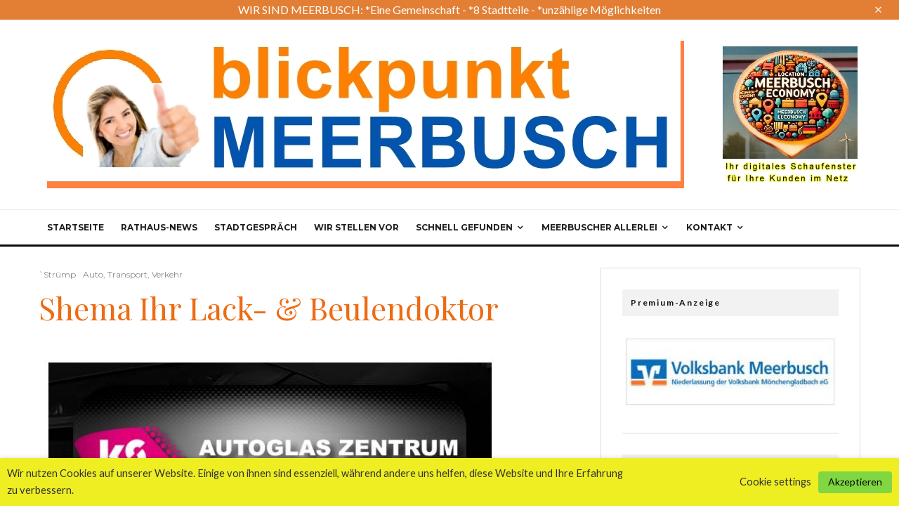

--- FILE ---
content_type: text/html; charset=UTF-8
request_url: https://www.blickpunktmeerbusch.de/struemp/shema-ihr-lack-beulendoktor/
body_size: 48988
content:
<!DOCTYPE html>
<html lang="de">
<head>
	<meta charset="UTF-8">
			<meta name="viewport" content="width=device-width, initial-scale=1">
		<link rel="profile" href="http://gmpg.org/xfn/11">
		<meta name="theme-color" content="#f7d40e">
	<title>Shema Ihr Lack- &#038; Beulendoktor &#8211; Blickpunkt Meerbusch</title>
<meta name='robots' content='max-image-preview:large' />
<link rel='dns-prefetch' href='//fonts.googleapis.com' />
<link rel="alternate" type="application/rss+xml" title="Blickpunkt Meerbusch &raquo; Feed" href="https://www.blickpunktmeerbusch.de/feed/" />
<link rel="alternate" type="application/rss+xml" title="Blickpunkt Meerbusch &raquo; Kommentar-Feed" href="https://www.blickpunktmeerbusch.de/comments/feed/" />
<link rel="alternate" type="application/rss+xml" title="Blickpunkt Meerbusch &raquo; Shema Ihr Lack- &#038; Beulendoktor-Kommentar-Feed" href="https://www.blickpunktmeerbusch.de/struemp/shema-ihr-lack-beulendoktor/feed/" />
<link rel="alternate" title="oEmbed (JSON)" type="application/json+oembed" href="https://www.blickpunktmeerbusch.de/wp-json/oembed/1.0/embed?url=https%3A%2F%2Fwww.blickpunktmeerbusch.de%2Fstruemp%2Fshema-ihr-lack-beulendoktor%2F" />
<link rel="alternate" title="oEmbed (XML)" type="text/xml+oembed" href="https://www.blickpunktmeerbusch.de/wp-json/oembed/1.0/embed?url=https%3A%2F%2Fwww.blickpunktmeerbusch.de%2Fstruemp%2Fshema-ihr-lack-beulendoktor%2F&#038;format=xml" />
<style id='wp-img-auto-sizes-contain-inline-css' type='text/css'>
img:is([sizes=auto i],[sizes^="auto," i]){contain-intrinsic-size:3000px 1500px}
/*# sourceURL=wp-img-auto-sizes-contain-inline-css */
</style>
<style id='wp-emoji-styles-inline-css' type='text/css'>

	img.wp-smiley, img.emoji {
		display: inline !important;
		border: none !important;
		box-shadow: none !important;
		height: 1em !important;
		width: 1em !important;
		margin: 0 0.07em !important;
		vertical-align: -0.1em !important;
		background: none !important;
		padding: 0 !important;
	}
/*# sourceURL=wp-emoji-styles-inline-css */
</style>
<link rel='stylesheet' id='wp-block-library-css' href='https://www.blickpunktmeerbusch.de/wp-includes/css/dist/block-library/style.min.css?ver=6.9' type='text/css' media='all' />
<style id='wp-block-heading-inline-css' type='text/css'>
h1:where(.wp-block-heading).has-background,h2:where(.wp-block-heading).has-background,h3:where(.wp-block-heading).has-background,h4:where(.wp-block-heading).has-background,h5:where(.wp-block-heading).has-background,h6:where(.wp-block-heading).has-background{padding:1.25em 2.375em}h1.has-text-align-left[style*=writing-mode]:where([style*=vertical-lr]),h1.has-text-align-right[style*=writing-mode]:where([style*=vertical-rl]),h2.has-text-align-left[style*=writing-mode]:where([style*=vertical-lr]),h2.has-text-align-right[style*=writing-mode]:where([style*=vertical-rl]),h3.has-text-align-left[style*=writing-mode]:where([style*=vertical-lr]),h3.has-text-align-right[style*=writing-mode]:where([style*=vertical-rl]),h4.has-text-align-left[style*=writing-mode]:where([style*=vertical-lr]),h4.has-text-align-right[style*=writing-mode]:where([style*=vertical-rl]),h5.has-text-align-left[style*=writing-mode]:where([style*=vertical-lr]),h5.has-text-align-right[style*=writing-mode]:where([style*=vertical-rl]),h6.has-text-align-left[style*=writing-mode]:where([style*=vertical-lr]),h6.has-text-align-right[style*=writing-mode]:where([style*=vertical-rl]){rotate:180deg}
/*# sourceURL=https://www.blickpunktmeerbusch.de/wp-includes/blocks/heading/style.min.css */
</style>
<style id='wp-block-image-inline-css' type='text/css'>
.wp-block-image>a,.wp-block-image>figure>a{display:inline-block}.wp-block-image img{box-sizing:border-box;height:auto;max-width:100%;vertical-align:bottom}@media not (prefers-reduced-motion){.wp-block-image img.hide{visibility:hidden}.wp-block-image img.show{animation:show-content-image .4s}}.wp-block-image[style*=border-radius] img,.wp-block-image[style*=border-radius]>a{border-radius:inherit}.wp-block-image.has-custom-border img{box-sizing:border-box}.wp-block-image.aligncenter{text-align:center}.wp-block-image.alignfull>a,.wp-block-image.alignwide>a{width:100%}.wp-block-image.alignfull img,.wp-block-image.alignwide img{height:auto;width:100%}.wp-block-image .aligncenter,.wp-block-image .alignleft,.wp-block-image .alignright,.wp-block-image.aligncenter,.wp-block-image.alignleft,.wp-block-image.alignright{display:table}.wp-block-image .aligncenter>figcaption,.wp-block-image .alignleft>figcaption,.wp-block-image .alignright>figcaption,.wp-block-image.aligncenter>figcaption,.wp-block-image.alignleft>figcaption,.wp-block-image.alignright>figcaption{caption-side:bottom;display:table-caption}.wp-block-image .alignleft{float:left;margin:.5em 1em .5em 0}.wp-block-image .alignright{float:right;margin:.5em 0 .5em 1em}.wp-block-image .aligncenter{margin-left:auto;margin-right:auto}.wp-block-image :where(figcaption){margin-bottom:1em;margin-top:.5em}.wp-block-image.is-style-circle-mask img{border-radius:9999px}@supports ((-webkit-mask-image:none) or (mask-image:none)) or (-webkit-mask-image:none){.wp-block-image.is-style-circle-mask img{border-radius:0;-webkit-mask-image:url('data:image/svg+xml;utf8,<svg viewBox="0 0 100 100" xmlns="http://www.w3.org/2000/svg"><circle cx="50" cy="50" r="50"/></svg>');mask-image:url('data:image/svg+xml;utf8,<svg viewBox="0 0 100 100" xmlns="http://www.w3.org/2000/svg"><circle cx="50" cy="50" r="50"/></svg>');mask-mode:alpha;-webkit-mask-position:center;mask-position:center;-webkit-mask-repeat:no-repeat;mask-repeat:no-repeat;-webkit-mask-size:contain;mask-size:contain}}:root :where(.wp-block-image.is-style-rounded img,.wp-block-image .is-style-rounded img){border-radius:9999px}.wp-block-image figure{margin:0}.wp-lightbox-container{display:flex;flex-direction:column;position:relative}.wp-lightbox-container img{cursor:zoom-in}.wp-lightbox-container img:hover+button{opacity:1}.wp-lightbox-container button{align-items:center;backdrop-filter:blur(16px) saturate(180%);background-color:#5a5a5a40;border:none;border-radius:4px;cursor:zoom-in;display:flex;height:20px;justify-content:center;opacity:0;padding:0;position:absolute;right:16px;text-align:center;top:16px;width:20px;z-index:100}@media not (prefers-reduced-motion){.wp-lightbox-container button{transition:opacity .2s ease}}.wp-lightbox-container button:focus-visible{outline:3px auto #5a5a5a40;outline:3px auto -webkit-focus-ring-color;outline-offset:3px}.wp-lightbox-container button:hover{cursor:pointer;opacity:1}.wp-lightbox-container button:focus{opacity:1}.wp-lightbox-container button:focus,.wp-lightbox-container button:hover,.wp-lightbox-container button:not(:hover):not(:active):not(.has-background){background-color:#5a5a5a40;border:none}.wp-lightbox-overlay{box-sizing:border-box;cursor:zoom-out;height:100vh;left:0;overflow:hidden;position:fixed;top:0;visibility:hidden;width:100%;z-index:100000}.wp-lightbox-overlay .close-button{align-items:center;cursor:pointer;display:flex;justify-content:center;min-height:40px;min-width:40px;padding:0;position:absolute;right:calc(env(safe-area-inset-right) + 16px);top:calc(env(safe-area-inset-top) + 16px);z-index:5000000}.wp-lightbox-overlay .close-button:focus,.wp-lightbox-overlay .close-button:hover,.wp-lightbox-overlay .close-button:not(:hover):not(:active):not(.has-background){background:none;border:none}.wp-lightbox-overlay .lightbox-image-container{height:var(--wp--lightbox-container-height);left:50%;overflow:hidden;position:absolute;top:50%;transform:translate(-50%,-50%);transform-origin:top left;width:var(--wp--lightbox-container-width);z-index:9999999999}.wp-lightbox-overlay .wp-block-image{align-items:center;box-sizing:border-box;display:flex;height:100%;justify-content:center;margin:0;position:relative;transform-origin:0 0;width:100%;z-index:3000000}.wp-lightbox-overlay .wp-block-image img{height:var(--wp--lightbox-image-height);min-height:var(--wp--lightbox-image-height);min-width:var(--wp--lightbox-image-width);width:var(--wp--lightbox-image-width)}.wp-lightbox-overlay .wp-block-image figcaption{display:none}.wp-lightbox-overlay button{background:none;border:none}.wp-lightbox-overlay .scrim{background-color:#fff;height:100%;opacity:.9;position:absolute;width:100%;z-index:2000000}.wp-lightbox-overlay.active{visibility:visible}@media not (prefers-reduced-motion){.wp-lightbox-overlay.active{animation:turn-on-visibility .25s both}.wp-lightbox-overlay.active img{animation:turn-on-visibility .35s both}.wp-lightbox-overlay.show-closing-animation:not(.active){animation:turn-off-visibility .35s both}.wp-lightbox-overlay.show-closing-animation:not(.active) img{animation:turn-off-visibility .25s both}.wp-lightbox-overlay.zoom.active{animation:none;opacity:1;visibility:visible}.wp-lightbox-overlay.zoom.active .lightbox-image-container{animation:lightbox-zoom-in .4s}.wp-lightbox-overlay.zoom.active .lightbox-image-container img{animation:none}.wp-lightbox-overlay.zoom.active .scrim{animation:turn-on-visibility .4s forwards}.wp-lightbox-overlay.zoom.show-closing-animation:not(.active){animation:none}.wp-lightbox-overlay.zoom.show-closing-animation:not(.active) .lightbox-image-container{animation:lightbox-zoom-out .4s}.wp-lightbox-overlay.zoom.show-closing-animation:not(.active) .lightbox-image-container img{animation:none}.wp-lightbox-overlay.zoom.show-closing-animation:not(.active) .scrim{animation:turn-off-visibility .4s forwards}}@keyframes show-content-image{0%{visibility:hidden}99%{visibility:hidden}to{visibility:visible}}@keyframes turn-on-visibility{0%{opacity:0}to{opacity:1}}@keyframes turn-off-visibility{0%{opacity:1;visibility:visible}99%{opacity:0;visibility:visible}to{opacity:0;visibility:hidden}}@keyframes lightbox-zoom-in{0%{transform:translate(calc((-100vw + var(--wp--lightbox-scrollbar-width))/2 + var(--wp--lightbox-initial-left-position)),calc(-50vh + var(--wp--lightbox-initial-top-position))) scale(var(--wp--lightbox-scale))}to{transform:translate(-50%,-50%) scale(1)}}@keyframes lightbox-zoom-out{0%{transform:translate(-50%,-50%) scale(1);visibility:visible}99%{visibility:visible}to{transform:translate(calc((-100vw + var(--wp--lightbox-scrollbar-width))/2 + var(--wp--lightbox-initial-left-position)),calc(-50vh + var(--wp--lightbox-initial-top-position))) scale(var(--wp--lightbox-scale));visibility:hidden}}
/*# sourceURL=https://www.blickpunktmeerbusch.de/wp-includes/blocks/image/style.min.css */
</style>
<style id='wp-block-columns-inline-css' type='text/css'>
.wp-block-columns{box-sizing:border-box;display:flex;flex-wrap:wrap!important}@media (min-width:782px){.wp-block-columns{flex-wrap:nowrap!important}}.wp-block-columns{align-items:normal!important}.wp-block-columns.are-vertically-aligned-top{align-items:flex-start}.wp-block-columns.are-vertically-aligned-center{align-items:center}.wp-block-columns.are-vertically-aligned-bottom{align-items:flex-end}@media (max-width:781px){.wp-block-columns:not(.is-not-stacked-on-mobile)>.wp-block-column{flex-basis:100%!important}}@media (min-width:782px){.wp-block-columns:not(.is-not-stacked-on-mobile)>.wp-block-column{flex-basis:0;flex-grow:1}.wp-block-columns:not(.is-not-stacked-on-mobile)>.wp-block-column[style*=flex-basis]{flex-grow:0}}.wp-block-columns.is-not-stacked-on-mobile{flex-wrap:nowrap!important}.wp-block-columns.is-not-stacked-on-mobile>.wp-block-column{flex-basis:0;flex-grow:1}.wp-block-columns.is-not-stacked-on-mobile>.wp-block-column[style*=flex-basis]{flex-grow:0}:where(.wp-block-columns){margin-bottom:1.75em}:where(.wp-block-columns.has-background){padding:1.25em 2.375em}.wp-block-column{flex-grow:1;min-width:0;overflow-wrap:break-word;word-break:break-word}.wp-block-column.is-vertically-aligned-top{align-self:flex-start}.wp-block-column.is-vertically-aligned-center{align-self:center}.wp-block-column.is-vertically-aligned-bottom{align-self:flex-end}.wp-block-column.is-vertically-aligned-stretch{align-self:stretch}.wp-block-column.is-vertically-aligned-bottom,.wp-block-column.is-vertically-aligned-center,.wp-block-column.is-vertically-aligned-top{width:100%}
/*# sourceURL=https://www.blickpunktmeerbusch.de/wp-includes/blocks/columns/style.min.css */
</style>
<style id='wp-block-paragraph-inline-css' type='text/css'>
.is-small-text{font-size:.875em}.is-regular-text{font-size:1em}.is-large-text{font-size:2.25em}.is-larger-text{font-size:3em}.has-drop-cap:not(:focus):first-letter{float:left;font-size:8.4em;font-style:normal;font-weight:100;line-height:.68;margin:.05em .1em 0 0;text-transform:uppercase}body.rtl .has-drop-cap:not(:focus):first-letter{float:none;margin-left:.1em}p.has-drop-cap.has-background{overflow:hidden}:root :where(p.has-background){padding:1.25em 2.375em}:where(p.has-text-color:not(.has-link-color)) a{color:inherit}p.has-text-align-left[style*="writing-mode:vertical-lr"],p.has-text-align-right[style*="writing-mode:vertical-rl"]{rotate:180deg}
/*# sourceURL=https://www.blickpunktmeerbusch.de/wp-includes/blocks/paragraph/style.min.css */
</style>
<style id='wp-block-preformatted-inline-css' type='text/css'>
.wp-block-preformatted{box-sizing:border-box;white-space:pre-wrap}:where(.wp-block-preformatted.has-background){padding:1.25em 2.375em}
/*# sourceURL=https://www.blickpunktmeerbusch.de/wp-includes/blocks/preformatted/style.min.css */
</style>
<style id='global-styles-inline-css' type='text/css'>
:root{--wp--preset--aspect-ratio--square: 1;--wp--preset--aspect-ratio--4-3: 4/3;--wp--preset--aspect-ratio--3-4: 3/4;--wp--preset--aspect-ratio--3-2: 3/2;--wp--preset--aspect-ratio--2-3: 2/3;--wp--preset--aspect-ratio--16-9: 16/9;--wp--preset--aspect-ratio--9-16: 9/16;--wp--preset--color--black: #000000;--wp--preset--color--cyan-bluish-gray: #abb8c3;--wp--preset--color--white: #ffffff;--wp--preset--color--pale-pink: #f78da7;--wp--preset--color--vivid-red: #cf2e2e;--wp--preset--color--luminous-vivid-orange: #ff6900;--wp--preset--color--luminous-vivid-amber: #fcb900;--wp--preset--color--light-green-cyan: #7bdcb5;--wp--preset--color--vivid-green-cyan: #00d084;--wp--preset--color--pale-cyan-blue: #8ed1fc;--wp--preset--color--vivid-cyan-blue: #0693e3;--wp--preset--color--vivid-purple: #9b51e0;--wp--preset--gradient--vivid-cyan-blue-to-vivid-purple: linear-gradient(135deg,rgb(6,147,227) 0%,rgb(155,81,224) 100%);--wp--preset--gradient--light-green-cyan-to-vivid-green-cyan: linear-gradient(135deg,rgb(122,220,180) 0%,rgb(0,208,130) 100%);--wp--preset--gradient--luminous-vivid-amber-to-luminous-vivid-orange: linear-gradient(135deg,rgb(252,185,0) 0%,rgb(255,105,0) 100%);--wp--preset--gradient--luminous-vivid-orange-to-vivid-red: linear-gradient(135deg,rgb(255,105,0) 0%,rgb(207,46,46) 100%);--wp--preset--gradient--very-light-gray-to-cyan-bluish-gray: linear-gradient(135deg,rgb(238,238,238) 0%,rgb(169,184,195) 100%);--wp--preset--gradient--cool-to-warm-spectrum: linear-gradient(135deg,rgb(74,234,220) 0%,rgb(151,120,209) 20%,rgb(207,42,186) 40%,rgb(238,44,130) 60%,rgb(251,105,98) 80%,rgb(254,248,76) 100%);--wp--preset--gradient--blush-light-purple: linear-gradient(135deg,rgb(255,206,236) 0%,rgb(152,150,240) 100%);--wp--preset--gradient--blush-bordeaux: linear-gradient(135deg,rgb(254,205,165) 0%,rgb(254,45,45) 50%,rgb(107,0,62) 100%);--wp--preset--gradient--luminous-dusk: linear-gradient(135deg,rgb(255,203,112) 0%,rgb(199,81,192) 50%,rgb(65,88,208) 100%);--wp--preset--gradient--pale-ocean: linear-gradient(135deg,rgb(255,245,203) 0%,rgb(182,227,212) 50%,rgb(51,167,181) 100%);--wp--preset--gradient--electric-grass: linear-gradient(135deg,rgb(202,248,128) 0%,rgb(113,206,126) 100%);--wp--preset--gradient--midnight: linear-gradient(135deg,rgb(2,3,129) 0%,rgb(40,116,252) 100%);--wp--preset--font-size--small: 13px;--wp--preset--font-size--medium: 20px;--wp--preset--font-size--large: 36px;--wp--preset--font-size--x-large: 42px;--wp--preset--spacing--20: 0.44rem;--wp--preset--spacing--30: 0.67rem;--wp--preset--spacing--40: 1rem;--wp--preset--spacing--50: 1.5rem;--wp--preset--spacing--60: 2.25rem;--wp--preset--spacing--70: 3.38rem;--wp--preset--spacing--80: 5.06rem;--wp--preset--shadow--natural: 6px 6px 9px rgba(0, 0, 0, 0.2);--wp--preset--shadow--deep: 12px 12px 50px rgba(0, 0, 0, 0.4);--wp--preset--shadow--sharp: 6px 6px 0px rgba(0, 0, 0, 0.2);--wp--preset--shadow--outlined: 6px 6px 0px -3px rgb(255, 255, 255), 6px 6px rgb(0, 0, 0);--wp--preset--shadow--crisp: 6px 6px 0px rgb(0, 0, 0);}:where(.is-layout-flex){gap: 0.5em;}:where(.is-layout-grid){gap: 0.5em;}body .is-layout-flex{display: flex;}.is-layout-flex{flex-wrap: wrap;align-items: center;}.is-layout-flex > :is(*, div){margin: 0;}body .is-layout-grid{display: grid;}.is-layout-grid > :is(*, div){margin: 0;}:where(.wp-block-columns.is-layout-flex){gap: 2em;}:where(.wp-block-columns.is-layout-grid){gap: 2em;}:where(.wp-block-post-template.is-layout-flex){gap: 1.25em;}:where(.wp-block-post-template.is-layout-grid){gap: 1.25em;}.has-black-color{color: var(--wp--preset--color--black) !important;}.has-cyan-bluish-gray-color{color: var(--wp--preset--color--cyan-bluish-gray) !important;}.has-white-color{color: var(--wp--preset--color--white) !important;}.has-pale-pink-color{color: var(--wp--preset--color--pale-pink) !important;}.has-vivid-red-color{color: var(--wp--preset--color--vivid-red) !important;}.has-luminous-vivid-orange-color{color: var(--wp--preset--color--luminous-vivid-orange) !important;}.has-luminous-vivid-amber-color{color: var(--wp--preset--color--luminous-vivid-amber) !important;}.has-light-green-cyan-color{color: var(--wp--preset--color--light-green-cyan) !important;}.has-vivid-green-cyan-color{color: var(--wp--preset--color--vivid-green-cyan) !important;}.has-pale-cyan-blue-color{color: var(--wp--preset--color--pale-cyan-blue) !important;}.has-vivid-cyan-blue-color{color: var(--wp--preset--color--vivid-cyan-blue) !important;}.has-vivid-purple-color{color: var(--wp--preset--color--vivid-purple) !important;}.has-black-background-color{background-color: var(--wp--preset--color--black) !important;}.has-cyan-bluish-gray-background-color{background-color: var(--wp--preset--color--cyan-bluish-gray) !important;}.has-white-background-color{background-color: var(--wp--preset--color--white) !important;}.has-pale-pink-background-color{background-color: var(--wp--preset--color--pale-pink) !important;}.has-vivid-red-background-color{background-color: var(--wp--preset--color--vivid-red) !important;}.has-luminous-vivid-orange-background-color{background-color: var(--wp--preset--color--luminous-vivid-orange) !important;}.has-luminous-vivid-amber-background-color{background-color: var(--wp--preset--color--luminous-vivid-amber) !important;}.has-light-green-cyan-background-color{background-color: var(--wp--preset--color--light-green-cyan) !important;}.has-vivid-green-cyan-background-color{background-color: var(--wp--preset--color--vivid-green-cyan) !important;}.has-pale-cyan-blue-background-color{background-color: var(--wp--preset--color--pale-cyan-blue) !important;}.has-vivid-cyan-blue-background-color{background-color: var(--wp--preset--color--vivid-cyan-blue) !important;}.has-vivid-purple-background-color{background-color: var(--wp--preset--color--vivid-purple) !important;}.has-black-border-color{border-color: var(--wp--preset--color--black) !important;}.has-cyan-bluish-gray-border-color{border-color: var(--wp--preset--color--cyan-bluish-gray) !important;}.has-white-border-color{border-color: var(--wp--preset--color--white) !important;}.has-pale-pink-border-color{border-color: var(--wp--preset--color--pale-pink) !important;}.has-vivid-red-border-color{border-color: var(--wp--preset--color--vivid-red) !important;}.has-luminous-vivid-orange-border-color{border-color: var(--wp--preset--color--luminous-vivid-orange) !important;}.has-luminous-vivid-amber-border-color{border-color: var(--wp--preset--color--luminous-vivid-amber) !important;}.has-light-green-cyan-border-color{border-color: var(--wp--preset--color--light-green-cyan) !important;}.has-vivid-green-cyan-border-color{border-color: var(--wp--preset--color--vivid-green-cyan) !important;}.has-pale-cyan-blue-border-color{border-color: var(--wp--preset--color--pale-cyan-blue) !important;}.has-vivid-cyan-blue-border-color{border-color: var(--wp--preset--color--vivid-cyan-blue) !important;}.has-vivid-purple-border-color{border-color: var(--wp--preset--color--vivid-purple) !important;}.has-vivid-cyan-blue-to-vivid-purple-gradient-background{background: var(--wp--preset--gradient--vivid-cyan-blue-to-vivid-purple) !important;}.has-light-green-cyan-to-vivid-green-cyan-gradient-background{background: var(--wp--preset--gradient--light-green-cyan-to-vivid-green-cyan) !important;}.has-luminous-vivid-amber-to-luminous-vivid-orange-gradient-background{background: var(--wp--preset--gradient--luminous-vivid-amber-to-luminous-vivid-orange) !important;}.has-luminous-vivid-orange-to-vivid-red-gradient-background{background: var(--wp--preset--gradient--luminous-vivid-orange-to-vivid-red) !important;}.has-very-light-gray-to-cyan-bluish-gray-gradient-background{background: var(--wp--preset--gradient--very-light-gray-to-cyan-bluish-gray) !important;}.has-cool-to-warm-spectrum-gradient-background{background: var(--wp--preset--gradient--cool-to-warm-spectrum) !important;}.has-blush-light-purple-gradient-background{background: var(--wp--preset--gradient--blush-light-purple) !important;}.has-blush-bordeaux-gradient-background{background: var(--wp--preset--gradient--blush-bordeaux) !important;}.has-luminous-dusk-gradient-background{background: var(--wp--preset--gradient--luminous-dusk) !important;}.has-pale-ocean-gradient-background{background: var(--wp--preset--gradient--pale-ocean) !important;}.has-electric-grass-gradient-background{background: var(--wp--preset--gradient--electric-grass) !important;}.has-midnight-gradient-background{background: var(--wp--preset--gradient--midnight) !important;}.has-small-font-size{font-size: var(--wp--preset--font-size--small) !important;}.has-medium-font-size{font-size: var(--wp--preset--font-size--medium) !important;}.has-large-font-size{font-size: var(--wp--preset--font-size--large) !important;}.has-x-large-font-size{font-size: var(--wp--preset--font-size--x-large) !important;}
:where(.wp-block-columns.is-layout-flex){gap: 2em;}:where(.wp-block-columns.is-layout-grid){gap: 2em;}
/*# sourceURL=global-styles-inline-css */
</style>
<style id='core-block-supports-inline-css' type='text/css'>
.wp-container-core-columns-is-layout-9d6595d7{flex-wrap:nowrap;}
/*# sourceURL=core-block-supports-inline-css */
</style>

<style id='classic-theme-styles-inline-css' type='text/css'>
/*! This file is auto-generated */
.wp-block-button__link{color:#fff;background-color:#32373c;border-radius:9999px;box-shadow:none;text-decoration:none;padding:calc(.667em + 2px) calc(1.333em + 2px);font-size:1.125em}.wp-block-file__button{background:#32373c;color:#fff;text-decoration:none}
/*# sourceURL=/wp-includes/css/classic-themes.min.css */
</style>
<link rel='stylesheet' id='ditty-displays-css' href='https://www.blickpunktmeerbusch.de/wp-content/plugins/ditty-news-ticker/assets/build/dittyDisplays.css?ver=3.1.63' type='text/css' media='all' />
<link rel='stylesheet' id='ditty-fontawesome-css' href='https://www.blickpunktmeerbusch.de/wp-content/plugins/ditty-news-ticker/includes/libs/fontawesome-6.4.0/css/all.css?ver=6.4.0' type='text/css' media='' />
<link rel='stylesheet' id='lets-review-api-css' href='https://www.blickpunktmeerbusch.de/wp-content/plugins/lets-review/assets/css/style-api.min.css?ver=3.4.1' type='text/css' media='all' />
<link rel='stylesheet' id='font-awesome-css' href='https://www.blickpunktmeerbusch.de/wp-content/plugins/lets-review/assets/fonts/fontawesome/css/fontawesome.min.css?ver=3.4.1' type='text/css' media='all' />
<link rel='stylesheet' id='font-awesome-regular-css' href='https://www.blickpunktmeerbusch.de/wp-content/plugins/lets-review/assets/fonts/fontawesome/css/regular.min.css?ver=3.4.1' type='text/css' media='all' />
<link rel='stylesheet' id='font-awesome-solid-css' href='https://www.blickpunktmeerbusch.de/wp-content/plugins/lets-review/assets/fonts/fontawesome/css/solid.min.css?ver=3.4.1' type='text/css' media='all' />
<link rel='stylesheet' id='inf-font-awesome-css' href='https://www.blickpunktmeerbusch.de/wp-content/plugins/post-slider-and-carousel/assets/css/font-awesome.min.css?ver=3.5.4' type='text/css' media='all' />
<link rel='stylesheet' id='owl-carousel-css' href='https://www.blickpunktmeerbusch.de/wp-content/plugins/post-slider-and-carousel/assets/css/owl.carousel.min.css?ver=3.5.4' type='text/css' media='all' />
<link rel='stylesheet' id='psacp-public-style-css' href='https://www.blickpunktmeerbusch.de/wp-content/plugins/post-slider-and-carousel/assets/css/psacp-public.min.css?ver=3.5.4' type='text/css' media='all' />
<link rel='stylesheet' id='cookie-law-info-css' href='https://www.blickpunktmeerbusch.de/wp-content/plugins/webtoffee-gdpr-cookie-consent/public/css/cookie-law-info-public.css?ver=2.3.9' type='text/css' media='all' />
<link rel='stylesheet' id='cookie-law-info-gdpr-css' href='https://www.blickpunktmeerbusch.de/wp-content/plugins/webtoffee-gdpr-cookie-consent/public/css/cookie-law-info-gdpr.css?ver=2.3.9' type='text/css' media='all' />
<style id='cookie-law-info-gdpr-inline-css' type='text/css'>
.cli-modal-content, .cli-tab-content { background-color: #ffffff; }.cli-privacy-content-text, .cli-modal .cli-modal-dialog, .cli-tab-container p, a.cli-privacy-readmore { color: #000000; }.cli-tab-header { background-color: #f2f2f2; }.cli-tab-header, .cli-tab-header a.cli-nav-link,span.cli-necessary-caption,.cli-switch .cli-slider:after { color: #000000; }.cli-switch .cli-slider:before { background-color: #ffffff; }.cli-switch input:checked + .cli-slider:before { background-color: #ffffff; }.cli-switch .cli-slider { background-color: #e3e1e8; }.cli-switch input:checked + .cli-slider { background-color: #28a745; }.cli-modal-close svg { fill: #000000; }.cli-tab-footer .wt-cli-privacy-accept-all-btn { background-color: #00acad; color: #ffffff}.cli-tab-footer .wt-cli-privacy-accept-btn { background-color: #00acad; color: #ffffff}.cli-tab-header a:before{ border-right: 1px solid #000000; border-bottom: 1px solid #000000; }
/*# sourceURL=cookie-law-info-gdpr-inline-css */
</style>
<link rel='stylesheet' id='lets-live-blog-css' href='https://www.blickpunktmeerbusch.de/wp-content/plugins/lets-live-blog/frontend/css/style.min.css?ver=1.2.1' type='text/css' media='all' />
<link rel='stylesheet' id='wppopups-base-css' href='https://www.blickpunktmeerbusch.de/wp-content/plugins/wp-popups-lite/src/assets/css/wppopups-base.css?ver=2.2.0.3' type='text/css' media='all' />
<link rel='stylesheet' id='zeen-style-css' href='https://www.blickpunktmeerbusch.de/wp-content/themes/zeen/assets/css/style.min.css?ver=1707819551' type='text/css' media='all' />
<style id='zeen-style-inline-css' type='text/css'>
.content-bg, .block-skin-5:not(.skin-inner), .block-skin-5.skin-inner > .tipi-row-inner-style, .article-layout-skin-1.title-cut-bl .hero-wrap .meta:before, .article-layout-skin-1.title-cut-bc .hero-wrap .meta:before, .article-layout-skin-1.title-cut-bl .hero-wrap .share-it:before, .article-layout-skin-1.title-cut-bc .hero-wrap .share-it:before, .standard-archive .page-header, .skin-dark .flickity-viewport, .zeen__var__options label { background: #ffffff;}a.zeen-pin-it{position: absolute}.background.mask {background-color: transparent}.side-author__wrap .mask a {display:inline-block;height:70px}.timed-pup,.modal-wrap {position:fixed;visibility:hidden}.to-top__fixed .to-top a{background-color:#000000; color: #fff}.site-inner { background-color: #fff; }.splitter svg g { fill: #fff; }.inline-post .block article .title { font-size: 20px;}.fontfam-1 { font-family: 'Playfair Display',serif!important;}input,input[type="number"],.body-f1, .quotes-f1 blockquote, .quotes-f1 q, .by-f1 .byline, .sub-f1 .subtitle, .wh-f1 .widget-title, .headings-f1 h1, .headings-f1 h2, .headings-f1 h3, .headings-f1 h4, .headings-f1 h5, .headings-f1 h6, .font-1, div.jvectormap-tip {font-family:'Playfair Display',serif;font-weight: 400;font-style: normal;}.fontfam-2 { font-family:'Lato',sans-serif!important; }input[type=submit], button, .tipi-button,.button,.wpcf7-submit,.button__back__home,.body-f2, .quotes-f2 blockquote, .quotes-f2 q, .by-f2 .byline, .sub-f2 .subtitle, .wh-f2 .widget-title, .headings-f2 h1, .headings-f2 h2, .headings-f2 h3, .headings-f2 h4, .headings-f2 h5, .headings-f2 h6, .font-2 {font-family:'Lato',sans-serif;font-weight: 400;font-style: normal;}.fontfam-3 { font-family:'Montserrat',sans-serif!important;}.body-f3, .quotes-f3 blockquote, .quotes-f3 q, .by-f3 .byline, .sub-f3 .subtitle, .wh-f3 .widget-title, .headings-f3 h1, .headings-f3 h2, .headings-f3 h3, .headings-f3 h4, .headings-f3 h5, .headings-f3 h6, .font-3 {font-family:'Montserrat',sans-serif;font-style: normal;font-weight: 400;}.tipi-row, .tipi-builder-on .contents-wrap > p { max-width: 1230px ; }.slider-columns--3 article { width: 360px }.slider-columns--2 article { width: 555px }.slider-columns--4 article { width: 262.5px }.single .site-content .tipi-row { max-width: 1230px ; }.single-product .site-content .tipi-row { max-width: 1230px ; }.date--secondary { color: #f8d92f; }.date--main { color: #f8d92f; }.global-accent-border { border-color: #f7d40e; }.trending-accent-border { border-color: #f7d40e; }.trending-accent-bg { border-color: #f7d40e; }.wpcf7-submit, .tipi-button.block-loader { background: #e27f34; }.wpcf7-submit:hover, .tipi-button.block-loader:hover { background: #111; }.tipi-button.block-loader { color: #fff!important; }.wpcf7-submit { background: #18181e; }.wpcf7-submit:hover { background: #111; }.global-accent-bg, .icon-base-2:hover .icon-bg, #progress { background-color: #f7d40e; }.global-accent-text, .mm-submenu-2 .mm-51 .menu-wrap > .sub-menu > li > a { color: #f7d40e; }body { color:#555555;}.excerpt { color:#444;}.mode--alt--b .excerpt, .block-skin-2 .excerpt, .block-skin-2 .preview-classic .custom-button__fill-2 { color:#888!important;}.read-more-wrap { color:#767676;}.logo-fallback a { color:#000!important;}.site-mob-header .logo-fallback a { color:#000!important;}blockquote:not(.comment-excerpt) { color:#111;}.mode--alt--b blockquote:not(.comment-excerpt), .mode--alt--b .block-skin-0.block-wrap-quote .block-wrap-quote blockquote:not(.comment-excerpt), .mode--alt--b .block-skin-0.block-wrap-quote .block-wrap-quote blockquote:not(.comment-excerpt) span { color:#fff!important;}.byline, .byline a { color:#888;}.mode--alt--b .block-wrap-classic .byline, .mode--alt--b .block-wrap-classic .byline a, .mode--alt--b .block-wrap-thumbnail .byline, .mode--alt--b .block-wrap-thumbnail .byline a, .block-skin-2 .byline a, .block-skin-2 .byline { color:#888;}.preview-classic .meta .title, .preview-thumbnail .meta .title,.preview-56 .meta .title{ color:#ed6b13;}h1, h2, h3, h4, h5, h6, .block-title { color:#ed6b13;}.sidebar-widget  .widget-title { color:#111!important;}.link-color-wrap a, .woocommerce-Tabs-panel--description a { color: #333; }.mode--alt--b .link-color-wrap a, .mode--alt--b .woocommerce-Tabs-panel--description a { color: #888; }.copyright, .site-footer .bg-area-inner .copyright a { color: #8e8e8e; }.link-color-wrap a:hover { color: #000; }.mode--alt--b .link-color-wrap a:hover { color: #555; }body{line-height:1.66}input[type=submit], button, .tipi-button,.button,.wpcf7-submit,.button__back__home{letter-spacing:0.03em}.sub-menu a:not(.tipi-button){letter-spacing:0.1em}.widget-title{letter-spacing:0.15em}html, body{font-size:15px}.byline{font-size:12px}input[type=submit], button, .tipi-button,.button,.wpcf7-submit,.button__back__home{font-size:11px}.excerpt{font-size:15px}.logo-fallback, .secondary-wrap .logo-fallback a{font-size:22px}.logo span{font-size:12px}.breadcrumbs{font-size:10px}.hero-meta.tipi-s-typo .title{font-size:20px}.hero-meta.tipi-s-typo .subtitle{font-size:15px}.hero-meta.tipi-m-typo .title{font-size:20px}.hero-meta.tipi-m-typo .subtitle{font-size:15px}.hero-meta.tipi-xl-typo .title{font-size:20px}.hero-meta.tipi-xl-typo .subtitle{font-size:15px}.block-html-content h1, .single-content .entry-content h1{font-size:20px}.block-html-content h2, .single-content .entry-content h2{font-size:20px}.block-html-content h3, .single-content .entry-content h3{font-size:20px}.block-html-content h4, .single-content .entry-content h4{font-size:20px}.block-html-content h5, .single-content .entry-content h5{font-size:18px}.footer-block-links{font-size:8px}blockquote, q{font-size:20px}.site-footer .copyright{font-size:12px}.footer-navigation{font-size:12px}.site-footer .menu-icons{font-size:12px}.block-title, .page-title{font-size:24px}.block-subtitle{font-size:18px}.block-col-self .preview-2 .title{font-size:22px}.block-wrap-classic .tipi-m-typo .title-wrap .title{font-size:22px}.tipi-s-typo .title, .ppl-s-3 .tipi-s-typo .title, .zeen-col--wide .ppl-s-3 .tipi-s-typo .title, .preview-1 .title, .preview-21:not(.tipi-xs-typo) .title{font-size:22px}.tipi-xs-typo .title, .tipi-basket-wrap .basket-item .title{font-size:15px}.meta .read-more-wrap{font-size:11px}.widget-title{font-size:12px}.split-1:not(.preview-thumbnail) .mask{-webkit-flex: 0 0 calc( 34% - 15px);
					-ms-flex: 0 0 calc( 34% - 15px);
					flex: 0 0 calc( 34% - 15px);
					width: calc( 34% - 15px);}.preview-thumbnail .mask{-webkit-flex: 0 0 65px;
					-ms-flex: 0 0 65px;
					flex: 0 0 65px;
					width: 65px;}.footer-lower-area{padding-top:40px}.footer-lower-area{padding-bottom:40px}.footer-upper-area{padding-bottom:40px}.footer-upper-area{padding-top:40px}.footer-widget-wrap{padding-bottom:40px}.footer-widget-wrap{padding-top:40px}.tipi-button-cta-header{font-size:12px}#top-bar-message{font-size:12px}.tipi-button.block-loader, .wpcf7-submit, .mc4wp-form-fields button { font-weight: 700;}.main-navigation .horizontal-menu, .main-navigation .menu-item, .main-navigation .menu-icon .menu-icon--text,  .main-navigation .tipi-i-search span { font-weight: 700;}.secondary-wrap .menu-secondary li, .secondary-wrap .menu-item, .secondary-wrap .menu-icon .menu-icon--text {font-weight: 700;}.footer-lower-area, .footer-lower-area .menu-item, .footer-lower-area .menu-icon span {font-weight: 700;}.widget-title {font-weight: 700!important;}input[type=submit], button, .tipi-button,.button,.wpcf7-submit,.button__back__home{ text-transform: uppercase; }.entry-title{ text-transform: none; }.logo-fallback{ text-transform: none; }.block-wrap-slider .title-wrap .title{ text-transform: none; }.block-wrap-grid .title-wrap .title, .tile-design-4 .meta .title-wrap .title{ text-transform: none; }.block-wrap-classic .title-wrap .title{ text-transform: none; }.block-title{ text-transform: none; }.meta .excerpt .read-more{ text-transform: uppercase; }.preview-grid .read-more{ text-transform: uppercase; }.block-subtitle{ text-transform: none; }.byline{ text-transform: none; }.widget-title{ text-transform: none; }.main-navigation .menu-item, .main-navigation .menu-icon .menu-icon--text{ text-transform: uppercase; }.secondary-navigation, .secondary-wrap .menu-icon .menu-icon--text{ text-transform: uppercase; }.footer-lower-area .menu-item, .footer-lower-area .menu-icon span{ text-transform: uppercase; }.sub-menu a:not(.tipi-button){ text-transform: none; }.site-mob-header .menu-item, .site-mob-header .menu-icon span{ text-transform: uppercase; }.single-content .entry-content h1, .single-content .entry-content h2, .single-content .entry-content h3, .single-content .entry-content h4, .single-content .entry-content h5, .single-content .entry-content h6, .meta__full h1, .meta__full h2, .meta__full h3, .meta__full h4, .meta__full h5, .bbp__thread__title{ text-transform: none; }.mm-submenu-2 .mm-11 .menu-wrap > *, .mm-submenu-2 .mm-31 .menu-wrap > *, .mm-submenu-2 .mm-21 .menu-wrap > *, .mm-submenu-2 .mm-51 .menu-wrap > *  { border-top: 3px solid transparent; }.separation-border { margin-bottom: 30px; }.load-more-wrap-1 { padding-top: 30px; }.block-wrap-classic .inf-spacer + .block:not(.block-62) { margin-top: 30px; }.block-title-wrap-style .block-title:after, .block-title-wrap-style .block-title:before { border-top: 1px #eee solid;}.separation-border-v { background: #eee;}.separation-border-v { height: calc( 100% -  30px - 1px); }@media only screen and (max-width: 480px) {.separation-border { margin-bottom: 30px;}}.grid-spacing { border-top-width: 2px; }.sidebar-wrap .sidebar { padding-right: 30px; padding-left: 30px; padding-top:0px; padding-bottom:0px; }.sidebar-left .sidebar-wrap .sidebar { padding-right: 30px; padding-left: 30px; }@media only screen and (min-width: 481px) {.block-wrap-grid .block-title-area, .block-wrap-98 .block-piece-2 article:last-child { margin-bottom: -2px; }.block-wrap-92 .tipi-row-inner-box { margin-top: -2px; }.block-wrap-grid .only-filters { top: 2px; }.grid-spacing { border-right-width: 2px; }.block-wrap-grid:not(.block-wrap-81) .block { width: calc( 100% + 2px ); }.slider-spacing { margin-right: 5px;}}@media only screen and (max-width: 767px) {.mobile__design--side .mask {
		width: calc( 34% - 15px);
	}}@media only screen and (min-width: 768px) {input[type=submit], button, .tipi-button,.button,.wpcf7-submit,.button__back__home{letter-spacing:0.09em}.hero-meta.tipi-s-typo .title{font-size:30px}.hero-meta.tipi-s-typo .subtitle{font-size:18px}.hero-meta.tipi-m-typo .title{font-size:30px}.hero-meta.tipi-m-typo .subtitle{font-size:18px}.hero-meta.tipi-xl-typo .title{font-size:30px}.hero-meta.tipi-xl-typo .subtitle{font-size:18px}.block-html-content h1, .single-content .entry-content h1{font-size:30px}.block-html-content h2, .single-content .entry-content h2{font-size:30px}.block-html-content h3, .single-content .entry-content h3{font-size:24px}.block-html-content h4, .single-content .entry-content h4{font-size:24px}blockquote, q{font-size:25px}.main-navigation, .main-navigation .menu-icon--text{font-size:12px}.sub-menu a:not(.tipi-button){font-size:12px}.main-navigation .menu-icon, .main-navigation .trending-icon-solo{font-size:12px}.secondary-wrap-v .standard-drop>a,.secondary-wrap, .secondary-wrap a, .secondary-wrap .menu-icon--text{font-size:11px}.secondary-wrap .menu-icon, .secondary-wrap .menu-icon a, .secondary-wrap .trending-icon-solo{font-size:13px}.layout-side-info .details{width:130px;float:left}.title-contrast .hero-wrap { height: calc( 100vh - 160px ); }.block-col-self .block-71 .tipi-s-typo .title { font-size: 18px; }.zeen-col--narrow .block-wrap-classic .tipi-m-typo .title-wrap .title { font-size: 18px; }.mode--alt--b .footer-widget-area:not(.footer-widget-area-1) + .footer-lower-area { border-top:0px #333333 solid ; }.footer-widget-wrap { border-right:0px #333333 solid ; }.footer-widget-wrap .widget_search form, .footer-widget-wrap select { border-color:#333333; }.footer-widget-wrap .zeen-widget { border-bottom:0px #333333 solid ; }.footer-widget-wrap .zeen-widget .preview-thumbnail { border-bottom-color: #333333;}.secondary-wrap .menu-padding, .secondary-wrap .ul-padding > li > a {
			padding-top: 10px;
			padding-bottom: 10px;
		}}@media only screen and (min-width: 1240px) {.hero-l .single-content {padding-top: 45px}.align-fs .contents-wrap .video-wrap, .align-fs-center .aligncenter.size-full, .align-fs-center .wp-caption.aligncenter .size-full, .align-fs-center .tiled-gallery, .align-fs .alignwide { width: 1170px; }.align-fs .contents-wrap .video-wrap { height: 658px; }.has-bg .align-fs .contents-wrap .video-wrap, .has-bg .align-fs .alignwide, .has-bg .align-fs-center .aligncenter.size-full, .has-bg .align-fs-center .wp-caption.aligncenter .size-full, .has-bg .align-fs-center .tiled-gallery { width: 1230px; }.has-bg .align-fs .contents-wrap .video-wrap { height: 691px; }.logo-fallback, .secondary-wrap .logo-fallback a{font-size:30px}.hero-meta.tipi-s-typo .title{font-size:36px}.hero-meta.tipi-m-typo .title{font-size:44px}.hero-meta.tipi-xl-typo .title{font-size:50px}.block-html-content h1, .single-content .entry-content h1{font-size:44px}.block-html-content h2, .single-content .entry-content h2{font-size:40px}.block-html-content h3, .single-content .entry-content h3{font-size:30px}.block-html-content h4, .single-content .entry-content h4{font-size:20px}.block-title, .page-title{font-size:40px}.block-subtitle{font-size:20px}.block-col-self .preview-2 .title{font-size:36px}.block-wrap-classic .tipi-m-typo .title-wrap .title{font-size:30px}.tipi-s-typo .title, .ppl-s-3 .tipi-s-typo .title, .zeen-col--wide .ppl-s-3 .tipi-s-typo .title, .preview-1 .title, .preview-21:not(.tipi-xs-typo) .title{font-size:24px}.split-1:not(.preview-thumbnail) .mask{-webkit-flex: 0 0 calc( 50% - 15px);
					-ms-flex: 0 0 calc( 50% - 15px);
					flex: 0 0 calc( 50% - 15px);
					width: calc( 50% - 15px);}.footer-lower-area{padding-top:8px}.footer-lower-area{padding-bottom:47px}.footer-upper-area{padding-bottom:50px}.footer-upper-area{padding-top:50px}.footer-widget-wrap{padding-bottom:14px}.footer-widget-wrap{padding-top:50px}#top-bar-message{font-size:16px}}.main-menu-bar-color-1 .current-menu-item > a, .main-menu-bar-color-1 .menu-main-menu > .dropper.active:not(.current-menu-item) > a { background-color: #111;}.site-header a { color: #111; }.site-skin-3.content-subscribe, .site-skin-3.content-subscribe .subtitle, .site-skin-3.content-subscribe input, .site-skin-3.content-subscribe h2 { color: #fff; } .site-skin-3.content-subscribe input[type="email"] { border-color: #fff; }.footer-widget-wrap .widget_search form { border-color:#333; }.sidebar-wrap .sidebar { border:1px #ddd solid ; }.content-area .zeen-widget { border: 0 #ddd solid ; border-width: 0 0 1px 0; }.content-area .zeen-widget { padding:30px 0px 30px; }.grid-meta-bg .mask:before { content: ""; background-image: linear-gradient(to top, #1e73be 0%, rgba(0,0,0,0) 100%); }.grid-image-2.loop-0 .mask-overlay { background-image: linear-gradient(130deg, #0a0a0a 0%, #00468e 80%); }.grid-image-2.loop-1 .mask-overlay { background-image: linear-gradient(130deg, #e5d820 0%, #00468e 80%); }.grid-image-2.loop-2 .mask-overlay { background-image: linear-gradient(130deg, #0a0a0a 0%, #00468e 80%); }.grid-image-2.loop-3 .mask-overlay { background-image: linear-gradient(130deg, #0a0a0a 0%, #00468e 80%); }.grid-image-2.loop-4 .mask-overlay { background-image: linear-gradient(130deg, #0a0a0a 0%, #00468e 80%); }.grid-image-2.loop-5 .mask-overlay { background-image: linear-gradient(130deg, #0a0a0a 0%, #00468e 80%); }.with-fi.preview-grid,.with-fi.preview-grid .byline,.with-fi.preview-grid .subtitle, .with-fi.preview-grid a { color: #ffffff; }.preview-grid .mask-overlay { opacity: 0.2 ; }@media (pointer: fine) {.with-fi.preview-grid:hover, .with-fi.preview-grid:hover .byline,.with-fi.preview-grid:hover .subtitle, .with-fi.preview-grid:hover a { color: #ea6c17; }.preview-grid:hover .mask-overlay { opacity: 0.6 ; }}.slider-meta-bg .mask:before { content: ""; background-image: linear-gradient(to top, #494949 0%, #87a3bf 100%); }.slider-image-1 .mask-overlay { background-color: #1a1d1e ; }.with-fi.preview-slider-overlay,.with-fi.preview-slider-overlay .byline,.with-fi.preview-slider-overlay .subtitle, .with-fi.preview-slider-overlay a { color: #ffffff; }.preview-slider-overlay .mask-overlay { opacity: 0.1 ; }@media (pointer: fine) {.with-fi.preview-slider-overlay:hover, .with-fi.preview-slider-overlay:hover .byline,.with-fi.preview-slider-overlay:hover .subtitle, .with-fi.preview-slider-overlay:hover a { color: #f98629; }.preview-slider-overlay:hover .mask-overlay { opacity: 0.8 ; }}.top-bar-message { background: #e27f34; color: #fff; padding:1px;}.site-footer .footer-widget-bg-area { background-image: linear-gradient(130deg, #272727 0%, #1e73be 80%);  }.site-footer .footer-widget-bg-area .background { background-image: none; opacity: 1; }.site-footer .footer-widget-bg-area .block-skin-0 .tipi-arrow { color:#ffffff; border-color:#ffffff; }.site-footer .footer-widget-bg-area .block-skin-0 .tipi-arrow i:after{ background:#ffffff; }.site-footer .footer-widget-bg-area,.site-footer .footer-widget-bg-area .byline,.site-footer .footer-widget-bg-area a,.site-footer .footer-widget-bg-area .widget_search form *,.site-footer .footer-widget-bg-area h3,.site-footer .footer-widget-bg-area .widget-title { color:#ffffff; }.site-footer .footer-widget-bg-area .tipi-spin.tipi-row-inner-style:before { border-color:#ffffff; }.main-navigation, .main-navigation .menu-icon--text { color: #1e1e1e; }.main-navigation .horizontal-menu>li>a { padding-left: 12px; padding-right: 12px; }.main-navigation-border { border-bottom:3px #0a0a0a solid ; }.main-navigation-border .drop-search { border-top:3px #0a0a0a solid ; }#progress {bottom: 0;height: 3px; }.sticky-menu-2:not(.active) #progress  { bottom: -3px;  }#progress { background-color: #f7d40e; }.main-navigation-border { border-top: 1px #eee solid ; }.main-navigation .horizontal-menu .drop, .main-navigation .horizontal-menu > li > a, .date--main {
			padding-top: 15px;
			padding-bottom: 15px;
		}.site-mob-header .menu-icon { font-size: 13px; }.secondary-wrap-v .standard-drop>a,.secondary-wrap, .secondary-wrap a, .secondary-wrap .menu-icon--text { color: #fff; }.secondary-wrap .menu-secondary > li > a, .secondary-icons li > a { padding-left: 7px; padding-right: 7px; }.mc4wp-form-fields input[type=submit], .mc4wp-form-fields button, #subscribe-submit input[type=submit], .subscribe-wrap input[type=submit] {color: #fff;background-color: #121212;}.site-mob-header:not(.site-mob-header-11) .header-padding .logo-main-wrap, .site-mob-header:not(.site-mob-header-11) .header-padding .icons-wrap a, .site-mob-header-11 .header-padding {
		padding-top: 20px;
		padding-bottom: 20px;
	}.site-header .header-padding {
		padding-top:30px;
		padding-bottom:30px;
	}@media only screen and (min-width: 768px){.tipi-m-0 {display: none}}
/*# sourceURL=zeen-style-inline-css */
</style>
<link rel='stylesheet' id='zeen-fonts-css' href='https://fonts.googleapis.com/css?family=Playfair+Display%3A400%2Citalic%7CLato%3A400%2C700%7CMontserrat%3A400%2C700&#038;subset=latin&#038;display=swap' type='text/css' media='all' />
<link rel='stylesheet' id='photoswipe-css' href='https://www.blickpunktmeerbusch.de/wp-content/themes/zeen/assets/css/photoswipe.min.css?ver=4.1.3' type='text/css' media='all' />
<link rel='stylesheet' id='dflip-style-css' href='https://www.blickpunktmeerbusch.de/wp-content/plugins/3d-flipbook-dflip-lite/assets/css/dflip.min.css?ver=2.4.20' type='text/css' media='all' />
<link rel='stylesheet' id='login-with-ajax-css' href='https://www.blickpunktmeerbusch.de/wp-content/plugins/login-with-ajax/templates/widget.css?ver=4.5.1' type='text/css' media='all' />
<link rel='stylesheet' id='tablepress-default-css' href='https://www.blickpunktmeerbusch.de/wp-content/plugins/tablepress/css/build/default.css?ver=3.2.6' type='text/css' media='all' />
<script type="text/javascript" src="https://www.blickpunktmeerbusch.de/wp-includes/js/jquery/jquery.min.js?ver=3.7.1" id="jquery-core-js"></script>
<script type="text/javascript" src="https://www.blickpunktmeerbusch.de/wp-includes/js/jquery/jquery-migrate.min.js?ver=3.4.1" id="jquery-migrate-js"></script>
<script type="text/javascript" id="ntb_js_into_anims-js-extra">
/* <![CDATA[ */
var ntb_i_ls = [];
//# sourceURL=ntb_js_into_anims-js-extra
/* ]]> */
</script>
<script type="text/javascript" id="cookie-law-info-js-extra">
/* <![CDATA[ */
var Cli_Data = {"nn_cookie_ids":["logcount","viewed_cookie_policy","PHPSESSID","fe_typo_user"],"non_necessary_cookies":{"necessary":["viewed_cookie_policy","PHPSESSID"],"others":["logcount"],"performance":["fe_typo_user"]},"cookielist":{"necessary":{"id":936,"status":true,"priority":0,"title":"Necessary","strict":true,"default_state":false,"ccpa_optout":false,"loadonstart":false},"others":{"id":935,"status":true,"priority":0,"title":"Others","strict":false,"default_state":false,"ccpa_optout":false,"loadonstart":false},"performance":{"id":937,"status":true,"priority":0,"title":"Performance","strict":false,"default_state":false,"ccpa_optout":false,"loadonstart":false}},"ajax_url":"https://www.blickpunktmeerbusch.de/wp-admin/admin-ajax.php","current_lang":"de","security":"d6072e5930","eu_countries":["GB"],"geoIP":"disabled","use_custom_geolocation_api":"","custom_geolocation_api":"https://geoip.cookieyes.com/geoip/checker/result.php","consentVersion":"1","strictlyEnabled":["necessary","obligatoire"],"cookieDomain":"","privacy_length":"250","ccpaEnabled":"","ccpaRegionBased":"","ccpaBarEnabled":"","ccpaType":"gdpr","triggerDomRefresh":"","secure_cookies":""};
var log_object = {"ajax_url":"https://www.blickpunktmeerbusch.de/wp-admin/admin-ajax.php"};
//# sourceURL=cookie-law-info-js-extra
/* ]]> */
</script>
<script type="text/javascript" src="https://www.blickpunktmeerbusch.de/wp-content/plugins/webtoffee-gdpr-cookie-consent/public/js/cookie-law-info-public.js?ver=2.3.9" id="cookie-law-info-js"></script>
<script type="text/javascript" id="login-with-ajax-js-extra">
/* <![CDATA[ */
var LWA = {"ajaxurl":"https://www.blickpunktmeerbusch.de/wp-admin/admin-ajax.php","off":""};
//# sourceURL=login-with-ajax-js-extra
/* ]]> */
</script>
<script type="text/javascript" src="https://www.blickpunktmeerbusch.de/wp-content/themes/zeen/plugins/login-with-ajax/login-with-ajax.js?ver=4.5.1" id="login-with-ajax-js"></script>
<script type="text/javascript" src="https://www.blickpunktmeerbusch.de/wp-content/plugins/login-with-ajax/ajaxify/ajaxify.min.js?ver=4.5.1" id="login-with-ajax-ajaxify-js"></script>
<link rel="https://api.w.org/" href="https://www.blickpunktmeerbusch.de/wp-json/" /><link rel="alternate" title="JSON" type="application/json" href="https://www.blickpunktmeerbusch.de/wp-json/wp/v2/posts/22056" /><link rel="EditURI" type="application/rsd+xml" title="RSD" href="https://www.blickpunktmeerbusch.de/xmlrpc.php?rsd" />
<meta name="generator" content="WordPress 6.9" />
<link rel="canonical" href="https://www.blickpunktmeerbusch.de/struemp/shema-ihr-lack-beulendoktor/" />
<link rel='shortlink' href='https://www.blickpunktmeerbusch.de/?p=22056' />

        <style>
		@font-face {
        font-family: DroidKufi_Ben;
        src: url(https://www.blickpunktmeerbusch.de/wp-content/plugins/news-ticker-benaceur/font/DroidKufi-Regular.eot);
        src: url(https://www.blickpunktmeerbusch.de/wp-content/plugins/news-ticker-benaceur/font/DroidKufi-Regular.eot?#iefix) format("embedded-opentype"),
        url(https://www.blickpunktmeerbusch.de/wp-content/plugins/news-ticker-benaceur/font/droidkufi-regular.ttf) format("truetype"),
		url(https://www.blickpunktmeerbusch.de/wp-content/plugins/news-ticker-benaceur/font/droidkufi-regular.woff2) format("woff2"),
	    url(https://www.blickpunktmeerbusch.de/wp-content/plugins/news-ticker-benaceur/font/droidkufi-regular.woff) format("woff");
        }
        </style>
		<style>#ntbne_five, #ntbne_five_ie8, #ntbne2, #scroll-ntb {display: none;}</style><style type="text/css">
		

	#ntbne_five {
		margin-left: 0;
	    color:#000000;
	}
	#ntbne_five li {
		list-style: none;
		margin-top:0px;
		display: block;
	}
	.news-ticker-ntb ul a {
	    color:#000000;
		text-decoration: none;
	}
	
	.news-ticker-ntb, #ntbne_five_c {
    	height:44px;
	    line-height:44px;
	}

	#ntbne_five {
    	height:44px;
	}
	#ntbne_five li {
		overflow-y: hidden;
		list-style: none;
		margin-top:0px;
		display: block;
    	height:44px;
	    line-height:44px;
	}
	.news-ticker-ntb {
	    line-height:44px;
	}
	.news-ticker-ntb ul {
		overflow-y: hidden;
	}

    	#ntbne_five {margin-right: 54px;}
	.news-ticker-ntb ul {width:auto !important;}
    
@media only screen and (max-width: 782px) {
	
	    #ntb--title {display:none;}
	
	#ntbne_five {margin-right: 10px;}
	
	#ntbne_five {
    	height:46px;
	}
	#ntbne_five li {
    	height:46px;
	    line-height:46px;
	}
	
	.news-ticker-ntb, #ntbne_five_c {
    	height:46px;
	    line-height:46px;
	}
	   
    #next-button-ntb,#prev-button-ntb {display:none;}
	}

		 .news-ticker-ntb ul a:hover {
		color:#4c4b4b;
		text-decoration: none;
	   -webkit-transition: all 0.5s ease-out;
	   -moz-transition: all 0.5s ease-out;
	   -o-transition: all 0.5s ease-out;
	    transition: all 0.5s ease-out;
	}
@media only screen and (max-width: 782px) { 
    #ntb--title {display:none;}
	
	.news-ticker-ntb ul {
		padding-top: 0px;
		padding-left: 5px;
       }
}

@media only screen and (min-width: 782px) {
	#ntb--title {
        z-index: 2;
		color:#FFFFFF;
		background-color:#CE1031;
    	font-size:14px;
		display:block;
		float:left;
		height:44px;
		text-align:center;
		    	line-height:44px;
		
	

	}
    @-webkit-keyframes pulsateNTB
    {
	0%   { color: #ddd; text-shadow: 0 -1px 0 #000; }
	50%  { color: #fff; text-shadow: 0 -1px 0 #444, 0 0 5px #ffd, 0 0 8px #fff; }
	100% { color: #ddd; text-shadow: 0 -1px 0 #000; }
    }
    @keyframes pulsateNTB
    {
	0%   { color: #ddd; text-shadow: 0 -1px 0 #000; }
	50%  { color: #fff; text-shadow: 0 -1px 0 #444, 0 0 5px #ffd, 0 0 8px #fff; }
	100% { color: #ddd; text-shadow: 0 -1px 0 #000; }
    }
	
}
	.news-ticker-ntb {
	font-family:Verdana, DroidKufi_Ben, Arial;
	font-size:14px;
	font-weight:normal;
	width:100%;
	opacity:1;
	position:relative;
    overflow: hidden;
	}

@media only screen and (min-width: 782px) {
	.news-ticker-ntb {
	line-height:44px;
	}
}

</style>

<style>
	.n_t_ntb_b, .news-ticker-ntb, .news_ticker_ntb_ie8 {
	margin:0px 0px 0px 0px;
	box-sizing: border-box;
    -webkit-box-sizing: border-box;
	border-left:0px solid #CE1031;
	border-right:0px solid #CE1031;
    border-radius:1px;
	text-shadow: none;
    }
	
	#ntbne_five_c, #ntbne_five_c_ie8 {
	border-top:0px solid #CE1031;
	border-bottom:2px solid #CE1031;
    box-sizing: border-box;
    -webkit-box-sizing: border-box;	
	position: relative;
		margin: 0;
	}
	
	.news-ticker-ntb ul, .news_ticker_ntb_ie8 ul {
	padding: 0px;
	margin: 0px;
	}
	
	
	#ntb--title, .n_t_ntb_b-name, #ntb--title_ie8 {
	    font-family:Verdana, DroidKufi_Ben, Arial; 
        box-sizing: border-box;
        -webkit-box-sizing: border-box;	
    	height:44px;
		line-height:42px;
	    margin-top: 0px;
	    	    margin-right: 5px;
	    		margin-left: 0px;
	    border-top:0px solid #FFFFFF;
	    border-bottom:0px solid #FFFFFF;
	    border-left:0px solid #FFFFFF;
	    border-right:0px solid #FFFFFF;
		width: 100px;
	}
	
	.news-ticker-ntb, .news_ticker_ntb_ie8 {
	    		direction:ltr;
	    		text-align:left;
	}

    @media only screen and (min-width: 782px) {
    .news-ticker-ntb, .n_t_ntb_b {letter-spacing: normal;}
	}
	
.ntb_ellip {
  display: block;
  height: 100%;
}

.ntb_ellip-line {
  text-overflow: ellipsis;
  white-space: nowrap;
  word-wrap: normal;
  max-width: 100%;
}

.ntb_ellip,
.ntb_ellip-line {
  position: relative;
  overflow: hidden;
}

    @media only screen and (max-width: 782px) {
		
    	
	#ntbne2 ul, #ntbne_five_c {
		padding-left: 5px;
		}
	
	#ntbne_five, #ntbne2 ul, #ntbne_five_c {
	padding-top: 0px;
	padding-bottom: 0px;
	margin-top: 0px;
	margin-bottom: 0px;
	margin-left: 0px;
	}
	
	.news-ticker-ntb, .ticker-content, .n_t_ntb_b {
	font-size:15px;
	}
		}

	    .news-ticker-ntb ul {
	margin-top: 0px; 
	margin-bottom: 0px;
	}
	
		
		
	#next-button-ntb:before,#next-button-ntb_ie8:before {content: "\003E";}
	#prev-button-ntb:before,#prev-button-ntb_ie8:before {content: "\003C";}
    	
		
	#next-button-ntb:before, #next-button-ntb_ie8:before, #prev-button-ntb:before, #prev-button-ntb_ie8:before {
	font-family: Verdana, Tahoma;	
	font-weight: normal;
	}
	
    #next-button-ntb, #prev-button-ntb, #next-button-ntb_ie8, #prev-button-ntb_ie8 {
    position:absolute;
	z-index: 99;
    cursor:pointer;
    -webkit-transition: opacity 1s ease-in-out;
    -moz-transition: opacity 0.3s ease-in-out;
    -ms-transition: opacity 0.3s ease-in-out;
    -o-transition: opacity 0.3s ease-in-out;
    transition: opacity 0.3s ease-in-out; 
	filter: alpha(opacity=70);
    opacity: 0.7;
	top:0px;
	margin-top:0px;
    font-size:26px;
	color:#8F8F8F;
	}
	
	#next-button-ntb, #next-button-ntb_ie8 {right: 10px;} #prev-button-ntb, #prev-button-ntb_ie8 {right: 34px;}	
    #next-button-ntb:hover, #prev-button-ntb:hover, #next-button-ntb_ie8:hover, #prev-button-ntb_ie8:hover {
    filter: alpha(opacity=100);
    opacity: 1;
	}
	
	.n_t_ntb_b a, .news-ticker-ntb a, .news_ticker_ntb_ie8 a, .ntb_ellip {
	font-family:Verdana, DroidKufi_Ben, Arial; 
	text-decoration:none; 
	}
	
    .news-ticker-ntb, .news_ticker_ntb_ie8, .n_t_ntb_b a, .news-ticker-ntb a, .news_ticker_ntb_ie8 a, #ntb--title, .n_t_ntb_b-name, #ntb--title_ie8 {
	font-weight:normal;
	}

    .n_t_ntb_b, .news-ticker-ntb {background-color:#F9F7F3;}   
	#ntbne_five li, #ntbne_five_ie8 li, #ntbne_five, #ntbne_five_ie8 {
    	height:43px;
		line-height:43px;
	}
	#next-button-ntb, #prev-button-ntb, #prev-button-ntb_ie8 {
		line-height:41px;
	}
	    @media only screen and (max-width: 782px) {
		
	#ntbne_five li, #ntbne_five {
    	height:45px;
		line-height:45px;
	}
	#next-button-ntb, #prev-button-ntb {
		line-height:43px;
	}
	
	}
    	.n_t_ntb_b a, .news-ticker-ntb a, .news_ticker_ntb_ie8 a {
		display:block !important;
		border: none;
	}
</style>



<!--[if lt IE 9]>
<style>
    .n_t_ntb_b, .news-ticker-ntb, #next-button-ntb_ie8,#prev-button-ntb_ie8 {display:none;}

		

	#ntbne_five_ie8 {
		margin-left: 0;
		display:block;
	    color:#bebebe;
	}
	#ntbne_five_ie8 li {
		list-style: none;
		margin-top:0px;
		display: block;
	}
	.news_ticker_ntb_ie8 ul a {
	    color:#000000;
		text-decoration: none;
	}
	
	.news_ticker_ntb_ie8, #ntbne_five_ie8_c {
    	height:44px;
	    line-height:44px;
	}

	#ntbne_five_ie8 {
    	height:44px;
	}
	#ntbne_five_ie8 li {
		overflow-y: hidden;
		list-style: none;
		margin-top:0px;
		display: block;
    	height:44px;
	    line-height:44px;
	}
	.news_ticker_ntb_ie8 {
	    line-height:44px;
	}
	.news_ticker_ntb_ie8 ul {
		overflow-y: hidden;
	}

	.news_ticker_ntb_ie8 ul a:hover {
		color:#4c4b4b;
		text-decoration: none;
	   -webkit-transition: all 0.5s ease-out;
	   -moz-transition: all 0.5s ease-out;
	   -o-transition: all 0.5s ease-out;
	    transition: all 0.5s ease-out;
	}

	#ntb--title_ie8 {
        z-index: 2;
		color:#FFFFFF;
		background-color:#CE1031;
    	font-size:14px;
		display:block;
		float:left;
		height:44px;
		text-align:center;
		    	line-height:44px;
		
	

	}
    @-webkit-keyframes pulsateNTB
    {
	0%   { color: #ddd; text-shadow: 0 -1px 0 #000; }
	50%  { color: #fff; text-shadow: 0 -1px 0 #444, 0 0 5px #ffd, 0 0 8px #fff; }
	100% { color: #ddd; text-shadow: 0 -1px 0 #000; }
    }
    @keyframes pulsateNTB
    {
	0%   { color: #ddd; text-shadow: 0 -1px 0 #000; }
	50%  { color: #fff; text-shadow: 0 -1px 0 #444, 0 0 5px #ffd, 0 0 8px #fff; }
	100% { color: #ddd; text-shadow: 0 -1px 0 #000; }
    }
	
	.news_ticker_ntb_ie8 {
	font-family:Verdana, DroidKufi_Ben, Arial;
	font-size:14px;
	font-weight:normal;
	width:100%;
	opacity:1;
	position:relative;
    overflow: hidden;
	}
	
    .news_ticker_ntb_ie8 ul {
	margin-top: 0px; 
	margin-bottom: 0px;
	}
	
	.ntbne_old_browser_ie8 {
	padding:0 6px;
	background: yellow;	
	color: red;	
	}
	
</style>

<div class="news_ticker_ntb_ie8">
		 	 
		 <span id="ntb--title_ie8">Latest news</span>
		 				<a title="next" href="#"><div id="next-button-ntb_ie8"></div></a>
				<a title="prev" href="#"><div id="prev-button-ntb_ie8"></div></a>
							
					
				<ul id="ntbne_five_ie8" >
				<li><a href="#" title="">
                <p class="ntbne_old_browser_ie8">Your browser is an old version, that's not compatible with this news ticker, update it!</p>
				</a></li>                </ul>
</div>

<![endif]-->
<style>#ntbne_five, #ntbne_five_ie8, #scroll-ntb {display: inherit;}</style><link rel="preload" type="font/woff2" as="font" href="https://www.blickpunktmeerbusch.de/wp-content/themes/zeen/assets/css/tipi/tipi.woff2?9oa0lg" crossorigin="anonymous"><link rel="dns-prefetch" href="//fonts.googleapis.com"><link rel="preconnect" href="https://fonts.gstatic.com/" crossorigin="anonymous"><link rel="preload" as="image" href="https://www.blickpunktmeerbusch.de/wp-content/uploads/2021/04/lack-und-beulendoktor.jpg" imagesrcset="https://www.blickpunktmeerbusch.de/wp-content/uploads/2021/04/lack-und-beulendoktor.jpg 668w, https://www.blickpunktmeerbusch.de/wp-content/uploads/2021/04/lack-und-beulendoktor-300x201.jpg 300w, https://www.blickpunktmeerbusch.de/wp-content/uploads/2021/04/lack-und-beulendoktor-360x240.jpg 360w, https://www.blickpunktmeerbusch.de/wp-content/uploads/2021/04/lack-und-beulendoktor-370x247.jpg 370w, https://www.blickpunktmeerbusch.de/wp-content/uploads/2021/04/lack-und-beulendoktor-293x196.jpg 293w, https://www.blickpunktmeerbusch.de/wp-content/uploads/2021/04/lack-und-beulendoktor-448x300.jpg 448w, https://www.blickpunktmeerbusch.de/wp-content/uploads/2021/04/lack-und-beulendoktor-640x428.jpg 640w" imagesizes="(max-width: 668px) 100vw, 668px">	<meta property="og:title" content="Shema Ihr Lack- &#038; Beulendoktor">
	<meta property="og:description" content="Eine Gemeinschaft - 8 Stadtteile - unzählige Möglichkeiten">
	<meta property="og:image" content="https://www.blickpunktmeerbusch.de/wp-content/uploads/2021/04/lack-und-beulendoktor.jpg">
	<meta property="og:url" content="https://www.blickpunktmeerbusch.de/struemp/shema-ihr-lack-beulendoktor/">
	<meta name="twitter:card" content="summary_large_image">
	<meta property="og:site_name" content="Blickpunkt Meerbusch">
	<meta property="og:type" content="website">
	<style type="text/css">.wpa-field--website_address, .adverts-field-name-website_address { display: none !important }</style><style></style><link rel="icon" href="https://www.blickpunktmeerbusch.de/wp-content/uploads/2021/03/cropped-favicon-32x32.jpg" sizes="32x32" />
<link rel="icon" href="https://www.blickpunktmeerbusch.de/wp-content/uploads/2021/03/cropped-favicon-192x192.jpg" sizes="192x192" />
<link rel="apple-touch-icon" href="https://www.blickpunktmeerbusch.de/wp-content/uploads/2021/03/cropped-favicon-180x180.jpg" />
<meta name="msapplication-TileImage" content="https://www.blickpunktmeerbusch.de/wp-content/uploads/2021/03/cropped-favicon-270x270.jpg" />
		<style type="text/css" id="wp-custom-css">
			.zeen-top-block .block-wrap .block article {
    border-right: 3px solid;
    border-left: 3px solid;
}

.envira-gallery-random-images .envira-gallery-description {
	display: none !important;
}



		</style>
		<style id='zeen-mm-style-inline-css' type='text/css'>
.main-menu-bar-color-2 .menu-main-menu .menu-item-28.drop-it > a:before { border-bottom-color: #111;}.main-navigation .mm-color.menu-item-28 .sub-menu { background: #111;}
.main-menu-bar-color-2 .menu-main-menu .menu-item-330.drop-it > a:before { border-bottom-color: #111;}.main-navigation .mm-color.menu-item-330 .sub-menu { background: #111;}
.main-menu-bar-color-2 .menu-main-menu .menu-item-21553.drop-it > a:before { border-bottom-color: #111;}.main-navigation .mm-color.menu-item-21553 .sub-menu { background: #111;}
.main-menu-bar-color-2 .menu-main-menu .menu-item-290.drop-it > a:before { border-bottom-color: #111;}.main-navigation .mm-color.menu-item-290 .sub-menu { background: #111;}
.main-menu-bar-color-2 .menu-main-menu .menu-item-385.drop-it > a:before { border-bottom-color: #111;}.main-navigation .mm-color.menu-item-385 .sub-menu { background: #111;}
.main-menu-bar-color-2 .menu-main-menu .menu-item-166.drop-it > a:before { border-bottom-color: #111;}.main-navigation .mm-color.menu-item-166 .sub-menu { background: #111;}
.main-menu-bar-color-2 .menu-main-menu .menu-item-38.drop-it > a:before { border-bottom-color: #111;}.main-navigation .mm-color.menu-item-38 .sub-menu { background: #111;}
/*# sourceURL=zeen-mm-style-inline-css */
</style>
<link rel='stylesheet' id='envira-gallery-style-css' href='https://www.blickpunktmeerbusch.de/wp-content/plugins/envira-gallery/assets/css/envira.css?ver=1.9.9.2' type='text/css' media='all' />
<link rel='stylesheet' id='envira-gallery-jgallery-css' href='https://www.blickpunktmeerbusch.de/wp-content/plugins/envira-gallery/assets/css/justifiedGallery.css?ver=1.9.9.2' type='text/css' media='all' />
<link rel='stylesheet' id='cookie-law-info-table-css' href='https://www.blickpunktmeerbusch.de/wp-content/plugins/webtoffee-gdpr-cookie-consent/public/css/cookie-law-info-table.css?ver=2.3.9' type='text/css' media='all' />
</head>
<body class="wp-singular post-template-default single single-post postid-22056 single-format-standard wp-theme-zeen headings-f1 body-f2 sub-f1 quotes-f1 by-f3 wh-f2 footer--reveal block-titles-big block-titles-mid-1 menu-no-color-hover mob-fi-tall excerpt-mob-off skin-light footer-widgets-text-white site-mob-menu-a-4 site-mob-menu-4 mm-submenu-1 main-menu-logo-1 body-header-style-1 body-hero-m byline-font-2">
		<div id="page" class="site">
		<div id="top-bar-message" class="top-bar-message font-2"><span class="top-bar-message-content">WIR SIND MEERBUSCH: *Eine Gemeinschaft - *8 Stadtteile - *unzählige Möglichkeiten</span><div id="top-bar-message-close"><i class="tipi-i-close"></i></div></div><div id="mob-line" class="tipi-m-0"></div><header id="mobhead" class="site-header-block site-mob-header tipi-m-0 site-mob-header-1 site-mob-menu-4 sticky-menu-mob sticky-menu-1 sticky-top site-skin-2 site-img-1"><div class="bg-area header-padding tipi-row tipi-vertical-c">
	<ul class="menu-left icons-wrap tipi-vertical-c">
				<li class="menu-icon menu-icon-style-1 menu-icon-search"><a href="#" class="tipi-i-search modal-tr tipi-tip tipi-tip-move" data-title="Suche" data-type="search"></a></li>
				
	
			
				
	
		</ul>
	<div class="logo-main-wrap logo-mob-wrap">
			</div>
	<ul class="menu-right icons-wrap tipi-vertical-c">
		
				
	
			
				
	
			
				
			<li class="menu-icon menu-icon-mobile-slide"><a href="#" class="mob-tr-open" data-target="slide-menu"><i class="tipi-i-menu-mob" aria-hidden="true"></i></a></li>
	
		</ul>
	<div class="background mask"></div></div>
</header><!-- .site-mob-header -->		<div class="site-inner">
			<header id="masthead" class="site-header-block site-header clearfix site-header-1 header-width-1 header-skin-1 site-img-1 mm-ani-1 mm-skin-2 main-menu-skin-1 main-menu-width-1 main-menu-bar-color-2 dt-header-da logo-only-when-stuck main-menu-l" data-pt-diff="0" data-pb-diff="0"><div class="bg-area">
			<div class="logo-main-wrap header-padding tipi-vertical-c logo-main-wrap-l tipi-row">
						<div class="logo logo-main"><a href="https://www.blickpunktmeerbusch.de" data-pin-nopin="true"><span class="logo-img"><img src="https://www.blickpunktmeerbusch.de/wp-content/uploads/2021/03/blickpunkt-meerbusch-logo2.jpg" alt="" width="907" height="210"></span></a></div>			<div class="block-da-1 block-da block-da-header tipi-flex-right clearfix"> <center><a title="Standort Meerbusch - Branchenverzeichnis" href="https://www.blickpunktmeerbusch.de/premium-praesentation/" target="_blank" rel="noopener">
<img src="https://www.blickpunktmeerbusch.de/wp-content/_eigen-marketing/meerbusch-econom-1.jpg" alt="Standort Meerbusch Branchenverzeichnis"></a></center></div>								</div>
		<div class="background mask"></div></div>
</header><!-- .site-header --><div id="header-line"></div><nav id="site-navigation" class="main-navigation main-navigation-1 tipi-xs-0 clearfix logo-only-when-stuck main-menu-skin-1 main-menu-width-1 main-menu-bar-color-2 mm-skin-2 mm-submenu-1 mm-ani-1 main-menu-l sticky-menu-dt sticky-menu sticky-menu-1 sticky-top">	<div class="main-navigation-border menu-bg-area">
		<div class="nav-grid clearfix tipi-row">
			<div class="tipi-flex sticky-part sticky-p1">
				<div class="logo-menu-wrap logo-menu-wrap-placeholder"></div>				<ul id="menu-main-menu" class="menu-main-menu horizontal-menu tipi-flex font-3">
					<li id="menu-item-28" class="menu-item menu-item-type-post_type menu-item-object-page menu-item-home dropper drop-it mm-art mm-wrap-2 mm-wrap menu-item-28"><a href="https://www.blickpunktmeerbusch.de/">Startseite</a></li>
<li id="menu-item-330" class="menu-item menu-item-type-post_type menu-item-object-page dropper drop-it mm-art mm-wrap-2 mm-wrap menu-item-330"><a href="https://www.blickpunktmeerbusch.de/aktuelles-aus-dem-rathaus/">Rathaus-News</a></li>
<li id="menu-item-21553" class="menu-item menu-item-type-post_type menu-item-object-page dropper drop-it mm-art mm-wrap-2 mm-wrap menu-item-21553"><a href="https://www.blickpunktmeerbusch.de/stadtgespraech/">Stadtgespräch</a></li>
<li id="menu-item-290" class="menu-item menu-item-type-taxonomy menu-item-object-category dropper drop-it mm-art mm-wrap-11 mm-wrap mm-color mm-sb-left menu-item-290"><a href="https://www.blickpunktmeerbusch.de/category/wir-stellen-vor/" data-ppp="5" data-tid="10"  data-term="category">Wir stellen vor</a><div class="menu mm-11 tipi-row" data-mm="11"><div class="menu-wrap menu-wrap-more-10 tipi-flex"><div id="block-wrap-290" class="block-wrap-native block-wrap block-wrap-79 block-css-290 block-wrap-classic columns__m--1 elements-design-1 block-skin-0 filter-wrap-2 tipi-box tipi-row ppl-m-5 ppl-s-2 clearfix" data-id="290" data-base="0"><div class="tipi-row-inner-style clearfix"><div class="tipi-row-inner-box contents sticky--wrap"><div class="block-title-wrap module-block-title clearfix  block-title-1 with-load-more"><div class="block-title-area clearfix"><div class="block-title font-1">Wir stellen vor</div></div><div class="filters tipi-flex font-2"><div class="load-more-wrap load-more-size-2 load-more-wrap-2">		<a href="#" data-id="290" class="tipi-arrow tipi-arrow-s tipi-arrow-l block-loader block-more block-more-1 no-more" data-dir="1"><i class="tipi-i-angle-left" aria-hidden="true"></i></a>
		<a href="#" data-id="290" class="tipi-arrow tipi-arrow-s tipi-arrow-r block-loader block-more block-more-2" data-dir="2"><i class="tipi-i-angle-right" aria-hidden="true"></i></a>
		</div></div></div><div class="block block-79 tipi-flex preview-review-bot"><article class="tipi-xs-12 elements-location-1 clearfix with-fi ani-base tipi-xs-typo stack-1 stack-design-1 loop-0 preview-classic preview__img-shape-l preview-79 img-ani-base img-ani-1 img-color-hover-base img-color-hover-1 elements-design-1 post-130 post type-post status-publish format-standard has-post-thumbnail hentry category-boesinghoven category-buederich category-ilverich category-langst-kierst category-lank-latum category-nierst category-osterath category-struemp category-wir-stellen-vor" style="--animation-order:0"><div class="preview-mini-wrap clearfix"><div class="mask"><a href="https://www.blickpunktmeerbusch.de/buederich/ihre-firmenpraesentation/" class="mask-img"><img width="303" height="218" src="https://www.blickpunktmeerbusch.de/wp-content/uploads/2020/12/daumen-hoch.jpg" class="attachment-zeen-370-247 size-zeen-370-247 zeen-lazy-load-base zeen-lazy-load-mm wp-post-image" alt="" decoding="async" fetchpriority="high" srcset="https://www.blickpunktmeerbusch.de/wp-content/uploads/2020/12/daumen-hoch.jpg 303w, https://www.blickpunktmeerbusch.de/wp-content/uploads/2020/12/daumen-hoch-300x216.jpg 300w, https://www.blickpunktmeerbusch.de/wp-content/uploads/2020/12/daumen-hoch-255x183.jpg 255w" sizes="(max-width: 303px) 100vw, 303px" loading="lazy" /></a></div><div class="meta"><div class="title-wrap"><h3 class="title"><a href="https://www.blickpunktmeerbusch.de/buederich/ihre-firmenpraesentation/">Standort Meerbusch Branchenverzeichnis</a></h3></div></div></div></article><article class="tipi-xs-12 elements-location-1 clearfix with-fi ani-base tipi-xs-typo stack-1 stack-design-1 loop-1 preview-classic preview__img-shape-l preview-79 img-ani-base img-ani-1 img-color-hover-base img-color-hover-1 elements-design-1 post-25357 post type-post status-publish format-standard has-post-thumbnail hentry category-lank-latum category-wir-stellen-vor category-finanzen-rechtswesen-versicherungen category-premium-praesentation tag-lank-latum tag-versicherung" style="--animation-order:1"><div class="preview-mini-wrap clearfix"><div class="mask"><a href="https://www.blickpunktmeerbusch.de/lank-latum/versicherungsvermittlung-meerbusch-kueppers-gmbh/" class="mask-img"><img width="370" height="247" src="https://www.blickpunktmeerbusch.de/wp-content/uploads/2022/01/kueppers-bb-b-370x247.jpg" class="attachment-zeen-370-247 size-zeen-370-247 zeen-lazy-load-base zeen-lazy-load-mm wp-post-image" alt="" decoding="async" srcset="https://www.blickpunktmeerbusch.de/wp-content/uploads/2022/01/kueppers-bb-b-370x247.jpg 370w, https://www.blickpunktmeerbusch.de/wp-content/uploads/2022/01/kueppers-bb-b-360x240.jpg 360w" sizes="(max-width: 370px) 100vw, 370px" loading="lazy" /></a></div><div class="meta"><div class="title-wrap"><h3 class="title"><a href="https://www.blickpunktmeerbusch.de/lank-latum/versicherungsvermittlung-meerbusch-kueppers-gmbh/">Versicherungsvermittlung Meerbusch: Küppers GmbH</a></h3></div></div></div></article><article class="tipi-xs-12 elements-location-1 clearfix with-fi ani-base tipi-xs-typo stack-1 stack-design-1 loop-2 preview-classic preview__img-shape-l preview-79 img-ani-base img-ani-1 img-color-hover-base img-color-hover-1 elements-design-1 post-22758 post type-post status-publish format-standard has-post-thumbnail hentry category-osterath category-wir-stellen-vor category-premium-praesentation category-service-beratung-dienstleistung tag-garten-und-landschaftsbau tag-osterath" style="--animation-order:2"><div class="preview-mini-wrap clearfix"><div class="mask"><a href="https://www.blickpunktmeerbusch.de/osterath/garten-landschaftsbau-andreas-kamp/" class="mask-img"><img width="370" height="247" src="https://www.blickpunktmeerbusch.de/wp-content/uploads/2021/07/gartenbau-andreas-kamp-0-370x247.jpg" class="attachment-zeen-370-247 size-zeen-370-247 zeen-lazy-load-base zeen-lazy-load-mm wp-post-image" alt="" decoding="async" srcset="https://www.blickpunktmeerbusch.de/wp-content/uploads/2021/07/gartenbau-andreas-kamp-0-370x247.jpg 370w, https://www.blickpunktmeerbusch.de/wp-content/uploads/2021/07/gartenbau-andreas-kamp-0-360x240.jpg 360w, https://www.blickpunktmeerbusch.de/wp-content/uploads/2021/07/gartenbau-andreas-kamp-0-770x513.jpg 770w" sizes="(max-width: 370px) 100vw, 370px" loading="lazy" /></a></div><div class="meta"><div class="title-wrap"><h3 class="title"><a href="https://www.blickpunktmeerbusch.de/osterath/garten-landschaftsbau-andreas-kamp/">Garten- &#038; Landschaftsbau Andreas Kamp</a></h3></div></div></div></article><article class="tipi-xs-12 elements-location-1 clearfix with-fi ani-base tipi-xs-typo stack-1 stack-design-1 loop-3 preview-classic preview__img-shape-l preview-79 img-ani-base img-ani-1 img-color-hover-base img-color-hover-1 elements-design-1 post-69 post type-post status-publish format-standard has-post-thumbnail hentry category-lank-latum category-wir-stellen-vor category-dachdecker tag-dachdecker tag-lank-latum" style="--animation-order:3"><div class="preview-mini-wrap clearfix"><div class="mask"><a href="https://www.blickpunktmeerbusch.de/lank-latum/reiners-dachbau/" class="mask-img"><img width="370" height="247" src="https://www.blickpunktmeerbusch.de/wp-content/uploads/2020/12/reiners-dachbau-370x247.jpg" class="attachment-zeen-370-247 size-zeen-370-247 zeen-lazy-load-base zeen-lazy-load-mm wp-post-image" alt="" decoding="async" srcset="https://www.blickpunktmeerbusch.de/wp-content/uploads/2020/12/reiners-dachbau-370x247.jpg 370w, https://www.blickpunktmeerbusch.de/wp-content/uploads/2020/12/reiners-dachbau-360x240.jpg 360w" sizes="(max-width: 370px) 100vw, 370px" loading="lazy" /></a></div><div class="meta"><div class="title-wrap"><h3 class="title"><a href="https://www.blickpunktmeerbusch.de/lank-latum/reiners-dachbau/">Reiners Dachbau</a></h3></div></div></div></article><article class="tipi-xs-12 elements-location-1 clearfix with-fi ani-base tipi-xs-typo stack-1 stack-design-1 loop-4 preview-classic preview__img-shape-l preview-79 img-ani-base img-ani-1 img-color-hover-base img-color-hover-1 elements-design-1 post-29407 post type-post status-publish format-standard has-post-thumbnail hentry category-wir-stellen-vor category-gastronomie category-premium-praesentation tag-buederich tag-gastronomie" style="--animation-order:4"><div class="preview-mini-wrap clearfix"><div class="mask"><a href="https://www.blickpunktmeerbusch.de/wir-stellen-vor/versicherungsvermittlung-meerbusch-kueppers-gmbh-copy/" class="mask-img"><img width="370" height="247" src="https://www.blickpunktmeerbusch.de/wp-content/uploads/2025/12/landsknecht-logo-370x247.jpg" class="attachment-zeen-370-247 size-zeen-370-247 zeen-lazy-load-base zeen-lazy-load-mm wp-post-image" alt="" decoding="async" srcset="https://www.blickpunktmeerbusch.de/wp-content/uploads/2025/12/landsknecht-logo-370x247.jpg 370w, https://www.blickpunktmeerbusch.de/wp-content/uploads/2025/12/landsknecht-logo-360x240.jpg 360w" sizes="(max-width: 370px) 100vw, 370px" loading="lazy" /></a></div><div class="meta"><div class="title-wrap"><h3 class="title"><a href="https://www.blickpunktmeerbusch.de/wir-stellen-vor/versicherungsvermittlung-meerbusch-kueppers-gmbh-copy/">Landsknecht by Goshi</a></h3></div></div></div></article></div></div></div></div></div></div></li>
<li id="menu-item-385" class="menu-item menu-item-type-custom menu-item-object-custom menu-item-has-children dropper drop-it mm-art mm-wrap-2 mm-wrap menu-item-385"><a>Schnell gefunden</a><div class="menu mm-2 tipi-row" data-mm="2"><div class="menu-wrap menu-wrap-minus-10">
<ul class="sub-menu">
	<li id="menu-item-21372" class="menu-item menu-item-type-taxonomy menu-item-object-category dropper drop-it menu-item-21372"><a href="https://www.blickpunktmeerbusch.de/category/stadtgutschein-akzeptanzstelle/" class="block-more block-mm-changer block-mm-init block-changer" data-title=".Stadtgutschein-Akzeptanzstelle" data-url="https://www.blickpunktmeerbusch.de/category/stadtgutschein-akzeptanzstelle/" data-subtitle="" data-count="8" data-tid="52"  data-term="category">Stadtgutschein-Akzeptanzstellen</a></li>
	<li id="menu-item-40" class="menu-item menu-item-type-custom menu-item-object-custom menu-item-home menu-item-has-children dropper drop-it menu-item-40"><a href="https://www.blickpunktmeerbusch.de">Online-Wegweiser (A-Z)</a>
	<ul class="sub-menu">
		<li id="menu-item-41" class="menu-item menu-item-type-taxonomy menu-item-object-category current-post-ancestor current-menu-parent current-post-parent dropper drop-it menu-item-41"><a href="https://www.blickpunktmeerbusch.de/category/branchen-a-z/auto-transport-verkehr/" class="block-more block-mm-changer block-mm-init block-changer" data-title="Auto, Transport, Verkehr" data-url="https://www.blickpunktmeerbusch.de/category/branchen-a-z/auto-transport-verkehr/" data-subtitle="" data-count="1" data-tid="13"  data-term="category">Auto, Transport, Verkehr</a></li>
		<li id="menu-item-43" class="menu-item menu-item-type-taxonomy menu-item-object-category dropper drop-it menu-item-43"><a href="https://www.blickpunktmeerbusch.de/category/branchen-a-z/betreuung-ausbildung-beruf/" class="block-more block-mm-changer block-mm-init block-changer" data-title="Betreuung, Ausbildung, Beruf" data-url="https://www.blickpunktmeerbusch.de/category/branchen-a-z/betreuung-ausbildung-beruf/" data-subtitle="" data-count="3" data-tid="15"  data-term="category">Betreuung, Ausbildung, Beruf</a></li>
		<li id="menu-item-42" class="menu-item menu-item-type-taxonomy menu-item-object-category dropper drop-it menu-item-42"><a href="https://www.blickpunktmeerbusch.de/category/branchen-a-z/einzelhandel-grosshandel/" class="block-more block-mm-changer block-mm-init block-changer" data-title="Einzelhandel / Großhandel" data-url="https://www.blickpunktmeerbusch.de/category/branchen-a-z/einzelhandel-grosshandel/" data-subtitle="" data-count="3" data-tid="14"  data-term="category">Einzelhandel / Großhandel</a></li>
		<li id="menu-item-44" class="menu-item menu-item-type-taxonomy menu-item-object-category dropper drop-it menu-item-44"><a href="https://www.blickpunktmeerbusch.de/category/branchen-a-z/finanzen-rechtswesen-versicherungen/" class="block-more block-mm-changer block-mm-init block-changer" data-title="Finanzen, Rechtswesen, Versicherungen" data-url="https://www.blickpunktmeerbusch.de/category/branchen-a-z/finanzen-rechtswesen-versicherungen/" data-subtitle="" data-count="3" data-tid="16"  data-term="category">Finanzen, Rechtswesen, Versicherungen</a></li>
		<li id="menu-item-45" class="menu-item menu-item-type-taxonomy menu-item-object-category dropper drop-it menu-item-45"><a href="https://www.blickpunktmeerbusch.de/category/branchen-a-z/freizeit-kultur-reise/" class="block-more block-mm-changer block-mm-init block-changer" data-title="Freizeit, Kultur, Reise" data-url="https://www.blickpunktmeerbusch.de/category/branchen-a-z/freizeit-kultur-reise/" data-subtitle="" data-count="0" data-tid="17"  data-term="category">Freizeit, Kultur, Reise</a></li>
		<li id="menu-item-46" class="menu-item menu-item-type-taxonomy menu-item-object-category dropper drop-it menu-item-46"><a href="https://www.blickpunktmeerbusch.de/category/branchen-a-z/gastronomie-catering/" class="block-more block-mm-changer block-mm-init block-changer" data-title="Gastronomie, Catering" data-url="https://www.blickpunktmeerbusch.de/category/branchen-a-z/gastronomie-catering/" data-subtitle="" data-count="0" data-tid="18"  data-term="category">Gastronomie, Catering</a></li>
		<li id="menu-item-47" class="menu-item menu-item-type-taxonomy menu-item-object-category dropper drop-it menu-item-47"><a href="https://www.blickpunktmeerbusch.de/category/branchen-a-z/gesundheitswesen/" class="block-more block-mm-changer block-mm-init block-changer" data-title="Gesundheitswesen" data-url="https://www.blickpunktmeerbusch.de/category/branchen-a-z/gesundheitswesen/" data-subtitle="" data-count="4" data-tid="19"  data-term="category">Gesundheitswesen</a></li>
		<li id="menu-item-48" class="menu-item menu-item-type-taxonomy menu-item-object-category dropper drop-it menu-item-48"><a href="https://www.blickpunktmeerbusch.de/category/branchen-a-z/handwerk/" class="block-more block-mm-changer block-mm-init block-changer" data-title="Handwerk" data-url="https://www.blickpunktmeerbusch.de/category/branchen-a-z/handwerk/" data-subtitle="" data-count="0" data-tid="20"  data-term="category">Handwerk</a></li>
		<li id="menu-item-49" class="menu-item menu-item-type-taxonomy menu-item-object-category dropper drop-it menu-item-49"><a href="https://www.blickpunktmeerbusch.de/category/branchen-a-z/immobilien/" class="block-more block-mm-changer block-mm-init block-changer" data-title="Immobilien" data-url="https://www.blickpunktmeerbusch.de/category/branchen-a-z/immobilien/" data-subtitle="" data-count="0" data-tid="21"  data-term="category">Immobilienmakler, Bauträger, Architekten</a></li>
		<li id="menu-item-23115" class="menu-item menu-item-type-taxonomy menu-item-object-category dropper drop-it menu-item-23115"><a href="https://www.blickpunktmeerbusch.de/category/branchen-a-z/industrie-bau-umwelt/" class="block-more block-mm-changer block-mm-init block-changer" data-title="Industrie, Bau, Umwelt" data-url="https://www.blickpunktmeerbusch.de/category/branchen-a-z/industrie-bau-umwelt/" data-subtitle="" data-count="2" data-tid="22"  data-term="category">Industrie, Bau, Umwelt</a></li>
		<li id="menu-item-51" class="menu-item menu-item-type-taxonomy menu-item-object-category dropper drop-it menu-item-51"><a href="https://www.blickpunktmeerbusch.de/category/branchen-a-z/medien-marketing-werbung/" class="block-more block-mm-changer block-mm-init block-changer" data-title="Medien, Marketing, Werbung" data-url="https://www.blickpunktmeerbusch.de/category/branchen-a-z/medien-marketing-werbung/" data-subtitle="" data-count="0" data-tid="23"  data-term="category">Medien, Marketing, Werbung</a></li>
		<li id="menu-item-52" class="menu-item menu-item-type-taxonomy menu-item-object-category dropper drop-it menu-item-52"><a href="https://www.blickpunktmeerbusch.de/category/branchen-a-z/service-beratung-dienstleistung/" class="block-more block-mm-changer block-mm-init block-changer" data-title="Service, Beratung, Dienstleistung" data-url="https://www.blickpunktmeerbusch.de/category/branchen-a-z/service-beratung-dienstleistung/" data-subtitle="" data-count="3" data-tid="24"  data-term="category">Service, Beratung, Dienstleistung</a></li>
		<li id="menu-item-53" class="menu-item menu-item-type-taxonomy menu-item-object-category dropper drop-it menu-item-53"><a href="https://www.blickpunktmeerbusch.de/category/branchen-a-z/telekommunikation-computer-internet/" class="block-more block-mm-changer block-mm-init block-changer" data-title="Telekommunikation, Computer, Internet" data-url="https://www.blickpunktmeerbusch.de/category/branchen-a-z/telekommunikation-computer-internet/" data-subtitle="" data-count="0" data-tid="25"  data-term="category">Telekommunikation, Computer, Internet</a></li>
		<li id="menu-item-54" class="menu-item menu-item-type-taxonomy menu-item-object-category dropper drop-it menu-item-54"><a href="https://www.blickpunktmeerbusch.de/category/branchen-a-z/vereine-verbaende-organisationen/" class="block-more block-mm-changer block-mm-init block-changer" data-title="Vereine, Verbände, Organisationen" data-url="https://www.blickpunktmeerbusch.de/category/branchen-a-z/vereine-verbaende-organisationen/" data-subtitle="" data-count="1" data-tid="26"  data-term="category">Vereine, Verbände, Organisationen</a></li>
	</ul>
</li>
	<li id="menu-item-29" class="menu-item menu-item-type-custom menu-item-object-custom menu-item-has-children dropper drop-it menu-item-29"><a>Wir sind Meerbusch (stadtteilbezogen)</a>
	<ul class="sub-menu">
		<li id="menu-item-30" class="menu-item menu-item-type-taxonomy menu-item-object-category dropper drop-it menu-item-30"><a href="https://www.blickpunktmeerbusch.de/category/boesinghoven/" class="block-more block-mm-changer block-mm-init block-changer" data-title="`Bösinghoven" data-url="https://www.blickpunktmeerbusch.de/category/boesinghoven/" data-subtitle="" data-count="2" data-tid="3"  data-term="category">`Bösinghoven</a></li>
		<li id="menu-item-31" class="menu-item menu-item-type-taxonomy menu-item-object-category dropper drop-it menu-item-31"><a href="https://www.blickpunktmeerbusch.de/category/buederich/" class="block-more block-mm-changer block-mm-init block-changer" data-title="`Büderich" data-url="https://www.blickpunktmeerbusch.de/category/buederich/" data-subtitle="" data-count="12" data-tid="2"  data-term="category">`Büderich</a></li>
		<li id="menu-item-32" class="menu-item menu-item-type-taxonomy menu-item-object-category dropper drop-it menu-item-32"><a href="https://www.blickpunktmeerbusch.de/category/ilverich/" class="block-more block-mm-changer block-mm-init block-changer" data-title="`Ilverich" data-url="https://www.blickpunktmeerbusch.de/category/ilverich/" data-subtitle="" data-count="2" data-tid="4"  data-term="category">`Ilverich</a></li>
		<li id="menu-item-33" class="menu-item menu-item-type-taxonomy menu-item-object-category dropper drop-it menu-item-33"><a href="https://www.blickpunktmeerbusch.de/category/langst-kierst/" class="block-more block-mm-changer block-mm-init block-changer" data-title="`Langst-Kierst" data-url="https://www.blickpunktmeerbusch.de/category/langst-kierst/" data-subtitle="" data-count="3" data-tid="5"  data-term="category">`Langst-Kierst</a></li>
		<li id="menu-item-34" class="menu-item menu-item-type-taxonomy menu-item-object-category dropper drop-it menu-item-34"><a href="https://www.blickpunktmeerbusch.de/category/lank-latum/" class="block-more block-mm-changer block-mm-init block-changer" data-title="`Lank-Latum" data-url="https://www.blickpunktmeerbusch.de/category/lank-latum/" data-subtitle="" data-count="12" data-tid="6"  data-term="category">`Lank-Latum</a></li>
		<li id="menu-item-35" class="menu-item menu-item-type-taxonomy menu-item-object-category dropper drop-it menu-item-35"><a href="https://www.blickpunktmeerbusch.de/category/nierst/" class="block-more block-mm-changer block-mm-init block-changer" data-title="`Nierst" data-url="https://www.blickpunktmeerbusch.de/category/nierst/" data-subtitle="" data-count="3" data-tid="7"  data-term="category">`Nierst</a></li>
		<li id="menu-item-36" class="menu-item menu-item-type-taxonomy menu-item-object-category dropper drop-it menu-item-36"><a href="https://www.blickpunktmeerbusch.de/category/osterath/" class="block-more block-mm-changer block-mm-init block-changer" data-title="`Osterath" data-url="https://www.blickpunktmeerbusch.de/category/osterath/" data-subtitle="" data-count="15" data-tid="8"  data-term="category">`Osterath</a></li>
		<li id="menu-item-37" class="menu-item menu-item-type-taxonomy menu-item-object-category current-post-ancestor current-menu-parent current-post-parent dropper drop-it menu-item-37"><a href="https://www.blickpunktmeerbusch.de/category/struemp/" class="block-more block-mm-changer block-mm-init block-changer" data-title="`Strümp" data-url="https://www.blickpunktmeerbusch.de/category/struemp/" data-subtitle="" data-count="8" data-tid="9"  data-term="category">`Strümp</a></li>
		<li id="menu-item-24533" class="menu-item menu-item-type-taxonomy menu-item-object-category dropper drop-it menu-item-24533"><a href="https://www.blickpunktmeerbusch.de/category/nahe-meerbusch-2/" class="block-more block-mm-changer block-mm-init block-changer" data-title="`nahe Meerbusch" data-url="https://www.blickpunktmeerbusch.de/category/nahe-meerbusch-2/" data-subtitle="" data-count="1" data-tid="498"  data-term="category">`nahe Meerbusch</a></li>
	</ul>
</li>
</ul></div></div>
</li>
<li id="menu-item-166" class="menu-item menu-item-type-custom menu-item-object-custom menu-item-has-children dropper drop-it mm-art mm-wrap-2 mm-wrap menu-item-166"><a>Meerbuscher Allerlei</a><div class="menu mm-2 tipi-row" data-mm="2"><div class="menu-wrap menu-wrap-minus-10">
<ul class="sub-menu">
	<li id="menu-item-476" class="menu-item menu-item-type-post_type menu-item-object-page dropper drop-it menu-item-476"><a href="https://www.blickpunktmeerbusch.de/meerbuscher-fotogalerien/">Unser Meerbusch in Bildern</a></li>
	<li id="menu-item-560" class="menu-item menu-item-type-custom menu-item-object-custom menu-item-has-children dropper drop-it menu-item-560"><a>Gute Taten</a>
	<ul class="sub-menu">
		<li id="menu-item-523" class="menu-item menu-item-type-post_type menu-item-object-page dropper drop-it menu-item-523"><a href="https://www.blickpunktmeerbusch.de/gute-taten-2021/">2021 (4)</a></li>
		<li id="menu-item-522" class="menu-item menu-item-type-post_type menu-item-object-page dropper drop-it menu-item-522"><a href="https://www.blickpunktmeerbusch.de/gute-taten-2020/">2020 (7)</a></li>
		<li id="menu-item-521" class="menu-item menu-item-type-post_type menu-item-object-page dropper drop-it menu-item-521"><a href="https://www.blickpunktmeerbusch.de/gute-taten-2019/">2019 (7)</a></li>
		<li id="menu-item-520" class="menu-item menu-item-type-post_type menu-item-object-page dropper drop-it menu-item-520"><a href="https://www.blickpunktmeerbusch.de/gute-taten-2018/">2018 (3)</a></li>
		<li id="menu-item-519" class="menu-item menu-item-type-post_type menu-item-object-page dropper drop-it menu-item-519"><a href="https://www.blickpunktmeerbusch.de/gute-taten-2017/">2017 (4)</a></li>
		<li id="menu-item-518" class="menu-item menu-item-type-post_type menu-item-object-page dropper drop-it menu-item-518"><a href="https://www.blickpunktmeerbusch.de/gute-taten-2016/">2016 (4)</a></li>
		<li id="menu-item-517" class="menu-item menu-item-type-post_type menu-item-object-page dropper drop-it menu-item-517"><a href="https://www.blickpunktmeerbusch.de/gute-taten-2015/">2015 (4)</a></li>
	</ul>
</li>
	<li id="menu-item-27803" class="menu-item menu-item-type-post_type menu-item-object-page dropper drop-it menu-item-27803"><a href="https://www.blickpunktmeerbusch.de/aktion-stadtgutschein-meerbusch-beendet/">Aktion Stadtgutschein</a></li>
	<li id="menu-item-1128" class="menu-item menu-item-type-custom menu-item-object-custom menu-item-has-children dropper drop-it menu-item-1128"><a>Service &#038; Termine</a>
	<ul class="sub-menu">
		<li id="menu-item-21455" class="menu-item menu-item-type-post_type menu-item-object-page dropper drop-it menu-item-21455"><a href="https://www.blickpunktmeerbusch.de/veranstaltungskalender/">Aktuelle Veranstaltungshinweise</a></li>
		<li id="menu-item-1126" class="menu-item menu-item-type-post_type menu-item-object-page dropper drop-it menu-item-1126"><a href="https://www.blickpunktmeerbusch.de/aktuelle-tankpreise/">Aktuelle Tankpreise</a></li>
		<li id="menu-item-1137" class="menu-item menu-item-type-post_type menu-item-object-page dropper drop-it menu-item-1137"><a href="https://www.blickpunktmeerbusch.de/umweltkalender-2021/">Umweltkalender 2025</a></li>
		<li id="menu-item-10947" class="menu-item menu-item-type-post_type menu-item-object-page dropper drop-it menu-item-10947"><a href="https://www.blickpunktmeerbusch.de/printausgabe-standort-meerbusch/">Printausgabe „Standort Meerbusch“</a></li>
	</ul>
</li>
</ul></div></div>
</li>
<li id="menu-item-38" class="menu-item menu-item-type-custom menu-item-object-custom menu-item-has-children dropper drop-it mm-art mm-wrap-2 mm-wrap menu-item-38"><a>Kontakt</a><div class="menu mm-2 tipi-row" data-mm="2"><div class="menu-wrap menu-wrap-minus-10">
<ul class="sub-menu">
	<li id="menu-item-179" class="menu-item menu-item-type-post_type menu-item-object-page dropper drop-it menu-item-179"><a href="https://www.blickpunktmeerbusch.de/kontakt/">Kontakt</a></li>
	<li id="menu-item-167" class="menu-item menu-item-type-post_type menu-item-object-page dropper drop-it menu-item-167"><a href="https://www.blickpunktmeerbusch.de/impressum-datenschutz/">Impressum &#038; Datenschutz</a></li>
	<li id="menu-item-321" class="menu-item menu-item-type-post_type menu-item-object-page dropper drop-it menu-item-321"><a href="https://www.blickpunktmeerbusch.de/agb/">AGB</a></li>
</ul></div></div>
</li>
				</ul>
				<ul class="horizontal-menu font-3 menu-icons tipi-flex-eq-height">
										
				
	
										</ul>
			</div>
			<div id="sticky-p2" class="sticky-part sticky-p2"><div class="sticky-p2-inner tipi-vertical-c"><div class="title-wrap"><span class="pre-title reading">Wird gerade gelesen</span><div class="title" id="sticky-title">Shema Ihr Lack- &#038; Beulendoktor</div></div><div id="sticky-p2-share" class="share-it tipi-vertical-c"><a href="https://www.facebook.com/sharer/sharer.php?u=https%3A%2F%2Fwww.blickpunktmeerbusch.de%2Fstruemp%2Fshema-ihr-lack-beulendoktor%2F" class=" share-button share-button-fb" rel="noopener nofollow" aria-label="Share" data-title="Share" target="_blank"><span class="share-button-content tipi-vertical-c"><i class="tipi-i-facebook"></i><span class="social-tip font-base font-1">Share</span></span></a><a href="https://twitter.com/intent/tweet?text=Shema%20Ihr%20Lack-%20%26%20Beulendoktor%20-%20https%3A%2F%2Fwww.blickpunktmeerbusch.de%2Fstruemp%2Fshema-ihr-lack-beulendoktor%2F" class=" share-button share-button-tw" rel="noopener nofollow" aria-label="Tweet" data-title="Tweet" target="_blank"><span class="share-button-content tipi-vertical-c"><i class="tipi-i-twitter"></i><span class="social-tip font-base font-1">Tweet</span></span></a></div></div></div>		</div>
		<span id="progress" class=" no-ipl"></span>	</div>
</nav><!-- .main-navigation -->
			<div id="content" class="site-content clearfix">
			<div id="primary" class="content-area">

	<div class="post-wrap clearfix article-layout-skin-1 title-beneath hero-m sidebar-on sidebar-right hero-fi-off post-22056 post type-post status-publish format-standard has-post-thumbnail hentry category-struemp category-auto-transport-verkehr tag-lack-beulendoktor tag-struemp">
				<div class="single-content contents-wrap tipi-row content-bg clearfix article-layout-1">
						<div class="tipi-cols clearfix sticky--wrap">
				<main class="site-main tipi-xs-12 main-block-wrap block-wrap tipi-col clearfix tipi-l-8">
		<article>
			<div class="meta-wrap hero-meta tipi-m-typo elements-design-1 clearfix"><div class="meta meta-no-sub"><div class="byline byline-2 byline-cats-design-1"><div class="byline-part cats"><a href="https://www.blickpunktmeerbusch.de/category/struemp/" class="cat">`Strümp</a><a href="https://www.blickpunktmeerbusch.de/category/branchen-a-z/auto-transport-verkehr/" class="cat">Auto, Transport, Verkehr</a></div></div><div class="title-wrap"><h1 class="entry-title title flipboard-title">Shema Ihr Lack- &#038; Beulendoktor</h1></div></div></div><!-- .meta-wrap -->			<div class="entry-content-wrap clearfix">
																					<div class="entry-content body-color clearfix link-color-wrap">
																										
<figure class="wp-block-image size-large"><img decoding="async" width="668" height="447" loading="lazy" src="https://www.blickpunktmeerbusch.de/wp-content/uploads/2021/04/lack-und-beulendoktor.jpg" alt="" class="wp-image-22057" srcset="https://www.blickpunktmeerbusch.de/wp-content/uploads/2021/04/lack-und-beulendoktor.jpg 668w, https://www.blickpunktmeerbusch.de/wp-content/uploads/2021/04/lack-und-beulendoktor-300x201.jpg 300w, https://www.blickpunktmeerbusch.de/wp-content/uploads/2021/04/lack-und-beulendoktor-360x240.jpg 360w, https://www.blickpunktmeerbusch.de/wp-content/uploads/2021/04/lack-und-beulendoktor-370x247.jpg 370w, https://www.blickpunktmeerbusch.de/wp-content/uploads/2021/04/lack-und-beulendoktor-293x196.jpg 293w, https://www.blickpunktmeerbusch.de/wp-content/uploads/2021/04/lack-und-beulendoktor-448x300.jpg 448w, https://www.blickpunktmeerbusch.de/wp-content/uploads/2021/04/lack-und-beulendoktor-640x428.jpg 640w" sizes="auto, (max-width: 668px) 100vw, 668px" /><noscript><img decoding="async" width="668" height="447" src="https://www.blickpunktmeerbusch.de/wp-content/uploads/2021/04/lack-und-beulendoktor.jpg" alt="" class="wp-image-22057" srcset="https://www.blickpunktmeerbusch.de/wp-content/uploads/2021/04/lack-und-beulendoktor.jpg 668w, https://www.blickpunktmeerbusch.de/wp-content/uploads/2021/04/lack-und-beulendoktor-300x201.jpg 300w, https://www.blickpunktmeerbusch.de/wp-content/uploads/2021/04/lack-und-beulendoktor-360x240.jpg 360w, https://www.blickpunktmeerbusch.de/wp-content/uploads/2021/04/lack-und-beulendoktor-370x247.jpg 370w, https://www.blickpunktmeerbusch.de/wp-content/uploads/2021/04/lack-und-beulendoktor-293x196.jpg 293w, https://www.blickpunktmeerbusch.de/wp-content/uploads/2021/04/lack-und-beulendoktor-448x300.jpg 448w, https://www.blickpunktmeerbusch.de/wp-content/uploads/2021/04/lack-und-beulendoktor-640x428.jpg 640w" sizes="(max-width: 668px) 100vw, 668px" /></noscript></figure>



<div class="wp-block-columns is-layout-flex wp-container-core-columns-is-layout-9d6595d7 wp-block-columns-is-layout-flex">
<div class="wp-block-column is-layout-flow wp-block-column-is-layout-flow">
<h4 class="wp-block-heading">KRATZER LACKKORREKTUR</h4>



<p>Eine solche Parkschramme ist schnell passiert. Die  herkömmliche Reparatur kann schnell 500 bis 800 € kosten.</p>



<p><strong>Wir entfernen Kratzer und Lackschäden ab 80€</strong></p>



<p>Sollte es sich um einen oberflächlichen Kratzer handeln ist unter Umständen keine Beilackierung nötig.&nbsp; Der Kratzer wird dann&nbsp; durch Schleifen und professionelles Polieren entfernt.</p>



<p><strong>Entfernung von oberflächlichen Kratzern ab 40€</strong></p>
</div>



<div class="wp-block-column is-layout-flow wp-block-column-is-layout-flow">
<h4 class="wp-block-heading">DELLENENTFERNUNG</h4>



<p><strong>Wir entfernen Dellen ab 70 €</strong>&nbsp;</p>



<p>Wir praktizieren die  Lackschadenfreie  Ausbeultechnik, also das Ausbeulen ohne Lackieren. Ob Parkrempler, Hagelschäden oder ähnliches.  Bei uns werden die Dellen an Ihrem Fahrzeug behutsam  ausmassiert.  Anschließend wird die Stelle poliert und der Schaden ist vollständig behoben.</p>
</div>
</div>



<div class="wp-block-columns is-layout-flex wp-container-core-columns-is-layout-9d6595d7 wp-block-columns-is-layout-flex">
<div class="wp-block-column is-layout-flow wp-block-column-is-layout-flow">
<h4 class="wp-block-heading">AUFBEREITUNG</h4>



<p>Sparen Sie Geld, indem Sie Ihr Leasingfahrzeug vor der Rückgabe von uns aufbereiten lassen und somit den Wert Ihres Fahrzeuges steigern.</p>
</div>



<div class="wp-block-column is-layout-flow wp-block-column-is-layout-flow">
<h4 class="wp-block-heading">VERSIEGELUNG</h4>



<p>Die neue Nano Oberflächenversiegelung für Fahrzeuge aller Art und Größe und für den Schutz aller Fahrzeugteile vor Schmutz sowie Korrosion und für minimalen Zeit- und Geldaufwand bei der späteren Reinigung.</p>
</div>
</div>



<h3 class="has-text-align-center wp-block-heading">UNSER GESAMTES ANGEBOT</h3>



<p class="has-text-align-center">Unser Expertenteam kann den erforderlichen Arbeitsumfang analysieren und die Kosten genau kalkulieren. Fordern Sie für Ihren Auftrag einen&nbsp;<a href="https://shema-smartrepair.de/#kformular">Kostenvoranschlag</a>&nbsp;an. Ihr Ansprechpartner wird mit Ihnen einen Termin vereinbaren, um alle notwendigen Details zu besprechen.</p>



<div class="wp-block-columns is-layout-flex wp-container-core-columns-is-layout-9d6595d7 wp-block-columns-is-layout-flex">
<div class="wp-block-column is-layout-flow wp-block-column-is-layout-flow">
<figure class="wp-block-image size-large"><img decoding="async" width="400" height="800" loading="lazy" src="https://www.blickpunktmeerbusch.de/wp-content/uploads/2021/04/lack-und-beulendoktor-angebot-1.jpg" alt="" class="wp-image-22059" srcset="https://www.blickpunktmeerbusch.de/wp-content/uploads/2021/04/lack-und-beulendoktor-angebot-1.jpg 400w, https://www.blickpunktmeerbusch.de/wp-content/uploads/2021/04/lack-und-beulendoktor-angebot-1-150x300.jpg 150w, https://www.blickpunktmeerbusch.de/wp-content/uploads/2021/04/lack-und-beulendoktor-angebot-1-293x586.jpg 293w, https://www.blickpunktmeerbusch.de/wp-content/uploads/2021/04/lack-und-beulendoktor-angebot-1-240x480.jpg 240w" sizes="auto, (max-width: 400px) 100vw, 400px" /><noscript><img decoding="async" width="400" height="800" src="https://www.blickpunktmeerbusch.de/wp-content/uploads/2021/04/lack-und-beulendoktor-angebot-1.jpg" alt="" class="wp-image-22059" srcset="https://www.blickpunktmeerbusch.de/wp-content/uploads/2021/04/lack-und-beulendoktor-angebot-1.jpg 400w, https://www.blickpunktmeerbusch.de/wp-content/uploads/2021/04/lack-und-beulendoktor-angebot-1-150x300.jpg 150w, https://www.blickpunktmeerbusch.de/wp-content/uploads/2021/04/lack-und-beulendoktor-angebot-1-293x586.jpg 293w, https://www.blickpunktmeerbusch.de/wp-content/uploads/2021/04/lack-und-beulendoktor-angebot-1-240x480.jpg 240w" sizes="(max-width: 400px) 100vw, 400px" /></noscript></figure>
</div>



<div class="wp-block-column is-layout-flow wp-block-column-is-layout-flow">
<figure class="wp-block-image size-large"><img decoding="async" width="399" height="800" loading="lazy" src="https://www.blickpunktmeerbusch.de/wp-content/uploads/2021/04/lack-und-beulendoktor-angebot-2.jpg" alt="" class="wp-image-22060" srcset="https://www.blickpunktmeerbusch.de/wp-content/uploads/2021/04/lack-und-beulendoktor-angebot-2.jpg 399w, https://www.blickpunktmeerbusch.de/wp-content/uploads/2021/04/lack-und-beulendoktor-angebot-2-150x300.jpg 150w, https://www.blickpunktmeerbusch.de/wp-content/uploads/2021/04/lack-und-beulendoktor-angebot-2-293x587.jpg 293w, https://www.blickpunktmeerbusch.de/wp-content/uploads/2021/04/lack-und-beulendoktor-angebot-2-239x480.jpg 239w" sizes="auto, (max-width: 399px) 100vw, 399px" /><noscript><img decoding="async" width="399" height="800" src="https://www.blickpunktmeerbusch.de/wp-content/uploads/2021/04/lack-und-beulendoktor-angebot-2.jpg" alt="" class="wp-image-22060" srcset="https://www.blickpunktmeerbusch.de/wp-content/uploads/2021/04/lack-und-beulendoktor-angebot-2.jpg 399w, https://www.blickpunktmeerbusch.de/wp-content/uploads/2021/04/lack-und-beulendoktor-angebot-2-150x300.jpg 150w, https://www.blickpunktmeerbusch.de/wp-content/uploads/2021/04/lack-und-beulendoktor-angebot-2-293x587.jpg 293w, https://www.blickpunktmeerbusch.de/wp-content/uploads/2021/04/lack-und-beulendoktor-angebot-2-239x480.jpg 239w" sizes="(max-width: 399px) 100vw, 399px" /></noscript></figure>
</div>



<div class="wp-block-column is-layout-flow wp-block-column-is-layout-flow">
<figure class="wp-block-image size-large"><img decoding="async" width="396" height="800" loading="lazy" src="https://www.blickpunktmeerbusch.de/wp-content/uploads/2021/04/lack-und-beulendoktor-angebot-3.jpg" alt="" class="wp-image-22061" srcset="https://www.blickpunktmeerbusch.de/wp-content/uploads/2021/04/lack-und-beulendoktor-angebot-3.jpg 396w, https://www.blickpunktmeerbusch.de/wp-content/uploads/2021/04/lack-und-beulendoktor-angebot-3-149x300.jpg 149w, https://www.blickpunktmeerbusch.de/wp-content/uploads/2021/04/lack-und-beulendoktor-angebot-3-293x592.jpg 293w, https://www.blickpunktmeerbusch.de/wp-content/uploads/2021/04/lack-und-beulendoktor-angebot-3-238x480.jpg 238w" sizes="auto, (max-width: 396px) 100vw, 396px" /><noscript><img decoding="async" width="396" height="800" src="https://www.blickpunktmeerbusch.de/wp-content/uploads/2021/04/lack-und-beulendoktor-angebot-3.jpg" alt="" class="wp-image-22061" srcset="https://www.blickpunktmeerbusch.de/wp-content/uploads/2021/04/lack-und-beulendoktor-angebot-3.jpg 396w, https://www.blickpunktmeerbusch.de/wp-content/uploads/2021/04/lack-und-beulendoktor-angebot-3-149x300.jpg 149w, https://www.blickpunktmeerbusch.de/wp-content/uploads/2021/04/lack-und-beulendoktor-angebot-3-293x592.jpg 293w, https://www.blickpunktmeerbusch.de/wp-content/uploads/2021/04/lack-und-beulendoktor-angebot-3-238x480.jpg 238w" sizes="(max-width: 396px) 100vw, 396px" /></noscript></figure>
</div>
</div>



<pre class="wp-block-preformatted"><strong>Shema Ihr Lack- &amp; Beulendoktor</strong>
 Inhaber des Unternehmens: Jeton Shema  
 Bergfeld 6 
 40670 Meerbusch</pre>



<pre class="wp-block-preformatted">Telefon: 02159-8281177</pre>



<pre class="wp-block-preformatted">E-Mail: <a href="mailto:info@shema-smartrepair.de">info@shema-smartrepair.de</a>
 Webseite: <a rel="noreferrer noopener" href="https://shema-smartrepair.de/" target="_blank">https://shema-smartrepair.de</a></pre>



<p class="has-large-font-size"><strong><a href="https://www.google.de/maps/place/SHEMA+MEERBUSCH+LACK+%26+BEULENDOKTOR/@51.2792853,6.6613419,17z/data=!3m1!4b1!4m5!3m4!1s0x47b8b6d4198aa41f:0xaae724c2f5e6fa2c!8m2!3d51.2792853!4d6.6635306" target="_blank" rel="noreferrer noopener"><span class="has-inline-color has-luminous-vivid-orange-color">Kartenlink &amp; Routenplaner</span></a></strong></p>
<p class="wpsai_spacing_before_adsense"></p><!-- BEGIN ADKLICK CODE --><script src="https://partners.adklick.net/adclick.php?id=2680&amp;user=61364&amp;banner=18467&amp;site=0&amp;data=0&amp;width=728&amp;height=90&amp;subid=0" type="text/javascript"></script><!-- END ADKLICK CODE -->									</div><!-- .entry-content -->
							</div><!-- .entry-content -->
						<footer class="entry-footer">
				<div class="post-tags footer-block-links clearfix"><div class="title">Schlagwörter</div><div class="block-elements"><a href="https://www.blickpunktmeerbusch.de/tag/lack-beulendoktor/" rel="tag">Lack- &amp; Beulendoktor</a><a href="https://www.blickpunktmeerbusch.de/tag/struemp/" rel="tag">Strümp</a></div></div><div class="share-it share-it-1 share-it-bold share-it-count-0 share-it-after tipi-flex"><a href="https://www.facebook.com/sharer/sharer.php?u=https%3A%2F%2Fwww.blickpunktmeerbusch.de%2Fstruemp%2Fshema-ihr-lack-beulendoktor%2F" class="tipi-tip tipi-tip-move share-button share-button-fb" rel="noopener nofollow" aria-label="Share" data-title="Share" target="_blank"><span class="share-button-content tipi-vertical-c"><i class="tipi-i-facebook"></i></span></a><a href="https://twitter.com/intent/tweet?text=Shema%20Ihr%20Lack-%20%26%20Beulendoktor%20-%20https%3A%2F%2Fwww.blickpunktmeerbusch.de%2Fstruemp%2Fshema-ihr-lack-beulendoktor%2F" class="tipi-tip tipi-tip-move share-button share-button-tw" rel="noopener nofollow" aria-label="Tweet" data-title="Tweet" target="_blank"><span class="share-button-content tipi-vertical-c"><i class="tipi-i-twitter"></i></span></a><a href="https://www.pinterest.com/pin/create/button/?url=https%3A%2F%2Fwww.blickpunktmeerbusch.de%2Fstruemp%2Fshema-ihr-lack-beulendoktor%2F&media=https%3A%2F%2Fwww.blickpunktmeerbusch.de%2Fwp-content%2Fuploads%2F2021%2F04%2Flack-und-beulendoktor.jpg&description=Shema%20Ihr%20Lack-%20%26%23038%3B%20Beulendoktor" class="tipi-tip tipi-tip-move share-button share-button-pin" rel="noopener nofollow" aria-label="Pin" data-title="Pin" target="_blank" data-pin-custom="true"><span class="share-button-content tipi-vertical-c"><i class="tipi-i-pinterest"></i></span></a><a href="whatsapp://send?text=Shema Ihr Lack- &#038; Beulendoktor – https%3A%2F%2Fwww.blickpunktmeerbusch.de%2Fstruemp%2Fshema-ihr-lack-beulendoktor%2F" class="tipi-tip tipi-tip-move tipi-xl-0 share-button share-button-wa" rel="noopener nofollow" aria-label="Share" data-title="Share"><span class="share-button-content tipi-vertical-c"><i class="tipi-i-whatsapp"></i></span></a></div><div class="related-posts-wrap clearfix"><div id="block-wrap-33581" class="block-wrap-native block-wrap block-wrap-27 block-css-33581 block-wrap-classic columns__m--1 elements-design-1 block-skin-0 filter-wrap-2 tipi-box ppl-m-3 ppl-s-3 clearfix" data-id="33581" data-base="0"><div class="tipi-row-inner-style clearfix"><div class="tipi-row-inner-box contents sticky--wrap"><div class="block-title-wrap module-block-title clearfix  block-title-wrap-style block-title-1 with-load-more"><div class="block-title-area clearfix"><div class="block-title font-1">Ähnlich</div></div><div class="filters tipi-flex font-2"><div class="load-more-wrap load-more-size-2 load-more-wrap-2">		<a href="#" data-id="33581" class="tipi-arrow tipi-arrow-s tipi-arrow-l block-loader block-more block-more-1 no-more" data-dir="1"><i class="tipi-i-angle-left" aria-hidden="true"></i></a>
		<a href="#" data-id="33581" class="tipi-arrow tipi-arrow-s tipi-arrow-r block-loader block-more block-more-2" data-dir="2"><i class="tipi-i-angle-right" aria-hidden="true"></i></a>
		</div></div></div><div class="block block-27 tipi-flex"><article class="tipi-xs-12 elements-location-1 clearfix with-fi ani-base article-ani article-ani-1 tipi-s-typo stack-1 stack-design-1 separation-border loop-0 preview-classic preview__img-shape-s preview-27 img-ani-base img-ani-1 img-color-hover-base img-color-hover-1 elements-design-1 post-22863 post type-post status-publish format-standard has-post-thumbnail hentry category-struemp category-immobilienmakler tag-immobilienmakler tag-struemp" style="--animation-order:0"><div class="preview-mini-wrap clearfix"><div class="mask"><a href="https://www.blickpunktmeerbusch.de/struemp/andreas-koenigs-immobilien/" class="mask-img"><img width="390" height="390" src="https://www.blickpunktmeerbusch.de/wp-content/uploads/2021/08/akoenigs-bb-r-390x390.jpg" class="attachment-zeen-390-390 size-zeen-390-390 zeen-lazy-load-base zeen-lazy-load  wp-post-image" alt="" decoding="async" srcset="https://www.blickpunktmeerbusch.de/wp-content/uploads/2021/08/akoenigs-bb-r-390x390.jpg 390w, https://www.blickpunktmeerbusch.de/wp-content/uploads/2021/08/akoenigs-bb-r-100x100.jpg 100w, https://www.blickpunktmeerbusch.de/wp-content/uploads/2021/08/akoenigs-bb-r-293x293.jpg 293w, https://www.blickpunktmeerbusch.de/wp-content/uploads/2021/08/akoenigs-bb-r-125x125.jpg 125w, https://www.blickpunktmeerbusch.de/wp-content/uploads/2021/08/akoenigs-bb-r-200x200.jpg 200w, https://www.blickpunktmeerbusch.de/wp-content/uploads/2021/08/akoenigs-bb-r-80x80.jpg 80w" sizes="(max-width: 390px) 100vw, 390px" loading="lazy" /></a></div><div class="meta"><div class="byline byline-2 byline-cats-design-1"><div class="byline-part cats"><a href="https://www.blickpunktmeerbusch.de/category/struemp/" class="cat">`Strümp</a><a href="https://www.blickpunktmeerbusch.de/category/branchen-a-z/immobilien/immobilienmakler/" class="cat">Immobilienmakler, Bauträger, Architekten</a></div></div><div class="title-wrap"><h3 class="title"><a href="https://www.blickpunktmeerbusch.de/struemp/andreas-koenigs-immobilien/">Andreas Koenigs Immobilien</a></h3></div></div></div></article><article class="tipi-xs-12 elements-location-1 clearfix with-fi ani-base article-ani article-ani-1 tipi-s-typo stack-1 stack-design-1 separation-border loop-1 preview-classic preview__img-shape-s preview-27 img-ani-base img-ani-1 img-color-hover-base img-color-hover-1 elements-design-1 post-354 post type-post status-publish format-standard has-post-thumbnail hentry category-struemp category-marketing category-premium-praesentation tag-marketing tag-struemp" style="--animation-order:1"><div class="preview-mini-wrap clearfix"><div class="mask"><a href="https://www.blickpunktmeerbusch.de/struemp/sp-werbeartikel-gmbh/" class="mask-img"><img width="390" height="390" src="https://www.blickpunktmeerbusch.de/wp-content/uploads/2021/01/sp-werbeartikel-stand-390x390.jpg" class="attachment-zeen-390-390 size-zeen-390-390 zeen-lazy-load-base zeen-lazy-load  wp-post-image" alt="" decoding="async" srcset="https://www.blickpunktmeerbusch.de/wp-content/uploads/2021/01/sp-werbeartikel-stand-390x390.jpg 390w, https://www.blickpunktmeerbusch.de/wp-content/uploads/2021/01/sp-werbeartikel-stand-100x100.jpg 100w, https://www.blickpunktmeerbusch.de/wp-content/uploads/2021/01/sp-werbeartikel-stand-293x293.jpg 293w" sizes="(max-width: 390px) 100vw, 390px" loading="lazy" /></a></div><div class="meta"><div class="byline byline-2 byline-cats-design-1"><div class="byline-part cats"><a href="https://www.blickpunktmeerbusch.de/category/struemp/" class="cat">`Strümp</a><a href="https://www.blickpunktmeerbusch.de/category/branchen-a-z/medien-marketing-werbung/marketing/" class="cat">Marketing</a><a href="https://www.blickpunktmeerbusch.de/category/premium-praesentation/" class="cat">Premium-Präsentation</a></div></div><div class="title-wrap"><h3 class="title"><a href="https://www.blickpunktmeerbusch.de/struemp/sp-werbeartikel-gmbh/">S&#038;P Werbeartikel GmbH</a></h3></div></div></div></article><article class="tipi-xs-12 elements-location-1 clearfix with-fi ani-base article-ani article-ani-1 tipi-s-typo stack-1 stack-design-1 separation-border loop-2 preview-classic preview__img-shape-s preview-27 img-ani-base img-ani-1 img-color-hover-base img-color-hover-1 elements-design-1 post-25145 post type-post status-publish format-standard has-post-thumbnail hentry category-struemp category-gesundheitswesen tag-apotheke tag-struemp" style="--animation-order:2"><div class="preview-mini-wrap clearfix"><div class="mask"><a href="https://www.blickpunktmeerbusch.de/struemp/roemer-apotheke/" class="mask-img"><img width="390" height="196" src="https://www.blickpunktmeerbusch.de/wp-content/uploads/2021/11/roemer-apotheke-bb-390x196.jpg" class="attachment-zeen-390-390 size-zeen-390-390 zeen-lazy-load-base zeen-lazy-load  wp-post-image" alt="" decoding="async" loading="lazy" /></a></div><div class="meta"><div class="byline byline-2 byline-cats-design-1"><div class="byline-part cats"><a href="https://www.blickpunktmeerbusch.de/category/struemp/" class="cat">`Strümp</a><a href="https://www.blickpunktmeerbusch.de/category/branchen-a-z/gesundheitswesen/" class="cat">Gesundheitswesen</a></div></div><div class="title-wrap"><h3 class="title"><a href="https://www.blickpunktmeerbusch.de/struemp/roemer-apotheke/">[RÖMER] APOTHEKE</a></h3></div></div></div></article></div></div></div></div></div>	<div class="next-prev-posts clearfix next-prev__design-1">
		<div class="prev-block prev-next-block clearfix">				<div class="mask">
					<a href="https://www.blickpunktmeerbusch.de/osterath/pro-osterath-e-v/">
						<i class="tipi-i-long-left"></i>
						<img width="100" height="100" src="https://www.blickpunktmeerbusch.de/wp-content/uploads/2021/04/pro-osterath-bb-100x100.jpg" class="attachment-thumbnail size-thumbnail zeen-lazy-load-base zeen-lazy-load  wp-post-image" alt="" decoding="async" srcset="https://www.blickpunktmeerbusch.de/wp-content/uploads/2021/04/pro-osterath-bb-100x100.jpg 100w, https://www.blickpunktmeerbusch.de/wp-content/uploads/2021/04/pro-osterath-bb-293x293.jpg 293w, https://www.blickpunktmeerbusch.de/wp-content/uploads/2021/04/pro-osterath-bb-390x390.jpg 390w, https://www.blickpunktmeerbusch.de/wp-content/uploads/2021/04/pro-osterath-bb-125x125.jpg 125w, https://www.blickpunktmeerbusch.de/wp-content/uploads/2021/04/pro-osterath-bb-200x200.jpg 200w, https://www.blickpunktmeerbusch.de/wp-content/uploads/2021/04/pro-osterath-bb-80x80.jpg 80w" sizes="(max-width: 100px) 100vw, 100px" loading="lazy" />					</a>
				</div>
							<div class="meta">
					<a href="https://www.blickpunktmeerbusch.de/osterath/pro-osterath-e-v/" class="previous-title title">
						<span>Zurück</span>
						pro Osterath e.V.					</a>
				</div>
			</div>
				<div class="next-block prev-next-block clearfix">				<div class="mask">
					<i class="tipi-i-long-right"></i>
					<a href="https://www.blickpunktmeerbusch.de/stadtpressestelle/gruenstrasse-in-buederich-bis-anfang-juli-gesperrt/">
						<img width="100" height="100" src="https://www.blickpunktmeerbusch.de/wp-content/uploads/2021/03/hinweis-100x100.jpg" class="attachment-thumbnail size-thumbnail zeen-lazy-load-base zeen-lazy-load  wp-post-image" alt="" decoding="async" srcset="https://www.blickpunktmeerbusch.de/wp-content/uploads/2021/03/hinweis-100x100.jpg 100w, https://www.blickpunktmeerbusch.de/wp-content/uploads/2021/03/hinweis-125x125.jpg 125w, https://www.blickpunktmeerbusch.de/wp-content/uploads/2021/03/hinweis-200x200.jpg 200w, https://www.blickpunktmeerbusch.de/wp-content/uploads/2021/03/hinweis-80x80.jpg 80w" sizes="(max-width: 100px) 100vw, 100px" loading="lazy" />					</a>
				</div>
							<div class="meta">
					<a href="https://www.blickpunktmeerbusch.de/stadtpressestelle/gruenstrasse-in-buederich-bis-anfang-juli-gesperrt/" class="next-title title">
						<span>Weiter</span>
						Grünstraße in Büderich bis Anfang Juli gesperrt					</a>
				</div>
			</div>
			</div>
			</footer><!-- .entry-footer -->
					</article><!-- #post-x -->
	</main><!-- .site-main -->
	
<div class="block clearfix sidebar-wrap sb-wrap-skin-1 sticky-sb-on tipi-xs-12 tipi-l-4 tipi-col sb-with-border">
		<aside class="sidebar widget-area bg-area site-img-1 sb-skin-1 widgets-title-skin-11 widgets-skin-4">
		<div class="background"></div>
		<div id="custom_html-6" class="widget_text sidebar-widget zeen-widget clearfix widget_custom_html"><h3 class="widget-title title">Premium-Anzeige</h3><div class="textwidget custom-html-widget"><center><a title="Volksbank Meerbusch - Niederlassung der Volksbank Mönchengladbach eG" href="http://www.volksbank-meerbusch.de" target="_blank" rel="noopener">
<img src="https://www.blickpunktmeerbusch.de/wp-content/kd-banner/volksbank-meerbusch1.jpg" alt="Volksbank Meerbusch - Niederlassung der Volksbank Mönchengladbach eG"></a></center>

</div></div><div id="custom_html-24" class="widget_text sidebar-widget zeen-widget clearfix widget_custom_html"><h3 class="widget-title title">Premiumpräsentation im Standort Meerbusch &#8211; Branchenverzeichnis</h3><div class="textwidget custom-html-widget"><center><a title="Standort Meerbusch - Branchenverzeichnis" href="https://www.blickpunktmeerbusch.de/premium-praesentation/" target="_blank" rel="noopener">
<img src="https://www.blickpunktmeerbusch.de/wp-content/_eigen-marketing/meerbusch-econom-1.jpg" alt="Standort Meerbusch Branchenverzeichnis"></a></center></div></div><div id="search-2" class="sidebar-widget zeen-widget clearfix widget_search"><form method="get" class="search tipi-flex" action="https://www.blickpunktmeerbusch.de/">
	<input type="search" class="search-field font-b" placeholder="Suche" value="" name="s" autocomplete="off" aria-label="search form">
	<button class="tipi-i-search-thin search-submit" type="submit" value="" aria-label="search"></button>
</form>
</div><div id="envira-gallery-random-images-3" class="sidebar-widget zeen-widget clearfix envira-gallery-random-images"><h3 class="widget-title title">Zufallsfotos aus den Stadtteilen!</h3><div id="envira-gallery-wrap-21145" class="envira-default-gallery envira-gallery-wrap envira-lazy-loading-enabled envira-layout-mason envira-gallery-theme-base" itemscope itemtype="https://schema.org/ImageGallery"><div class="envira-loader"><div></div><div></div><div></div><div></div></div><div id="envira-gallery-21145" class="envira-gallery-public envira-gallery-4-columns envira-clear enviratope" data-envira-id="21145" data-gallery-config='{"type":"dynamic","layout":"mason","columns":"4","gallery_theme":"base","justified_margins":1,"justified_last_row":"nojustify","lazy_loading":1,"lazy_loading_delay":500,"gutter":10,"margin":10,"image_size":"default","square_size":300,"crop_width":640,"crop_height":480,"crop":0,"crop_position":"c","additional_copy_0":0,"additional_copy_title":0,"additional_copy_caption":0,"additional_copy_title_caption":0,"additional_copy_0_mobile":0,"additional_copy_title_mobile":0,"additional_copy_caption_mobile":0,"additional_copy_title_caption_mobile":0,"gallery_column_title_caption":"0","gallery_column_title_caption_mobile":"0","additional_copy_automatic_0":0,"additional_copy_automatic_title":0,"additional_copy_automatic_caption":0,"additional_copy_automatic_title_caption":0,"additional_copy_automatic_0_mobile":0,"additional_copy_automatic_title_mobile":0,"additional_copy_automatic_caption_mobile":0,"additional_copy_automatic_title_caption_mobile":0,"gallery_automatic_title_caption":"0","gallery_automatic_title_caption_mobile":"0","justified_row_height":150,"description_position":"below","description":"28. &Ouml;ko-Markt pr&auml;sentiert ein vielf&auml;ltiges Angebot an &Ouml;ko-Produkten","random":"0","sort_order":"1","sorting_direction":"ASC","image_sizes_random":[],"isotope":true,"lightbox_enabled":0,"gallery_link_enabled":1,"lightbox_theme":"showcase","lightbox_image_size":"default","title_display":"float","lightbox_title_caption":"title","arrows":1,"arrows_position":"outside","toolbar":1,"toolbar_title":0,"toolbar_position":"top","loop":1,"lightbox_open_close_effect":"fade","effect":"fade","supersize":0,"thumbnails_toggle":0,"thumbnails_hide":0,"image_counter":0,"thumbnails":1,"thumbnails_width":"auto","thumbnails_height":"auto","thumbnails_position":"bottom","thumbnails_custom_size":0,"mobile":1,"mobile_width":320,"mobile_height":240,"mobile_lightbox":1,"mobile_gallery_link_enabled":0,"mobile_arrows":1,"mobile_toolbar":1,"mobile_thumbnails":1,"mobile_touchwipe_close":0,"mobile_thumbnails_width":75,"mobile_thumbnails_height":50,"mobile_justified_row_height":80,"keyboard":true,"standalone_template":"","classes":["envira-default-gallery"],"rtl":0,"slug":"2019-06-16-oekomarkt-lank-2019","protection":0,"protection_popup":0,"protection_message":"","protection_title":"","protection_button_text":"","watermarking":1,"watermarking_image_id":10,"watermarking_position":"bottom-right","watermarking_margin":0,"gallery_id":"21145"}' data-gallery-images='[{"status":"active","src":"https:\/\/www.blickpunktmeerbusch.de\/wp-content\/uploads\/2021\/02\/IMG_9733-1.jpg","title":"IMG_9733","link":"https:\/\/www.blickpunktmeerbusch.de\/wp-content\/uploads\/2021\/02\/IMG_9733-1.jpg","alt":"","caption":false,"thumb":"https:\/\/www.blickpunktmeerbusch.de\/wp-content\/uploads\/2021\/02\/IMG_9733-1-75x50_c.jpg","meta":{"aperture":null,"credit":null,"camera":null,"caption":"","created_timestamp":null,"copyright":null,"focal_length":null,"iso":null,"shutter_speed":null,"title":"","orientation":null,"keywords":null,"resized_images":null},"thumbnail":"https:\/\/www.blickpunktmeerbusch.de\/wp-content\/uploads\/2021\/02\/IMG_9733-1-100x100.jpg","medium":"https:\/\/www.blickpunktmeerbusch.de\/wp-content\/uploads\/2021\/02\/IMG_9733-1-300x212.jpg","medium_large":"https:\/\/www.blickpunktmeerbusch.de\/wp-content\/uploads\/2021\/02\/IMG_9733-1-770x544.jpg","large":"https:\/\/www.blickpunktmeerbusch.de\/wp-content\/uploads\/2021\/02\/IMG_9733-1-1024x724.jpg","1536x1536":"https:\/\/www.blickpunktmeerbusch.de\/wp-content\/uploads\/2021\/02\/IMG_9733-1-1536x1086.jpg","2048x2048":"https:\/\/www.blickpunktmeerbusch.de\/wp-content\/uploads\/2021\/02\/IMG_9733-1.jpg","lets-review-360-240":"https:\/\/www.blickpunktmeerbusch.de\/wp-content\/uploads\/2021\/02\/IMG_9733-1-360x240.jpg","post-thumbnail":"https:\/\/www.blickpunktmeerbusch.de\/wp-content\/uploads\/2021\/02\/IMG_9733-1-1155x770.jpg","zeen-370-247":"https:\/\/www.blickpunktmeerbusch.de\/wp-content\/uploads\/2021\/02\/IMG_9733-1-370x247.jpg","zeen-585-293":"https:\/\/www.blickpunktmeerbusch.de\/wp-content\/uploads\/2021\/02\/IMG_9733-1-585x293.jpg","zeen-770-513":"https:\/\/www.blickpunktmeerbusch.de\/wp-content\/uploads\/2021\/02\/IMG_9733-1-770x513.jpg","zeen-1155-770":"https:\/\/www.blickpunktmeerbusch.de\/wp-content\/uploads\/2021\/02\/IMG_9733-1-1155x770.jpg","zeen-1170-585":"https:\/\/www.blickpunktmeerbusch.de\/wp-content\/uploads\/2021\/02\/IMG_9733-1-1170x585.jpg","zeen-1500-750":"https:\/\/www.blickpunktmeerbusch.de\/wp-content\/uploads\/2021\/02\/IMG_9733-1-1500x750.jpg","zeen-293-293":"https:\/\/www.blickpunktmeerbusch.de\/wp-content\/uploads\/2021\/02\/IMG_9733-1-293x293.jpg","zeen-390-390":"https:\/\/www.blickpunktmeerbusch.de\/wp-content\/uploads\/2021\/02\/IMG_9733-1-390x390.jpg","zeen-585-585":"https:\/\/www.blickpunktmeerbusch.de\/wp-content\/uploads\/2021\/02\/IMG_9733-1-585x585.jpg","zeen-900-900":"https:\/\/www.blickpunktmeerbusch.de\/wp-content\/uploads\/2021\/02\/IMG_9733-1-900x900.jpg","zeen-370-490":"https:\/\/www.blickpunktmeerbusch.de\/wp-content\/uploads\/2021\/02\/IMG_9733-1-370x490.jpg","zeen-585-775":"https:\/\/www.blickpunktmeerbusch.de\/wp-content\/uploads\/2021\/02\/IMG_9733-1-585x775.jpg","zeen-770-1020":"https:\/\/www.blickpunktmeerbusch.de\/wp-content\/uploads\/2021\/02\/IMG_9733-1-770x1020.jpg","zeen-293-full":"https:\/\/www.blickpunktmeerbusch.de\/wp-content\/uploads\/2021\/02\/IMG_9733-1-293x207.jpg","zeen-770-full":"https:\/\/www.blickpunktmeerbusch.de\/wp-content\/uploads\/2021\/02\/IMG_9733-1-770x544.jpg","zeen-1400-full":"https:\/\/www.blickpunktmeerbusch.de\/wp-content\/uploads\/2021\/02\/IMG_9733-1-1400x990.jpg","adverts-gallery":"https:\/\/www.blickpunktmeerbusch.de\/wp-content\/uploads\/2021\/02\/IMG_9733-1-424x300.jpg","adverts-list":"https:\/\/www.blickpunktmeerbusch.de\/wp-content\/uploads\/2021\/02\/IMG_9733-1-310x190.jpg","adverts-upload-thumbnail":"https:\/\/www.blickpunktmeerbusch.de\/wp-content\/uploads\/2021\/02\/IMG_9733-1-150x105.jpg","psacp-medium":"https:\/\/www.blickpunktmeerbusch.de\/wp-content\/uploads\/2021\/02\/IMG_9733-1.jpg","full":"https:\/\/www.blickpunktmeerbusch.de\/wp-content\/uploads\/2021\/02\/IMG_9733-1.jpg","index":0,"id":21146,"video":false,"opts":{"caption":"","thumb":"https:\/\/www.blickpunktmeerbusch.de\/wp-content\/uploads\/2021\/02\/IMG_9733-1-75x50_c.jpg","title":"IMG_9733"},"gallery_id":"21145"},{"status":"active","src":"https:\/\/www.blickpunktmeerbusch.de\/wp-content\/uploads\/2021\/02\/IMG_9814.jpg","title":"IMG_9814","link":"https:\/\/www.blickpunktmeerbusch.de\/wp-content\/uploads\/2021\/02\/IMG_9814.jpg","alt":"","caption":false,"thumb":"https:\/\/www.blickpunktmeerbusch.de\/wp-content\/uploads\/2021\/02\/IMG_9814-75x50_c.jpg","meta":{"aperture":null,"credit":null,"camera":null,"caption":"","created_timestamp":null,"copyright":null,"focal_length":null,"iso":null,"shutter_speed":null,"title":"","orientation":null,"keywords":null,"resized_images":null},"thumbnail":"https:\/\/www.blickpunktmeerbusch.de\/wp-content\/uploads\/2021\/02\/IMG_9814-100x100.jpg","medium":"https:\/\/www.blickpunktmeerbusch.de\/wp-content\/uploads\/2021\/02\/IMG_9814-300x195.jpg","medium_large":"https:\/\/www.blickpunktmeerbusch.de\/wp-content\/uploads\/2021\/02\/IMG_9814-770x500.jpg","large":"https:\/\/www.blickpunktmeerbusch.de\/wp-content\/uploads\/2021\/02\/IMG_9814-1024x665.jpg","1536x1536":"https:\/\/www.blickpunktmeerbusch.de\/wp-content\/uploads\/2021\/02\/IMG_9814-1536x997.jpg","2048x2048":"https:\/\/www.blickpunktmeerbusch.de\/wp-content\/uploads\/2021\/02\/IMG_9814.jpg","lets-review-360-240":"https:\/\/www.blickpunktmeerbusch.de\/wp-content\/uploads\/2021\/02\/IMG_9814-360x240.jpg","post-thumbnail":"https:\/\/www.blickpunktmeerbusch.de\/wp-content\/uploads\/2021\/02\/IMG_9814-1155x770.jpg","zeen-370-247":"https:\/\/www.blickpunktmeerbusch.de\/wp-content\/uploads\/2021\/02\/IMG_9814-370x247.jpg","zeen-585-293":"https:\/\/www.blickpunktmeerbusch.de\/wp-content\/uploads\/2021\/02\/IMG_9814-585x293.jpg","zeen-770-513":"https:\/\/www.blickpunktmeerbusch.de\/wp-content\/uploads\/2021\/02\/IMG_9814-770x513.jpg","zeen-1155-770":"https:\/\/www.blickpunktmeerbusch.de\/wp-content\/uploads\/2021\/02\/IMG_9814-1155x770.jpg","zeen-1170-585":"https:\/\/www.blickpunktmeerbusch.de\/wp-content\/uploads\/2021\/02\/IMG_9814-1170x585.jpg","zeen-1500-750":"https:\/\/www.blickpunktmeerbusch.de\/wp-content\/uploads\/2021\/02\/IMG_9814-1500x750.jpg","zeen-293-293":"https:\/\/www.blickpunktmeerbusch.de\/wp-content\/uploads\/2021\/02\/IMG_9814-293x293.jpg","zeen-390-390":"https:\/\/www.blickpunktmeerbusch.de\/wp-content\/uploads\/2021\/02\/IMG_9814-390x390.jpg","zeen-585-585":"https:\/\/www.blickpunktmeerbusch.de\/wp-content\/uploads\/2021\/02\/IMG_9814-585x585.jpg","zeen-900-900":"https:\/\/www.blickpunktmeerbusch.de\/wp-content\/uploads\/2021\/02\/IMG_9814-900x900.jpg","zeen-370-490":"https:\/\/www.blickpunktmeerbusch.de\/wp-content\/uploads\/2021\/02\/IMG_9814-370x490.jpg","zeen-585-775":"https:\/\/www.blickpunktmeerbusch.de\/wp-content\/uploads\/2021\/02\/IMG_9814-585x775.jpg","zeen-770-1020":"https:\/\/www.blickpunktmeerbusch.de\/wp-content\/uploads\/2021\/02\/IMG_9814-770x1020.jpg","zeen-293-full":"https:\/\/www.blickpunktmeerbusch.de\/wp-content\/uploads\/2021\/02\/IMG_9814-293x190.jpg","zeen-770-full":"https:\/\/www.blickpunktmeerbusch.de\/wp-content\/uploads\/2021\/02\/IMG_9814-770x500.jpg","zeen-1400-full":"https:\/\/www.blickpunktmeerbusch.de\/wp-content\/uploads\/2021\/02\/IMG_9814-1400x909.jpg","adverts-gallery":"https:\/\/www.blickpunktmeerbusch.de\/wp-content\/uploads\/2021\/02\/IMG_9814-462x300.jpg","adverts-list":"https:\/\/www.blickpunktmeerbusch.de\/wp-content\/uploads\/2021\/02\/IMG_9814-310x190.jpg","adverts-upload-thumbnail":"https:\/\/www.blickpunktmeerbusch.de\/wp-content\/uploads\/2021\/02\/IMG_9814-150x105.jpg","psacp-medium":"https:\/\/www.blickpunktmeerbusch.de\/wp-content\/uploads\/2021\/02\/IMG_9814.jpg","full":"https:\/\/www.blickpunktmeerbusch.de\/wp-content\/uploads\/2021\/02\/IMG_9814.jpg","index":1,"id":21173,"video":false,"opts":{"caption":"","thumb":"https:\/\/www.blickpunktmeerbusch.de\/wp-content\/uploads\/2021\/02\/IMG_9814-75x50_c.jpg","title":"IMG_9814"},"gallery_id":"21145"},{"status":"active","src":"https:\/\/www.blickpunktmeerbusch.de\/wp-content\/uploads\/2021\/02\/IMG_9812-1.jpg","title":"IMG_9812","link":"https:\/\/www.blickpunktmeerbusch.de\/wp-content\/uploads\/2021\/02\/IMG_9812-1.jpg","alt":"","caption":false,"thumb":"https:\/\/www.blickpunktmeerbusch.de\/wp-content\/uploads\/2021\/02\/IMG_9812-1-75x50_c.jpg","meta":{"aperture":null,"credit":null,"camera":null,"caption":"","created_timestamp":null,"copyright":null,"focal_length":null,"iso":null,"shutter_speed":null,"title":"","orientation":null,"keywords":null},"thumbnail":"https:\/\/www.blickpunktmeerbusch.de\/wp-content\/uploads\/2021\/02\/IMG_9812-1-100x100.jpg","medium":"https:\/\/www.blickpunktmeerbusch.de\/wp-content\/uploads\/2021\/02\/IMG_9812-1-300x200.jpg","medium_large":"https:\/\/www.blickpunktmeerbusch.de\/wp-content\/uploads\/2021\/02\/IMG_9812-1-770x512.jpg","large":"https:\/\/www.blickpunktmeerbusch.de\/wp-content\/uploads\/2021\/02\/IMG_9812-1-1024x681.jpg","1536x1536":"https:\/\/www.blickpunktmeerbusch.de\/wp-content\/uploads\/2021\/02\/IMG_9812-1-1536x1022.jpg","2048x2048":"https:\/\/www.blickpunktmeerbusch.de\/wp-content\/uploads\/2021\/02\/IMG_9812-1.jpg","lets-review-360-240":"https:\/\/www.blickpunktmeerbusch.de\/wp-content\/uploads\/2021\/02\/IMG_9812-1-360x240.jpg","post-thumbnail":"https:\/\/www.blickpunktmeerbusch.de\/wp-content\/uploads\/2021\/02\/IMG_9812-1-1155x770.jpg","zeen-370-247":"https:\/\/www.blickpunktmeerbusch.de\/wp-content\/uploads\/2021\/02\/IMG_9812-1-370x247.jpg","zeen-585-293":"https:\/\/www.blickpunktmeerbusch.de\/wp-content\/uploads\/2021\/02\/IMG_9812-1-585x293.jpg","zeen-770-513":"https:\/\/www.blickpunktmeerbusch.de\/wp-content\/uploads\/2021\/02\/IMG_9812-1-770x513.jpg","zeen-1155-770":"https:\/\/www.blickpunktmeerbusch.de\/wp-content\/uploads\/2021\/02\/IMG_9812-1-1155x770.jpg","zeen-1170-585":"https:\/\/www.blickpunktmeerbusch.de\/wp-content\/uploads\/2021\/02\/IMG_9812-1-1170x585.jpg","zeen-1500-750":"https:\/\/www.blickpunktmeerbusch.de\/wp-content\/uploads\/2021\/02\/IMG_9812-1-1500x750.jpg","zeen-293-293":"https:\/\/www.blickpunktmeerbusch.de\/wp-content\/uploads\/2021\/02\/IMG_9812-1-293x293.jpg","zeen-390-390":"https:\/\/www.blickpunktmeerbusch.de\/wp-content\/uploads\/2021\/02\/IMG_9812-1-390x390.jpg","zeen-585-585":"https:\/\/www.blickpunktmeerbusch.de\/wp-content\/uploads\/2021\/02\/IMG_9812-1-585x585.jpg","zeen-900-900":"https:\/\/www.blickpunktmeerbusch.de\/wp-content\/uploads\/2021\/02\/IMG_9812-1-900x900.jpg","zeen-370-490":"https:\/\/www.blickpunktmeerbusch.de\/wp-content\/uploads\/2021\/02\/IMG_9812-1-370x490.jpg","zeen-585-775":"https:\/\/www.blickpunktmeerbusch.de\/wp-content\/uploads\/2021\/02\/IMG_9812-1-585x775.jpg","zeen-770-1020":"https:\/\/www.blickpunktmeerbusch.de\/wp-content\/uploads\/2021\/02\/IMG_9812-1-770x1020.jpg","zeen-293-full":"https:\/\/www.blickpunktmeerbusch.de\/wp-content\/uploads\/2021\/02\/IMG_9812-1-293x195.jpg","zeen-770-full":"https:\/\/www.blickpunktmeerbusch.de\/wp-content\/uploads\/2021\/02\/IMG_9812-1.jpg","zeen-1400-full":"https:\/\/www.blickpunktmeerbusch.de\/wp-content\/uploads\/2021\/02\/IMG_9812-1.jpg","adverts-gallery":"https:\/\/www.blickpunktmeerbusch.de\/wp-content\/uploads\/2021\/02\/IMG_9812-1.jpg","adverts-list":"https:\/\/www.blickpunktmeerbusch.de\/wp-content\/uploads\/2021\/02\/IMG_9812-1.jpg","adverts-upload-thumbnail":"https:\/\/www.blickpunktmeerbusch.de\/wp-content\/uploads\/2021\/02\/IMG_9812-1.jpg","psacp-medium":"https:\/\/www.blickpunktmeerbusch.de\/wp-content\/uploads\/2021\/02\/IMG_9812-1.jpg","full":"https:\/\/www.blickpunktmeerbusch.de\/wp-content\/uploads\/2021\/02\/IMG_9812-1.jpg","index":2,"id":21172,"video":false,"opts":{"caption":"","thumb":"https:\/\/www.blickpunktmeerbusch.de\/wp-content\/uploads\/2021\/02\/IMG_9812-1-75x50_c.jpg","title":"IMG_9812"},"gallery_id":"21145"},{"status":"active","src":"https:\/\/www.blickpunktmeerbusch.de\/wp-content\/uploads\/2021\/02\/IMG_9808-1.jpg","title":"IMG_9808","link":"https:\/\/www.blickpunktmeerbusch.de\/wp-content\/uploads\/2021\/02\/IMG_9808-1.jpg","alt":"","caption":false,"thumb":"https:\/\/www.blickpunktmeerbusch.de\/wp-content\/uploads\/2021\/02\/IMG_9808-1-75x50_c.jpg","meta":{"aperture":null,"credit":null,"camera":null,"caption":"","created_timestamp":null,"copyright":null,"focal_length":null,"iso":null,"shutter_speed":null,"title":"","orientation":null,"keywords":null,"resized_images":null},"thumbnail":"https:\/\/www.blickpunktmeerbusch.de\/wp-content\/uploads\/2021\/02\/IMG_9808-1-100x100.jpg","medium":"https:\/\/www.blickpunktmeerbusch.de\/wp-content\/uploads\/2021\/02\/IMG_9808-1-300x211.jpg","medium_large":"https:\/\/www.blickpunktmeerbusch.de\/wp-content\/uploads\/2021\/02\/IMG_9808-1-770x543.jpg","large":"https:\/\/www.blickpunktmeerbusch.de\/wp-content\/uploads\/2021\/02\/IMG_9808-1-1024x721.jpg","1536x1536":"https:\/\/www.blickpunktmeerbusch.de\/wp-content\/uploads\/2021\/02\/IMG_9808-1-1536x1082.jpg","2048x2048":"https:\/\/www.blickpunktmeerbusch.de\/wp-content\/uploads\/2021\/02\/IMG_9808-1.jpg","lets-review-360-240":"https:\/\/www.blickpunktmeerbusch.de\/wp-content\/uploads\/2021\/02\/IMG_9808-1-360x240.jpg","post-thumbnail":"https:\/\/www.blickpunktmeerbusch.de\/wp-content\/uploads\/2021\/02\/IMG_9808-1-1155x770.jpg","zeen-370-247":"https:\/\/www.blickpunktmeerbusch.de\/wp-content\/uploads\/2021\/02\/IMG_9808-1-370x247.jpg","zeen-585-293":"https:\/\/www.blickpunktmeerbusch.de\/wp-content\/uploads\/2021\/02\/IMG_9808-1-585x293.jpg","zeen-770-513":"https:\/\/www.blickpunktmeerbusch.de\/wp-content\/uploads\/2021\/02\/IMG_9808-1-770x513.jpg","zeen-1155-770":"https:\/\/www.blickpunktmeerbusch.de\/wp-content\/uploads\/2021\/02\/IMG_9808-1-1155x770.jpg","zeen-1170-585":"https:\/\/www.blickpunktmeerbusch.de\/wp-content\/uploads\/2021\/02\/IMG_9808-1-1170x585.jpg","zeen-1500-750":"https:\/\/www.blickpunktmeerbusch.de\/wp-content\/uploads\/2021\/02\/IMG_9808-1-1500x750.jpg","zeen-293-293":"https:\/\/www.blickpunktmeerbusch.de\/wp-content\/uploads\/2021\/02\/IMG_9808-1-293x293.jpg","zeen-390-390":"https:\/\/www.blickpunktmeerbusch.de\/wp-content\/uploads\/2021\/02\/IMG_9808-1-390x390.jpg","zeen-585-585":"https:\/\/www.blickpunktmeerbusch.de\/wp-content\/uploads\/2021\/02\/IMG_9808-1-585x585.jpg","zeen-900-900":"https:\/\/www.blickpunktmeerbusch.de\/wp-content\/uploads\/2021\/02\/IMG_9808-1-900x900.jpg","zeen-370-490":"https:\/\/www.blickpunktmeerbusch.de\/wp-content\/uploads\/2021\/02\/IMG_9808-1-370x490.jpg","zeen-585-775":"https:\/\/www.blickpunktmeerbusch.de\/wp-content\/uploads\/2021\/02\/IMG_9808-1-585x775.jpg","zeen-770-1020":"https:\/\/www.blickpunktmeerbusch.de\/wp-content\/uploads\/2021\/02\/IMG_9808-1-770x1020.jpg","zeen-293-full":"https:\/\/www.blickpunktmeerbusch.de\/wp-content\/uploads\/2021\/02\/IMG_9808-1-293x206.jpg","zeen-770-full":"https:\/\/www.blickpunktmeerbusch.de\/wp-content\/uploads\/2021\/02\/IMG_9808-1-770x543.jpg","zeen-1400-full":"https:\/\/www.blickpunktmeerbusch.de\/wp-content\/uploads\/2021\/02\/IMG_9808-1-1400x986.jpg","adverts-gallery":"https:\/\/www.blickpunktmeerbusch.de\/wp-content\/uploads\/2021\/02\/IMG_9808-1-426x300.jpg","adverts-list":"https:\/\/www.blickpunktmeerbusch.de\/wp-content\/uploads\/2021\/02\/IMG_9808-1-310x190.jpg","adverts-upload-thumbnail":"https:\/\/www.blickpunktmeerbusch.de\/wp-content\/uploads\/2021\/02\/IMG_9808-1-150x105.jpg","psacp-medium":"https:\/\/www.blickpunktmeerbusch.de\/wp-content\/uploads\/2021\/02\/IMG_9808-1.jpg","full":"https:\/\/www.blickpunktmeerbusch.de\/wp-content\/uploads\/2021\/02\/IMG_9808-1.jpg","index":3,"id":21171,"video":false,"opts":{"caption":"","thumb":"https:\/\/www.blickpunktmeerbusch.de\/wp-content\/uploads\/2021\/02\/IMG_9808-1-75x50_c.jpg","title":"IMG_9808"},"gallery_id":"21145"},{"status":"active","src":"https:\/\/www.blickpunktmeerbusch.de\/wp-content\/uploads\/2021\/02\/IMG_9807.jpg","title":"IMG_9807","link":"https:\/\/www.blickpunktmeerbusch.de\/wp-content\/uploads\/2021\/02\/IMG_9807.jpg","alt":"","caption":false,"thumb":"https:\/\/www.blickpunktmeerbusch.de\/wp-content\/uploads\/2021\/02\/IMG_9807-75x50_c.jpg","meta":{"aperture":null,"credit":null,"camera":null,"caption":"","created_timestamp":null,"copyright":null,"focal_length":null,"iso":null,"shutter_speed":null,"title":"","orientation":null,"keywords":null,"resized_images":null},"thumbnail":"https:\/\/www.blickpunktmeerbusch.de\/wp-content\/uploads\/2021\/02\/IMG_9807-100x100.jpg","medium":"https:\/\/www.blickpunktmeerbusch.de\/wp-content\/uploads\/2021\/02\/IMG_9807-300x201.jpg","medium_large":"https:\/\/www.blickpunktmeerbusch.de\/wp-content\/uploads\/2021\/02\/IMG_9807-770x516.jpg","large":"https:\/\/www.blickpunktmeerbusch.de\/wp-content\/uploads\/2021\/02\/IMG_9807-1024x687.jpg","1536x1536":"https:\/\/www.blickpunktmeerbusch.de\/wp-content\/uploads\/2021\/02\/IMG_9807-1536x1030.jpg","2048x2048":"https:\/\/www.blickpunktmeerbusch.de\/wp-content\/uploads\/2021\/02\/IMG_9807.jpg","lets-review-360-240":"https:\/\/www.blickpunktmeerbusch.de\/wp-content\/uploads\/2021\/02\/IMG_9807-360x240.jpg","post-thumbnail":"https:\/\/www.blickpunktmeerbusch.de\/wp-content\/uploads\/2021\/02\/IMG_9807-1155x770.jpg","zeen-370-247":"https:\/\/www.blickpunktmeerbusch.de\/wp-content\/uploads\/2021\/02\/IMG_9807-370x247.jpg","zeen-585-293":"https:\/\/www.blickpunktmeerbusch.de\/wp-content\/uploads\/2021\/02\/IMG_9807-585x293.jpg","zeen-770-513":"https:\/\/www.blickpunktmeerbusch.de\/wp-content\/uploads\/2021\/02\/IMG_9807-770x513.jpg","zeen-1155-770":"https:\/\/www.blickpunktmeerbusch.de\/wp-content\/uploads\/2021\/02\/IMG_9807-1155x770.jpg","zeen-1170-585":"https:\/\/www.blickpunktmeerbusch.de\/wp-content\/uploads\/2021\/02\/IMG_9807-1170x585.jpg","zeen-1500-750":"https:\/\/www.blickpunktmeerbusch.de\/wp-content\/uploads\/2021\/02\/IMG_9807-1500x750.jpg","zeen-293-293":"https:\/\/www.blickpunktmeerbusch.de\/wp-content\/uploads\/2021\/02\/IMG_9807-293x293.jpg","zeen-390-390":"https:\/\/www.blickpunktmeerbusch.de\/wp-content\/uploads\/2021\/02\/IMG_9807-390x390.jpg","zeen-585-585":"https:\/\/www.blickpunktmeerbusch.de\/wp-content\/uploads\/2021\/02\/IMG_9807-585x585.jpg","zeen-900-900":"https:\/\/www.blickpunktmeerbusch.de\/wp-content\/uploads\/2021\/02\/IMG_9807-900x900.jpg","zeen-370-490":"https:\/\/www.blickpunktmeerbusch.de\/wp-content\/uploads\/2021\/02\/IMG_9807-370x490.jpg","zeen-585-775":"https:\/\/www.blickpunktmeerbusch.de\/wp-content\/uploads\/2021\/02\/IMG_9807-585x775.jpg","zeen-770-1020":"https:\/\/www.blickpunktmeerbusch.de\/wp-content\/uploads\/2021\/02\/IMG_9807-770x1020.jpg","zeen-293-full":"https:\/\/www.blickpunktmeerbusch.de\/wp-content\/uploads\/2021\/02\/IMG_9807-293x196.jpg","zeen-770-full":"https:\/\/www.blickpunktmeerbusch.de\/wp-content\/uploads\/2021\/02\/IMG_9807-770x516.jpg","zeen-1400-full":"https:\/\/www.blickpunktmeerbusch.de\/wp-content\/uploads\/2021\/02\/IMG_9807-1400x939.jpg","adverts-gallery":"https:\/\/www.blickpunktmeerbusch.de\/wp-content\/uploads\/2021\/02\/IMG_9807-447x300.jpg","adverts-list":"https:\/\/www.blickpunktmeerbusch.de\/wp-content\/uploads\/2021\/02\/IMG_9807-310x190.jpg","adverts-upload-thumbnail":"https:\/\/www.blickpunktmeerbusch.de\/wp-content\/uploads\/2021\/02\/IMG_9807-150x105.jpg","psacp-medium":"https:\/\/www.blickpunktmeerbusch.de\/wp-content\/uploads\/2021\/02\/IMG_9807.jpg","full":"https:\/\/www.blickpunktmeerbusch.de\/wp-content\/uploads\/2021\/02\/IMG_9807.jpg","index":4,"id":21170,"video":false,"opts":{"caption":"","thumb":"https:\/\/www.blickpunktmeerbusch.de\/wp-content\/uploads\/2021\/02\/IMG_9807-75x50_c.jpg","title":"IMG_9807"},"gallery_id":"21145"},{"status":"active","src":"https:\/\/www.blickpunktmeerbusch.de\/wp-content\/uploads\/2021\/02\/IMG_9803.jpg","title":"IMG_9803","link":"https:\/\/www.blickpunktmeerbusch.de\/wp-content\/uploads\/2021\/02\/IMG_9803.jpg","alt":"","caption":false,"thumb":"https:\/\/www.blickpunktmeerbusch.de\/wp-content\/uploads\/2021\/02\/IMG_9803-75x50_c.jpg","meta":{"aperture":null,"credit":null,"camera":null,"caption":"","created_timestamp":null,"copyright":null,"focal_length":null,"iso":null,"shutter_speed":null,"title":"","orientation":null,"keywords":null,"resized_images":null},"thumbnail":"https:\/\/www.blickpunktmeerbusch.de\/wp-content\/uploads\/2021\/02\/IMG_9803-100x100.jpg","medium":"https:\/\/www.blickpunktmeerbusch.de\/wp-content\/uploads\/2021\/02\/IMG_9803-300x188.jpg","medium_large":"https:\/\/www.blickpunktmeerbusch.de\/wp-content\/uploads\/2021\/02\/IMG_9803-770x482.jpg","large":"https:\/\/www.blickpunktmeerbusch.de\/wp-content\/uploads\/2021\/02\/IMG_9803-1024x641.jpg","1536x1536":"https:\/\/www.blickpunktmeerbusch.de\/wp-content\/uploads\/2021\/02\/IMG_9803-1536x961.jpg","2048x2048":"https:\/\/www.blickpunktmeerbusch.de\/wp-content\/uploads\/2021\/02\/IMG_9803.jpg","lets-review-360-240":"https:\/\/www.blickpunktmeerbusch.de\/wp-content\/uploads\/2021\/02\/IMG_9803-360x240.jpg","post-thumbnail":"https:\/\/www.blickpunktmeerbusch.de\/wp-content\/uploads\/2021\/02\/IMG_9803-1155x770.jpg","zeen-370-247":"https:\/\/www.blickpunktmeerbusch.de\/wp-content\/uploads\/2021\/02\/IMG_9803-370x247.jpg","zeen-585-293":"https:\/\/www.blickpunktmeerbusch.de\/wp-content\/uploads\/2021\/02\/IMG_9803-585x293.jpg","zeen-770-513":"https:\/\/www.blickpunktmeerbusch.de\/wp-content\/uploads\/2021\/02\/IMG_9803-770x513.jpg","zeen-1155-770":"https:\/\/www.blickpunktmeerbusch.de\/wp-content\/uploads\/2021\/02\/IMG_9803-1155x770.jpg","zeen-1170-585":"https:\/\/www.blickpunktmeerbusch.de\/wp-content\/uploads\/2021\/02\/IMG_9803-1170x585.jpg","zeen-1500-750":"https:\/\/www.blickpunktmeerbusch.de\/wp-content\/uploads\/2021\/02\/IMG_9803-1500x750.jpg","zeen-293-293":"https:\/\/www.blickpunktmeerbusch.de\/wp-content\/uploads\/2021\/02\/IMG_9803-293x293.jpg","zeen-390-390":"https:\/\/www.blickpunktmeerbusch.de\/wp-content\/uploads\/2021\/02\/IMG_9803-390x390.jpg","zeen-585-585":"https:\/\/www.blickpunktmeerbusch.de\/wp-content\/uploads\/2021\/02\/IMG_9803-585x585.jpg","zeen-900-900":"https:\/\/www.blickpunktmeerbusch.de\/wp-content\/uploads\/2021\/02\/IMG_9803-900x900.jpg","zeen-370-490":"https:\/\/www.blickpunktmeerbusch.de\/wp-content\/uploads\/2021\/02\/IMG_9803-370x490.jpg","zeen-585-775":"https:\/\/www.blickpunktmeerbusch.de\/wp-content\/uploads\/2021\/02\/IMG_9803-585x775.jpg","zeen-770-1020":"https:\/\/www.blickpunktmeerbusch.de\/wp-content\/uploads\/2021\/02\/IMG_9803-770x1020.jpg","zeen-293-full":"https:\/\/www.blickpunktmeerbusch.de\/wp-content\/uploads\/2021\/02\/IMG_9803-293x183.jpg","zeen-770-full":"https:\/\/www.blickpunktmeerbusch.de\/wp-content\/uploads\/2021\/02\/IMG_9803-770x482.jpg","zeen-1400-full":"https:\/\/www.blickpunktmeerbusch.de\/wp-content\/uploads\/2021\/02\/IMG_9803-1400x876.jpg","adverts-gallery":"https:\/\/www.blickpunktmeerbusch.de\/wp-content\/uploads\/2021\/02\/IMG_9803-479x300.jpg","adverts-list":"https:\/\/www.blickpunktmeerbusch.de\/wp-content\/uploads\/2021\/02\/IMG_9803-310x190.jpg","adverts-upload-thumbnail":"https:\/\/www.blickpunktmeerbusch.de\/wp-content\/uploads\/2021\/02\/IMG_9803-150x105.jpg","psacp-medium":"https:\/\/www.blickpunktmeerbusch.de\/wp-content\/uploads\/2021\/02\/IMG_9803.jpg","full":"https:\/\/www.blickpunktmeerbusch.de\/wp-content\/uploads\/2021\/02\/IMG_9803.jpg","index":5,"id":21169,"video":false,"opts":{"caption":"","thumb":"https:\/\/www.blickpunktmeerbusch.de\/wp-content\/uploads\/2021\/02\/IMG_9803-75x50_c.jpg","title":"IMG_9803"},"gallery_id":"21145"},{"status":"active","src":"https:\/\/www.blickpunktmeerbusch.de\/wp-content\/uploads\/2021\/02\/IMG_9801.jpg","title":"IMG_9801","link":"https:\/\/www.blickpunktmeerbusch.de\/wp-content\/uploads\/2021\/02\/IMG_9801.jpg","alt":"","caption":false,"thumb":"https:\/\/www.blickpunktmeerbusch.de\/wp-content\/uploads\/2021\/02\/IMG_9801-75x50_c.jpg","meta":{"aperture":null,"credit":null,"camera":null,"caption":"","created_timestamp":null,"copyright":null,"focal_length":null,"iso":null,"shutter_speed":null,"title":"","orientation":null,"keywords":null,"resized_images":null},"thumbnail":"https:\/\/www.blickpunktmeerbusch.de\/wp-content\/uploads\/2021\/02\/IMG_9801-100x100.jpg","medium":"https:\/\/www.blickpunktmeerbusch.de\/wp-content\/uploads\/2021\/02\/IMG_9801-300x235.jpg","medium_large":"https:\/\/www.blickpunktmeerbusch.de\/wp-content\/uploads\/2021\/02\/IMG_9801-770x602.jpg","large":"https:\/\/www.blickpunktmeerbusch.de\/wp-content\/uploads\/2021\/02\/IMG_9801-1024x801.jpg","1536x1536":"https:\/\/www.blickpunktmeerbusch.de\/wp-content\/uploads\/2021\/02\/IMG_9801-1536x1201.jpg","2048x2048":"https:\/\/www.blickpunktmeerbusch.de\/wp-content\/uploads\/2021\/02\/IMG_9801.jpg","lets-review-360-240":"https:\/\/www.blickpunktmeerbusch.de\/wp-content\/uploads\/2021\/02\/IMG_9801-360x240.jpg","post-thumbnail":"https:\/\/www.blickpunktmeerbusch.de\/wp-content\/uploads\/2021\/02\/IMG_9801-1155x770.jpg","zeen-370-247":"https:\/\/www.blickpunktmeerbusch.de\/wp-content\/uploads\/2021\/02\/IMG_9801-370x247.jpg","zeen-585-293":"https:\/\/www.blickpunktmeerbusch.de\/wp-content\/uploads\/2021\/02\/IMG_9801-585x293.jpg","zeen-770-513":"https:\/\/www.blickpunktmeerbusch.de\/wp-content\/uploads\/2021\/02\/IMG_9801-770x513.jpg","zeen-1155-770":"https:\/\/www.blickpunktmeerbusch.de\/wp-content\/uploads\/2021\/02\/IMG_9801-1155x770.jpg","zeen-1170-585":"https:\/\/www.blickpunktmeerbusch.de\/wp-content\/uploads\/2021\/02\/IMG_9801-1170x585.jpg","zeen-1500-750":"https:\/\/www.blickpunktmeerbusch.de\/wp-content\/uploads\/2021\/02\/IMG_9801-1500x750.jpg","zeen-293-293":"https:\/\/www.blickpunktmeerbusch.de\/wp-content\/uploads\/2021\/02\/IMG_9801-293x293.jpg","zeen-390-390":"https:\/\/www.blickpunktmeerbusch.de\/wp-content\/uploads\/2021\/02\/IMG_9801-390x390.jpg","zeen-585-585":"https:\/\/www.blickpunktmeerbusch.de\/wp-content\/uploads\/2021\/02\/IMG_9801-585x585.jpg","zeen-900-900":"https:\/\/www.blickpunktmeerbusch.de\/wp-content\/uploads\/2021\/02\/IMG_9801-900x900.jpg","zeen-370-490":"https:\/\/www.blickpunktmeerbusch.de\/wp-content\/uploads\/2021\/02\/IMG_9801-370x490.jpg","zeen-585-775":"https:\/\/www.blickpunktmeerbusch.de\/wp-content\/uploads\/2021\/02\/IMG_9801-585x775.jpg","zeen-770-1020":"https:\/\/www.blickpunktmeerbusch.de\/wp-content\/uploads\/2021\/02\/IMG_9801-770x1020.jpg","zeen-293-full":"https:\/\/www.blickpunktmeerbusch.de\/wp-content\/uploads\/2021\/02\/IMG_9801-293x229.jpg","zeen-770-full":"https:\/\/www.blickpunktmeerbusch.de\/wp-content\/uploads\/2021\/02\/IMG_9801-770x602.jpg","zeen-1400-full":"https:\/\/www.blickpunktmeerbusch.de\/wp-content\/uploads\/2021\/02\/IMG_9801-1400x1095.jpg","adverts-gallery":"https:\/\/www.blickpunktmeerbusch.de\/wp-content\/uploads\/2021\/02\/IMG_9801-384x300.jpg","adverts-list":"https:\/\/www.blickpunktmeerbusch.de\/wp-content\/uploads\/2021\/02\/IMG_9801-310x190.jpg","adverts-upload-thumbnail":"https:\/\/www.blickpunktmeerbusch.de\/wp-content\/uploads\/2021\/02\/IMG_9801-150x105.jpg","psacp-medium":"https:\/\/www.blickpunktmeerbusch.de\/wp-content\/uploads\/2021\/02\/IMG_9801.jpg","full":"https:\/\/www.blickpunktmeerbusch.de\/wp-content\/uploads\/2021\/02\/IMG_9801.jpg","index":6,"id":21168,"video":false,"opts":{"caption":"","thumb":"https:\/\/www.blickpunktmeerbusch.de\/wp-content\/uploads\/2021\/02\/IMG_9801-75x50_c.jpg","title":"IMG_9801"},"gallery_id":"21145"},{"status":"active","src":"https:\/\/www.blickpunktmeerbusch.de\/wp-content\/uploads\/2021\/02\/IMG_9798-1.jpg","title":"IMG_9798","link":"https:\/\/www.blickpunktmeerbusch.de\/wp-content\/uploads\/2021\/02\/IMG_9798-1.jpg","alt":"","caption":false,"thumb":"https:\/\/www.blickpunktmeerbusch.de\/wp-content\/uploads\/2021\/02\/IMG_9798-1-75x50_c.jpg","meta":{"aperture":null,"credit":null,"camera":null,"caption":"","created_timestamp":null,"copyright":null,"focal_length":null,"iso":null,"shutter_speed":null,"title":"","orientation":null,"keywords":null,"resized_images":null},"thumbnail":"https:\/\/www.blickpunktmeerbusch.de\/wp-content\/uploads\/2021\/02\/IMG_9798-1-100x100.jpg","medium":"https:\/\/www.blickpunktmeerbusch.de\/wp-content\/uploads\/2021\/02\/IMG_9798-1-300x238.jpg","medium_large":"https:\/\/www.blickpunktmeerbusch.de\/wp-content\/uploads\/2021\/02\/IMG_9798-1-770x611.jpg","large":"https:\/\/www.blickpunktmeerbusch.de\/wp-content\/uploads\/2021\/02\/IMG_9798-1-1024x812.jpg","1536x1536":"https:\/\/www.blickpunktmeerbusch.de\/wp-content\/uploads\/2021\/02\/IMG_9798-1-1536x1219.jpg","2048x2048":"https:\/\/www.blickpunktmeerbusch.de\/wp-content\/uploads\/2021\/02\/IMG_9798-1.jpg","lets-review-360-240":"https:\/\/www.blickpunktmeerbusch.de\/wp-content\/uploads\/2021\/02\/IMG_9798-1-360x240.jpg","post-thumbnail":"https:\/\/www.blickpunktmeerbusch.de\/wp-content\/uploads\/2021\/02\/IMG_9798-1-1155x770.jpg","zeen-370-247":"https:\/\/www.blickpunktmeerbusch.de\/wp-content\/uploads\/2021\/02\/IMG_9798-1-370x247.jpg","zeen-585-293":"https:\/\/www.blickpunktmeerbusch.de\/wp-content\/uploads\/2021\/02\/IMG_9798-1-585x293.jpg","zeen-770-513":"https:\/\/www.blickpunktmeerbusch.de\/wp-content\/uploads\/2021\/02\/IMG_9798-1-770x513.jpg","zeen-1155-770":"https:\/\/www.blickpunktmeerbusch.de\/wp-content\/uploads\/2021\/02\/IMG_9798-1-1155x770.jpg","zeen-1170-585":"https:\/\/www.blickpunktmeerbusch.de\/wp-content\/uploads\/2021\/02\/IMG_9798-1-1170x585.jpg","zeen-1500-750":"https:\/\/www.blickpunktmeerbusch.de\/wp-content\/uploads\/2021\/02\/IMG_9798-1-1500x750.jpg","zeen-293-293":"https:\/\/www.blickpunktmeerbusch.de\/wp-content\/uploads\/2021\/02\/IMG_9798-1-293x293.jpg","zeen-390-390":"https:\/\/www.blickpunktmeerbusch.de\/wp-content\/uploads\/2021\/02\/IMG_9798-1-390x390.jpg","zeen-585-585":"https:\/\/www.blickpunktmeerbusch.de\/wp-content\/uploads\/2021\/02\/IMG_9798-1-585x585.jpg","zeen-900-900":"https:\/\/www.blickpunktmeerbusch.de\/wp-content\/uploads\/2021\/02\/IMG_9798-1-900x900.jpg","zeen-370-490":"https:\/\/www.blickpunktmeerbusch.de\/wp-content\/uploads\/2021\/02\/IMG_9798-1-370x490.jpg","zeen-585-775":"https:\/\/www.blickpunktmeerbusch.de\/wp-content\/uploads\/2021\/02\/IMG_9798-1-585x775.jpg","zeen-770-1020":"https:\/\/www.blickpunktmeerbusch.de\/wp-content\/uploads\/2021\/02\/IMG_9798-1-770x1020.jpg","zeen-293-full":"https:\/\/www.blickpunktmeerbusch.de\/wp-content\/uploads\/2021\/02\/IMG_9798-1-293x232.jpg","zeen-770-full":"https:\/\/www.blickpunktmeerbusch.de\/wp-content\/uploads\/2021\/02\/IMG_9798-1-770x611.jpg","zeen-1400-full":"https:\/\/www.blickpunktmeerbusch.de\/wp-content\/uploads\/2021\/02\/IMG_9798-1-1400x1111.jpg","adverts-gallery":"https:\/\/www.blickpunktmeerbusch.de\/wp-content\/uploads\/2021\/02\/IMG_9798-1-378x300.jpg","adverts-list":"https:\/\/www.blickpunktmeerbusch.de\/wp-content\/uploads\/2021\/02\/IMG_9798-1-310x190.jpg","adverts-upload-thumbnail":"https:\/\/www.blickpunktmeerbusch.de\/wp-content\/uploads\/2021\/02\/IMG_9798-1-150x105.jpg","psacp-medium":"https:\/\/www.blickpunktmeerbusch.de\/wp-content\/uploads\/2021\/02\/IMG_9798-1.jpg","full":"https:\/\/www.blickpunktmeerbusch.de\/wp-content\/uploads\/2021\/02\/IMG_9798-1.jpg","index":7,"id":21167,"video":false,"opts":{"caption":"","thumb":"https:\/\/www.blickpunktmeerbusch.de\/wp-content\/uploads\/2021\/02\/IMG_9798-1-75x50_c.jpg","title":"IMG_9798"},"gallery_id":"21145"},{"status":"active","src":"https:\/\/www.blickpunktmeerbusch.de\/wp-content\/uploads\/2021\/02\/IMG_9795.jpg","title":"IMG_9795","link":"https:\/\/www.blickpunktmeerbusch.de\/wp-content\/uploads\/2021\/02\/IMG_9795.jpg","alt":"","caption":false,"thumb":"https:\/\/www.blickpunktmeerbusch.de\/wp-content\/uploads\/2021\/02\/IMG_9795-75x50_c.jpg","meta":{"aperture":null,"credit":null,"camera":null,"caption":"","created_timestamp":null,"copyright":null,"focal_length":null,"iso":null,"shutter_speed":null,"title":"","orientation":null,"keywords":null,"resized_images":null},"thumbnail":"https:\/\/www.blickpunktmeerbusch.de\/wp-content\/uploads\/2021\/02\/IMG_9795-100x100.jpg","medium":"https:\/\/www.blickpunktmeerbusch.de\/wp-content\/uploads\/2021\/02\/IMG_9795-300x220.jpg","medium_large":"https:\/\/www.blickpunktmeerbusch.de\/wp-content\/uploads\/2021\/02\/IMG_9795-770x564.jpg","large":"https:\/\/www.blickpunktmeerbusch.de\/wp-content\/uploads\/2021\/02\/IMG_9795-1024x750.jpg","1536x1536":"https:\/\/www.blickpunktmeerbusch.de\/wp-content\/uploads\/2021\/02\/IMG_9795-1536x1125.jpg","2048x2048":"https:\/\/www.blickpunktmeerbusch.de\/wp-content\/uploads\/2021\/02\/IMG_9795.jpg","lets-review-360-240":"https:\/\/www.blickpunktmeerbusch.de\/wp-content\/uploads\/2021\/02\/IMG_9795-360x240.jpg","post-thumbnail":"https:\/\/www.blickpunktmeerbusch.de\/wp-content\/uploads\/2021\/02\/IMG_9795-1155x770.jpg","zeen-370-247":"https:\/\/www.blickpunktmeerbusch.de\/wp-content\/uploads\/2021\/02\/IMG_9795-370x247.jpg","zeen-585-293":"https:\/\/www.blickpunktmeerbusch.de\/wp-content\/uploads\/2021\/02\/IMG_9795-585x293.jpg","zeen-770-513":"https:\/\/www.blickpunktmeerbusch.de\/wp-content\/uploads\/2021\/02\/IMG_9795-770x513.jpg","zeen-1155-770":"https:\/\/www.blickpunktmeerbusch.de\/wp-content\/uploads\/2021\/02\/IMG_9795-1155x770.jpg","zeen-1170-585":"https:\/\/www.blickpunktmeerbusch.de\/wp-content\/uploads\/2021\/02\/IMG_9795-1170x585.jpg","zeen-1500-750":"https:\/\/www.blickpunktmeerbusch.de\/wp-content\/uploads\/2021\/02\/IMG_9795-1500x750.jpg","zeen-293-293":"https:\/\/www.blickpunktmeerbusch.de\/wp-content\/uploads\/2021\/02\/IMG_9795-293x293.jpg","zeen-390-390":"https:\/\/www.blickpunktmeerbusch.de\/wp-content\/uploads\/2021\/02\/IMG_9795-390x390.jpg","zeen-585-585":"https:\/\/www.blickpunktmeerbusch.de\/wp-content\/uploads\/2021\/02\/IMG_9795-585x585.jpg","zeen-900-900":"https:\/\/www.blickpunktmeerbusch.de\/wp-content\/uploads\/2021\/02\/IMG_9795-900x900.jpg","zeen-370-490":"https:\/\/www.blickpunktmeerbusch.de\/wp-content\/uploads\/2021\/02\/IMG_9795-370x490.jpg","zeen-585-775":"https:\/\/www.blickpunktmeerbusch.de\/wp-content\/uploads\/2021\/02\/IMG_9795-585x775.jpg","zeen-770-1020":"https:\/\/www.blickpunktmeerbusch.de\/wp-content\/uploads\/2021\/02\/IMG_9795-770x1020.jpg","zeen-293-full":"https:\/\/www.blickpunktmeerbusch.de\/wp-content\/uploads\/2021\/02\/IMG_9795-293x215.jpg","zeen-770-full":"https:\/\/www.blickpunktmeerbusch.de\/wp-content\/uploads\/2021\/02\/IMG_9795-770x564.jpg","zeen-1400-full":"https:\/\/www.blickpunktmeerbusch.de\/wp-content\/uploads\/2021\/02\/IMG_9795-1400x1026.jpg","adverts-gallery":"https:\/\/www.blickpunktmeerbusch.de\/wp-content\/uploads\/2021\/02\/IMG_9795-409x300.jpg","adverts-list":"https:\/\/www.blickpunktmeerbusch.de\/wp-content\/uploads\/2021\/02\/IMG_9795-310x190.jpg","adverts-upload-thumbnail":"https:\/\/www.blickpunktmeerbusch.de\/wp-content\/uploads\/2021\/02\/IMG_9795-150x105.jpg","psacp-medium":"https:\/\/www.blickpunktmeerbusch.de\/wp-content\/uploads\/2021\/02\/IMG_9795.jpg","full":"https:\/\/www.blickpunktmeerbusch.de\/wp-content\/uploads\/2021\/02\/IMG_9795.jpg","index":8,"id":21166,"video":false,"opts":{"caption":"","thumb":"https:\/\/www.blickpunktmeerbusch.de\/wp-content\/uploads\/2021\/02\/IMG_9795-75x50_c.jpg","title":"IMG_9795"},"gallery_id":"21145"},{"status":"active","src":"https:\/\/www.blickpunktmeerbusch.de\/wp-content\/uploads\/2021\/02\/IMG_9793-1.jpg","title":"IMG_9793","link":"https:\/\/www.blickpunktmeerbusch.de\/wp-content\/uploads\/2021\/02\/IMG_9793-1.jpg","alt":"","caption":false,"thumb":"https:\/\/www.blickpunktmeerbusch.de\/wp-content\/uploads\/2021\/02\/IMG_9793-1-75x50_c.jpg","meta":{"aperture":null,"credit":null,"camera":null,"caption":"","created_timestamp":null,"copyright":null,"focal_length":null,"iso":null,"shutter_speed":null,"title":"","orientation":null,"keywords":null,"resized_images":null},"thumbnail":"https:\/\/www.blickpunktmeerbusch.de\/wp-content\/uploads\/2021\/02\/IMG_9793-1-100x100.jpg","medium":"https:\/\/www.blickpunktmeerbusch.de\/wp-content\/uploads\/2021\/02\/IMG_9793-1-300x200.jpg","medium_large":"https:\/\/www.blickpunktmeerbusch.de\/wp-content\/uploads\/2021\/02\/IMG_9793-1-770x512.jpg","large":"https:\/\/www.blickpunktmeerbusch.de\/wp-content\/uploads\/2021\/02\/IMG_9793-1-1024x681.jpg","1536x1536":"https:\/\/www.blickpunktmeerbusch.de\/wp-content\/uploads\/2021\/02\/IMG_9793-1-1536x1022.jpg","2048x2048":"https:\/\/www.blickpunktmeerbusch.de\/wp-content\/uploads\/2021\/02\/IMG_9793-1.jpg","lets-review-360-240":"https:\/\/www.blickpunktmeerbusch.de\/wp-content\/uploads\/2021\/02\/IMG_9793-1-360x240.jpg","post-thumbnail":"https:\/\/www.blickpunktmeerbusch.de\/wp-content\/uploads\/2021\/02\/IMG_9793-1-1155x770.jpg","zeen-370-247":"https:\/\/www.blickpunktmeerbusch.de\/wp-content\/uploads\/2021\/02\/IMG_9793-1-370x247.jpg","zeen-585-293":"https:\/\/www.blickpunktmeerbusch.de\/wp-content\/uploads\/2021\/02\/IMG_9793-1-585x293.jpg","zeen-770-513":"https:\/\/www.blickpunktmeerbusch.de\/wp-content\/uploads\/2021\/02\/IMG_9793-1-770x513.jpg","zeen-1155-770":"https:\/\/www.blickpunktmeerbusch.de\/wp-content\/uploads\/2021\/02\/IMG_9793-1-1155x770.jpg","zeen-1170-585":"https:\/\/www.blickpunktmeerbusch.de\/wp-content\/uploads\/2021\/02\/IMG_9793-1-1170x585.jpg","zeen-1500-750":"https:\/\/www.blickpunktmeerbusch.de\/wp-content\/uploads\/2021\/02\/IMG_9793-1-1500x750.jpg","zeen-293-293":"https:\/\/www.blickpunktmeerbusch.de\/wp-content\/uploads\/2021\/02\/IMG_9793-1-293x293.jpg","zeen-390-390":"https:\/\/www.blickpunktmeerbusch.de\/wp-content\/uploads\/2021\/02\/IMG_9793-1-390x390.jpg","zeen-585-585":"https:\/\/www.blickpunktmeerbusch.de\/wp-content\/uploads\/2021\/02\/IMG_9793-1-585x585.jpg","zeen-900-900":"https:\/\/www.blickpunktmeerbusch.de\/wp-content\/uploads\/2021\/02\/IMG_9793-1-900x900.jpg","zeen-370-490":"https:\/\/www.blickpunktmeerbusch.de\/wp-content\/uploads\/2021\/02\/IMG_9793-1-370x490.jpg","zeen-585-775":"https:\/\/www.blickpunktmeerbusch.de\/wp-content\/uploads\/2021\/02\/IMG_9793-1-585x775.jpg","zeen-770-1020":"https:\/\/www.blickpunktmeerbusch.de\/wp-content\/uploads\/2021\/02\/IMG_9793-1-770x1020.jpg","zeen-293-full":"https:\/\/www.blickpunktmeerbusch.de\/wp-content\/uploads\/2021\/02\/IMG_9793-1-293x195.jpg","zeen-770-full":"https:\/\/www.blickpunktmeerbusch.de\/wp-content\/uploads\/2021\/02\/IMG_9793-1-770x512.jpg","zeen-1400-full":"https:\/\/www.blickpunktmeerbusch.de\/wp-content\/uploads\/2021\/02\/IMG_9793-1-1400x931.jpg","adverts-gallery":"https:\/\/www.blickpunktmeerbusch.de\/wp-content\/uploads\/2021\/02\/IMG_9793-1-451x300.jpg","adverts-list":"https:\/\/www.blickpunktmeerbusch.de\/wp-content\/uploads\/2021\/02\/IMG_9793-1-310x190.jpg","adverts-upload-thumbnail":"https:\/\/www.blickpunktmeerbusch.de\/wp-content\/uploads\/2021\/02\/IMG_9793-1-150x105.jpg","psacp-medium":"https:\/\/www.blickpunktmeerbusch.de\/wp-content\/uploads\/2021\/02\/IMG_9793-1.jpg","full":"https:\/\/www.blickpunktmeerbusch.de\/wp-content\/uploads\/2021\/02\/IMG_9793-1.jpg","index":9,"id":21165,"video":false,"opts":{"caption":"","thumb":"https:\/\/www.blickpunktmeerbusch.de\/wp-content\/uploads\/2021\/02\/IMG_9793-1-75x50_c.jpg","title":"IMG_9793"},"gallery_id":"21145"},{"status":"active","src":"https:\/\/www.blickpunktmeerbusch.de\/wp-content\/uploads\/2021\/02\/IMG_9789.jpg","title":"IMG_9789","link":"https:\/\/www.blickpunktmeerbusch.de\/wp-content\/uploads\/2021\/02\/IMG_9789.jpg","alt":"","caption":false,"thumb":"https:\/\/www.blickpunktmeerbusch.de\/wp-content\/uploads\/2021\/02\/IMG_9789-75x50_c.jpg","meta":{"aperture":null,"credit":null,"camera":null,"caption":"","created_timestamp":null,"copyright":null,"focal_length":null,"iso":null,"shutter_speed":null,"title":"","orientation":null,"keywords":null,"resized_images":null},"thumbnail":"https:\/\/www.blickpunktmeerbusch.de\/wp-content\/uploads\/2021\/02\/IMG_9789-100x100.jpg","medium":"https:\/\/www.blickpunktmeerbusch.de\/wp-content\/uploads\/2021\/02\/IMG_9789-300x200.jpg","medium_large":"https:\/\/www.blickpunktmeerbusch.de\/wp-content\/uploads\/2021\/02\/IMG_9789-770x512.jpg","large":"https:\/\/www.blickpunktmeerbusch.de\/wp-content\/uploads\/2021\/02\/IMG_9789-1024x681.jpg","1536x1536":"https:\/\/www.blickpunktmeerbusch.de\/wp-content\/uploads\/2021\/02\/IMG_9789-1536x1022.jpg","2048x2048":"https:\/\/www.blickpunktmeerbusch.de\/wp-content\/uploads\/2021\/02\/IMG_9789.jpg","lets-review-360-240":"https:\/\/www.blickpunktmeerbusch.de\/wp-content\/uploads\/2021\/02\/IMG_9789-360x240.jpg","post-thumbnail":"https:\/\/www.blickpunktmeerbusch.de\/wp-content\/uploads\/2021\/02\/IMG_9789-1155x770.jpg","zeen-370-247":"https:\/\/www.blickpunktmeerbusch.de\/wp-content\/uploads\/2021\/02\/IMG_9789-370x247.jpg","zeen-585-293":"https:\/\/www.blickpunktmeerbusch.de\/wp-content\/uploads\/2021\/02\/IMG_9789-585x293.jpg","zeen-770-513":"https:\/\/www.blickpunktmeerbusch.de\/wp-content\/uploads\/2021\/02\/IMG_9789-770x513.jpg","zeen-1155-770":"https:\/\/www.blickpunktmeerbusch.de\/wp-content\/uploads\/2021\/02\/IMG_9789-1155x770.jpg","zeen-1170-585":"https:\/\/www.blickpunktmeerbusch.de\/wp-content\/uploads\/2021\/02\/IMG_9789-1170x585.jpg","zeen-1500-750":"https:\/\/www.blickpunktmeerbusch.de\/wp-content\/uploads\/2021\/02\/IMG_9789-1500x750.jpg","zeen-293-293":"https:\/\/www.blickpunktmeerbusch.de\/wp-content\/uploads\/2021\/02\/IMG_9789-293x293.jpg","zeen-390-390":"https:\/\/www.blickpunktmeerbusch.de\/wp-content\/uploads\/2021\/02\/IMG_9789-390x390.jpg","zeen-585-585":"https:\/\/www.blickpunktmeerbusch.de\/wp-content\/uploads\/2021\/02\/IMG_9789-585x585.jpg","zeen-900-900":"https:\/\/www.blickpunktmeerbusch.de\/wp-content\/uploads\/2021\/02\/IMG_9789-900x900.jpg","zeen-370-490":"https:\/\/www.blickpunktmeerbusch.de\/wp-content\/uploads\/2021\/02\/IMG_9789-370x490.jpg","zeen-585-775":"https:\/\/www.blickpunktmeerbusch.de\/wp-content\/uploads\/2021\/02\/IMG_9789-585x775.jpg","zeen-770-1020":"https:\/\/www.blickpunktmeerbusch.de\/wp-content\/uploads\/2021\/02\/IMG_9789-770x1020.jpg","zeen-293-full":"https:\/\/www.blickpunktmeerbusch.de\/wp-content\/uploads\/2021\/02\/IMG_9789-293x195.jpg","zeen-770-full":"https:\/\/www.blickpunktmeerbusch.de\/wp-content\/uploads\/2021\/02\/IMG_9789-770x512.jpg","zeen-1400-full":"https:\/\/www.blickpunktmeerbusch.de\/wp-content\/uploads\/2021\/02\/IMG_9789-1400x931.jpg","adverts-gallery":"https:\/\/www.blickpunktmeerbusch.de\/wp-content\/uploads\/2021\/02\/IMG_9789-451x300.jpg","adverts-list":"https:\/\/www.blickpunktmeerbusch.de\/wp-content\/uploads\/2021\/02\/IMG_9789-310x190.jpg","adverts-upload-thumbnail":"https:\/\/www.blickpunktmeerbusch.de\/wp-content\/uploads\/2021\/02\/IMG_9789-150x105.jpg","psacp-medium":"https:\/\/www.blickpunktmeerbusch.de\/wp-content\/uploads\/2021\/02\/IMG_9789.jpg","full":"https:\/\/www.blickpunktmeerbusch.de\/wp-content\/uploads\/2021\/02\/IMG_9789.jpg","index":10,"id":21164,"video":false,"opts":{"caption":"","thumb":"https:\/\/www.blickpunktmeerbusch.de\/wp-content\/uploads\/2021\/02\/IMG_9789-75x50_c.jpg","title":"IMG_9789"},"gallery_id":"21145"},{"status":"active","src":"https:\/\/www.blickpunktmeerbusch.de\/wp-content\/uploads\/2021\/02\/IMG_9777.jpg","title":"IMG_9777","link":"https:\/\/www.blickpunktmeerbusch.de\/wp-content\/uploads\/2021\/02\/IMG_9777.jpg","alt":"","caption":false,"thumb":"https:\/\/www.blickpunktmeerbusch.de\/wp-content\/uploads\/2021\/02\/IMG_9777-75x50_c.jpg","meta":{"aperture":null,"credit":null,"camera":null,"caption":"","created_timestamp":null,"copyright":null,"focal_length":null,"iso":null,"shutter_speed":null,"title":"","orientation":null,"keywords":null,"resized_images":null},"thumbnail":"https:\/\/www.blickpunktmeerbusch.de\/wp-content\/uploads\/2021\/02\/IMG_9777-100x100.jpg","medium":"https:\/\/www.blickpunktmeerbusch.de\/wp-content\/uploads\/2021\/02\/IMG_9777-300x210.jpg","medium_large":"https:\/\/www.blickpunktmeerbusch.de\/wp-content\/uploads\/2021\/02\/IMG_9777-770x540.jpg","large":"https:\/\/www.blickpunktmeerbusch.de\/wp-content\/uploads\/2021\/02\/IMG_9777-1024x718.jpg","1536x1536":"https:\/\/www.blickpunktmeerbusch.de\/wp-content\/uploads\/2021\/02\/IMG_9777-1536x1077.jpg","2048x2048":"https:\/\/www.blickpunktmeerbusch.de\/wp-content\/uploads\/2021\/02\/IMG_9777.jpg","lets-review-360-240":"https:\/\/www.blickpunktmeerbusch.de\/wp-content\/uploads\/2021\/02\/IMG_9777-360x240.jpg","post-thumbnail":"https:\/\/www.blickpunktmeerbusch.de\/wp-content\/uploads\/2021\/02\/IMG_9777-1155x770.jpg","zeen-370-247":"https:\/\/www.blickpunktmeerbusch.de\/wp-content\/uploads\/2021\/02\/IMG_9777-370x247.jpg","zeen-585-293":"https:\/\/www.blickpunktmeerbusch.de\/wp-content\/uploads\/2021\/02\/IMG_9777-585x293.jpg","zeen-770-513":"https:\/\/www.blickpunktmeerbusch.de\/wp-content\/uploads\/2021\/02\/IMG_9777-770x513.jpg","zeen-1155-770":"https:\/\/www.blickpunktmeerbusch.de\/wp-content\/uploads\/2021\/02\/IMG_9777-1155x770.jpg","zeen-1170-585":"https:\/\/www.blickpunktmeerbusch.de\/wp-content\/uploads\/2021\/02\/IMG_9777-1170x585.jpg","zeen-1500-750":"https:\/\/www.blickpunktmeerbusch.de\/wp-content\/uploads\/2021\/02\/IMG_9777-1500x750.jpg","zeen-293-293":"https:\/\/www.blickpunktmeerbusch.de\/wp-content\/uploads\/2021\/02\/IMG_9777-293x293.jpg","zeen-390-390":"https:\/\/www.blickpunktmeerbusch.de\/wp-content\/uploads\/2021\/02\/IMG_9777-390x390.jpg","zeen-585-585":"https:\/\/www.blickpunktmeerbusch.de\/wp-content\/uploads\/2021\/02\/IMG_9777-585x585.jpg","zeen-900-900":"https:\/\/www.blickpunktmeerbusch.de\/wp-content\/uploads\/2021\/02\/IMG_9777-900x900.jpg","zeen-370-490":"https:\/\/www.blickpunktmeerbusch.de\/wp-content\/uploads\/2021\/02\/IMG_9777-370x490.jpg","zeen-585-775":"https:\/\/www.blickpunktmeerbusch.de\/wp-content\/uploads\/2021\/02\/IMG_9777-585x775.jpg","zeen-770-1020":"https:\/\/www.blickpunktmeerbusch.de\/wp-content\/uploads\/2021\/02\/IMG_9777-770x1020.jpg","zeen-293-full":"https:\/\/www.blickpunktmeerbusch.de\/wp-content\/uploads\/2021\/02\/IMG_9777-293x205.jpg","zeen-770-full":"https:\/\/www.blickpunktmeerbusch.de\/wp-content\/uploads\/2021\/02\/IMG_9777-770x540.jpg","zeen-1400-full":"https:\/\/www.blickpunktmeerbusch.de\/wp-content\/uploads\/2021\/02\/IMG_9777-1400x982.jpg","adverts-gallery":"https:\/\/www.blickpunktmeerbusch.de\/wp-content\/uploads\/2021\/02\/IMG_9777-428x300.jpg","adverts-list":"https:\/\/www.blickpunktmeerbusch.de\/wp-content\/uploads\/2021\/02\/IMG_9777-310x190.jpg","adverts-upload-thumbnail":"https:\/\/www.blickpunktmeerbusch.de\/wp-content\/uploads\/2021\/02\/IMG_9777-150x105.jpg","psacp-medium":"https:\/\/www.blickpunktmeerbusch.de\/wp-content\/uploads\/2021\/02\/IMG_9777.jpg","full":"https:\/\/www.blickpunktmeerbusch.de\/wp-content\/uploads\/2021\/02\/IMG_9777.jpg","index":11,"id":21163,"video":false,"opts":{"caption":"","thumb":"https:\/\/www.blickpunktmeerbusch.de\/wp-content\/uploads\/2021\/02\/IMG_9777-75x50_c.jpg","title":"IMG_9777"},"gallery_id":"21145"},{"status":"active","src":"https:\/\/www.blickpunktmeerbusch.de\/wp-content\/uploads\/2021\/02\/IMG_9775.jpg","title":"IMG_9775","link":"https:\/\/www.blickpunktmeerbusch.de\/wp-content\/uploads\/2021\/02\/IMG_9775.jpg","alt":"","caption":false,"thumb":"https:\/\/www.blickpunktmeerbusch.de\/wp-content\/uploads\/2021\/02\/IMG_9775-75x50_c.jpg","meta":{"aperture":null,"credit":null,"camera":null,"caption":"","created_timestamp":null,"copyright":null,"focal_length":null,"iso":null,"shutter_speed":null,"title":"","orientation":null,"keywords":null,"resized_images":null},"thumbnail":"https:\/\/www.blickpunktmeerbusch.de\/wp-content\/uploads\/2021\/02\/IMG_9775-100x100.jpg","medium":"https:\/\/www.blickpunktmeerbusch.de\/wp-content\/uploads\/2021\/02\/IMG_9775-300x200.jpg","medium_large":"https:\/\/www.blickpunktmeerbusch.de\/wp-content\/uploads\/2021\/02\/IMG_9775-770x512.jpg","large":"https:\/\/www.blickpunktmeerbusch.de\/wp-content\/uploads\/2021\/02\/IMG_9775-1024x681.jpg","1536x1536":"https:\/\/www.blickpunktmeerbusch.de\/wp-content\/uploads\/2021\/02\/IMG_9775-1536x1022.jpg","2048x2048":"https:\/\/www.blickpunktmeerbusch.de\/wp-content\/uploads\/2021\/02\/IMG_9775.jpg","lets-review-360-240":"https:\/\/www.blickpunktmeerbusch.de\/wp-content\/uploads\/2021\/02\/IMG_9775-360x240.jpg","post-thumbnail":"https:\/\/www.blickpunktmeerbusch.de\/wp-content\/uploads\/2021\/02\/IMG_9775-1155x770.jpg","zeen-370-247":"https:\/\/www.blickpunktmeerbusch.de\/wp-content\/uploads\/2021\/02\/IMG_9775-370x247.jpg","zeen-585-293":"https:\/\/www.blickpunktmeerbusch.de\/wp-content\/uploads\/2021\/02\/IMG_9775-585x293.jpg","zeen-770-513":"https:\/\/www.blickpunktmeerbusch.de\/wp-content\/uploads\/2021\/02\/IMG_9775-770x513.jpg","zeen-1155-770":"https:\/\/www.blickpunktmeerbusch.de\/wp-content\/uploads\/2021\/02\/IMG_9775-1155x770.jpg","zeen-1170-585":"https:\/\/www.blickpunktmeerbusch.de\/wp-content\/uploads\/2021\/02\/IMG_9775-1170x585.jpg","zeen-1500-750":"https:\/\/www.blickpunktmeerbusch.de\/wp-content\/uploads\/2021\/02\/IMG_9775-1500x750.jpg","zeen-293-293":"https:\/\/www.blickpunktmeerbusch.de\/wp-content\/uploads\/2021\/02\/IMG_9775-293x293.jpg","zeen-390-390":"https:\/\/www.blickpunktmeerbusch.de\/wp-content\/uploads\/2021\/02\/IMG_9775-390x390.jpg","zeen-585-585":"https:\/\/www.blickpunktmeerbusch.de\/wp-content\/uploads\/2021\/02\/IMG_9775-585x585.jpg","zeen-900-900":"https:\/\/www.blickpunktmeerbusch.de\/wp-content\/uploads\/2021\/02\/IMG_9775-900x900.jpg","zeen-370-490":"https:\/\/www.blickpunktmeerbusch.de\/wp-content\/uploads\/2021\/02\/IMG_9775-370x490.jpg","zeen-585-775":"https:\/\/www.blickpunktmeerbusch.de\/wp-content\/uploads\/2021\/02\/IMG_9775-585x775.jpg","zeen-770-1020":"https:\/\/www.blickpunktmeerbusch.de\/wp-content\/uploads\/2021\/02\/IMG_9775-770x1020.jpg","zeen-293-full":"https:\/\/www.blickpunktmeerbusch.de\/wp-content\/uploads\/2021\/02\/IMG_9775-293x195.jpg","zeen-770-full":"https:\/\/www.blickpunktmeerbusch.de\/wp-content\/uploads\/2021\/02\/IMG_9775-770x512.jpg","zeen-1400-full":"https:\/\/www.blickpunktmeerbusch.de\/wp-content\/uploads\/2021\/02\/IMG_9775-1400x931.jpg","adverts-gallery":"https:\/\/www.blickpunktmeerbusch.de\/wp-content\/uploads\/2021\/02\/IMG_9775-451x300.jpg","adverts-list":"https:\/\/www.blickpunktmeerbusch.de\/wp-content\/uploads\/2021\/02\/IMG_9775-310x190.jpg","adverts-upload-thumbnail":"https:\/\/www.blickpunktmeerbusch.de\/wp-content\/uploads\/2021\/02\/IMG_9775-150x105.jpg","psacp-medium":"https:\/\/www.blickpunktmeerbusch.de\/wp-content\/uploads\/2021\/02\/IMG_9775.jpg","full":"https:\/\/www.blickpunktmeerbusch.de\/wp-content\/uploads\/2021\/02\/IMG_9775.jpg","index":12,"id":21162,"video":false,"opts":{"caption":"","thumb":"https:\/\/www.blickpunktmeerbusch.de\/wp-content\/uploads\/2021\/02\/IMG_9775-75x50_c.jpg","title":"IMG_9775"},"gallery_id":"21145"},{"status":"active","src":"https:\/\/www.blickpunktmeerbusch.de\/wp-content\/uploads\/2021\/02\/IMG_9773-1.jpg","title":"IMG_9773","link":"https:\/\/www.blickpunktmeerbusch.de\/wp-content\/uploads\/2021\/02\/IMG_9773-1.jpg","alt":"","caption":false,"thumb":"https:\/\/www.blickpunktmeerbusch.de\/wp-content\/uploads\/2021\/02\/IMG_9773-1-75x50_c.jpg","meta":{"aperture":null,"credit":null,"camera":null,"caption":"","created_timestamp":null,"copyright":null,"focal_length":null,"iso":null,"shutter_speed":null,"title":"","orientation":null,"keywords":null,"resized_images":null},"thumbnail":"https:\/\/www.blickpunktmeerbusch.de\/wp-content\/uploads\/2021\/02\/IMG_9773-1-100x100.jpg","medium":"https:\/\/www.blickpunktmeerbusch.de\/wp-content\/uploads\/2021\/02\/IMG_9773-1-300x192.jpg","medium_large":"https:\/\/www.blickpunktmeerbusch.de\/wp-content\/uploads\/2021\/02\/IMG_9773-1-770x492.jpg","large":"https:\/\/www.blickpunktmeerbusch.de\/wp-content\/uploads\/2021\/02\/IMG_9773-1-1024x654.jpg","1536x1536":"https:\/\/www.blickpunktmeerbusch.de\/wp-content\/uploads\/2021\/02\/IMG_9773-1-1536x982.jpg","2048x2048":"https:\/\/www.blickpunktmeerbusch.de\/wp-content\/uploads\/2021\/02\/IMG_9773-1.jpg","lets-review-360-240":"https:\/\/www.blickpunktmeerbusch.de\/wp-content\/uploads\/2021\/02\/IMG_9773-1-360x240.jpg","post-thumbnail":"https:\/\/www.blickpunktmeerbusch.de\/wp-content\/uploads\/2021\/02\/IMG_9773-1-1155x770.jpg","zeen-370-247":"https:\/\/www.blickpunktmeerbusch.de\/wp-content\/uploads\/2021\/02\/IMG_9773-1-370x247.jpg","zeen-585-293":"https:\/\/www.blickpunktmeerbusch.de\/wp-content\/uploads\/2021\/02\/IMG_9773-1-585x293.jpg","zeen-770-513":"https:\/\/www.blickpunktmeerbusch.de\/wp-content\/uploads\/2021\/02\/IMG_9773-1-770x513.jpg","zeen-1155-770":"https:\/\/www.blickpunktmeerbusch.de\/wp-content\/uploads\/2021\/02\/IMG_9773-1-1155x770.jpg","zeen-1170-585":"https:\/\/www.blickpunktmeerbusch.de\/wp-content\/uploads\/2021\/02\/IMG_9773-1-1170x585.jpg","zeen-1500-750":"https:\/\/www.blickpunktmeerbusch.de\/wp-content\/uploads\/2021\/02\/IMG_9773-1-1500x750.jpg","zeen-293-293":"https:\/\/www.blickpunktmeerbusch.de\/wp-content\/uploads\/2021\/02\/IMG_9773-1-293x293.jpg","zeen-390-390":"https:\/\/www.blickpunktmeerbusch.de\/wp-content\/uploads\/2021\/02\/IMG_9773-1-390x390.jpg","zeen-585-585":"https:\/\/www.blickpunktmeerbusch.de\/wp-content\/uploads\/2021\/02\/IMG_9773-1-585x585.jpg","zeen-900-900":"https:\/\/www.blickpunktmeerbusch.de\/wp-content\/uploads\/2021\/02\/IMG_9773-1-900x900.jpg","zeen-370-490":"https:\/\/www.blickpunktmeerbusch.de\/wp-content\/uploads\/2021\/02\/IMG_9773-1-370x490.jpg","zeen-585-775":"https:\/\/www.blickpunktmeerbusch.de\/wp-content\/uploads\/2021\/02\/IMG_9773-1-585x775.jpg","zeen-770-1020":"https:\/\/www.blickpunktmeerbusch.de\/wp-content\/uploads\/2021\/02\/IMG_9773-1-770x1020.jpg","zeen-293-full":"https:\/\/www.blickpunktmeerbusch.de\/wp-content\/uploads\/2021\/02\/IMG_9773-1-293x187.jpg","zeen-770-full":"https:\/\/www.blickpunktmeerbusch.de\/wp-content\/uploads\/2021\/02\/IMG_9773-1-770x492.jpg","zeen-1400-full":"https:\/\/www.blickpunktmeerbusch.de\/wp-content\/uploads\/2021\/02\/IMG_9773-1-1400x895.jpg","adverts-gallery":"https:\/\/www.blickpunktmeerbusch.de\/wp-content\/uploads\/2021\/02\/IMG_9773-1-469x300.jpg","adverts-list":"https:\/\/www.blickpunktmeerbusch.de\/wp-content\/uploads\/2021\/02\/IMG_9773-1-310x190.jpg","adverts-upload-thumbnail":"https:\/\/www.blickpunktmeerbusch.de\/wp-content\/uploads\/2021\/02\/IMG_9773-1-150x105.jpg","psacp-medium":"https:\/\/www.blickpunktmeerbusch.de\/wp-content\/uploads\/2021\/02\/IMG_9773-1.jpg","full":"https:\/\/www.blickpunktmeerbusch.de\/wp-content\/uploads\/2021\/02\/IMG_9773-1.jpg","index":13,"id":21161,"video":false,"opts":{"caption":"","thumb":"https:\/\/www.blickpunktmeerbusch.de\/wp-content\/uploads\/2021\/02\/IMG_9773-1-75x50_c.jpg","title":"IMG_9773"},"gallery_id":"21145"},{"status":"active","src":"https:\/\/www.blickpunktmeerbusch.de\/wp-content\/uploads\/2021\/02\/IMG_9770-2.jpg","title":"IMG_9770","link":"https:\/\/www.blickpunktmeerbusch.de\/wp-content\/uploads\/2021\/02\/IMG_9770-2.jpg","alt":"","caption":false,"thumb":"https:\/\/www.blickpunktmeerbusch.de\/wp-content\/uploads\/2021\/02\/IMG_9770-2-75x50_c.jpg","meta":{"aperture":null,"credit":null,"camera":null,"caption":"","created_timestamp":null,"copyright":null,"focal_length":null,"iso":null,"shutter_speed":null,"title":"","orientation":null,"keywords":null,"resized_images":null},"thumbnail":"https:\/\/www.blickpunktmeerbusch.de\/wp-content\/uploads\/2021\/02\/IMG_9770-2-100x100.jpg","medium":"https:\/\/www.blickpunktmeerbusch.de\/wp-content\/uploads\/2021\/02\/IMG_9770-2-300x200.jpg","medium_large":"https:\/\/www.blickpunktmeerbusch.de\/wp-content\/uploads\/2021\/02\/IMG_9770-2-770x512.jpg","large":"https:\/\/www.blickpunktmeerbusch.de\/wp-content\/uploads\/2021\/02\/IMG_9770-2-1024x681.jpg","1536x1536":"https:\/\/www.blickpunktmeerbusch.de\/wp-content\/uploads\/2021\/02\/IMG_9770-2-1536x1022.jpg","2048x2048":"https:\/\/www.blickpunktmeerbusch.de\/wp-content\/uploads\/2021\/02\/IMG_9770-2.jpg","lets-review-360-240":"https:\/\/www.blickpunktmeerbusch.de\/wp-content\/uploads\/2021\/02\/IMG_9770-2-360x240.jpg","post-thumbnail":"https:\/\/www.blickpunktmeerbusch.de\/wp-content\/uploads\/2021\/02\/IMG_9770-2-1155x770.jpg","zeen-370-247":"https:\/\/www.blickpunktmeerbusch.de\/wp-content\/uploads\/2021\/02\/IMG_9770-2-370x247.jpg","zeen-585-293":"https:\/\/www.blickpunktmeerbusch.de\/wp-content\/uploads\/2021\/02\/IMG_9770-2-585x293.jpg","zeen-770-513":"https:\/\/www.blickpunktmeerbusch.de\/wp-content\/uploads\/2021\/02\/IMG_9770-2-770x513.jpg","zeen-1155-770":"https:\/\/www.blickpunktmeerbusch.de\/wp-content\/uploads\/2021\/02\/IMG_9770-2-1155x770.jpg","zeen-1170-585":"https:\/\/www.blickpunktmeerbusch.de\/wp-content\/uploads\/2021\/02\/IMG_9770-2-1170x585.jpg","zeen-1500-750":"https:\/\/www.blickpunktmeerbusch.de\/wp-content\/uploads\/2021\/02\/IMG_9770-2-1500x750.jpg","zeen-293-293":"https:\/\/www.blickpunktmeerbusch.de\/wp-content\/uploads\/2021\/02\/IMG_9770-2-293x293.jpg","zeen-390-390":"https:\/\/www.blickpunktmeerbusch.de\/wp-content\/uploads\/2021\/02\/IMG_9770-2-390x390.jpg","zeen-585-585":"https:\/\/www.blickpunktmeerbusch.de\/wp-content\/uploads\/2021\/02\/IMG_9770-2-585x585.jpg","zeen-900-900":"https:\/\/www.blickpunktmeerbusch.de\/wp-content\/uploads\/2021\/02\/IMG_9770-2-900x900.jpg","zeen-370-490":"https:\/\/www.blickpunktmeerbusch.de\/wp-content\/uploads\/2021\/02\/IMG_9770-2-370x490.jpg","zeen-585-775":"https:\/\/www.blickpunktmeerbusch.de\/wp-content\/uploads\/2021\/02\/IMG_9770-2-585x775.jpg","zeen-770-1020":"https:\/\/www.blickpunktmeerbusch.de\/wp-content\/uploads\/2021\/02\/IMG_9770-2-770x1020.jpg","zeen-293-full":"https:\/\/www.blickpunktmeerbusch.de\/wp-content\/uploads\/2021\/02\/IMG_9770-2-293x195.jpg","zeen-770-full":"https:\/\/www.blickpunktmeerbusch.de\/wp-content\/uploads\/2021\/02\/IMG_9770-2-770x512.jpg","zeen-1400-full":"https:\/\/www.blickpunktmeerbusch.de\/wp-content\/uploads\/2021\/02\/IMG_9770-2-1400x931.jpg","adverts-gallery":"https:\/\/www.blickpunktmeerbusch.de\/wp-content\/uploads\/2021\/02\/IMG_9770-2-451x300.jpg","adverts-list":"https:\/\/www.blickpunktmeerbusch.de\/wp-content\/uploads\/2021\/02\/IMG_9770-2-310x190.jpg","adverts-upload-thumbnail":"https:\/\/www.blickpunktmeerbusch.de\/wp-content\/uploads\/2021\/02\/IMG_9770-2-150x105.jpg","psacp-medium":"https:\/\/www.blickpunktmeerbusch.de\/wp-content\/uploads\/2021\/02\/IMG_9770-2.jpg","full":"https:\/\/www.blickpunktmeerbusch.de\/wp-content\/uploads\/2021\/02\/IMG_9770-2.jpg","index":14,"id":21160,"video":false,"opts":{"caption":"","thumb":"https:\/\/www.blickpunktmeerbusch.de\/wp-content\/uploads\/2021\/02\/IMG_9770-2-75x50_c.jpg","title":"IMG_9770"},"gallery_id":"21145"},{"status":"active","src":"https:\/\/www.blickpunktmeerbusch.de\/wp-content\/uploads\/2021\/02\/IMG_9763-1.jpg","title":"IMG_9763","link":"https:\/\/www.blickpunktmeerbusch.de\/wp-content\/uploads\/2021\/02\/IMG_9763-1.jpg","alt":"","caption":false,"thumb":"https:\/\/www.blickpunktmeerbusch.de\/wp-content\/uploads\/2021\/02\/IMG_9763-1-75x50_c.jpg","meta":{"aperture":null,"credit":null,"camera":null,"caption":"","created_timestamp":null,"copyright":null,"focal_length":null,"iso":null,"shutter_speed":null,"title":"","orientation":null,"keywords":null,"resized_images":null},"thumbnail":"https:\/\/www.blickpunktmeerbusch.de\/wp-content\/uploads\/2021\/02\/IMG_9763-1-100x100.jpg","medium":"https:\/\/www.blickpunktmeerbusch.de\/wp-content\/uploads\/2021\/02\/IMG_9763-1-300x200.jpg","medium_large":"https:\/\/www.blickpunktmeerbusch.de\/wp-content\/uploads\/2021\/02\/IMG_9763-1-770x512.jpg","large":"https:\/\/www.blickpunktmeerbusch.de\/wp-content\/uploads\/2021\/02\/IMG_9763-1-1024x681.jpg","1536x1536":"https:\/\/www.blickpunktmeerbusch.de\/wp-content\/uploads\/2021\/02\/IMG_9763-1-1536x1022.jpg","2048x2048":"https:\/\/www.blickpunktmeerbusch.de\/wp-content\/uploads\/2021\/02\/IMG_9763-1.jpg","lets-review-360-240":"https:\/\/www.blickpunktmeerbusch.de\/wp-content\/uploads\/2021\/02\/IMG_9763-1-360x240.jpg","post-thumbnail":"https:\/\/www.blickpunktmeerbusch.de\/wp-content\/uploads\/2021\/02\/IMG_9763-1-1155x770.jpg","zeen-370-247":"https:\/\/www.blickpunktmeerbusch.de\/wp-content\/uploads\/2021\/02\/IMG_9763-1-370x247.jpg","zeen-585-293":"https:\/\/www.blickpunktmeerbusch.de\/wp-content\/uploads\/2021\/02\/IMG_9763-1-585x293.jpg","zeen-770-513":"https:\/\/www.blickpunktmeerbusch.de\/wp-content\/uploads\/2021\/02\/IMG_9763-1-770x513.jpg","zeen-1155-770":"https:\/\/www.blickpunktmeerbusch.de\/wp-content\/uploads\/2021\/02\/IMG_9763-1-1155x770.jpg","zeen-1170-585":"https:\/\/www.blickpunktmeerbusch.de\/wp-content\/uploads\/2021\/02\/IMG_9763-1-1170x585.jpg","zeen-1500-750":"https:\/\/www.blickpunktmeerbusch.de\/wp-content\/uploads\/2021\/02\/IMG_9763-1-1500x750.jpg","zeen-293-293":"https:\/\/www.blickpunktmeerbusch.de\/wp-content\/uploads\/2021\/02\/IMG_9763-1-293x293.jpg","zeen-390-390":"https:\/\/www.blickpunktmeerbusch.de\/wp-content\/uploads\/2021\/02\/IMG_9763-1-390x390.jpg","zeen-585-585":"https:\/\/www.blickpunktmeerbusch.de\/wp-content\/uploads\/2021\/02\/IMG_9763-1-585x585.jpg","zeen-900-900":"https:\/\/www.blickpunktmeerbusch.de\/wp-content\/uploads\/2021\/02\/IMG_9763-1-900x900.jpg","zeen-370-490":"https:\/\/www.blickpunktmeerbusch.de\/wp-content\/uploads\/2021\/02\/IMG_9763-1-370x490.jpg","zeen-585-775":"https:\/\/www.blickpunktmeerbusch.de\/wp-content\/uploads\/2021\/02\/IMG_9763-1-585x775.jpg","zeen-770-1020":"https:\/\/www.blickpunktmeerbusch.de\/wp-content\/uploads\/2021\/02\/IMG_9763-1-770x1020.jpg","zeen-293-full":"https:\/\/www.blickpunktmeerbusch.de\/wp-content\/uploads\/2021\/02\/IMG_9763-1-293x195.jpg","zeen-770-full":"https:\/\/www.blickpunktmeerbusch.de\/wp-content\/uploads\/2021\/02\/IMG_9763-1-770x512.jpg","zeen-1400-full":"https:\/\/www.blickpunktmeerbusch.de\/wp-content\/uploads\/2021\/02\/IMG_9763-1-1400x931.jpg","adverts-gallery":"https:\/\/www.blickpunktmeerbusch.de\/wp-content\/uploads\/2021\/02\/IMG_9763-1-451x300.jpg","adverts-list":"https:\/\/www.blickpunktmeerbusch.de\/wp-content\/uploads\/2021\/02\/IMG_9763-1-310x190.jpg","adverts-upload-thumbnail":"https:\/\/www.blickpunktmeerbusch.de\/wp-content\/uploads\/2021\/02\/IMG_9763-1-150x105.jpg","psacp-medium":"https:\/\/www.blickpunktmeerbusch.de\/wp-content\/uploads\/2021\/02\/IMG_9763-1.jpg","full":"https:\/\/www.blickpunktmeerbusch.de\/wp-content\/uploads\/2021\/02\/IMG_9763-1.jpg","index":15,"id":21159,"video":false,"opts":{"caption":"","thumb":"https:\/\/www.blickpunktmeerbusch.de\/wp-content\/uploads\/2021\/02\/IMG_9763-1-75x50_c.jpg","title":"IMG_9763"},"gallery_id":"21145"},{"status":"active","src":"https:\/\/www.blickpunktmeerbusch.de\/wp-content\/uploads\/2021\/02\/IMG_9759.jpg","title":"IMG_9759","link":"https:\/\/www.blickpunktmeerbusch.de\/wp-content\/uploads\/2021\/02\/IMG_9759.jpg","alt":"","caption":false,"thumb":"https:\/\/www.blickpunktmeerbusch.de\/wp-content\/uploads\/2021\/02\/IMG_9759-75x50_c.jpg","meta":{"aperture":null,"credit":null,"camera":null,"caption":"","created_timestamp":null,"copyright":null,"focal_length":null,"iso":null,"shutter_speed":null,"title":"","orientation":null,"keywords":null,"resized_images":null},"thumbnail":"https:\/\/www.blickpunktmeerbusch.de\/wp-content\/uploads\/2021\/02\/IMG_9759-100x100.jpg","medium":"https:\/\/www.blickpunktmeerbusch.de\/wp-content\/uploads\/2021\/02\/IMG_9759-300x200.jpg","medium_large":"https:\/\/www.blickpunktmeerbusch.de\/wp-content\/uploads\/2021\/02\/IMG_9759-770x512.jpg","large":"https:\/\/www.blickpunktmeerbusch.de\/wp-content\/uploads\/2021\/02\/IMG_9759-1024x681.jpg","1536x1536":"https:\/\/www.blickpunktmeerbusch.de\/wp-content\/uploads\/2021\/02\/IMG_9759-1536x1022.jpg","2048x2048":"https:\/\/www.blickpunktmeerbusch.de\/wp-content\/uploads\/2021\/02\/IMG_9759.jpg","lets-review-360-240":"https:\/\/www.blickpunktmeerbusch.de\/wp-content\/uploads\/2021\/02\/IMG_9759-360x240.jpg","post-thumbnail":"https:\/\/www.blickpunktmeerbusch.de\/wp-content\/uploads\/2021\/02\/IMG_9759-1155x770.jpg","zeen-370-247":"https:\/\/www.blickpunktmeerbusch.de\/wp-content\/uploads\/2021\/02\/IMG_9759-370x247.jpg","zeen-585-293":"https:\/\/www.blickpunktmeerbusch.de\/wp-content\/uploads\/2021\/02\/IMG_9759-585x293.jpg","zeen-770-513":"https:\/\/www.blickpunktmeerbusch.de\/wp-content\/uploads\/2021\/02\/IMG_9759-770x513.jpg","zeen-1155-770":"https:\/\/www.blickpunktmeerbusch.de\/wp-content\/uploads\/2021\/02\/IMG_9759-1155x770.jpg","zeen-1170-585":"https:\/\/www.blickpunktmeerbusch.de\/wp-content\/uploads\/2021\/02\/IMG_9759-1170x585.jpg","zeen-1500-750":"https:\/\/www.blickpunktmeerbusch.de\/wp-content\/uploads\/2021\/02\/IMG_9759-1500x750.jpg","zeen-293-293":"https:\/\/www.blickpunktmeerbusch.de\/wp-content\/uploads\/2021\/02\/IMG_9759-293x293.jpg","zeen-390-390":"https:\/\/www.blickpunktmeerbusch.de\/wp-content\/uploads\/2021\/02\/IMG_9759-390x390.jpg","zeen-585-585":"https:\/\/www.blickpunktmeerbusch.de\/wp-content\/uploads\/2021\/02\/IMG_9759-585x585.jpg","zeen-900-900":"https:\/\/www.blickpunktmeerbusch.de\/wp-content\/uploads\/2021\/02\/IMG_9759-900x900.jpg","zeen-370-490":"https:\/\/www.blickpunktmeerbusch.de\/wp-content\/uploads\/2021\/02\/IMG_9759-370x490.jpg","zeen-585-775":"https:\/\/www.blickpunktmeerbusch.de\/wp-content\/uploads\/2021\/02\/IMG_9759-585x775.jpg","zeen-770-1020":"https:\/\/www.blickpunktmeerbusch.de\/wp-content\/uploads\/2021\/02\/IMG_9759-770x1020.jpg","zeen-293-full":"https:\/\/www.blickpunktmeerbusch.de\/wp-content\/uploads\/2021\/02\/IMG_9759-293x195.jpg","zeen-770-full":"https:\/\/www.blickpunktmeerbusch.de\/wp-content\/uploads\/2021\/02\/IMG_9759-770x512.jpg","zeen-1400-full":"https:\/\/www.blickpunktmeerbusch.de\/wp-content\/uploads\/2021\/02\/IMG_9759-1400x931.jpg","adverts-gallery":"https:\/\/www.blickpunktmeerbusch.de\/wp-content\/uploads\/2021\/02\/IMG_9759-451x300.jpg","adverts-list":"https:\/\/www.blickpunktmeerbusch.de\/wp-content\/uploads\/2021\/02\/IMG_9759-310x190.jpg","adverts-upload-thumbnail":"https:\/\/www.blickpunktmeerbusch.de\/wp-content\/uploads\/2021\/02\/IMG_9759-150x105.jpg","psacp-medium":"https:\/\/www.blickpunktmeerbusch.de\/wp-content\/uploads\/2021\/02\/IMG_9759.jpg","full":"https:\/\/www.blickpunktmeerbusch.de\/wp-content\/uploads\/2021\/02\/IMG_9759.jpg","index":16,"id":21158,"video":false,"opts":{"caption":"","thumb":"https:\/\/www.blickpunktmeerbusch.de\/wp-content\/uploads\/2021\/02\/IMG_9759-75x50_c.jpg","title":"IMG_9759"},"gallery_id":"21145"},{"status":"active","src":"https:\/\/www.blickpunktmeerbusch.de\/wp-content\/uploads\/2021\/02\/IMG_9758-2.jpg","title":"IMG_9758","link":"https:\/\/www.blickpunktmeerbusch.de\/wp-content\/uploads\/2021\/02\/IMG_9758-2.jpg","alt":"","caption":false,"thumb":"https:\/\/www.blickpunktmeerbusch.de\/wp-content\/uploads\/2021\/02\/IMG_9758-2-75x50_c.jpg","meta":{"aperture":null,"credit":null,"camera":null,"caption":"","created_timestamp":null,"copyright":null,"focal_length":null,"iso":null,"shutter_speed":null,"title":"","orientation":null,"keywords":null,"resized_images":null},"thumbnail":"https:\/\/www.blickpunktmeerbusch.de\/wp-content\/uploads\/2021\/02\/IMG_9758-2-100x100.jpg","medium":"https:\/\/www.blickpunktmeerbusch.de\/wp-content\/uploads\/2021\/02\/IMG_9758-2-300x200.jpg","medium_large":"https:\/\/www.blickpunktmeerbusch.de\/wp-content\/uploads\/2021\/02\/IMG_9758-2-770x512.jpg","large":"https:\/\/www.blickpunktmeerbusch.de\/wp-content\/uploads\/2021\/02\/IMG_9758-2-1024x681.jpg","1536x1536":"https:\/\/www.blickpunktmeerbusch.de\/wp-content\/uploads\/2021\/02\/IMG_9758-2-1536x1022.jpg","2048x2048":"https:\/\/www.blickpunktmeerbusch.de\/wp-content\/uploads\/2021\/02\/IMG_9758-2.jpg","lets-review-360-240":"https:\/\/www.blickpunktmeerbusch.de\/wp-content\/uploads\/2021\/02\/IMG_9758-2-360x240.jpg","post-thumbnail":"https:\/\/www.blickpunktmeerbusch.de\/wp-content\/uploads\/2021\/02\/IMG_9758-2-1155x770.jpg","zeen-370-247":"https:\/\/www.blickpunktmeerbusch.de\/wp-content\/uploads\/2021\/02\/IMG_9758-2-370x247.jpg","zeen-585-293":"https:\/\/www.blickpunktmeerbusch.de\/wp-content\/uploads\/2021\/02\/IMG_9758-2-585x293.jpg","zeen-770-513":"https:\/\/www.blickpunktmeerbusch.de\/wp-content\/uploads\/2021\/02\/IMG_9758-2-770x513.jpg","zeen-1155-770":"https:\/\/www.blickpunktmeerbusch.de\/wp-content\/uploads\/2021\/02\/IMG_9758-2-1155x770.jpg","zeen-1170-585":"https:\/\/www.blickpunktmeerbusch.de\/wp-content\/uploads\/2021\/02\/IMG_9758-2-1170x585.jpg","zeen-1500-750":"https:\/\/www.blickpunktmeerbusch.de\/wp-content\/uploads\/2021\/02\/IMG_9758-2-1500x750.jpg","zeen-293-293":"https:\/\/www.blickpunktmeerbusch.de\/wp-content\/uploads\/2021\/02\/IMG_9758-2-293x293.jpg","zeen-390-390":"https:\/\/www.blickpunktmeerbusch.de\/wp-content\/uploads\/2021\/02\/IMG_9758-2-390x390.jpg","zeen-585-585":"https:\/\/www.blickpunktmeerbusch.de\/wp-content\/uploads\/2021\/02\/IMG_9758-2-585x585.jpg","zeen-900-900":"https:\/\/www.blickpunktmeerbusch.de\/wp-content\/uploads\/2021\/02\/IMG_9758-2-900x900.jpg","zeen-370-490":"https:\/\/www.blickpunktmeerbusch.de\/wp-content\/uploads\/2021\/02\/IMG_9758-2-370x490.jpg","zeen-585-775":"https:\/\/www.blickpunktmeerbusch.de\/wp-content\/uploads\/2021\/02\/IMG_9758-2-585x775.jpg","zeen-770-1020":"https:\/\/www.blickpunktmeerbusch.de\/wp-content\/uploads\/2021\/02\/IMG_9758-2-770x1020.jpg","zeen-293-full":"https:\/\/www.blickpunktmeerbusch.de\/wp-content\/uploads\/2021\/02\/IMG_9758-2-293x195.jpg","zeen-770-full":"https:\/\/www.blickpunktmeerbusch.de\/wp-content\/uploads\/2021\/02\/IMG_9758-2-770x512.jpg","zeen-1400-full":"https:\/\/www.blickpunktmeerbusch.de\/wp-content\/uploads\/2021\/02\/IMG_9758-2-1400x931.jpg","adverts-gallery":"https:\/\/www.blickpunktmeerbusch.de\/wp-content\/uploads\/2021\/02\/IMG_9758-2-451x300.jpg","adverts-list":"https:\/\/www.blickpunktmeerbusch.de\/wp-content\/uploads\/2021\/02\/IMG_9758-2-310x190.jpg","adverts-upload-thumbnail":"https:\/\/www.blickpunktmeerbusch.de\/wp-content\/uploads\/2021\/02\/IMG_9758-2-150x105.jpg","psacp-medium":"https:\/\/www.blickpunktmeerbusch.de\/wp-content\/uploads\/2021\/02\/IMG_9758-2.jpg","full":"https:\/\/www.blickpunktmeerbusch.de\/wp-content\/uploads\/2021\/02\/IMG_9758-2.jpg","index":17,"id":21157,"video":false,"opts":{"caption":"","thumb":"https:\/\/www.blickpunktmeerbusch.de\/wp-content\/uploads\/2021\/02\/IMG_9758-2-75x50_c.jpg","title":"IMG_9758"},"gallery_id":"21145"},{"status":"active","src":"https:\/\/www.blickpunktmeerbusch.de\/wp-content\/uploads\/2021\/02\/IMG_9753-1.jpg","title":"IMG_9753","link":"https:\/\/www.blickpunktmeerbusch.de\/wp-content\/uploads\/2021\/02\/IMG_9753-1.jpg","alt":"","caption":false,"thumb":"https:\/\/www.blickpunktmeerbusch.de\/wp-content\/uploads\/2021\/02\/IMG_9753-1-75x50_c.jpg","meta":{"aperture":null,"credit":null,"camera":null,"caption":"","created_timestamp":null,"copyright":null,"focal_length":null,"iso":null,"shutter_speed":null,"title":"","orientation":null,"keywords":null,"resized_images":null},"thumbnail":"https:\/\/www.blickpunktmeerbusch.de\/wp-content\/uploads\/2021\/02\/IMG_9753-1-100x100.jpg","medium":"https:\/\/www.blickpunktmeerbusch.de\/wp-content\/uploads\/2021\/02\/IMG_9753-1-300x192.jpg","medium_large":"https:\/\/www.blickpunktmeerbusch.de\/wp-content\/uploads\/2021\/02\/IMG_9753-1-770x492.jpg","large":"https:\/\/www.blickpunktmeerbusch.de\/wp-content\/uploads\/2021\/02\/IMG_9753-1-1024x655.jpg","1536x1536":"https:\/\/www.blickpunktmeerbusch.de\/wp-content\/uploads\/2021\/02\/IMG_9753-1-1536x982.jpg","2048x2048":"https:\/\/www.blickpunktmeerbusch.de\/wp-content\/uploads\/2021\/02\/IMG_9753-1.jpg","lets-review-360-240":"https:\/\/www.blickpunktmeerbusch.de\/wp-content\/uploads\/2021\/02\/IMG_9753-1-360x240.jpg","post-thumbnail":"https:\/\/www.blickpunktmeerbusch.de\/wp-content\/uploads\/2021\/02\/IMG_9753-1-1155x770.jpg","zeen-370-247":"https:\/\/www.blickpunktmeerbusch.de\/wp-content\/uploads\/2021\/02\/IMG_9753-1-370x247.jpg","zeen-585-293":"https:\/\/www.blickpunktmeerbusch.de\/wp-content\/uploads\/2021\/02\/IMG_9753-1-585x293.jpg","zeen-770-513":"https:\/\/www.blickpunktmeerbusch.de\/wp-content\/uploads\/2021\/02\/IMG_9753-1-770x513.jpg","zeen-1155-770":"https:\/\/www.blickpunktmeerbusch.de\/wp-content\/uploads\/2021\/02\/IMG_9753-1-1155x770.jpg","zeen-1170-585":"https:\/\/www.blickpunktmeerbusch.de\/wp-content\/uploads\/2021\/02\/IMG_9753-1-1170x585.jpg","zeen-1500-750":"https:\/\/www.blickpunktmeerbusch.de\/wp-content\/uploads\/2021\/02\/IMG_9753-1-1500x750.jpg","zeen-293-293":"https:\/\/www.blickpunktmeerbusch.de\/wp-content\/uploads\/2021\/02\/IMG_9753-1-293x293.jpg","zeen-390-390":"https:\/\/www.blickpunktmeerbusch.de\/wp-content\/uploads\/2021\/02\/IMG_9753-1-390x390.jpg","zeen-585-585":"https:\/\/www.blickpunktmeerbusch.de\/wp-content\/uploads\/2021\/02\/IMG_9753-1-585x585.jpg","zeen-900-900":"https:\/\/www.blickpunktmeerbusch.de\/wp-content\/uploads\/2021\/02\/IMG_9753-1-900x900.jpg","zeen-370-490":"https:\/\/www.blickpunktmeerbusch.de\/wp-content\/uploads\/2021\/02\/IMG_9753-1-370x490.jpg","zeen-585-775":"https:\/\/www.blickpunktmeerbusch.de\/wp-content\/uploads\/2021\/02\/IMG_9753-1-585x775.jpg","zeen-770-1020":"https:\/\/www.blickpunktmeerbusch.de\/wp-content\/uploads\/2021\/02\/IMG_9753-1-770x1020.jpg","zeen-293-full":"https:\/\/www.blickpunktmeerbusch.de\/wp-content\/uploads\/2021\/02\/IMG_9753-1-293x187.jpg","zeen-770-full":"https:\/\/www.blickpunktmeerbusch.de\/wp-content\/uploads\/2021\/02\/IMG_9753-1-770x492.jpg","zeen-1400-full":"https:\/\/www.blickpunktmeerbusch.de\/wp-content\/uploads\/2021\/02\/IMG_9753-1-1400x895.jpg","adverts-gallery":"https:\/\/www.blickpunktmeerbusch.de\/wp-content\/uploads\/2021\/02\/IMG_9753-1-469x300.jpg","adverts-list":"https:\/\/www.blickpunktmeerbusch.de\/wp-content\/uploads\/2021\/02\/IMG_9753-1-310x190.jpg","adverts-upload-thumbnail":"https:\/\/www.blickpunktmeerbusch.de\/wp-content\/uploads\/2021\/02\/IMG_9753-1-150x105.jpg","psacp-medium":"https:\/\/www.blickpunktmeerbusch.de\/wp-content\/uploads\/2021\/02\/IMG_9753-1.jpg","full":"https:\/\/www.blickpunktmeerbusch.de\/wp-content\/uploads\/2021\/02\/IMG_9753-1.jpg","index":18,"id":21156,"video":false,"opts":{"caption":"","thumb":"https:\/\/www.blickpunktmeerbusch.de\/wp-content\/uploads\/2021\/02\/IMG_9753-1-75x50_c.jpg","title":"IMG_9753"},"gallery_id":"21145"},{"status":"active","src":"https:\/\/www.blickpunktmeerbusch.de\/wp-content\/uploads\/2021\/02\/IMG_9751.jpg","title":"IMG_9751","link":"https:\/\/www.blickpunktmeerbusch.de\/wp-content\/uploads\/2021\/02\/IMG_9751.jpg","alt":"","caption":false,"thumb":"https:\/\/www.blickpunktmeerbusch.de\/wp-content\/uploads\/2021\/02\/IMG_9751-75x50_c.jpg","meta":{"aperture":null,"credit":null,"camera":null,"caption":"","created_timestamp":null,"copyright":null,"focal_length":null,"iso":null,"shutter_speed":null,"title":"","orientation":null,"keywords":null,"resized_images":null},"thumbnail":"https:\/\/www.blickpunktmeerbusch.de\/wp-content\/uploads\/2021\/02\/IMG_9751-100x100.jpg","medium":"https:\/\/www.blickpunktmeerbusch.de\/wp-content\/uploads\/2021\/02\/IMG_9751-300x200.jpg","medium_large":"https:\/\/www.blickpunktmeerbusch.de\/wp-content\/uploads\/2021\/02\/IMG_9751-770x512.jpg","large":"https:\/\/www.blickpunktmeerbusch.de\/wp-content\/uploads\/2021\/02\/IMG_9751-1024x681.jpg","1536x1536":"https:\/\/www.blickpunktmeerbusch.de\/wp-content\/uploads\/2021\/02\/IMG_9751-1536x1022.jpg","2048x2048":"https:\/\/www.blickpunktmeerbusch.de\/wp-content\/uploads\/2021\/02\/IMG_9751.jpg","lets-review-360-240":"https:\/\/www.blickpunktmeerbusch.de\/wp-content\/uploads\/2021\/02\/IMG_9751-360x240.jpg","post-thumbnail":"https:\/\/www.blickpunktmeerbusch.de\/wp-content\/uploads\/2021\/02\/IMG_9751-1155x770.jpg","zeen-370-247":"https:\/\/www.blickpunktmeerbusch.de\/wp-content\/uploads\/2021\/02\/IMG_9751-370x247.jpg","zeen-585-293":"https:\/\/www.blickpunktmeerbusch.de\/wp-content\/uploads\/2021\/02\/IMG_9751-585x293.jpg","zeen-770-513":"https:\/\/www.blickpunktmeerbusch.de\/wp-content\/uploads\/2021\/02\/IMG_9751-770x513.jpg","zeen-1155-770":"https:\/\/www.blickpunktmeerbusch.de\/wp-content\/uploads\/2021\/02\/IMG_9751-1155x770.jpg","zeen-1170-585":"https:\/\/www.blickpunktmeerbusch.de\/wp-content\/uploads\/2021\/02\/IMG_9751-1170x585.jpg","zeen-1500-750":"https:\/\/www.blickpunktmeerbusch.de\/wp-content\/uploads\/2021\/02\/IMG_9751-1500x750.jpg","zeen-293-293":"https:\/\/www.blickpunktmeerbusch.de\/wp-content\/uploads\/2021\/02\/IMG_9751-293x293.jpg","zeen-390-390":"https:\/\/www.blickpunktmeerbusch.de\/wp-content\/uploads\/2021\/02\/IMG_9751-390x390.jpg","zeen-585-585":"https:\/\/www.blickpunktmeerbusch.de\/wp-content\/uploads\/2021\/02\/IMG_9751-585x585.jpg","zeen-900-900":"https:\/\/www.blickpunktmeerbusch.de\/wp-content\/uploads\/2021\/02\/IMG_9751-900x900.jpg","zeen-370-490":"https:\/\/www.blickpunktmeerbusch.de\/wp-content\/uploads\/2021\/02\/IMG_9751-370x490.jpg","zeen-585-775":"https:\/\/www.blickpunktmeerbusch.de\/wp-content\/uploads\/2021\/02\/IMG_9751-585x775.jpg","zeen-770-1020":"https:\/\/www.blickpunktmeerbusch.de\/wp-content\/uploads\/2021\/02\/IMG_9751-770x1020.jpg","zeen-293-full":"https:\/\/www.blickpunktmeerbusch.de\/wp-content\/uploads\/2021\/02\/IMG_9751-293x195.jpg","zeen-770-full":"https:\/\/www.blickpunktmeerbusch.de\/wp-content\/uploads\/2021\/02\/IMG_9751-770x512.jpg","zeen-1400-full":"https:\/\/www.blickpunktmeerbusch.de\/wp-content\/uploads\/2021\/02\/IMG_9751-1400x931.jpg","adverts-gallery":"https:\/\/www.blickpunktmeerbusch.de\/wp-content\/uploads\/2021\/02\/IMG_9751-451x300.jpg","adverts-list":"https:\/\/www.blickpunktmeerbusch.de\/wp-content\/uploads\/2021\/02\/IMG_9751-310x190.jpg","adverts-upload-thumbnail":"https:\/\/www.blickpunktmeerbusch.de\/wp-content\/uploads\/2021\/02\/IMG_9751-150x105.jpg","psacp-medium":"https:\/\/www.blickpunktmeerbusch.de\/wp-content\/uploads\/2021\/02\/IMG_9751.jpg","full":"https:\/\/www.blickpunktmeerbusch.de\/wp-content\/uploads\/2021\/02\/IMG_9751.jpg","index":19,"id":21155,"video":false,"opts":{"caption":"","thumb":"https:\/\/www.blickpunktmeerbusch.de\/wp-content\/uploads\/2021\/02\/IMG_9751-75x50_c.jpg","title":"IMG_9751"},"gallery_id":"21145"},{"status":"active","src":"https:\/\/www.blickpunktmeerbusch.de\/wp-content\/uploads\/2021\/02\/IMG_9750-1.jpg","title":"IMG_9750","link":"https:\/\/www.blickpunktmeerbusch.de\/wp-content\/uploads\/2021\/02\/IMG_9750-1.jpg","alt":"","caption":false,"thumb":"https:\/\/www.blickpunktmeerbusch.de\/wp-content\/uploads\/2021\/02\/IMG_9750-1-75x50_c.jpg","meta":{"aperture":null,"credit":null,"camera":null,"caption":"","created_timestamp":null,"copyright":null,"focal_length":null,"iso":null,"shutter_speed":null,"title":"","orientation":null,"keywords":null,"resized_images":null},"thumbnail":"https:\/\/www.blickpunktmeerbusch.de\/wp-content\/uploads\/2021\/02\/IMG_9750-1-100x100.jpg","medium":"https:\/\/www.blickpunktmeerbusch.de\/wp-content\/uploads\/2021\/02\/IMG_9750-1-300x200.jpg","medium_large":"https:\/\/www.blickpunktmeerbusch.de\/wp-content\/uploads\/2021\/02\/IMG_9750-1-770x512.jpg","large":"https:\/\/www.blickpunktmeerbusch.de\/wp-content\/uploads\/2021\/02\/IMG_9750-1-1024x681.jpg","1536x1536":"https:\/\/www.blickpunktmeerbusch.de\/wp-content\/uploads\/2021\/02\/IMG_9750-1-1536x1022.jpg","2048x2048":"https:\/\/www.blickpunktmeerbusch.de\/wp-content\/uploads\/2021\/02\/IMG_9750-1.jpg","lets-review-360-240":"https:\/\/www.blickpunktmeerbusch.de\/wp-content\/uploads\/2021\/02\/IMG_9750-1-360x240.jpg","post-thumbnail":"https:\/\/www.blickpunktmeerbusch.de\/wp-content\/uploads\/2021\/02\/IMG_9750-1-1155x770.jpg","zeen-370-247":"https:\/\/www.blickpunktmeerbusch.de\/wp-content\/uploads\/2021\/02\/IMG_9750-1-370x247.jpg","zeen-585-293":"https:\/\/www.blickpunktmeerbusch.de\/wp-content\/uploads\/2021\/02\/IMG_9750-1-585x293.jpg","zeen-770-513":"https:\/\/www.blickpunktmeerbusch.de\/wp-content\/uploads\/2021\/02\/IMG_9750-1-770x513.jpg","zeen-1155-770":"https:\/\/www.blickpunktmeerbusch.de\/wp-content\/uploads\/2021\/02\/IMG_9750-1-1155x770.jpg","zeen-1170-585":"https:\/\/www.blickpunktmeerbusch.de\/wp-content\/uploads\/2021\/02\/IMG_9750-1-1170x585.jpg","zeen-1500-750":"https:\/\/www.blickpunktmeerbusch.de\/wp-content\/uploads\/2021\/02\/IMG_9750-1-1500x750.jpg","zeen-293-293":"https:\/\/www.blickpunktmeerbusch.de\/wp-content\/uploads\/2021\/02\/IMG_9750-1-293x293.jpg","zeen-390-390":"https:\/\/www.blickpunktmeerbusch.de\/wp-content\/uploads\/2021\/02\/IMG_9750-1-390x390.jpg","zeen-585-585":"https:\/\/www.blickpunktmeerbusch.de\/wp-content\/uploads\/2021\/02\/IMG_9750-1-585x585.jpg","zeen-900-900":"https:\/\/www.blickpunktmeerbusch.de\/wp-content\/uploads\/2021\/02\/IMG_9750-1-900x900.jpg","zeen-370-490":"https:\/\/www.blickpunktmeerbusch.de\/wp-content\/uploads\/2021\/02\/IMG_9750-1-370x490.jpg","zeen-585-775":"https:\/\/www.blickpunktmeerbusch.de\/wp-content\/uploads\/2021\/02\/IMG_9750-1-585x775.jpg","zeen-770-1020":"https:\/\/www.blickpunktmeerbusch.de\/wp-content\/uploads\/2021\/02\/IMG_9750-1-770x1020.jpg","zeen-293-full":"https:\/\/www.blickpunktmeerbusch.de\/wp-content\/uploads\/2021\/02\/IMG_9750-1-293x195.jpg","zeen-770-full":"https:\/\/www.blickpunktmeerbusch.de\/wp-content\/uploads\/2021\/02\/IMG_9750-1-770x512.jpg","zeen-1400-full":"https:\/\/www.blickpunktmeerbusch.de\/wp-content\/uploads\/2021\/02\/IMG_9750-1-1400x931.jpg","adverts-gallery":"https:\/\/www.blickpunktmeerbusch.de\/wp-content\/uploads\/2021\/02\/IMG_9750-1-451x300.jpg","adverts-list":"https:\/\/www.blickpunktmeerbusch.de\/wp-content\/uploads\/2021\/02\/IMG_9750-1-310x190.jpg","adverts-upload-thumbnail":"https:\/\/www.blickpunktmeerbusch.de\/wp-content\/uploads\/2021\/02\/IMG_9750-1-150x105.jpg","psacp-medium":"https:\/\/www.blickpunktmeerbusch.de\/wp-content\/uploads\/2021\/02\/IMG_9750-1.jpg","full":"https:\/\/www.blickpunktmeerbusch.de\/wp-content\/uploads\/2021\/02\/IMG_9750-1.jpg","index":20,"id":21154,"video":false,"opts":{"caption":"","thumb":"https:\/\/www.blickpunktmeerbusch.de\/wp-content\/uploads\/2021\/02\/IMG_9750-1-75x50_c.jpg","title":"IMG_9750"},"gallery_id":"21145"},{"status":"active","src":"https:\/\/www.blickpunktmeerbusch.de\/wp-content\/uploads\/2021\/02\/IMG_9748-1.jpg","title":"IMG_9748","link":"https:\/\/www.blickpunktmeerbusch.de\/wp-content\/uploads\/2021\/02\/IMG_9748-1.jpg","alt":"","caption":false,"thumb":"https:\/\/www.blickpunktmeerbusch.de\/wp-content\/uploads\/2021\/02\/IMG_9748-1-75x50_c.jpg","meta":{"aperture":null,"credit":null,"camera":null,"caption":"","created_timestamp":null,"copyright":null,"focal_length":null,"iso":null,"shutter_speed":null,"title":"","orientation":null,"keywords":null,"resized_images":null},"thumbnail":"https:\/\/www.blickpunktmeerbusch.de\/wp-content\/uploads\/2021\/02\/IMG_9748-1-100x100.jpg","medium":"https:\/\/www.blickpunktmeerbusch.de\/wp-content\/uploads\/2021\/02\/IMG_9748-1-300x230.jpg","medium_large":"https:\/\/www.blickpunktmeerbusch.de\/wp-content\/uploads\/2021\/02\/IMG_9748-1-770x589.jpg","large":"https:\/\/www.blickpunktmeerbusch.de\/wp-content\/uploads\/2021\/02\/IMG_9748-1-1024x784.jpg","1536x1536":"https:\/\/www.blickpunktmeerbusch.de\/wp-content\/uploads\/2021\/02\/IMG_9748-1-1536x1176.jpg","2048x2048":"https:\/\/www.blickpunktmeerbusch.de\/wp-content\/uploads\/2021\/02\/IMG_9748-1.jpg","lets-review-360-240":"https:\/\/www.blickpunktmeerbusch.de\/wp-content\/uploads\/2021\/02\/IMG_9748-1-360x240.jpg","post-thumbnail":"https:\/\/www.blickpunktmeerbusch.de\/wp-content\/uploads\/2021\/02\/IMG_9748-1-1155x770.jpg","zeen-370-247":"https:\/\/www.blickpunktmeerbusch.de\/wp-content\/uploads\/2021\/02\/IMG_9748-1-370x247.jpg","zeen-585-293":"https:\/\/www.blickpunktmeerbusch.de\/wp-content\/uploads\/2021\/02\/IMG_9748-1-585x293.jpg","zeen-770-513":"https:\/\/www.blickpunktmeerbusch.de\/wp-content\/uploads\/2021\/02\/IMG_9748-1-770x513.jpg","zeen-1155-770":"https:\/\/www.blickpunktmeerbusch.de\/wp-content\/uploads\/2021\/02\/IMG_9748-1-1155x770.jpg","zeen-1170-585":"https:\/\/www.blickpunktmeerbusch.de\/wp-content\/uploads\/2021\/02\/IMG_9748-1-1170x585.jpg","zeen-1500-750":"https:\/\/www.blickpunktmeerbusch.de\/wp-content\/uploads\/2021\/02\/IMG_9748-1-1500x750.jpg","zeen-293-293":"https:\/\/www.blickpunktmeerbusch.de\/wp-content\/uploads\/2021\/02\/IMG_9748-1-293x293.jpg","zeen-390-390":"https:\/\/www.blickpunktmeerbusch.de\/wp-content\/uploads\/2021\/02\/IMG_9748-1-390x390.jpg","zeen-585-585":"https:\/\/www.blickpunktmeerbusch.de\/wp-content\/uploads\/2021\/02\/IMG_9748-1-585x585.jpg","zeen-900-900":"https:\/\/www.blickpunktmeerbusch.de\/wp-content\/uploads\/2021\/02\/IMG_9748-1-900x900.jpg","zeen-370-490":"https:\/\/www.blickpunktmeerbusch.de\/wp-content\/uploads\/2021\/02\/IMG_9748-1-370x490.jpg","zeen-585-775":"https:\/\/www.blickpunktmeerbusch.de\/wp-content\/uploads\/2021\/02\/IMG_9748-1-585x775.jpg","zeen-770-1020":"https:\/\/www.blickpunktmeerbusch.de\/wp-content\/uploads\/2021\/02\/IMG_9748-1-770x1020.jpg","zeen-293-full":"https:\/\/www.blickpunktmeerbusch.de\/wp-content\/uploads\/2021\/02\/IMG_9748-1-293x224.jpg","zeen-770-full":"https:\/\/www.blickpunktmeerbusch.de\/wp-content\/uploads\/2021\/02\/IMG_9748-1-770x589.jpg","zeen-1400-full":"https:\/\/www.blickpunktmeerbusch.de\/wp-content\/uploads\/2021\/02\/IMG_9748-1-1400x1071.jpg","adverts-gallery":"https:\/\/www.blickpunktmeerbusch.de\/wp-content\/uploads\/2021\/02\/IMG_9748-1-392x300.jpg","adverts-list":"https:\/\/www.blickpunktmeerbusch.de\/wp-content\/uploads\/2021\/02\/IMG_9748-1-310x190.jpg","adverts-upload-thumbnail":"https:\/\/www.blickpunktmeerbusch.de\/wp-content\/uploads\/2021\/02\/IMG_9748-1-150x105.jpg","psacp-medium":"https:\/\/www.blickpunktmeerbusch.de\/wp-content\/uploads\/2021\/02\/IMG_9748-1.jpg","full":"https:\/\/www.blickpunktmeerbusch.de\/wp-content\/uploads\/2021\/02\/IMG_9748-1.jpg","index":21,"id":21153,"video":false,"opts":{"caption":"","thumb":"https:\/\/www.blickpunktmeerbusch.de\/wp-content\/uploads\/2021\/02\/IMG_9748-1-75x50_c.jpg","title":"IMG_9748"},"gallery_id":"21145"},{"status":"active","src":"https:\/\/www.blickpunktmeerbusch.de\/wp-content\/uploads\/2021\/02\/IMG_9747-1.jpg","title":"IMG_9747","link":"https:\/\/www.blickpunktmeerbusch.de\/wp-content\/uploads\/2021\/02\/IMG_9747-1.jpg","alt":"","caption":false,"thumb":"https:\/\/www.blickpunktmeerbusch.de\/wp-content\/uploads\/2021\/02\/IMG_9747-1-75x50_c.jpg","meta":{"aperture":null,"credit":null,"camera":null,"caption":"","created_timestamp":null,"copyright":null,"focal_length":null,"iso":null,"shutter_speed":null,"title":"","orientation":null,"keywords":null,"resized_images":null},"thumbnail":"https:\/\/www.blickpunktmeerbusch.de\/wp-content\/uploads\/2021\/02\/IMG_9747-1-100x100.jpg","medium":"https:\/\/www.blickpunktmeerbusch.de\/wp-content\/uploads\/2021\/02\/IMG_9747-1-300x195.jpg","medium_large":"https:\/\/www.blickpunktmeerbusch.de\/wp-content\/uploads\/2021\/02\/IMG_9747-1-770x500.jpg","large":"https:\/\/www.blickpunktmeerbusch.de\/wp-content\/uploads\/2021\/02\/IMG_9747-1-1024x665.jpg","1536x1536":"https:\/\/www.blickpunktmeerbusch.de\/wp-content\/uploads\/2021\/02\/IMG_9747-1-1536x997.jpg","2048x2048":"https:\/\/www.blickpunktmeerbusch.de\/wp-content\/uploads\/2021\/02\/IMG_9747-1.jpg","lets-review-360-240":"https:\/\/www.blickpunktmeerbusch.de\/wp-content\/uploads\/2021\/02\/IMG_9747-1-360x240.jpg","post-thumbnail":"https:\/\/www.blickpunktmeerbusch.de\/wp-content\/uploads\/2021\/02\/IMG_9747-1-1155x770.jpg","zeen-370-247":"https:\/\/www.blickpunktmeerbusch.de\/wp-content\/uploads\/2021\/02\/IMG_9747-1-370x247.jpg","zeen-585-293":"https:\/\/www.blickpunktmeerbusch.de\/wp-content\/uploads\/2021\/02\/IMG_9747-1-585x293.jpg","zeen-770-513":"https:\/\/www.blickpunktmeerbusch.de\/wp-content\/uploads\/2021\/02\/IMG_9747-1-770x513.jpg","zeen-1155-770":"https:\/\/www.blickpunktmeerbusch.de\/wp-content\/uploads\/2021\/02\/IMG_9747-1-1155x770.jpg","zeen-1170-585":"https:\/\/www.blickpunktmeerbusch.de\/wp-content\/uploads\/2021\/02\/IMG_9747-1-1170x585.jpg","zeen-1500-750":"https:\/\/www.blickpunktmeerbusch.de\/wp-content\/uploads\/2021\/02\/IMG_9747-1-1500x750.jpg","zeen-293-293":"https:\/\/www.blickpunktmeerbusch.de\/wp-content\/uploads\/2021\/02\/IMG_9747-1-293x293.jpg","zeen-390-390":"https:\/\/www.blickpunktmeerbusch.de\/wp-content\/uploads\/2021\/02\/IMG_9747-1-390x390.jpg","zeen-585-585":"https:\/\/www.blickpunktmeerbusch.de\/wp-content\/uploads\/2021\/02\/IMG_9747-1-585x585.jpg","zeen-900-900":"https:\/\/www.blickpunktmeerbusch.de\/wp-content\/uploads\/2021\/02\/IMG_9747-1-900x900.jpg","zeen-370-490":"https:\/\/www.blickpunktmeerbusch.de\/wp-content\/uploads\/2021\/02\/IMG_9747-1-370x490.jpg","zeen-585-775":"https:\/\/www.blickpunktmeerbusch.de\/wp-content\/uploads\/2021\/02\/IMG_9747-1-585x775.jpg","zeen-770-1020":"https:\/\/www.blickpunktmeerbusch.de\/wp-content\/uploads\/2021\/02\/IMG_9747-1-770x1020.jpg","zeen-293-full":"https:\/\/www.blickpunktmeerbusch.de\/wp-content\/uploads\/2021\/02\/IMG_9747-1-293x190.jpg","zeen-770-full":"https:\/\/www.blickpunktmeerbusch.de\/wp-content\/uploads\/2021\/02\/IMG_9747-1-770x500.jpg","zeen-1400-full":"https:\/\/www.blickpunktmeerbusch.de\/wp-content\/uploads\/2021\/02\/IMG_9747-1-1400x909.jpg","adverts-gallery":"https:\/\/www.blickpunktmeerbusch.de\/wp-content\/uploads\/2021\/02\/IMG_9747-1-462x300.jpg","adverts-list":"https:\/\/www.blickpunktmeerbusch.de\/wp-content\/uploads\/2021\/02\/IMG_9747-1-310x190.jpg","adverts-upload-thumbnail":"https:\/\/www.blickpunktmeerbusch.de\/wp-content\/uploads\/2021\/02\/IMG_9747-1-150x105.jpg","psacp-medium":"https:\/\/www.blickpunktmeerbusch.de\/wp-content\/uploads\/2021\/02\/IMG_9747-1.jpg","full":"https:\/\/www.blickpunktmeerbusch.de\/wp-content\/uploads\/2021\/02\/IMG_9747-1.jpg","index":22,"id":21152,"video":false,"opts":{"caption":"","thumb":"https:\/\/www.blickpunktmeerbusch.de\/wp-content\/uploads\/2021\/02\/IMG_9747-1-75x50_c.jpg","title":"IMG_9747"},"gallery_id":"21145"},{"status":"active","src":"https:\/\/www.blickpunktmeerbusch.de\/wp-content\/uploads\/2021\/02\/IMG_9741-1.jpg","title":"IMG_9741","link":"https:\/\/www.blickpunktmeerbusch.de\/wp-content\/uploads\/2021\/02\/IMG_9741-1.jpg","alt":"","caption":false,"thumb":"https:\/\/www.blickpunktmeerbusch.de\/wp-content\/uploads\/2021\/02\/IMG_9741-1-75x50_c.jpg","meta":{"aperture":null,"credit":null,"camera":null,"caption":"","created_timestamp":null,"copyright":null,"focal_length":null,"iso":null,"shutter_speed":null,"title":"","orientation":null,"keywords":null,"resized_images":null},"thumbnail":"https:\/\/www.blickpunktmeerbusch.de\/wp-content\/uploads\/2021\/02\/IMG_9741-1-100x100.jpg","medium":"https:\/\/www.blickpunktmeerbusch.de\/wp-content\/uploads\/2021\/02\/IMG_9741-1-300x200.jpg","medium_large":"https:\/\/www.blickpunktmeerbusch.de\/wp-content\/uploads\/2021\/02\/IMG_9741-1-770x512.jpg","large":"https:\/\/www.blickpunktmeerbusch.de\/wp-content\/uploads\/2021\/02\/IMG_9741-1-1024x681.jpg","1536x1536":"https:\/\/www.blickpunktmeerbusch.de\/wp-content\/uploads\/2021\/02\/IMG_9741-1-1536x1022.jpg","2048x2048":"https:\/\/www.blickpunktmeerbusch.de\/wp-content\/uploads\/2021\/02\/IMG_9741-1.jpg","lets-review-360-240":"https:\/\/www.blickpunktmeerbusch.de\/wp-content\/uploads\/2021\/02\/IMG_9741-1-360x240.jpg","post-thumbnail":"https:\/\/www.blickpunktmeerbusch.de\/wp-content\/uploads\/2021\/02\/IMG_9741-1-1155x770.jpg","zeen-370-247":"https:\/\/www.blickpunktmeerbusch.de\/wp-content\/uploads\/2021\/02\/IMG_9741-1-370x247.jpg","zeen-585-293":"https:\/\/www.blickpunktmeerbusch.de\/wp-content\/uploads\/2021\/02\/IMG_9741-1-585x293.jpg","zeen-770-513":"https:\/\/www.blickpunktmeerbusch.de\/wp-content\/uploads\/2021\/02\/IMG_9741-1-770x513.jpg","zeen-1155-770":"https:\/\/www.blickpunktmeerbusch.de\/wp-content\/uploads\/2021\/02\/IMG_9741-1-1155x770.jpg","zeen-1170-585":"https:\/\/www.blickpunktmeerbusch.de\/wp-content\/uploads\/2021\/02\/IMG_9741-1-1170x585.jpg","zeen-1500-750":"https:\/\/www.blickpunktmeerbusch.de\/wp-content\/uploads\/2021\/02\/IMG_9741-1-1500x750.jpg","zeen-293-293":"https:\/\/www.blickpunktmeerbusch.de\/wp-content\/uploads\/2021\/02\/IMG_9741-1-293x293.jpg","zeen-390-390":"https:\/\/www.blickpunktmeerbusch.de\/wp-content\/uploads\/2021\/02\/IMG_9741-1-390x390.jpg","zeen-585-585":"https:\/\/www.blickpunktmeerbusch.de\/wp-content\/uploads\/2021\/02\/IMG_9741-1-585x585.jpg","zeen-900-900":"https:\/\/www.blickpunktmeerbusch.de\/wp-content\/uploads\/2021\/02\/IMG_9741-1-900x900.jpg","zeen-370-490":"https:\/\/www.blickpunktmeerbusch.de\/wp-content\/uploads\/2021\/02\/IMG_9741-1-370x490.jpg","zeen-585-775":"https:\/\/www.blickpunktmeerbusch.de\/wp-content\/uploads\/2021\/02\/IMG_9741-1-585x775.jpg","zeen-770-1020":"https:\/\/www.blickpunktmeerbusch.de\/wp-content\/uploads\/2021\/02\/IMG_9741-1-770x1020.jpg","zeen-293-full":"https:\/\/www.blickpunktmeerbusch.de\/wp-content\/uploads\/2021\/02\/IMG_9741-1-293x195.jpg","zeen-770-full":"https:\/\/www.blickpunktmeerbusch.de\/wp-content\/uploads\/2021\/02\/IMG_9741-1-770x512.jpg","zeen-1400-full":"https:\/\/www.blickpunktmeerbusch.de\/wp-content\/uploads\/2021\/02\/IMG_9741-1-1400x931.jpg","adverts-gallery":"https:\/\/www.blickpunktmeerbusch.de\/wp-content\/uploads\/2021\/02\/IMG_9741-1-451x300.jpg","adverts-list":"https:\/\/www.blickpunktmeerbusch.de\/wp-content\/uploads\/2021\/02\/IMG_9741-1-310x190.jpg","adverts-upload-thumbnail":"https:\/\/www.blickpunktmeerbusch.de\/wp-content\/uploads\/2021\/02\/IMG_9741-1-150x105.jpg","psacp-medium":"https:\/\/www.blickpunktmeerbusch.de\/wp-content\/uploads\/2021\/02\/IMG_9741-1.jpg","full":"https:\/\/www.blickpunktmeerbusch.de\/wp-content\/uploads\/2021\/02\/IMG_9741-1.jpg","index":23,"id":21151,"video":false,"opts":{"caption":"","thumb":"https:\/\/www.blickpunktmeerbusch.de\/wp-content\/uploads\/2021\/02\/IMG_9741-1-75x50_c.jpg","title":"IMG_9741"},"gallery_id":"21145"},{"status":"active","src":"https:\/\/www.blickpunktmeerbusch.de\/wp-content\/uploads\/2021\/02\/IMG_9740-2.jpg","title":"IMG_9740","link":"https:\/\/www.blickpunktmeerbusch.de\/wp-content\/uploads\/2021\/02\/IMG_9740-2.jpg","alt":"","caption":false,"thumb":"https:\/\/www.blickpunktmeerbusch.de\/wp-content\/uploads\/2021\/02\/IMG_9740-2-75x50_c.jpg","meta":{"aperture":null,"credit":null,"camera":null,"caption":"","created_timestamp":null,"copyright":null,"focal_length":null,"iso":null,"shutter_speed":null,"title":"","orientation":null,"keywords":null,"resized_images":null},"thumbnail":"https:\/\/www.blickpunktmeerbusch.de\/wp-content\/uploads\/2021\/02\/IMG_9740-2-100x100.jpg","medium":"https:\/\/www.blickpunktmeerbusch.de\/wp-content\/uploads\/2021\/02\/IMG_9740-2-300x200.jpg","medium_large":"https:\/\/www.blickpunktmeerbusch.de\/wp-content\/uploads\/2021\/02\/IMG_9740-2-770x512.jpg","large":"https:\/\/www.blickpunktmeerbusch.de\/wp-content\/uploads\/2021\/02\/IMG_9740-2-1024x681.jpg","1536x1536":"https:\/\/www.blickpunktmeerbusch.de\/wp-content\/uploads\/2021\/02\/IMG_9740-2-1536x1022.jpg","2048x2048":"https:\/\/www.blickpunktmeerbusch.de\/wp-content\/uploads\/2021\/02\/IMG_9740-2.jpg","lets-review-360-240":"https:\/\/www.blickpunktmeerbusch.de\/wp-content\/uploads\/2021\/02\/IMG_9740-2-360x240.jpg","post-thumbnail":"https:\/\/www.blickpunktmeerbusch.de\/wp-content\/uploads\/2021\/02\/IMG_9740-2-1155x770.jpg","zeen-370-247":"https:\/\/www.blickpunktmeerbusch.de\/wp-content\/uploads\/2021\/02\/IMG_9740-2-370x247.jpg","zeen-585-293":"https:\/\/www.blickpunktmeerbusch.de\/wp-content\/uploads\/2021\/02\/IMG_9740-2-585x293.jpg","zeen-770-513":"https:\/\/www.blickpunktmeerbusch.de\/wp-content\/uploads\/2021\/02\/IMG_9740-2-770x513.jpg","zeen-1155-770":"https:\/\/www.blickpunktmeerbusch.de\/wp-content\/uploads\/2021\/02\/IMG_9740-2-1155x770.jpg","zeen-1170-585":"https:\/\/www.blickpunktmeerbusch.de\/wp-content\/uploads\/2021\/02\/IMG_9740-2-1170x585.jpg","zeen-1500-750":"https:\/\/www.blickpunktmeerbusch.de\/wp-content\/uploads\/2021\/02\/IMG_9740-2-1500x750.jpg","zeen-293-293":"https:\/\/www.blickpunktmeerbusch.de\/wp-content\/uploads\/2021\/02\/IMG_9740-2-293x293.jpg","zeen-390-390":"https:\/\/www.blickpunktmeerbusch.de\/wp-content\/uploads\/2021\/02\/IMG_9740-2-390x390.jpg","zeen-585-585":"https:\/\/www.blickpunktmeerbusch.de\/wp-content\/uploads\/2021\/02\/IMG_9740-2-585x585.jpg","zeen-900-900":"https:\/\/www.blickpunktmeerbusch.de\/wp-content\/uploads\/2021\/02\/IMG_9740-2-900x900.jpg","zeen-370-490":"https:\/\/www.blickpunktmeerbusch.de\/wp-content\/uploads\/2021\/02\/IMG_9740-2-370x490.jpg","zeen-585-775":"https:\/\/www.blickpunktmeerbusch.de\/wp-content\/uploads\/2021\/02\/IMG_9740-2-585x775.jpg","zeen-770-1020":"https:\/\/www.blickpunktmeerbusch.de\/wp-content\/uploads\/2021\/02\/IMG_9740-2-770x1020.jpg","zeen-293-full":"https:\/\/www.blickpunktmeerbusch.de\/wp-content\/uploads\/2021\/02\/IMG_9740-2-293x195.jpg","zeen-770-full":"https:\/\/www.blickpunktmeerbusch.de\/wp-content\/uploads\/2021\/02\/IMG_9740-2-770x512.jpg","zeen-1400-full":"https:\/\/www.blickpunktmeerbusch.de\/wp-content\/uploads\/2021\/02\/IMG_9740-2-1400x931.jpg","adverts-gallery":"https:\/\/www.blickpunktmeerbusch.de\/wp-content\/uploads\/2021\/02\/IMG_9740-2-451x300.jpg","adverts-list":"https:\/\/www.blickpunktmeerbusch.de\/wp-content\/uploads\/2021\/02\/IMG_9740-2-310x190.jpg","adverts-upload-thumbnail":"https:\/\/www.blickpunktmeerbusch.de\/wp-content\/uploads\/2021\/02\/IMG_9740-2-150x105.jpg","psacp-medium":"https:\/\/www.blickpunktmeerbusch.de\/wp-content\/uploads\/2021\/02\/IMG_9740-2.jpg","full":"https:\/\/www.blickpunktmeerbusch.de\/wp-content\/uploads\/2021\/02\/IMG_9740-2.jpg","index":24,"id":21150,"video":false,"opts":{"caption":"","thumb":"https:\/\/www.blickpunktmeerbusch.de\/wp-content\/uploads\/2021\/02\/IMG_9740-2-75x50_c.jpg","title":"IMG_9740"},"gallery_id":"21145"},{"status":"active","src":"https:\/\/www.blickpunktmeerbusch.de\/wp-content\/uploads\/2021\/02\/IMG_9739.jpg","title":"IMG_9739","link":"https:\/\/www.blickpunktmeerbusch.de\/wp-content\/uploads\/2021\/02\/IMG_9739.jpg","alt":"","caption":false,"thumb":"https:\/\/www.blickpunktmeerbusch.de\/wp-content\/uploads\/2021\/02\/IMG_9739-75x50_c.jpg","meta":{"aperture":null,"credit":null,"camera":null,"caption":"","created_timestamp":null,"copyright":null,"focal_length":null,"iso":null,"shutter_speed":null,"title":"","orientation":null,"keywords":null,"resized_images":null},"thumbnail":"https:\/\/www.blickpunktmeerbusch.de\/wp-content\/uploads\/2021\/02\/IMG_9739-100x100.jpg","medium":"https:\/\/www.blickpunktmeerbusch.de\/wp-content\/uploads\/2021\/02\/IMG_9739-300x200.jpg","medium_large":"https:\/\/www.blickpunktmeerbusch.de\/wp-content\/uploads\/2021\/02\/IMG_9739-770x512.jpg","large":"https:\/\/www.blickpunktmeerbusch.de\/wp-content\/uploads\/2021\/02\/IMG_9739-1024x681.jpg","1536x1536":"https:\/\/www.blickpunktmeerbusch.de\/wp-content\/uploads\/2021\/02\/IMG_9739-1536x1022.jpg","2048x2048":"https:\/\/www.blickpunktmeerbusch.de\/wp-content\/uploads\/2021\/02\/IMG_9739.jpg","lets-review-360-240":"https:\/\/www.blickpunktmeerbusch.de\/wp-content\/uploads\/2021\/02\/IMG_9739-360x240.jpg","post-thumbnail":"https:\/\/www.blickpunktmeerbusch.de\/wp-content\/uploads\/2021\/02\/IMG_9739-1155x770.jpg","zeen-370-247":"https:\/\/www.blickpunktmeerbusch.de\/wp-content\/uploads\/2021\/02\/IMG_9739-370x247.jpg","zeen-585-293":"https:\/\/www.blickpunktmeerbusch.de\/wp-content\/uploads\/2021\/02\/IMG_9739-585x293.jpg","zeen-770-513":"https:\/\/www.blickpunktmeerbusch.de\/wp-content\/uploads\/2021\/02\/IMG_9739-770x513.jpg","zeen-1155-770":"https:\/\/www.blickpunktmeerbusch.de\/wp-content\/uploads\/2021\/02\/IMG_9739-1155x770.jpg","zeen-1170-585":"https:\/\/www.blickpunktmeerbusch.de\/wp-content\/uploads\/2021\/02\/IMG_9739-1170x585.jpg","zeen-1500-750":"https:\/\/www.blickpunktmeerbusch.de\/wp-content\/uploads\/2021\/02\/IMG_9739-1500x750.jpg","zeen-293-293":"https:\/\/www.blickpunktmeerbusch.de\/wp-content\/uploads\/2021\/02\/IMG_9739-293x293.jpg","zeen-390-390":"https:\/\/www.blickpunktmeerbusch.de\/wp-content\/uploads\/2021\/02\/IMG_9739-390x390.jpg","zeen-585-585":"https:\/\/www.blickpunktmeerbusch.de\/wp-content\/uploads\/2021\/02\/IMG_9739-585x585.jpg","zeen-900-900":"https:\/\/www.blickpunktmeerbusch.de\/wp-content\/uploads\/2021\/02\/IMG_9739-900x900.jpg","zeen-370-490":"https:\/\/www.blickpunktmeerbusch.de\/wp-content\/uploads\/2021\/02\/IMG_9739-370x490.jpg","zeen-585-775":"https:\/\/www.blickpunktmeerbusch.de\/wp-content\/uploads\/2021\/02\/IMG_9739-585x775.jpg","zeen-770-1020":"https:\/\/www.blickpunktmeerbusch.de\/wp-content\/uploads\/2021\/02\/IMG_9739-770x1020.jpg","zeen-293-full":"https:\/\/www.blickpunktmeerbusch.de\/wp-content\/uploads\/2021\/02\/IMG_9739-293x195.jpg","zeen-770-full":"https:\/\/www.blickpunktmeerbusch.de\/wp-content\/uploads\/2021\/02\/IMG_9739-770x512.jpg","zeen-1400-full":"https:\/\/www.blickpunktmeerbusch.de\/wp-content\/uploads\/2021\/02\/IMG_9739-1400x931.jpg","adverts-gallery":"https:\/\/www.blickpunktmeerbusch.de\/wp-content\/uploads\/2021\/02\/IMG_9739-451x300.jpg","adverts-list":"https:\/\/www.blickpunktmeerbusch.de\/wp-content\/uploads\/2021\/02\/IMG_9739-310x190.jpg","adverts-upload-thumbnail":"https:\/\/www.blickpunktmeerbusch.de\/wp-content\/uploads\/2021\/02\/IMG_9739-150x105.jpg","psacp-medium":"https:\/\/www.blickpunktmeerbusch.de\/wp-content\/uploads\/2021\/02\/IMG_9739.jpg","full":"https:\/\/www.blickpunktmeerbusch.de\/wp-content\/uploads\/2021\/02\/IMG_9739.jpg","index":25,"id":21149,"video":false,"opts":{"caption":"","thumb":"https:\/\/www.blickpunktmeerbusch.de\/wp-content\/uploads\/2021\/02\/IMG_9739-75x50_c.jpg","title":"IMG_9739"},"gallery_id":"21145"},{"status":"active","src":"https:\/\/www.blickpunktmeerbusch.de\/wp-content\/uploads\/2021\/02\/IMG_9737-1.jpg","title":"IMG_9737","link":"https:\/\/www.blickpunktmeerbusch.de\/wp-content\/uploads\/2021\/02\/IMG_9737-1.jpg","alt":"","caption":false,"thumb":"https:\/\/www.blickpunktmeerbusch.de\/wp-content\/uploads\/2021\/02\/IMG_9737-1-75x50_c.jpg","meta":{"aperture":null,"credit":null,"camera":null,"caption":"","created_timestamp":null,"copyright":null,"focal_length":null,"iso":null,"shutter_speed":null,"title":"","orientation":null,"keywords":null,"resized_images":null},"thumbnail":"https:\/\/www.blickpunktmeerbusch.de\/wp-content\/uploads\/2021\/02\/IMG_9737-1-100x100.jpg","medium":"https:\/\/www.blickpunktmeerbusch.de\/wp-content\/uploads\/2021\/02\/IMG_9737-1-300x227.jpg","medium_large":"https:\/\/www.blickpunktmeerbusch.de\/wp-content\/uploads\/2021\/02\/IMG_9737-1-770x582.jpg","large":"https:\/\/www.blickpunktmeerbusch.de\/wp-content\/uploads\/2021\/02\/IMG_9737-1-1024x774.jpg","1536x1536":"https:\/\/www.blickpunktmeerbusch.de\/wp-content\/uploads\/2021\/02\/IMG_9737-1-1536x1161.jpg","2048x2048":"https:\/\/www.blickpunktmeerbusch.de\/wp-content\/uploads\/2021\/02\/IMG_9737-1.jpg","lets-review-360-240":"https:\/\/www.blickpunktmeerbusch.de\/wp-content\/uploads\/2021\/02\/IMG_9737-1-360x240.jpg","post-thumbnail":"https:\/\/www.blickpunktmeerbusch.de\/wp-content\/uploads\/2021\/02\/IMG_9737-1-1155x770.jpg","zeen-370-247":"https:\/\/www.blickpunktmeerbusch.de\/wp-content\/uploads\/2021\/02\/IMG_9737-1-370x247.jpg","zeen-585-293":"https:\/\/www.blickpunktmeerbusch.de\/wp-content\/uploads\/2021\/02\/IMG_9737-1-585x293.jpg","zeen-770-513":"https:\/\/www.blickpunktmeerbusch.de\/wp-content\/uploads\/2021\/02\/IMG_9737-1-770x513.jpg","zeen-1155-770":"https:\/\/www.blickpunktmeerbusch.de\/wp-content\/uploads\/2021\/02\/IMG_9737-1-1155x770.jpg","zeen-1170-585":"https:\/\/www.blickpunktmeerbusch.de\/wp-content\/uploads\/2021\/02\/IMG_9737-1-1170x585.jpg","zeen-1500-750":"https:\/\/www.blickpunktmeerbusch.de\/wp-content\/uploads\/2021\/02\/IMG_9737-1-1500x750.jpg","zeen-293-293":"https:\/\/www.blickpunktmeerbusch.de\/wp-content\/uploads\/2021\/02\/IMG_9737-1-293x293.jpg","zeen-390-390":"https:\/\/www.blickpunktmeerbusch.de\/wp-content\/uploads\/2021\/02\/IMG_9737-1-390x390.jpg","zeen-585-585":"https:\/\/www.blickpunktmeerbusch.de\/wp-content\/uploads\/2021\/02\/IMG_9737-1-585x585.jpg","zeen-900-900":"https:\/\/www.blickpunktmeerbusch.de\/wp-content\/uploads\/2021\/02\/IMG_9737-1-900x900.jpg","zeen-370-490":"https:\/\/www.blickpunktmeerbusch.de\/wp-content\/uploads\/2021\/02\/IMG_9737-1-370x490.jpg","zeen-585-775":"https:\/\/www.blickpunktmeerbusch.de\/wp-content\/uploads\/2021\/02\/IMG_9737-1-585x775.jpg","zeen-770-1020":"https:\/\/www.blickpunktmeerbusch.de\/wp-content\/uploads\/2021\/02\/IMG_9737-1-770x1020.jpg","zeen-293-full":"https:\/\/www.blickpunktmeerbusch.de\/wp-content\/uploads\/2021\/02\/IMG_9737-1-293x221.jpg","zeen-770-full":"https:\/\/www.blickpunktmeerbusch.de\/wp-content\/uploads\/2021\/02\/IMG_9737-1-770x582.jpg","zeen-1400-full":"https:\/\/www.blickpunktmeerbusch.de\/wp-content\/uploads\/2021\/02\/IMG_9737-1-1400x1058.jpg","adverts-gallery":"https:\/\/www.blickpunktmeerbusch.de\/wp-content\/uploads\/2021\/02\/IMG_9737-1-397x300.jpg","adverts-list":"https:\/\/www.blickpunktmeerbusch.de\/wp-content\/uploads\/2021\/02\/IMG_9737-1-310x190.jpg","adverts-upload-thumbnail":"https:\/\/www.blickpunktmeerbusch.de\/wp-content\/uploads\/2021\/02\/IMG_9737-1-150x105.jpg","psacp-medium":"https:\/\/www.blickpunktmeerbusch.de\/wp-content\/uploads\/2021\/02\/IMG_9737-1.jpg","full":"https:\/\/www.blickpunktmeerbusch.de\/wp-content\/uploads\/2021\/02\/IMG_9737-1.jpg","index":26,"id":21148,"video":false,"opts":{"caption":"","thumb":"https:\/\/www.blickpunktmeerbusch.de\/wp-content\/uploads\/2021\/02\/IMG_9737-1-75x50_c.jpg","title":"IMG_9737"},"gallery_id":"21145"},{"status":"active","src":"https:\/\/www.blickpunktmeerbusch.de\/wp-content\/uploads\/2021\/02\/IMG_9736-2.jpg","title":"IMG_9736","link":"https:\/\/www.blickpunktmeerbusch.de\/wp-content\/uploads\/2021\/02\/IMG_9736-2.jpg","alt":"","caption":false,"thumb":"https:\/\/www.blickpunktmeerbusch.de\/wp-content\/uploads\/2021\/02\/IMG_9736-2-75x50_c.jpg","meta":{"aperture":null,"credit":null,"camera":null,"caption":"","created_timestamp":null,"copyright":null,"focal_length":null,"iso":null,"shutter_speed":null,"title":"","orientation":null,"keywords":null,"resized_images":null},"thumbnail":"https:\/\/www.blickpunktmeerbusch.de\/wp-content\/uploads\/2021\/02\/IMG_9736-2-100x100.jpg","medium":"https:\/\/www.blickpunktmeerbusch.de\/wp-content\/uploads\/2021\/02\/IMG_9736-2-300x200.jpg","medium_large":"https:\/\/www.blickpunktmeerbusch.de\/wp-content\/uploads\/2021\/02\/IMG_9736-2-770x512.jpg","large":"https:\/\/www.blickpunktmeerbusch.de\/wp-content\/uploads\/2021\/02\/IMG_9736-2-1024x681.jpg","1536x1536":"https:\/\/www.blickpunktmeerbusch.de\/wp-content\/uploads\/2021\/02\/IMG_9736-2-1536x1022.jpg","2048x2048":"https:\/\/www.blickpunktmeerbusch.de\/wp-content\/uploads\/2021\/02\/IMG_9736-2.jpg","lets-review-360-240":"https:\/\/www.blickpunktmeerbusch.de\/wp-content\/uploads\/2021\/02\/IMG_9736-2-360x240.jpg","post-thumbnail":"https:\/\/www.blickpunktmeerbusch.de\/wp-content\/uploads\/2021\/02\/IMG_9736-2-1155x770.jpg","zeen-370-247":"https:\/\/www.blickpunktmeerbusch.de\/wp-content\/uploads\/2021\/02\/IMG_9736-2-370x247.jpg","zeen-585-293":"https:\/\/www.blickpunktmeerbusch.de\/wp-content\/uploads\/2021\/02\/IMG_9736-2-585x293.jpg","zeen-770-513":"https:\/\/www.blickpunktmeerbusch.de\/wp-content\/uploads\/2021\/02\/IMG_9736-2-770x513.jpg","zeen-1155-770":"https:\/\/www.blickpunktmeerbusch.de\/wp-content\/uploads\/2021\/02\/IMG_9736-2-1155x770.jpg","zeen-1170-585":"https:\/\/www.blickpunktmeerbusch.de\/wp-content\/uploads\/2021\/02\/IMG_9736-2-1170x585.jpg","zeen-1500-750":"https:\/\/www.blickpunktmeerbusch.de\/wp-content\/uploads\/2021\/02\/IMG_9736-2-1500x750.jpg","zeen-293-293":"https:\/\/www.blickpunktmeerbusch.de\/wp-content\/uploads\/2021\/02\/IMG_9736-2-293x293.jpg","zeen-390-390":"https:\/\/www.blickpunktmeerbusch.de\/wp-content\/uploads\/2021\/02\/IMG_9736-2-390x390.jpg","zeen-585-585":"https:\/\/www.blickpunktmeerbusch.de\/wp-content\/uploads\/2021\/02\/IMG_9736-2-585x585.jpg","zeen-900-900":"https:\/\/www.blickpunktmeerbusch.de\/wp-content\/uploads\/2021\/02\/IMG_9736-2-900x900.jpg","zeen-370-490":"https:\/\/www.blickpunktmeerbusch.de\/wp-content\/uploads\/2021\/02\/IMG_9736-2-370x490.jpg","zeen-585-775":"https:\/\/www.blickpunktmeerbusch.de\/wp-content\/uploads\/2021\/02\/IMG_9736-2-585x775.jpg","zeen-770-1020":"https:\/\/www.blickpunktmeerbusch.de\/wp-content\/uploads\/2021\/02\/IMG_9736-2-770x1020.jpg","zeen-293-full":"https:\/\/www.blickpunktmeerbusch.de\/wp-content\/uploads\/2021\/02\/IMG_9736-2-293x195.jpg","zeen-770-full":"https:\/\/www.blickpunktmeerbusch.de\/wp-content\/uploads\/2021\/02\/IMG_9736-2-770x512.jpg","zeen-1400-full":"https:\/\/www.blickpunktmeerbusch.de\/wp-content\/uploads\/2021\/02\/IMG_9736-2-1400x931.jpg","adverts-gallery":"https:\/\/www.blickpunktmeerbusch.de\/wp-content\/uploads\/2021\/02\/IMG_9736-2-451x300.jpg","adverts-list":"https:\/\/www.blickpunktmeerbusch.de\/wp-content\/uploads\/2021\/02\/IMG_9736-2-310x190.jpg","adverts-upload-thumbnail":"https:\/\/www.blickpunktmeerbusch.de\/wp-content\/uploads\/2021\/02\/IMG_9736-2-150x105.jpg","psacp-medium":"https:\/\/www.blickpunktmeerbusch.de\/wp-content\/uploads\/2021\/02\/IMG_9736-2.jpg","full":"https:\/\/www.blickpunktmeerbusch.de\/wp-content\/uploads\/2021\/02\/IMG_9736-2.jpg","index":27,"id":21147,"video":false,"opts":{"caption":"","thumb":"https:\/\/www.blickpunktmeerbusch.de\/wp-content\/uploads\/2021\/02\/IMG_9736-2-75x50_c.jpg","title":"IMG_9736"},"gallery_id":"21145"}]' data-lightbox-theme='{&quot;arrows&quot;:1,&quot;margins&quot;:[220,0],&quot;gutter&quot;:&quot;50&quot;,&quot;base_template&quot;:&quot;&lt;div id=\&quot;envirabox-21145\&quot; data-envirabox-id=\&quot;21145\&quot; class=\&quot;envirabox-container envirabox-theme-showcase envirabox-wrap\&quot; role=\&quot;dialog\&quot;&gt;&lt;div class=\&quot;envirabox-bg\&quot;&gt;&lt;\/div&gt;&lt;div class=\&quot;envirabox-outer\&quot;&gt;&lt;div class=\&quot;envirabox-inner\&quot;&gt;&lt;div id=\&quot;envirabox-buttons\&quot; class=\&quot;envirabox-infobar top\&quot;&gt;&lt;ul&gt;&lt;li&gt;&lt;a data-envirabox-prev class=\&quot;btnPrev\&quot; title=\&quot;Previous\&quot; href=\&quot;#\&quot;&gt;&lt;\/a&gt;&lt;\/li&gt;&lt;li&gt;&lt;a data-envirabox-next class=\&quot;btnNext\&quot; title=\&quot;Next\&quot; href=\&quot;#\&quot;&gt;&lt;\/a&gt;&lt;\/li&gt;&lt;li&gt;&lt;a data-envirabox-close class=\&quot;btnClose\&quot; title=\&quot;Close\&quot; href=\&quot;javascript:;\&quot;&gt;&lt;\/a&gt;&lt;\/li&gt;&lt;\/ul&gt;&lt;\/div&gt;&lt;div class=\&quot;envirabox-navigation\&quot;&gt;&lt;a data-envirabox-prev title=\&quot;Prev\&quot; class=\&quot;envirabox-arrow envirabox-arrow--left envirabox-nav envirabox-prev\&quot; href=\&quot;#\&quot;&gt;&lt;span&gt;&lt;\/span&gt;&lt;\/a&gt;&lt;a data-envirabox-next title=\&quot;Next\&quot; class=\&quot;envirabox-arrow envirabox-arrow--right envirabox-nav envirabox-next\&quot; href=\&quot;#\&quot;&gt;&lt;span&gt;&lt;\/span&gt;&lt;\/a&gt;&lt;\/div&gt;&lt;div class=\&quot;envirabox-position-overlay envira-gallery-top-left\&quot;&gt;&lt;\/div&gt;&lt;div class=\&quot;envirabox-position-overlay envira-gallery-top-right\&quot;&gt;&lt;\/div&gt;&lt;div class=\&quot;envirabox-position-overlay envira-gallery-bottom-left\&quot;&gt;&lt;\/div&gt;&lt;div class=\&quot;envirabox-position-overlay envira-gallery-bottom-right\&quot;&gt;&lt;\/div&gt;&lt;div class=\&quot;envirabox-stage\&quot;&gt;&lt;\/div&gt;&lt;\/div&gt;&lt;\/div&gt;&lt;\/div&gt;&quot;,&quot;load_all&quot;:false,&quot;error_template&quot;:&quot;&lt;div class=\&quot;envirabox-error\&quot;&gt;&lt;p&gt;{{ERROR}}&lt;p&gt;&lt;\/div&gt;&quot;,&quot;inner_caption&quot;:true,&quot;caption_position&quot;:&quot;float&quot;,&quot;thumbs_position&quot;:&quot;bottom&quot;,&quot;arrow_position&quot;:&quot;outside&quot;,&quot;toolbar&quot;:false,&quot;infobar&quot;:true,&quot;show_smallbtn&quot;:true,&quot;idle_time&quot;:false,&quot;click_content&quot;:false,&quot;click_slide&quot;:false,&quot;click_outside&quot;:false,&quot;animation_duration&quot;:false,&quot;transition_duration&quot;:false,&quot;small_btn_template&quot;:&quot;&lt;a data-envirabox-close class=\&quot;envirabox-item envirabox-close envirabox-button--close\&quot; title=\&quot;Close\&quot; href=\&quot;#\&quot;&gt;&lt;\/a&gt;&quot;}' data-parsed-attrs='{"id":"21145_widget_random_images","limit":36,"settings":"%7B%22base_gallery_id%22%3A21145%2C%22lightbox%22%3Afalse%7D","type":"widget","dynamic":"true","cache":true,"gallery_images_raw":"%7B%229024%22%3A%7B%22status%22%3A%22active%22%2C%22src%22%3A%22https%3A%5C%2F%5C%2Fwww.blickpunktmeerbusch.de%5C%2Fwp-content%5C%2Fuploads%5C%2F2021%5C%2F01%5C%2FIMG_2170.jpg%22%2C%22title%22%3A%22IMG_2170%22%2C%22link%22%3A%22https%3A%5C%2F%5C%2Fwww.blickpunktmeerbusch.de%5C%2Fblickpunkte%5C%2F2009-08-29-2-dampffest-in-osterath%5C%2F%22%2C%22alt%22%3A%22%22%2C%22caption%22%3Afalse%2C%22thumb%22%3A%22https%3A%5C%2F%5C%2Fwww.blickpunktmeerbusch.de%5C%2Fwp-content%5C%2Fuploads%5C%2F2021%5C%2F01%5C%2FIMG_2170-75x50_c.jpg%22%2C%22meta%22%3A%7B%22aperture%22%3Anull%2C%22credit%22%3Anull%2C%22camera%22%3Anull%2C%22caption%22%3A%22%22%2C%22created_timestamp%22%3Anull%2C%22copyright%22%3Anull%2C%22focal_length%22%3Anull%2C%22iso%22%3Anull%2C%22shutter_speed%22%3Anull%2C%22title%22%3A%22%22%2C%22orientation%22%3Anull%2C%22keywords%22%3Anull%2C%22resized_images%22%3Anull%7D%2C%22thumbnail%22%3A%22https%3A%5C%2F%5C%2Fwww.blickpunktmeerbusch.de%5C%2Fwp-content%5C%2Fuploads%5C%2F2021%5C%2F01%5C%2FIMG_2170-100x100.jpg%22%2C%22medium%22%3A%22https%3A%5C%2F%5C%2Fwww.blickpunktmeerbusch.de%5C%2Fwp-content%5C%2Fuploads%5C%2F2021%5C%2F01%5C%2FIMG_2170-300x200.jpg%22%2C%22medium_large%22%3A%22https%3A%5C%2F%5C%2Fwww.blickpunktmeerbusch.de%5C%2Fwp-content%5C%2Fuploads%5C%2F2021%5C%2F01%5C%2FIMG_2170.jpg%22%2C%22large%22%3A%22https%3A%5C%2F%5C%2Fwww.blickpunktmeerbusch.de%5C%2Fwp-content%5C%2Fuploads%5C%2F2021%5C%2F01%5C%2FIMG_2170.jpg%22%2C%221536x1536%22%3A%22https%3A%5C%2F%5C%2Fwww.blickpunktmeerbusch.de%5C%2Fwp-content%5C%2Fuploads%5C%2F2021%5C%2F01%5C%2FIMG_2170.jpg%22%2C%222048x2048%22%3A%22https%3A%5C%2F%5C%2Fwww.blickpunktmeerbusch.de%5C%2Fwp-content%5C%2Fuploads%5C%2F2021%5C%2F01%5C%2FIMG_2170.jpg%22%2C%22lets-review-360-240%22%3A%22https%3A%5C%2F%5C%2Fwww.blickpunktmeerbusch.de%5C%2Fwp-content%5C%2Fuploads%5C%2F2021%5C%2F01%5C%2FIMG_2170-360x240.jpg%22%2C%22post-thumbnail%22%3A%22https%3A%5C%2F%5C%2Fwww.blickpunktmeerbusch.de%5C%2Fwp-content%5C%2Fuploads%5C%2F2021%5C%2F01%5C%2FIMG_2170.jpg%22%2C%22zeen-370-247%22%3A%22https%3A%5C%2F%5C%2Fwww.blickpunktmeerbusch.de%5C%2Fwp-content%5C%2Fuploads%5C%2F2021%5C%2F01%5C%2FIMG_2170-370x247.jpg%22%2C%22zeen-585-293%22%3A%22https%3A%5C%2F%5C%2Fwww.blickpunktmeerbusch.de%5C%2Fwp-content%5C%2Fuploads%5C%2F2021%5C%2F01%5C%2FIMG_2170-585x293.jpg%22%2C%22zeen-770-513%22%3A%22https%3A%5C%2F%5C%2Fwww.blickpunktmeerbusch.de%5C%2Fwp-content%5C%2Fuploads%5C%2F2021%5C%2F01%5C%2FIMG_2170.jpg%22%2C%22zeen-1155-770%22%3A%22https%3A%5C%2F%5C%2Fwww.blickpunktmeerbusch.de%5C%2Fwp-content%5C%2Fuploads%5C%2F2021%5C%2F01%5C%2FIMG_2170.jpg%22%2C%22zeen-1170-585%22%3A%22https%3A%5C%2F%5C%2Fwww.blickpunktmeerbusch.de%5C%2Fwp-content%5C%2Fuploads%5C%2F2021%5C%2F01%5C%2FIMG_2170.jpg%22%2C%22zeen-1500-750%22%3A%22https%3A%5C%2F%5C%2Fwww.blickpunktmeerbusch.de%5C%2Fwp-content%5C%2Fuploads%5C%2F2021%5C%2F01%5C%2FIMG_2170.jpg%22%2C%22zeen-293-293%22%3A%22https%3A%5C%2F%5C%2Fwww.blickpunktmeerbusch.de%5C%2Fwp-content%5C%2Fuploads%5C%2F2021%5C%2F01%5C%2FIMG_2170-293x293.jpg%22%2C%22zeen-390-390%22%3A%22https%3A%5C%2F%5C%2Fwww.blickpunktmeerbusch.de%5C%2Fwp-content%5C%2Fuploads%5C%2F2021%5C%2F01%5C%2FIMG_2170-390x390.jpg%22%2C%22zeen-585-585%22%3A%22https%3A%5C%2F%5C%2Fwww.blickpunktmeerbusch.de%5C%2Fwp-content%5C%2Fuploads%5C%2F2021%5C%2F01%5C%2FIMG_2170-585x400.jpg%22%2C%22zeen-900-900%22%3A%22https%3A%5C%2F%5C%2Fwww.blickpunktmeerbusch.de%5C%2Fwp-content%5C%2Fuploads%5C%2F2021%5C%2F01%5C%2FIMG_2170.jpg%22%2C%22zeen-370-490%22%3A%22https%3A%5C%2F%5C%2Fwww.blickpunktmeerbusch.de%5C%2Fwp-content%5C%2Fuploads%5C%2F2021%5C%2F01%5C%2FIMG_2170-370x400.jpg%22%2C%22zeen-585-775%22%3A%22https%3A%5C%2F%5C%2Fwww.blickpunktmeerbusch.de%5C%2Fwp-content%5C%2Fuploads%5C%2F2021%5C%2F01%5C%2FIMG_2170-585x400.jpg%22%2C%22zeen-770-1020%22%3A%22https%3A%5C%2F%5C%2Fwww.blickpunktmeerbusch.de%5C%2Fwp-content%5C%2Fuploads%5C%2F2021%5C%2F01%5C%2FIMG_2170.jpg%22%2C%22zeen-293-full%22%3A%22https%3A%5C%2F%5C%2Fwww.blickpunktmeerbusch.de%5C%2Fwp-content%5C%2Fuploads%5C%2F2021%5C%2F01%5C%2FIMG_2170-293x195.jpg%22%2C%22zeen-770-full%22%3A%22https%3A%5C%2F%5C%2Fwww.blickpunktmeerbusch.de%5C%2Fwp-content%5C%2Fuploads%5C%2F2021%5C%2F01%5C%2FIMG_2170.jpg%22%2C%22zeen-1400-full%22%3A%22https%3A%5C%2F%5C%2Fwww.blickpunktmeerbusch.de%5C%2Fwp-content%5C%2Fuploads%5C%2F2021%5C%2F01%5C%2FIMG_2170.jpg%22%2C%22adverts-gallery%22%3A%22https%3A%5C%2F%5C%2Fwww.blickpunktmeerbusch.de%5C%2Fwp-content%5C%2Fuploads%5C%2F2021%5C%2F01%5C%2FIMG_2170-450x300.jpg%22%2C%22adverts-list%22%3A%22https%3A%5C%2F%5C%2Fwww.blickpunktmeerbusch.de%5C%2Fwp-content%5C%2Fuploads%5C%2F2021%5C%2F01%5C%2FIMG_2170-310x190.jpg%22%2C%22adverts-upload-thumbnail%22%3A%22https%3A%5C%2F%5C%2Fwww.blickpunktmeerbusch.de%5C%2Fwp-content%5C%2Fuploads%5C%2F2021%5C%2F01%5C%2FIMG_2170-150x105.jpg%22%2C%22psacp-medium%22%3A%22https%3A%5C%2F%5C%2Fwww.blickpunktmeerbusch.de%5C%2Fwp-content%5C%2Fuploads%5C%2F2021%5C%2F01%5C%2FIMG_2170.jpg%22%2C%22full%22%3A%22https%3A%5C%2F%5C%2Fwww.blickpunktmeerbusch.de%5C%2Fwp-content%5C%2Fuploads%5C%2F2021%5C%2F01%5C%2FIMG_2170.jpg%22%2C%22index%22%3A0%2C%22id%22%3A9024%2C%22video%22%3Afalse%2C%22opts%22%3A%7B%22caption%22%3A%22%22%2C%22thumb%22%3A%22https%3A%5C%2F%5C%2Fwww.blickpunktmeerbusch.de%5C%2Fwp-content%5C%2Fuploads%5C%2F2021%5C%2F01%5C%2FIMG_2170-75x50_c.jpg%22%2C%22title%22%3A%22IMG_2170%22%7D%2C%22gallery_id%22%3A21145%7D%2C%2220760%22%3A%7B%22status%22%3A%22active%22%2C%22src%22%3A%22https%3A%5C%2F%5C%2Fwww.blickpunktmeerbusch.de%5C%2Fwp-content%5C%2Fuploads%5C%2F2021%5C%2F02%5C%2FIMG_8766-1.jpg%22%2C%22title%22%3A%22IMG_8766%22%2C%22link%22%3A%22https%3A%5C%2F%5C%2Fwww.blickpunktmeerbusch.de%5C%2Fblickpunkte%5C%2F2018-09-16-schuetzenfest-in-osterath-2018%5C%2F%22%2C%22alt%22%3A%22%22%2C%22caption%22%3Afalse%2C%22thumb%22%3A%22https%3A%5C%2F%5C%2Fwww.blickpunktmeerbusch.de%5C%2Fwp-content%5C%2Fuploads%5C%2F2021%5C%2F02%5C%2FIMG_8766-1-75x50_c.jpg%22%2C%22meta%22%3A%7B%22aperture%22%3A%227.1%22%2C%22credit%22%3Anull%2C%22camera%22%3A%22Canon%20EOS%20400D%20DIGITAL%22%2C%22caption%22%3A%22%22%2C%22created_timestamp%22%3A%221537120077%22%2C%22copyright%22%3Anull%2C%22focal_length%22%3A%2276%22%2C%22iso%22%3A%22400%22%2C%22shutter_speed%22%3A%220.008%22%2C%22title%22%3A%22%22%2C%22orientation%22%3A%221%22%2C%22keywords%22%3Anull%2C%22resized_images%22%3Anull%7D%2C%22thumbnail%22%3A%22https%3A%5C%2F%5C%2Fwww.blickpunktmeerbusch.de%5C%2Fwp-content%5C%2Fuploads%5C%2F2021%5C%2F02%5C%2FIMG_8766-1-100x100.jpg%22%2C%22medium%22%3A%22https%3A%5C%2F%5C%2Fwww.blickpunktmeerbusch.de%5C%2Fwp-content%5C%2Fuploads%5C%2F2021%5C%2F02%5C%2FIMG_8766-1-300x200.jpg%22%2C%22medium_large%22%3A%22https%3A%5C%2F%5C%2Fwww.blickpunktmeerbusch.de%5C%2Fwp-content%5C%2Fuploads%5C%2F2021%5C%2F02%5C%2FIMG_8766-1-770x512.jpg%22%2C%22large%22%3A%22https%3A%5C%2F%5C%2Fwww.blickpunktmeerbusch.de%5C%2Fwp-content%5C%2Fuploads%5C%2F2021%5C%2F02%5C%2FIMG_8766-1.jpg%22%2C%221536x1536%22%3A%22https%3A%5C%2F%5C%2Fwww.blickpunktmeerbusch.de%5C%2Fwp-content%5C%2Fuploads%5C%2F2021%5C%2F02%5C%2FIMG_8766-1.jpg%22%2C%222048x2048%22%3A%22https%3A%5C%2F%5C%2Fwww.blickpunktmeerbusch.de%5C%2Fwp-content%5C%2Fuploads%5C%2F2021%5C%2F02%5C%2FIMG_8766-1.jpg%22%2C%22lets-review-360-240%22%3A%22https%3A%5C%2F%5C%2Fwww.blickpunktmeerbusch.de%5C%2Fwp-content%5C%2Fuploads%5C%2F2021%5C%2F02%5C%2FIMG_8766-1-360x240.jpg%22%2C%22post-thumbnail%22%3A%22https%3A%5C%2F%5C%2Fwww.blickpunktmeerbusch.de%5C%2Fwp-content%5C%2Fuploads%5C%2F2021%5C%2F02%5C%2FIMG_8766-1.jpg%22%2C%22zeen-370-247%22%3A%22https%3A%5C%2F%5C%2Fwww.blickpunktmeerbusch.de%5C%2Fwp-content%5C%2Fuploads%5C%2F2021%5C%2F02%5C%2FIMG_8766-1-370x247.jpg%22%2C%22zeen-585-293%22%3A%22https%3A%5C%2F%5C%2Fwww.blickpunktmeerbusch.de%5C%2Fwp-content%5C%2Fuploads%5C%2F2021%5C%2F02%5C%2FIMG_8766-1-585x293.jpg%22%2C%22zeen-770-513%22%3A%22https%3A%5C%2F%5C%2Fwww.blickpunktmeerbusch.de%5C%2Fwp-content%5C%2Fuploads%5C%2F2021%5C%2F02%5C%2FIMG_8766-1-770x513.jpg%22%2C%22zeen-1155-770%22%3A%22https%3A%5C%2F%5C%2Fwww.blickpunktmeerbusch.de%5C%2Fwp-content%5C%2Fuploads%5C%2F2021%5C%2F02%5C%2FIMG_8766-1.jpg%22%2C%22zeen-1170-585%22%3A%22https%3A%5C%2F%5C%2Fwww.blickpunktmeerbusch.de%5C%2Fwp-content%5C%2Fuploads%5C%2F2021%5C%2F02%5C%2FIMG_8766-1.jpg%22%2C%22zeen-1500-750%22%3A%22https%3A%5C%2F%5C%2Fwww.blickpunktmeerbusch.de%5C%2Fwp-content%5C%2Fuploads%5C%2F2021%5C%2F02%5C%2FIMG_8766-1.jpg%22%2C%22zeen-293-293%22%3A%22https%3A%5C%2F%5C%2Fwww.blickpunktmeerbusch.de%5C%2Fwp-content%5C%2Fuploads%5C%2F2021%5C%2F02%5C%2FIMG_8766-1-293x293.jpg%22%2C%22zeen-390-390%22%3A%22https%3A%5C%2F%5C%2Fwww.blickpunktmeerbusch.de%5C%2Fwp-content%5C%2Fuploads%5C%2F2021%5C%2F02%5C%2FIMG_8766-1-390x390.jpg%22%2C%22zeen-585-585%22%3A%22https%3A%5C%2F%5C%2Fwww.blickpunktmeerbusch.de%5C%2Fwp-content%5C%2Fuploads%5C%2F2021%5C%2F02%5C%2FIMG_8766-1-585x527.jpg%22%2C%22zeen-900-900%22%3A%22https%3A%5C%2F%5C%2Fwww.blickpunktmeerbusch.de%5C%2Fwp-content%5C%2Fuploads%5C%2F2021%5C%2F02%5C%2FIMG_8766-1.jpg%22%2C%22zeen-370-490%22%3A%22https%3A%5C%2F%5C%2Fwww.blickpunktmeerbusch.de%5C%2Fwp-content%5C%2Fuploads%5C%2F2021%5C%2F02%5C%2FIMG_8766-1-370x490.jpg%22%2C%22zeen-585-775%22%3A%22https%3A%5C%2F%5C%2Fwww.blickpunktmeerbusch.de%5C%2Fwp-content%5C%2Fuploads%5C%2F2021%5C%2F02%5C%2FIMG_8766-1-585x527.jpg%22%2C%22zeen-770-1020%22%3A%22https%3A%5C%2F%5C%2Fwww.blickpunktmeerbusch.de%5C%2Fwp-content%5C%2Fuploads%5C%2F2021%5C%2F02%5C%2FIMG_8766-1-770x527.jpg%22%2C%22zeen-293-full%22%3A%22https%3A%5C%2F%5C%2Fwww.blickpunktmeerbusch.de%5C%2Fwp-content%5C%2Fuploads%5C%2F2021%5C%2F02%5C%2FIMG_8766-1-293x195.jpg%22%2C%22zeen-770-full%22%3A%22https%3A%5C%2F%5C%2Fwww.blickpunktmeerbusch.de%5C%2Fwp-content%5C%2Fuploads%5C%2F2021%5C%2F02%5C%2FIMG_8766-1-770x512.jpg%22%2C%22zeen-1400-full%22%3A%22https%3A%5C%2F%5C%2Fwww.blickpunktmeerbusch.de%5C%2Fwp-content%5C%2Fuploads%5C%2F2021%5C%2F02%5C%2FIMG_8766-1.jpg%22%2C%22adverts-gallery%22%3A%22https%3A%5C%2F%5C%2Fwww.blickpunktmeerbusch.de%5C%2Fwp-content%5C%2Fuploads%5C%2F2021%5C%2F02%5C%2FIMG_8766-1-451x300.jpg%22%2C%22adverts-list%22%3A%22https%3A%5C%2F%5C%2Fwww.blickpunktmeerbusch.de%5C%2Fwp-content%5C%2Fuploads%5C%2F2021%5C%2F02%5C%2FIMG_8766-1-310x190.jpg%22%2C%22adverts-upload-thumbnail%22%3A%22https%3A%5C%2F%5C%2Fwww.blickpunktmeerbusch.de%5C%2Fwp-content%5C%2Fuploads%5C%2F2021%5C%2F02%5C%2FIMG_8766-1-150x105.jpg%22%2C%22psacp-medium%22%3A%22https%3A%5C%2F%5C%2Fwww.blickpunktmeerbusch.de%5C%2Fwp-content%5C%2Fuploads%5C%2F2021%5C%2F02%5C%2FIMG_8766-1.jpg%22%2C%22full%22%3A%22https%3A%5C%2F%5C%2Fwww.blickpunktmeerbusch.de%5C%2Fwp-content%5C%2Fuploads%5C%2F2021%5C%2F02%5C%2FIMG_8766-1.jpg%22%2C%22index%22%3A1%2C%22id%22%3A20760%2C%22video%22%3Afalse%2C%22opts%22%3A%7B%22caption%22%3A%22%22%2C%22thumb%22%3A%22https%3A%5C%2F%5C%2Fwww.blickpunktmeerbusch.de%5C%2Fwp-content%5C%2Fuploads%5C%2F2021%5C%2F02%5C%2FIMG_8766-1-75x50_c.jpg%22%2C%22title%22%3A%22IMG_8766%22%7D%2C%22gallery_id%22%3A21145%7D%2C%224663%22%3A%7B%22status%22%3A%22active%22%2C%22src%22%3A%22https%3A%5C%2F%5C%2Fwww.blickpunktmeerbusch.de%5C%2Fwp-content%5C%2Fuploads%5C%2F2021%5C%2F01%5C%2FImg_1896.jpg%22%2C%22title%22%3A%22Img_1896%22%2C%22link%22%3A%22https%3A%5C%2F%5C%2Fwww.blickpunktmeerbusch.de%5C%2Fblickpunkte%5C%2F2007-02-15-rathaussturm-in-buederich%5C%2F%22%2C%22alt%22%3A%22%22%2C%22caption%22%3Afalse%2C%22thumb%22%3A%22https%3A%5C%2F%5C%2Fwww.blickpunktmeerbusch.de%5C%2Fwp-content%5C%2Fuploads%5C%2F2021%5C%2F01%5C%2FImg_1896-75x50_c.jpg%22%2C%22meta%22%3A%7B%22aperture%22%3Anull%2C%22credit%22%3Anull%2C%22camera%22%3Anull%2C%22caption%22%3A%22%22%2C%22created_timestamp%22%3Anull%2C%22copyright%22%3Anull%2C%22focal_length%22%3Anull%2C%22iso%22%3Anull%2C%22shutter_speed%22%3Anull%2C%22title%22%3A%22%22%2C%22orientation%22%3Anull%2C%22keywords%22%3Anull%2C%22resized_images%22%3Anull%7D%2C%22thumbnail%22%3A%22https%3A%5C%2F%5C%2Fwww.blickpunktmeerbusch.de%5C%2Fwp-content%5C%2Fuploads%5C%2F2021%5C%2F01%5C%2FImg_1896-100x100.jpg%22%2C%22medium%22%3A%22https%3A%5C%2F%5C%2Fwww.blickpunktmeerbusch.de%5C%2Fwp-content%5C%2Fuploads%5C%2F2021%5C%2F01%5C%2FImg_1896-300x200.jpg%22%2C%22medium_large%22%3A%22https%3A%5C%2F%5C%2Fwww.blickpunktmeerbusch.de%5C%2Fwp-content%5C%2Fuploads%5C%2F2021%5C%2F01%5C%2FImg_1896.jpg%22%2C%22large%22%3A%22https%3A%5C%2F%5C%2Fwww.blickpunktmeerbusch.de%5C%2Fwp-content%5C%2Fuploads%5C%2F2021%5C%2F01%5C%2FImg_1896.jpg%22%2C%221536x1536%22%3A%22https%3A%5C%2F%5C%2Fwww.blickpunktmeerbusch.de%5C%2Fwp-content%5C%2Fuploads%5C%2F2021%5C%2F01%5C%2FImg_1896.jpg%22%2C%222048x2048%22%3A%22https%3A%5C%2F%5C%2Fwww.blickpunktmeerbusch.de%5C%2Fwp-content%5C%2Fuploads%5C%2F2021%5C%2F01%5C%2FImg_1896.jpg%22%2C%22lets-review-360-240%22%3A%22https%3A%5C%2F%5C%2Fwww.blickpunktmeerbusch.de%5C%2Fwp-content%5C%2Fuploads%5C%2F2021%5C%2F01%5C%2FImg_1896-360x240.jpg%22%2C%22post-thumbnail%22%3A%22https%3A%5C%2F%5C%2Fwww.blickpunktmeerbusch.de%5C%2Fwp-content%5C%2Fuploads%5C%2F2021%5C%2F01%5C%2FImg_1896.jpg%22%2C%22zeen-370-247%22%3A%22https%3A%5C%2F%5C%2Fwww.blickpunktmeerbusch.de%5C%2Fwp-content%5C%2Fuploads%5C%2F2021%5C%2F01%5C%2FImg_1896-370x247.jpg%22%2C%22zeen-585-293%22%3A%22https%3A%5C%2F%5C%2Fwww.blickpunktmeerbusch.de%5C%2Fwp-content%5C%2Fuploads%5C%2F2021%5C%2F01%5C%2FImg_1896-585x293.jpg%22%2C%22zeen-770-513%22%3A%22https%3A%5C%2F%5C%2Fwww.blickpunktmeerbusch.de%5C%2Fwp-content%5C%2Fuploads%5C%2F2021%5C%2F01%5C%2FImg_1896.jpg%22%2C%22zeen-1155-770%22%3A%22https%3A%5C%2F%5C%2Fwww.blickpunktmeerbusch.de%5C%2Fwp-content%5C%2Fuploads%5C%2F2021%5C%2F01%5C%2FImg_1896.jpg%22%2C%22zeen-1170-585%22%3A%22https%3A%5C%2F%5C%2Fwww.blickpunktmeerbusch.de%5C%2Fwp-content%5C%2Fuploads%5C%2F2021%5C%2F01%5C%2FImg_1896.jpg%22%2C%22zeen-1500-750%22%3A%22https%3A%5C%2F%5C%2Fwww.blickpunktmeerbusch.de%5C%2Fwp-content%5C%2Fuploads%5C%2F2021%5C%2F01%5C%2FImg_1896.jpg%22%2C%22zeen-293-293%22%3A%22https%3A%5C%2F%5C%2Fwww.blickpunktmeerbusch.de%5C%2Fwp-content%5C%2Fuploads%5C%2F2021%5C%2F01%5C%2FImg_1896-293x293.jpg%22%2C%22zeen-390-390%22%3A%22https%3A%5C%2F%5C%2Fwww.blickpunktmeerbusch.de%5C%2Fwp-content%5C%2Fuploads%5C%2F2021%5C%2F01%5C%2FImg_1896-390x390.jpg%22%2C%22zeen-585-585%22%3A%22https%3A%5C%2F%5C%2Fwww.blickpunktmeerbusch.de%5C%2Fwp-content%5C%2Fuploads%5C%2F2021%5C%2F01%5C%2FImg_1896-585x426.jpg%22%2C%22zeen-900-900%22%3A%22https%3A%5C%2F%5C%2Fwww.blickpunktmeerbusch.de%5C%2Fwp-content%5C%2Fuploads%5C%2F2021%5C%2F01%5C%2FImg_1896.jpg%22%2C%22zeen-370-490%22%3A%22https%3A%5C%2F%5C%2Fwww.blickpunktmeerbusch.de%5C%2Fwp-content%5C%2Fuploads%5C%2F2021%5C%2F01%5C%2FImg_1896-370x426.jpg%22%2C%22zeen-585-775%22%3A%22https%3A%5C%2F%5C%2Fwww.blickpunktmeerbusch.de%5C%2Fwp-content%5C%2Fuploads%5C%2F2021%5C%2F01%5C%2FImg_1896-585x426.jpg%22%2C%22zeen-770-1020%22%3A%22https%3A%5C%2F%5C%2Fwww.blickpunktmeerbusch.de%5C%2Fwp-content%5C%2Fuploads%5C%2F2021%5C%2F01%5C%2FImg_1896.jpg%22%2C%22zeen-293-full%22%3A%22https%3A%5C%2F%5C%2Fwww.blickpunktmeerbusch.de%5C%2Fwp-content%5C%2Fuploads%5C%2F2021%5C%2F01%5C%2FImg_1896-293x195.jpg%22%2C%22zeen-770-full%22%3A%22https%3A%5C%2F%5C%2Fwww.blickpunktmeerbusch.de%5C%2Fwp-content%5C%2Fuploads%5C%2F2021%5C%2F01%5C%2FImg_1896.jpg%22%2C%22zeen-1400-full%22%3A%22https%3A%5C%2F%5C%2Fwww.blickpunktmeerbusch.de%5C%2Fwp-content%5C%2Fuploads%5C%2F2021%5C%2F01%5C%2FImg_1896.jpg%22%2C%22adverts-gallery%22%3A%22https%3A%5C%2F%5C%2Fwww.blickpunktmeerbusch.de%5C%2Fwp-content%5C%2Fuploads%5C%2F2021%5C%2F01%5C%2FImg_1896-451x300.jpg%22%2C%22adverts-list%22%3A%22https%3A%5C%2F%5C%2Fwww.blickpunktmeerbusch.de%5C%2Fwp-content%5C%2Fuploads%5C%2F2021%5C%2F01%5C%2FImg_1896-310x190.jpg%22%2C%22adverts-upload-thumbnail%22%3A%22https%3A%5C%2F%5C%2Fwww.blickpunktmeerbusch.de%5C%2Fwp-content%5C%2Fuploads%5C%2F2021%5C%2F01%5C%2FImg_1896-150x105.jpg%22%2C%22psacp-medium%22%3A%22https%3A%5C%2F%5C%2Fwww.blickpunktmeerbusch.de%5C%2Fwp-content%5C%2Fuploads%5C%2F2021%5C%2F01%5C%2FImg_1896.jpg%22%2C%22full%22%3A%22https%3A%5C%2F%5C%2Fwww.blickpunktmeerbusch.de%5C%2Fwp-content%5C%2Fuploads%5C%2F2021%5C%2F01%5C%2FImg_1896.jpg%22%2C%22index%22%3A2%2C%22id%22%3A4663%2C%22video%22%3Afalse%2C%22opts%22%3A%7B%22caption%22%3A%22%22%2C%22thumb%22%3A%22https%3A%5C%2F%5C%2Fwww.blickpunktmeerbusch.de%5C%2Fwp-content%5C%2Fuploads%5C%2F2021%5C%2F01%5C%2FImg_1896-75x50_c.jpg%22%2C%22title%22%3A%22Img_1896%22%7D%2C%22gallery_id%22%3A21145%7D%2C%227888%22%3A%7B%22status%22%3A%22active%22%2C%22src%22%3A%22https%3A%5C%2F%5C%2Fwww.blickpunktmeerbusch.de%5C%2Fwp-content%5C%2Fuploads%5C%2F2021%5C%2F01%5C%2FIMG_6694.jpg%22%2C%22title%22%3A%22IMG_6694%22%2C%22link%22%3A%22https%3A%5C%2F%5C%2Fwww.blickpunktmeerbusch.de%5C%2Fblickpunkte%5C%2F2009-01-10-neujahrsempfang-2009%5C%2F%22%2C%22alt%22%3A%22%22%2C%22caption%22%3Afalse%2C%22thumb%22%3A%22https%3A%5C%2F%5C%2Fwww.blickpunktmeerbusch.de%5C%2Fwp-content%5C%2Fuploads%5C%2F2021%5C%2F01%5C%2FIMG_6694-75x50_c.jpg%22%2C%22meta%22%3A%7B%22aperture%22%3Anull%2C%22credit%22%3Anull%2C%22camera%22%3Anull%2C%22caption%22%3A%22%22%2C%22created_timestamp%22%3Anull%2C%22copyright%22%3Anull%2C%22focal_length%22%3Anull%2C%22iso%22%3Anull%2C%22shutter_speed%22%3Anull%2C%22title%22%3A%22%22%2C%22orientation%22%3Anull%2C%22keywords%22%3Anull%2C%22resized_images%22%3Anull%7D%2C%22thumbnail%22%3A%22https%3A%5C%2F%5C%2Fwww.blickpunktmeerbusch.de%5C%2Fwp-content%5C%2Fuploads%5C%2F2021%5C%2F01%5C%2FIMG_6694-100x100.jpg%22%2C%22medium%22%3A%22https%3A%5C%2F%5C%2Fwww.blickpunktmeerbusch.de%5C%2Fwp-content%5C%2Fuploads%5C%2F2021%5C%2F01%5C%2FIMG_6694-300x200.jpg%22%2C%22medium_large%22%3A%22https%3A%5C%2F%5C%2Fwww.blickpunktmeerbusch.de%5C%2Fwp-content%5C%2Fuploads%5C%2F2021%5C%2F01%5C%2FIMG_6694.jpg%22%2C%22large%22%3A%22https%3A%5C%2F%5C%2Fwww.blickpunktmeerbusch.de%5C%2Fwp-content%5C%2Fuploads%5C%2F2021%5C%2F01%5C%2FIMG_6694.jpg%22%2C%221536x1536%22%3A%22https%3A%5C%2F%5C%2Fwww.blickpunktmeerbusch.de%5C%2Fwp-content%5C%2Fuploads%5C%2F2021%5C%2F01%5C%2FIMG_6694.jpg%22%2C%222048x2048%22%3A%22https%3A%5C%2F%5C%2Fwww.blickpunktmeerbusch.de%5C%2Fwp-content%5C%2Fuploads%5C%2F2021%5C%2F01%5C%2FIMG_6694.jpg%22%2C%22lets-review-360-240%22%3A%22https%3A%5C%2F%5C%2Fwww.blickpunktmeerbusch.de%5C%2Fwp-content%5C%2Fuploads%5C%2F2021%5C%2F01%5C%2FIMG_6694-360x240.jpg%22%2C%22post-thumbnail%22%3A%22https%3A%5C%2F%5C%2Fwww.blickpunktmeerbusch.de%5C%2Fwp-content%5C%2Fuploads%5C%2F2021%5C%2F01%5C%2FIMG_6694.jpg%22%2C%22zeen-370-247%22%3A%22https%3A%5C%2F%5C%2Fwww.blickpunktmeerbusch.de%5C%2Fwp-content%5C%2Fuploads%5C%2F2021%5C%2F01%5C%2FIMG_6694-370x247.jpg%22%2C%22zeen-585-293%22%3A%22https%3A%5C%2F%5C%2Fwww.blickpunktmeerbusch.de%5C%2Fwp-content%5C%2Fuploads%5C%2F2021%5C%2F01%5C%2FIMG_6694-585x293.jpg%22%2C%22zeen-770-513%22%3A%22https%3A%5C%2F%5C%2Fwww.blickpunktmeerbusch.de%5C%2Fwp-content%5C%2Fuploads%5C%2F2021%5C%2F01%5C%2FIMG_6694.jpg%22%2C%22zeen-1155-770%22%3A%22https%3A%5C%2F%5C%2Fwww.blickpunktmeerbusch.de%5C%2Fwp-content%5C%2Fuploads%5C%2F2021%5C%2F01%5C%2FIMG_6694.jpg%22%2C%22zeen-1170-585%22%3A%22https%3A%5C%2F%5C%2Fwww.blickpunktmeerbusch.de%5C%2Fwp-content%5C%2Fuploads%5C%2F2021%5C%2F01%5C%2FIMG_6694.jpg%22%2C%22zeen-1500-750%22%3A%22https%3A%5C%2F%5C%2Fwww.blickpunktmeerbusch.de%5C%2Fwp-content%5C%2Fuploads%5C%2F2021%5C%2F01%5C%2FIMG_6694.jpg%22%2C%22zeen-293-293%22%3A%22https%3A%5C%2F%5C%2Fwww.blickpunktmeerbusch.de%5C%2Fwp-content%5C%2Fuploads%5C%2F2021%5C%2F01%5C%2FIMG_6694-293x293.jpg%22%2C%22zeen-390-390%22%3A%22https%3A%5C%2F%5C%2Fwww.blickpunktmeerbusch.de%5C%2Fwp-content%5C%2Fuploads%5C%2F2021%5C%2F01%5C%2FIMG_6694-390x390.jpg%22%2C%22zeen-585-585%22%3A%22https%3A%5C%2F%5C%2Fwww.blickpunktmeerbusch.de%5C%2Fwp-content%5C%2Fuploads%5C%2F2021%5C%2F01%5C%2FIMG_6694-585x400.jpg%22%2C%22zeen-900-900%22%3A%22https%3A%5C%2F%5C%2Fwww.blickpunktmeerbusch.de%5C%2Fwp-content%5C%2Fuploads%5C%2F2021%5C%2F01%5C%2FIMG_6694.jpg%22%2C%22zeen-370-490%22%3A%22https%3A%5C%2F%5C%2Fwww.blickpunktmeerbusch.de%5C%2Fwp-content%5C%2Fuploads%5C%2F2021%5C%2F01%5C%2FIMG_6694-370x400.jpg%22%2C%22zeen-585-775%22%3A%22https%3A%5C%2F%5C%2Fwww.blickpunktmeerbusch.de%5C%2Fwp-content%5C%2Fuploads%5C%2F2021%5C%2F01%5C%2FIMG_6694-585x400.jpg%22%2C%22zeen-770-1020%22%3A%22https%3A%5C%2F%5C%2Fwww.blickpunktmeerbusch.de%5C%2Fwp-content%5C%2Fuploads%5C%2F2021%5C%2F01%5C%2FIMG_6694.jpg%22%2C%22zeen-293-full%22%3A%22https%3A%5C%2F%5C%2Fwww.blickpunktmeerbusch.de%5C%2Fwp-content%5C%2Fuploads%5C%2F2021%5C%2F01%5C%2FIMG_6694-293x195.jpg%22%2C%22zeen-770-full%22%3A%22https%3A%5C%2F%5C%2Fwww.blickpunktmeerbusch.de%5C%2Fwp-content%5C%2Fuploads%5C%2F2021%5C%2F01%5C%2FIMG_6694.jpg%22%2C%22zeen-1400-full%22%3A%22https%3A%5C%2F%5C%2Fwww.blickpunktmeerbusch.de%5C%2Fwp-content%5C%2Fuploads%5C%2F2021%5C%2F01%5C%2FIMG_6694.jpg%22%2C%22adverts-gallery%22%3A%22https%3A%5C%2F%5C%2Fwww.blickpunktmeerbusch.de%5C%2Fwp-content%5C%2Fuploads%5C%2F2021%5C%2F01%5C%2FIMG_6694-450x300.jpg%22%2C%22adverts-list%22%3A%22https%3A%5C%2F%5C%2Fwww.blickpunktmeerbusch.de%5C%2Fwp-content%5C%2Fuploads%5C%2F2021%5C%2F01%5C%2FIMG_6694-310x190.jpg%22%2C%22adverts-upload-thumbnail%22%3A%22https%3A%5C%2F%5C%2Fwww.blickpunktmeerbusch.de%5C%2Fwp-content%5C%2Fuploads%5C%2F2021%5C%2F01%5C%2FIMG_6694-150x105.jpg%22%2C%22psacp-medium%22%3A%22https%3A%5C%2F%5C%2Fwww.blickpunktmeerbusch.de%5C%2Fwp-content%5C%2Fuploads%5C%2F2021%5C%2F01%5C%2FIMG_6694.jpg%22%2C%22full%22%3A%22https%3A%5C%2F%5C%2Fwww.blickpunktmeerbusch.de%5C%2Fwp-content%5C%2Fuploads%5C%2F2021%5C%2F01%5C%2FIMG_6694.jpg%22%2C%22index%22%3A3%2C%22id%22%3A7888%2C%22video%22%3Afalse%2C%22opts%22%3A%7B%22caption%22%3A%22%22%2C%22thumb%22%3A%22https%3A%5C%2F%5C%2Fwww.blickpunktmeerbusch.de%5C%2Fwp-content%5C%2Fuploads%5C%2F2021%5C%2F01%5C%2FIMG_6694-75x50_c.jpg%22%2C%22title%22%3A%22IMG_6694%22%7D%2C%22gallery_id%22%3A21145%7D%2C%2212159%22%3A%7B%22status%22%3A%22active%22%2C%22src%22%3A%22https%3A%5C%2F%5C%2Fwww.blickpunktmeerbusch.de%5C%2Fwp-content%5C%2Fuploads%5C%2F2021%5C%2F02%5C%2FIMG_5230.jpg%22%2C%22title%22%3A%22IMG_5230%22%2C%22link%22%3A%22https%3A%5C%2F%5C%2Fwww.blickpunktmeerbusch.de%5C%2Fblickpunkte%5C%2F2012-01-15-neujahrsempfang-2012%5C%2F%22%2C%22alt%22%3A%22%22%2C%22caption%22%3Afalse%2C%22thumb%22%3A%22https%3A%5C%2F%5C%2Fwww.blickpunktmeerbusch.de%5C%2Fwp-content%5C%2Fuploads%5C%2F2021%5C%2F02%5C%2FIMG_5230-75x50_c.jpg%22%2C%22meta%22%3A%7B%22aperture%22%3Anull%2C%22credit%22%3Anull%2C%22camera%22%3Anull%2C%22caption%22%3A%22%22%2C%22created_timestamp%22%3Anull%2C%22copyright%22%3Anull%2C%22focal_length%22%3Anull%2C%22iso%22%3Anull%2C%22shutter_speed%22%3Anull%2C%22title%22%3A%22%22%2C%22orientation%22%3Anull%2C%22keywords%22%3Anull%2C%22resized_images%22%3Anull%7D%2C%22thumbnail%22%3A%22https%3A%5C%2F%5C%2Fwww.blickpunktmeerbusch.de%5C%2Fwp-content%5C%2Fuploads%5C%2F2021%5C%2F02%5C%2FIMG_5230-100x100.jpg%22%2C%22medium%22%3A%22https%3A%5C%2F%5C%2Fwww.blickpunktmeerbusch.de%5C%2Fwp-content%5C%2Fuploads%5C%2F2021%5C%2F02%5C%2FIMG_5230-300x200.jpg%22%2C%22medium_large%22%3A%22https%3A%5C%2F%5C%2Fwww.blickpunktmeerbusch.de%5C%2Fwp-content%5C%2Fuploads%5C%2F2021%5C%2F02%5C%2FIMG_5230.jpg%22%2C%22large%22%3A%22https%3A%5C%2F%5C%2Fwww.blickpunktmeerbusch.de%5C%2Fwp-content%5C%2Fuploads%5C%2F2021%5C%2F02%5C%2FIMG_5230.jpg%22%2C%221536x1536%22%3A%22https%3A%5C%2F%5C%2Fwww.blickpunktmeerbusch.de%5C%2Fwp-content%5C%2Fuploads%5C%2F2021%5C%2F02%5C%2FIMG_5230.jpg%22%2C%222048x2048%22%3A%22https%3A%5C%2F%5C%2Fwww.blickpunktmeerbusch.de%5C%2Fwp-content%5C%2Fuploads%5C%2F2021%5C%2F02%5C%2FIMG_5230.jpg%22%2C%22lets-review-360-240%22%3A%22https%3A%5C%2F%5C%2Fwww.blickpunktmeerbusch.de%5C%2Fwp-content%5C%2Fuploads%5C%2F2021%5C%2F02%5C%2FIMG_5230-360x240.jpg%22%2C%22post-thumbnail%22%3A%22https%3A%5C%2F%5C%2Fwww.blickpunktmeerbusch.de%5C%2Fwp-content%5C%2Fuploads%5C%2F2021%5C%2F02%5C%2FIMG_5230.jpg%22%2C%22zeen-370-247%22%3A%22https%3A%5C%2F%5C%2Fwww.blickpunktmeerbusch.de%5C%2Fwp-content%5C%2Fuploads%5C%2F2021%5C%2F02%5C%2FIMG_5230-370x247.jpg%22%2C%22zeen-585-293%22%3A%22https%3A%5C%2F%5C%2Fwww.blickpunktmeerbusch.de%5C%2Fwp-content%5C%2Fuploads%5C%2F2021%5C%2F02%5C%2FIMG_5230-585x293.jpg%22%2C%22zeen-770-513%22%3A%22https%3A%5C%2F%5C%2Fwww.blickpunktmeerbusch.de%5C%2Fwp-content%5C%2Fuploads%5C%2F2021%5C%2F02%5C%2FIMG_5230.jpg%22%2C%22zeen-1155-770%22%3A%22https%3A%5C%2F%5C%2Fwww.blickpunktmeerbusch.de%5C%2Fwp-content%5C%2Fuploads%5C%2F2021%5C%2F02%5C%2FIMG_5230.jpg%22%2C%22zeen-1170-585%22%3A%22https%3A%5C%2F%5C%2Fwww.blickpunktmeerbusch.de%5C%2Fwp-content%5C%2Fuploads%5C%2F2021%5C%2F02%5C%2FIMG_5230.jpg%22%2C%22zeen-1500-750%22%3A%22https%3A%5C%2F%5C%2Fwww.blickpunktmeerbusch.de%5C%2Fwp-content%5C%2Fuploads%5C%2F2021%5C%2F02%5C%2FIMG_5230.jpg%22%2C%22zeen-293-293%22%3A%22https%3A%5C%2F%5C%2Fwww.blickpunktmeerbusch.de%5C%2Fwp-content%5C%2Fuploads%5C%2F2021%5C%2F02%5C%2FIMG_5230-293x293.jpg%22%2C%22zeen-390-390%22%3A%22https%3A%5C%2F%5C%2Fwww.blickpunktmeerbusch.de%5C%2Fwp-content%5C%2Fuploads%5C%2F2021%5C%2F02%5C%2FIMG_5230-390x390.jpg%22%2C%22zeen-585-585%22%3A%22https%3A%5C%2F%5C%2Fwww.blickpunktmeerbusch.de%5C%2Fwp-content%5C%2Fuploads%5C%2F2021%5C%2F02%5C%2FIMG_5230-585x400.jpg%22%2C%22zeen-900-900%22%3A%22https%3A%5C%2F%5C%2Fwww.blickpunktmeerbusch.de%5C%2Fwp-content%5C%2Fuploads%5C%2F2021%5C%2F02%5C%2FIMG_5230.jpg%22%2C%22zeen-370-490%22%3A%22https%3A%5C%2F%5C%2Fwww.blickpunktmeerbusch.de%5C%2Fwp-content%5C%2Fuploads%5C%2F2021%5C%2F02%5C%2FIMG_5230-370x400.jpg%22%2C%22zeen-585-775%22%3A%22https%3A%5C%2F%5C%2Fwww.blickpunktmeerbusch.de%5C%2Fwp-content%5C%2Fuploads%5C%2F2021%5C%2F02%5C%2FIMG_5230-585x400.jpg%22%2C%22zeen-770-1020%22%3A%22https%3A%5C%2F%5C%2Fwww.blickpunktmeerbusch.de%5C%2Fwp-content%5C%2Fuploads%5C%2F2021%5C%2F02%5C%2FIMG_5230.jpg%22%2C%22zeen-293-full%22%3A%22https%3A%5C%2F%5C%2Fwww.blickpunktmeerbusch.de%5C%2Fwp-content%5C%2Fuploads%5C%2F2021%5C%2F02%5C%2FIMG_5230-293x195.jpg%22%2C%22zeen-770-full%22%3A%22https%3A%5C%2F%5C%2Fwww.blickpunktmeerbusch.de%5C%2Fwp-content%5C%2Fuploads%5C%2F2021%5C%2F02%5C%2FIMG_5230.jpg%22%2C%22zeen-1400-full%22%3A%22https%3A%5C%2F%5C%2Fwww.blickpunktmeerbusch.de%5C%2Fwp-content%5C%2Fuploads%5C%2F2021%5C%2F02%5C%2FIMG_5230.jpg%22%2C%22adverts-gallery%22%3A%22https%3A%5C%2F%5C%2Fwww.blickpunktmeerbusch.de%5C%2Fwp-content%5C%2Fuploads%5C%2F2021%5C%2F02%5C%2FIMG_5230-450x300.jpg%22%2C%22adverts-list%22%3A%22https%3A%5C%2F%5C%2Fwww.blickpunktmeerbusch.de%5C%2Fwp-content%5C%2Fuploads%5C%2F2021%5C%2F02%5C%2FIMG_5230-310x190.jpg%22%2C%22adverts-upload-thumbnail%22%3A%22https%3A%5C%2F%5C%2Fwww.blickpunktmeerbusch.de%5C%2Fwp-content%5C%2Fuploads%5C%2F2021%5C%2F02%5C%2FIMG_5230-150x105.jpg%22%2C%22psacp-medium%22%3A%22https%3A%5C%2F%5C%2Fwww.blickpunktmeerbusch.de%5C%2Fwp-content%5C%2Fuploads%5C%2F2021%5C%2F02%5C%2FIMG_5230.jpg%22%2C%22full%22%3A%22https%3A%5C%2F%5C%2Fwww.blickpunktmeerbusch.de%5C%2Fwp-content%5C%2Fuploads%5C%2F2021%5C%2F02%5C%2FIMG_5230.jpg%22%2C%22index%22%3A4%2C%22id%22%3A12159%2C%22video%22%3Afalse%2C%22opts%22%3A%7B%22caption%22%3A%22%22%2C%22thumb%22%3A%22https%3A%5C%2F%5C%2Fwww.blickpunktmeerbusch.de%5C%2Fwp-content%5C%2Fuploads%5C%2F2021%5C%2F02%5C%2FIMG_5230-75x50_c.jpg%22%2C%22title%22%3A%22IMG_5230%22%7D%2C%22gallery_id%22%3A21145%7D%2C%2212974%22%3A%7B%22status%22%3A%22active%22%2C%22src%22%3A%22https%3A%5C%2F%5C%2Fwww.blickpunktmeerbusch.de%5C%2Fwp-content%5C%2Fuploads%5C%2F2021%5C%2F02%5C%2FIMG_7086.jpg%22%2C%22title%22%3A%22IMG_7086%22%2C%22link%22%3A%22https%3A%5C%2F%5C%2Fwww.blickpunktmeerbusch.de%5C%2Fblickpunkte%5C%2F2012-05-28-schuetzenparade-in-buederich%5C%2F%22%2C%22alt%22%3A%22%22%2C%22caption%22%3Afalse%2C%22thumb%22%3A%22https%3A%5C%2F%5C%2Fwww.blickpunktmeerbusch.de%5C%2Fwp-content%5C%2Fuploads%5C%2F2021%5C%2F02%5C%2FIMG_7086-75x50_c.jpg%22%2C%22meta%22%3A%7B%22aperture%22%3Anull%2C%22credit%22%3Anull%2C%22camera%22%3Anull%2C%22caption%22%3A%22%22%2C%22created_timestamp%22%3Anull%2C%22copyright%22%3Anull%2C%22focal_length%22%3Anull%2C%22iso%22%3Anull%2C%22shutter_speed%22%3Anull%2C%22title%22%3A%22%22%2C%22orientation%22%3Anull%2C%22keywords%22%3Anull%2C%22resized_images%22%3Anull%7D%2C%22thumbnail%22%3A%22https%3A%5C%2F%5C%2Fwww.blickpunktmeerbusch.de%5C%2Fwp-content%5C%2Fuploads%5C%2F2021%5C%2F02%5C%2FIMG_7086-100x100.jpg%22%2C%22medium%22%3A%22https%3A%5C%2F%5C%2Fwww.blickpunktmeerbusch.de%5C%2Fwp-content%5C%2Fuploads%5C%2F2021%5C%2F02%5C%2FIMG_7086-300x200.jpg%22%2C%22medium_large%22%3A%22https%3A%5C%2F%5C%2Fwww.blickpunktmeerbusch.de%5C%2Fwp-content%5C%2Fuploads%5C%2F2021%5C%2F02%5C%2FIMG_7086.jpg%22%2C%22large%22%3A%22https%3A%5C%2F%5C%2Fwww.blickpunktmeerbusch.de%5C%2Fwp-content%5C%2Fuploads%5C%2F2021%5C%2F02%5C%2FIMG_7086.jpg%22%2C%221536x1536%22%3A%22https%3A%5C%2F%5C%2Fwww.blickpunktmeerbusch.de%5C%2Fwp-content%5C%2Fuploads%5C%2F2021%5C%2F02%5C%2FIMG_7086.jpg%22%2C%222048x2048%22%3A%22https%3A%5C%2F%5C%2Fwww.blickpunktmeerbusch.de%5C%2Fwp-content%5C%2Fuploads%5C%2F2021%5C%2F02%5C%2FIMG_7086.jpg%22%2C%22lets-review-360-240%22%3A%22https%3A%5C%2F%5C%2Fwww.blickpunktmeerbusch.de%5C%2Fwp-content%5C%2Fuploads%5C%2F2021%5C%2F02%5C%2FIMG_7086-360x240.jpg%22%2C%22post-thumbnail%22%3A%22https%3A%5C%2F%5C%2Fwww.blickpunktmeerbusch.de%5C%2Fwp-content%5C%2Fuploads%5C%2F2021%5C%2F02%5C%2FIMG_7086.jpg%22%2C%22zeen-370-247%22%3A%22https%3A%5C%2F%5C%2Fwww.blickpunktmeerbusch.de%5C%2Fwp-content%5C%2Fuploads%5C%2F2021%5C%2F02%5C%2FIMG_7086-370x247.jpg%22%2C%22zeen-585-293%22%3A%22https%3A%5C%2F%5C%2Fwww.blickpunktmeerbusch.de%5C%2Fwp-content%5C%2Fuploads%5C%2F2021%5C%2F02%5C%2FIMG_7086-585x293.jpg%22%2C%22zeen-770-513%22%3A%22https%3A%5C%2F%5C%2Fwww.blickpunktmeerbusch.de%5C%2Fwp-content%5C%2Fuploads%5C%2F2021%5C%2F02%5C%2FIMG_7086.jpg%22%2C%22zeen-1155-770%22%3A%22https%3A%5C%2F%5C%2Fwww.blickpunktmeerbusch.de%5C%2Fwp-content%5C%2Fuploads%5C%2F2021%5C%2F02%5C%2FIMG_7086.jpg%22%2C%22zeen-1170-585%22%3A%22https%3A%5C%2F%5C%2Fwww.blickpunktmeerbusch.de%5C%2Fwp-content%5C%2Fuploads%5C%2F2021%5C%2F02%5C%2FIMG_7086.jpg%22%2C%22zeen-1500-750%22%3A%22https%3A%5C%2F%5C%2Fwww.blickpunktmeerbusch.de%5C%2Fwp-content%5C%2Fuploads%5C%2F2021%5C%2F02%5C%2FIMG_7086.jpg%22%2C%22zeen-293-293%22%3A%22https%3A%5C%2F%5C%2Fwww.blickpunktmeerbusch.de%5C%2Fwp-content%5C%2Fuploads%5C%2F2021%5C%2F02%5C%2FIMG_7086-293x293.jpg%22%2C%22zeen-390-390%22%3A%22https%3A%5C%2F%5C%2Fwww.blickpunktmeerbusch.de%5C%2Fwp-content%5C%2Fuploads%5C%2F2021%5C%2F02%5C%2FIMG_7086-390x390.jpg%22%2C%22zeen-585-585%22%3A%22https%3A%5C%2F%5C%2Fwww.blickpunktmeerbusch.de%5C%2Fwp-content%5C%2Fuploads%5C%2F2021%5C%2F02%5C%2FIMG_7086-585x400.jpg%22%2C%22zeen-900-900%22%3A%22https%3A%5C%2F%5C%2Fwww.blickpunktmeerbusch.de%5C%2Fwp-content%5C%2Fuploads%5C%2F2021%5C%2F02%5C%2FIMG_7086.jpg%22%2C%22zeen-370-490%22%3A%22https%3A%5C%2F%5C%2Fwww.blickpunktmeerbusch.de%5C%2Fwp-content%5C%2Fuploads%5C%2F2021%5C%2F02%5C%2FIMG_7086-370x400.jpg%22%2C%22zeen-585-775%22%3A%22https%3A%5C%2F%5C%2Fwww.blickpunktmeerbusch.de%5C%2Fwp-content%5C%2Fuploads%5C%2F2021%5C%2F02%5C%2FIMG_7086-585x400.jpg%22%2C%22zeen-770-1020%22%3A%22https%3A%5C%2F%5C%2Fwww.blickpunktmeerbusch.de%5C%2Fwp-content%5C%2Fuploads%5C%2F2021%5C%2F02%5C%2FIMG_7086.jpg%22%2C%22zeen-293-full%22%3A%22https%3A%5C%2F%5C%2Fwww.blickpunktmeerbusch.de%5C%2Fwp-content%5C%2Fuploads%5C%2F2021%5C%2F02%5C%2FIMG_7086-293x195.jpg%22%2C%22zeen-770-full%22%3A%22https%3A%5C%2F%5C%2Fwww.blickpunktmeerbusch.de%5C%2Fwp-content%5C%2Fuploads%5C%2F2021%5C%2F02%5C%2FIMG_7086.jpg%22%2C%22zeen-1400-full%22%3A%22https%3A%5C%2F%5C%2Fwww.blickpunktmeerbusch.de%5C%2Fwp-content%5C%2Fuploads%5C%2F2021%5C%2F02%5C%2FIMG_7086.jpg%22%2C%22adverts-gallery%22%3A%22https%3A%5C%2F%5C%2Fwww.blickpunktmeerbusch.de%5C%2Fwp-content%5C%2Fuploads%5C%2F2021%5C%2F02%5C%2FIMG_7086-450x300.jpg%22%2C%22adverts-list%22%3A%22https%3A%5C%2F%5C%2Fwww.blickpunktmeerbusch.de%5C%2Fwp-content%5C%2Fuploads%5C%2F2021%5C%2F02%5C%2FIMG_7086-310x190.jpg%22%2C%22adverts-upload-thumbnail%22%3A%22https%3A%5C%2F%5C%2Fwww.blickpunktmeerbusch.de%5C%2Fwp-content%5C%2Fuploads%5C%2F2021%5C%2F02%5C%2FIMG_7086-150x105.jpg%22%2C%22psacp-medium%22%3A%22https%3A%5C%2F%5C%2Fwww.blickpunktmeerbusch.de%5C%2Fwp-content%5C%2Fuploads%5C%2F2021%5C%2F02%5C%2FIMG_7086.jpg%22%2C%22full%22%3A%22https%3A%5C%2F%5C%2Fwww.blickpunktmeerbusch.de%5C%2Fwp-content%5C%2Fuploads%5C%2F2021%5C%2F02%5C%2FIMG_7086.jpg%22%2C%22index%22%3A5%2C%22id%22%3A12974%2C%22video%22%3Afalse%2C%22opts%22%3A%7B%22caption%22%3A%22%22%2C%22thumb%22%3A%22https%3A%5C%2F%5C%2Fwww.blickpunktmeerbusch.de%5C%2Fwp-content%5C%2Fuploads%5C%2F2021%5C%2F02%5C%2FIMG_7086-75x50_c.jpg%22%2C%22title%22%3A%22IMG_7086%22%7D%2C%22gallery_id%22%3A21145%7D%2C%2220379%22%3A%7B%22status%22%3A%22active%22%2C%22src%22%3A%22https%3A%5C%2F%5C%2Fwww.blickpunktmeerbusch.de%5C%2Fwp-content%5C%2Fuploads%5C%2F2021%5C%2F02%5C%2FIMG_7992.jpg%22%2C%22title%22%3A%22IMG_7992%22%2C%22link%22%3A%22https%3A%5C%2F%5C%2Fwww.blickpunktmeerbusch.de%5C%2Fblickpunkte%5C%2F2018-05-21-schuetzenfest-buederich-2018%5C%2F%22%2C%22alt%22%3A%22%22%2C%22caption%22%3Afalse%2C%22thumb%22%3A%22https%3A%5C%2F%5C%2Fwww.blickpunktmeerbusch.de%5C%2Fwp-content%5C%2Fuploads%5C%2F2021%5C%2F02%5C%2FIMG_7992-75x50_c.jpg%22%2C%22meta%22%3A%7B%22aperture%22%3A%2220%22%2C%22credit%22%3Anull%2C%22camera%22%3A%22Canon%20EOS%20400D%20DIGITAL%22%2C%22caption%22%3A%22%22%2C%22created_timestamp%22%3A%221526921441%22%2C%22copyright%22%3Anull%2C%22focal_length%22%3A%2257%22%2C%22iso%22%3A%22400%22%2C%22shutter_speed%22%3A%220.005%22%2C%22title%22%3A%22%22%2C%22orientation%22%3A%221%22%2C%22keywords%22%3Anull%2C%22resized_images%22%3Anull%7D%2C%22thumbnail%22%3A%22https%3A%5C%2F%5C%2Fwww.blickpunktmeerbusch.de%5C%2Fwp-content%5C%2Fuploads%5C%2F2021%5C%2F02%5C%2FIMG_7992-100x100.jpg%22%2C%22medium%22%3A%22https%3A%5C%2F%5C%2Fwww.blickpunktmeerbusch.de%5C%2Fwp-content%5C%2Fuploads%5C%2F2021%5C%2F02%5C%2FIMG_7992-300x200.jpg%22%2C%22medium_large%22%3A%22https%3A%5C%2F%5C%2Fwww.blickpunktmeerbusch.de%5C%2Fwp-content%5C%2Fuploads%5C%2F2021%5C%2F02%5C%2FIMG_7992-770x512.jpg%22%2C%22large%22%3A%22https%3A%5C%2F%5C%2Fwww.blickpunktmeerbusch.de%5C%2Fwp-content%5C%2Fuploads%5C%2F2021%5C%2F02%5C%2FIMG_7992.jpg%22%2C%221536x1536%22%3A%22https%3A%5C%2F%5C%2Fwww.blickpunktmeerbusch.de%5C%2Fwp-content%5C%2Fuploads%5C%2F2021%5C%2F02%5C%2FIMG_7992.jpg%22%2C%222048x2048%22%3A%22https%3A%5C%2F%5C%2Fwww.blickpunktmeerbusch.de%5C%2Fwp-content%5C%2Fuploads%5C%2F2021%5C%2F02%5C%2FIMG_7992.jpg%22%2C%22lets-review-360-240%22%3A%22https%3A%5C%2F%5C%2Fwww.blickpunktmeerbusch.de%5C%2Fwp-content%5C%2Fuploads%5C%2F2021%5C%2F02%5C%2FIMG_7992-360x240.jpg%22%2C%22post-thumbnail%22%3A%22https%3A%5C%2F%5C%2Fwww.blickpunktmeerbusch.de%5C%2Fwp-content%5C%2Fuploads%5C%2F2021%5C%2F02%5C%2FIMG_7992.jpg%22%2C%22zeen-370-247%22%3A%22https%3A%5C%2F%5C%2Fwww.blickpunktmeerbusch.de%5C%2Fwp-content%5C%2Fuploads%5C%2F2021%5C%2F02%5C%2FIMG_7992-370x247.jpg%22%2C%22zeen-585-293%22%3A%22https%3A%5C%2F%5C%2Fwww.blickpunktmeerbusch.de%5C%2Fwp-content%5C%2Fuploads%5C%2F2021%5C%2F02%5C%2FIMG_7992-585x293.jpg%22%2C%22zeen-770-513%22%3A%22https%3A%5C%2F%5C%2Fwww.blickpunktmeerbusch.de%5C%2Fwp-content%5C%2Fuploads%5C%2F2021%5C%2F02%5C%2FIMG_7992-770x513.jpg%22%2C%22zeen-1155-770%22%3A%22https%3A%5C%2F%5C%2Fwww.blickpunktmeerbusch.de%5C%2Fwp-content%5C%2Fuploads%5C%2F2021%5C%2F02%5C%2FIMG_7992.jpg%22%2C%22zeen-1170-585%22%3A%22https%3A%5C%2F%5C%2Fwww.blickpunktmeerbusch.de%5C%2Fwp-content%5C%2Fuploads%5C%2F2021%5C%2F02%5C%2FIMG_7992.jpg%22%2C%22zeen-1500-750%22%3A%22https%3A%5C%2F%5C%2Fwww.blickpunktmeerbusch.de%5C%2Fwp-content%5C%2Fuploads%5C%2F2021%5C%2F02%5C%2FIMG_7992.jpg%22%2C%22zeen-293-293%22%3A%22https%3A%5C%2F%5C%2Fwww.blickpunktmeerbusch.de%5C%2Fwp-content%5C%2Fuploads%5C%2F2021%5C%2F02%5C%2FIMG_7992-293x293.jpg%22%2C%22zeen-390-390%22%3A%22https%3A%5C%2F%5C%2Fwww.blickpunktmeerbusch.de%5C%2Fwp-content%5C%2Fuploads%5C%2F2021%5C%2F02%5C%2FIMG_7992-390x390.jpg%22%2C%22zeen-585-585%22%3A%22https%3A%5C%2F%5C%2Fwww.blickpunktmeerbusch.de%5C%2Fwp-content%5C%2Fuploads%5C%2F2021%5C%2F02%5C%2FIMG_7992-585x527.jpg%22%2C%22zeen-900-900%22%3A%22https%3A%5C%2F%5C%2Fwww.blickpunktmeerbusch.de%5C%2Fwp-content%5C%2Fuploads%5C%2F2021%5C%2F02%5C%2FIMG_7992.jpg%22%2C%22zeen-370-490%22%3A%22https%3A%5C%2F%5C%2Fwww.blickpunktmeerbusch.de%5C%2Fwp-content%5C%2Fuploads%5C%2F2021%5C%2F02%5C%2FIMG_7992-370x490.jpg%22%2C%22zeen-585-775%22%3A%22https%3A%5C%2F%5C%2Fwww.blickpunktmeerbusch.de%5C%2Fwp-content%5C%2Fuploads%5C%2F2021%5C%2F02%5C%2FIMG_7992-585x527.jpg%22%2C%22zeen-770-1020%22%3A%22https%3A%5C%2F%5C%2Fwww.blickpunktmeerbusch.de%5C%2Fwp-content%5C%2Fuploads%5C%2F2021%5C%2F02%5C%2FIMG_7992-770x527.jpg%22%2C%22zeen-293-full%22%3A%22https%3A%5C%2F%5C%2Fwww.blickpunktmeerbusch.de%5C%2Fwp-content%5C%2Fuploads%5C%2F2021%5C%2F02%5C%2FIMG_7992-293x195.jpg%22%2C%22zeen-770-full%22%3A%22https%3A%5C%2F%5C%2Fwww.blickpunktmeerbusch.de%5C%2Fwp-content%5C%2Fuploads%5C%2F2021%5C%2F02%5C%2FIMG_7992-770x512.jpg%22%2C%22zeen-1400-full%22%3A%22https%3A%5C%2F%5C%2Fwww.blickpunktmeerbusch.de%5C%2Fwp-content%5C%2Fuploads%5C%2F2021%5C%2F02%5C%2FIMG_7992.jpg%22%2C%22adverts-gallery%22%3A%22https%3A%5C%2F%5C%2Fwww.blickpunktmeerbusch.de%5C%2Fwp-content%5C%2Fuploads%5C%2F2021%5C%2F02%5C%2FIMG_7992-451x300.jpg%22%2C%22adverts-list%22%3A%22https%3A%5C%2F%5C%2Fwww.blickpunktmeerbusch.de%5C%2Fwp-content%5C%2Fuploads%5C%2F2021%5C%2F02%5C%2FIMG_7992-310x190.jpg%22%2C%22adverts-upload-thumbnail%22%3A%22https%3A%5C%2F%5C%2Fwww.blickpunktmeerbusch.de%5C%2Fwp-content%5C%2Fuploads%5C%2F2021%5C%2F02%5C%2FIMG_7992-150x105.jpg%22%2C%22psacp-medium%22%3A%22https%3A%5C%2F%5C%2Fwww.blickpunktmeerbusch.de%5C%2Fwp-content%5C%2Fuploads%5C%2F2021%5C%2F02%5C%2FIMG_7992.jpg%22%2C%22full%22%3A%22https%3A%5C%2F%5C%2Fwww.blickpunktmeerbusch.de%5C%2Fwp-content%5C%2Fuploads%5C%2F2021%5C%2F02%5C%2FIMG_7992.jpg%22%2C%22index%22%3A6%2C%22id%22%3A20379%2C%22video%22%3Afalse%2C%22opts%22%3A%7B%22caption%22%3A%22%22%2C%22thumb%22%3A%22https%3A%5C%2F%5C%2Fwww.blickpunktmeerbusch.de%5C%2Fwp-content%5C%2Fuploads%5C%2F2021%5C%2F02%5C%2FIMG_7992-75x50_c.jpg%22%2C%22title%22%3A%22IMG_7992%22%7D%2C%22gallery_id%22%3A21145%7D%2C%2220632%22%3A%7B%22status%22%3A%22active%22%2C%22src%22%3A%22https%3A%5C%2F%5C%2Fwww.blickpunktmeerbusch.de%5C%2Fwp-content%5C%2Fuploads%5C%2F2021%5C%2F02%5C%2FIMG_8532-2.jpg%22%2C%22title%22%3A%22IMG_8532%22%2C%22link%22%3A%22https%3A%5C%2F%5C%2Fwww.blickpunktmeerbusch.de%5C%2Fblickpunkte%5C%2F2018-09-16-schuetzenfest-in-osterath-2018%5C%2F%22%2C%22alt%22%3A%22%22%2C%22caption%22%3Afalse%2C%22thumb%22%3A%22https%3A%5C%2F%5C%2Fwww.blickpunktmeerbusch.de%5C%2Fwp-content%5C%2Fuploads%5C%2F2021%5C%2F02%5C%2FIMG_8532-2-75x50_c.jpg%22%2C%22meta%22%3A%7B%22aperture%22%3A%2210%22%2C%22credit%22%3Anull%2C%22camera%22%3A%22Canon%20EOS%20400D%20DIGITAL%22%2C%22caption%22%3A%22%22%2C%22created_timestamp%22%3A%221537117744%22%2C%22copyright%22%3Anull%2C%22focal_length%22%3A%2242%22%2C%22iso%22%3A%22400%22%2C%22shutter_speed%22%3A%220.004%22%2C%22title%22%3A%22%22%2C%22orientation%22%3A%221%22%2C%22keywords%22%3Anull%2C%22resized_images%22%3Anull%7D%2C%22thumbnail%22%3A%22https%3A%5C%2F%5C%2Fwww.blickpunktmeerbusch.de%5C%2Fwp-content%5C%2Fuploads%5C%2F2021%5C%2F02%5C%2FIMG_8532-2-100x100.jpg%22%2C%22medium%22%3A%22https%3A%5C%2F%5C%2Fwww.blickpunktmeerbusch.de%5C%2Fwp-content%5C%2Fuploads%5C%2F2021%5C%2F02%5C%2FIMG_8532-2-300x200.jpg%22%2C%22medium_large%22%3A%22https%3A%5C%2F%5C%2Fwww.blickpunktmeerbusch.de%5C%2Fwp-content%5C%2Fuploads%5C%2F2021%5C%2F02%5C%2FIMG_8532-2-770x512.jpg%22%2C%22large%22%3A%22https%3A%5C%2F%5C%2Fwww.blickpunktmeerbusch.de%5C%2Fwp-content%5C%2Fuploads%5C%2F2021%5C%2F02%5C%2FIMG_8532-2.jpg%22%2C%221536x1536%22%3A%22https%3A%5C%2F%5C%2Fwww.blickpunktmeerbusch.de%5C%2Fwp-content%5C%2Fuploads%5C%2F2021%5C%2F02%5C%2FIMG_8532-2.jpg%22%2C%222048x2048%22%3A%22https%3A%5C%2F%5C%2Fwww.blickpunktmeerbusch.de%5C%2Fwp-content%5C%2Fuploads%5C%2F2021%5C%2F02%5C%2FIMG_8532-2.jpg%22%2C%22lets-review-360-240%22%3A%22https%3A%5C%2F%5C%2Fwww.blickpunktmeerbusch.de%5C%2Fwp-content%5C%2Fuploads%5C%2F2021%5C%2F02%5C%2FIMG_8532-2-360x240.jpg%22%2C%22post-thumbnail%22%3A%22https%3A%5C%2F%5C%2Fwww.blickpunktmeerbusch.de%5C%2Fwp-content%5C%2Fuploads%5C%2F2021%5C%2F02%5C%2FIMG_8532-2.jpg%22%2C%22zeen-370-247%22%3A%22https%3A%5C%2F%5C%2Fwww.blickpunktmeerbusch.de%5C%2Fwp-content%5C%2Fuploads%5C%2F2021%5C%2F02%5C%2FIMG_8532-2-370x247.jpg%22%2C%22zeen-585-293%22%3A%22https%3A%5C%2F%5C%2Fwww.blickpunktmeerbusch.de%5C%2Fwp-content%5C%2Fuploads%5C%2F2021%5C%2F02%5C%2FIMG_8532-2-585x293.jpg%22%2C%22zeen-770-513%22%3A%22https%3A%5C%2F%5C%2Fwww.blickpunktmeerbusch.de%5C%2Fwp-content%5C%2Fuploads%5C%2F2021%5C%2F02%5C%2FIMG_8532-2-770x513.jpg%22%2C%22zeen-1155-770%22%3A%22https%3A%5C%2F%5C%2Fwww.blickpunktmeerbusch.de%5C%2Fwp-content%5C%2Fuploads%5C%2F2021%5C%2F02%5C%2FIMG_8532-2.jpg%22%2C%22zeen-1170-585%22%3A%22https%3A%5C%2F%5C%2Fwww.blickpunktmeerbusch.de%5C%2Fwp-content%5C%2Fuploads%5C%2F2021%5C%2F02%5C%2FIMG_8532-2.jpg%22%2C%22zeen-1500-750%22%3A%22https%3A%5C%2F%5C%2Fwww.blickpunktmeerbusch.de%5C%2Fwp-content%5C%2Fuploads%5C%2F2021%5C%2F02%5C%2FIMG_8532-2.jpg%22%2C%22zeen-293-293%22%3A%22https%3A%5C%2F%5C%2Fwww.blickpunktmeerbusch.de%5C%2Fwp-content%5C%2Fuploads%5C%2F2021%5C%2F02%5C%2FIMG_8532-2-293x293.jpg%22%2C%22zeen-390-390%22%3A%22https%3A%5C%2F%5C%2Fwww.blickpunktmeerbusch.de%5C%2Fwp-content%5C%2Fuploads%5C%2F2021%5C%2F02%5C%2FIMG_8532-2-390x390.jpg%22%2C%22zeen-585-585%22%3A%22https%3A%5C%2F%5C%2Fwww.blickpunktmeerbusch.de%5C%2Fwp-content%5C%2Fuploads%5C%2F2021%5C%2F02%5C%2FIMG_8532-2-585x527.jpg%22%2C%22zeen-900-900%22%3A%22https%3A%5C%2F%5C%2Fwww.blickpunktmeerbusch.de%5C%2Fwp-content%5C%2Fuploads%5C%2F2021%5C%2F02%5C%2FIMG_8532-2.jpg%22%2C%22zeen-370-490%22%3A%22https%3A%5C%2F%5C%2Fwww.blickpunktmeerbusch.de%5C%2Fwp-content%5C%2Fuploads%5C%2F2021%5C%2F02%5C%2FIMG_8532-2-370x490.jpg%22%2C%22zeen-585-775%22%3A%22https%3A%5C%2F%5C%2Fwww.blickpunktmeerbusch.de%5C%2Fwp-content%5C%2Fuploads%5C%2F2021%5C%2F02%5C%2FIMG_8532-2-585x527.jpg%22%2C%22zeen-770-1020%22%3A%22https%3A%5C%2F%5C%2Fwww.blickpunktmeerbusch.de%5C%2Fwp-content%5C%2Fuploads%5C%2F2021%5C%2F02%5C%2FIMG_8532-2-770x527.jpg%22%2C%22zeen-293-full%22%3A%22https%3A%5C%2F%5C%2Fwww.blickpunktmeerbusch.de%5C%2Fwp-content%5C%2Fuploads%5C%2F2021%5C%2F02%5C%2FIMG_8532-2-293x195.jpg%22%2C%22zeen-770-full%22%3A%22https%3A%5C%2F%5C%2Fwww.blickpunktmeerbusch.de%5C%2Fwp-content%5C%2Fuploads%5C%2F2021%5C%2F02%5C%2FIMG_8532-2-770x512.jpg%22%2C%22zeen-1400-full%22%3A%22https%3A%5C%2F%5C%2Fwww.blickpunktmeerbusch.de%5C%2Fwp-content%5C%2Fuploads%5C%2F2021%5C%2F02%5C%2FIMG_8532-2.jpg%22%2C%22adverts-gallery%22%3A%22https%3A%5C%2F%5C%2Fwww.blickpunktmeerbusch.de%5C%2Fwp-content%5C%2Fuploads%5C%2F2021%5C%2F02%5C%2FIMG_8532-2-451x300.jpg%22%2C%22adverts-list%22%3A%22https%3A%5C%2F%5C%2Fwww.blickpunktmeerbusch.de%5C%2Fwp-content%5C%2Fuploads%5C%2F2021%5C%2F02%5C%2FIMG_8532-2-310x190.jpg%22%2C%22adverts-upload-thumbnail%22%3A%22https%3A%5C%2F%5C%2Fwww.blickpunktmeerbusch.de%5C%2Fwp-content%5C%2Fuploads%5C%2F2021%5C%2F02%5C%2FIMG_8532-2-150x105.jpg%22%2C%22psacp-medium%22%3A%22https%3A%5C%2F%5C%2Fwww.blickpunktmeerbusch.de%5C%2Fwp-content%5C%2Fuploads%5C%2F2021%5C%2F02%5C%2FIMG_8532-2.jpg%22%2C%22full%22%3A%22https%3A%5C%2F%5C%2Fwww.blickpunktmeerbusch.de%5C%2Fwp-content%5C%2Fuploads%5C%2F2021%5C%2F02%5C%2FIMG_8532-2.jpg%22%2C%22index%22%3A7%2C%22id%22%3A20632%2C%22video%22%3Afalse%2C%22opts%22%3A%7B%22caption%22%3A%22%22%2C%22thumb%22%3A%22https%3A%5C%2F%5C%2Fwww.blickpunktmeerbusch.de%5C%2Fwp-content%5C%2Fuploads%5C%2F2021%5C%2F02%5C%2FIMG_8532-2-75x50_c.jpg%22%2C%22title%22%3A%22IMG_8532%22%7D%2C%22gallery_id%22%3A21145%7D%2C%2218910%22%3A%7B%22status%22%3A%22active%22%2C%22src%22%3A%22https%3A%5C%2F%5C%2Fwww.blickpunktmeerbusch.de%5C%2Fwp-content%5C%2Fuploads%5C%2F2021%5C%2F02%5C%2FIMG_4582.jpg%22%2C%22title%22%3A%22IMG_4582%22%2C%22link%22%3A%22https%3A%5C%2F%5C%2Fwww.blickpunktmeerbusch.de%5C%2Fblickpunkte%5C%2F2016-09-04-schuetzenfest-struemp-2016%5C%2F%22%2C%22alt%22%3A%22%22%2C%22caption%22%3Afalse%2C%22thumb%22%3A%22https%3A%5C%2F%5C%2Fwww.blickpunktmeerbusch.de%5C%2Fwp-content%5C%2Fuploads%5C%2F2021%5C%2F02%5C%2FIMG_4582-75x50_c.jpg%22%2C%22meta%22%3A%7B%22aperture%22%3A%225.6%22%2C%22credit%22%3Anull%2C%22camera%22%3A%22Canon%20EOS%20400D%20DIGITAL%22%2C%22caption%22%3A%22%22%2C%22created_timestamp%22%3A%221473008632%22%2C%22copyright%22%3Anull%2C%22focal_length%22%3A%2263%22%2C%22iso%22%3A%22400%22%2C%22shutter_speed%22%3A%220.005%22%2C%22title%22%3A%22%22%2C%22orientation%22%3A%221%22%2C%22keywords%22%3Anull%2C%22resized_images%22%3Anull%7D%2C%22thumbnail%22%3A%22https%3A%5C%2F%5C%2Fwww.blickpunktmeerbusch.de%5C%2Fwp-content%5C%2Fuploads%5C%2F2021%5C%2F02%5C%2FIMG_4582-100x100.jpg%22%2C%22medium%22%3A%22https%3A%5C%2F%5C%2Fwww.blickpunktmeerbusch.de%5C%2Fwp-content%5C%2Fuploads%5C%2F2021%5C%2F02%5C%2FIMG_4582-300x200.jpg%22%2C%22medium_large%22%3A%22https%3A%5C%2F%5C%2Fwww.blickpunktmeerbusch.de%5C%2Fwp-content%5C%2Fuploads%5C%2F2021%5C%2F02%5C%2FIMG_4582-770x512.jpg%22%2C%22large%22%3A%22https%3A%5C%2F%5C%2Fwww.blickpunktmeerbusch.de%5C%2Fwp-content%5C%2Fuploads%5C%2F2021%5C%2F02%5C%2FIMG_4582.jpg%22%2C%221536x1536%22%3A%22https%3A%5C%2F%5C%2Fwww.blickpunktmeerbusch.de%5C%2Fwp-content%5C%2Fuploads%5C%2F2021%5C%2F02%5C%2FIMG_4582.jpg%22%2C%222048x2048%22%3A%22https%3A%5C%2F%5C%2Fwww.blickpunktmeerbusch.de%5C%2Fwp-content%5C%2Fuploads%5C%2F2021%5C%2F02%5C%2FIMG_4582.jpg%22%2C%22lets-review-360-240%22%3A%22https%3A%5C%2F%5C%2Fwww.blickpunktmeerbusch.de%5C%2Fwp-content%5C%2Fuploads%5C%2F2021%5C%2F02%5C%2FIMG_4582-360x240.jpg%22%2C%22post-thumbnail%22%3A%22https%3A%5C%2F%5C%2Fwww.blickpunktmeerbusch.de%5C%2Fwp-content%5C%2Fuploads%5C%2F2021%5C%2F02%5C%2FIMG_4582.jpg%22%2C%22zeen-370-247%22%3A%22https%3A%5C%2F%5C%2Fwww.blickpunktmeerbusch.de%5C%2Fwp-content%5C%2Fuploads%5C%2F2021%5C%2F02%5C%2FIMG_4582-370x247.jpg%22%2C%22zeen-585-293%22%3A%22https%3A%5C%2F%5C%2Fwww.blickpunktmeerbusch.de%5C%2Fwp-content%5C%2Fuploads%5C%2F2021%5C%2F02%5C%2FIMG_4582-585x293.jpg%22%2C%22zeen-770-513%22%3A%22https%3A%5C%2F%5C%2Fwww.blickpunktmeerbusch.de%5C%2Fwp-content%5C%2Fuploads%5C%2F2021%5C%2F02%5C%2FIMG_4582-770x513.jpg%22%2C%22zeen-1155-770%22%3A%22https%3A%5C%2F%5C%2Fwww.blickpunktmeerbusch.de%5C%2Fwp-content%5C%2Fuploads%5C%2F2021%5C%2F02%5C%2FIMG_4582.jpg%22%2C%22zeen-1170-585%22%3A%22https%3A%5C%2F%5C%2Fwww.blickpunktmeerbusch.de%5C%2Fwp-content%5C%2Fuploads%5C%2F2021%5C%2F02%5C%2FIMG_4582.jpg%22%2C%22zeen-1500-750%22%3A%22https%3A%5C%2F%5C%2Fwww.blickpunktmeerbusch.de%5C%2Fwp-content%5C%2Fuploads%5C%2F2021%5C%2F02%5C%2FIMG_4582.jpg%22%2C%22zeen-293-293%22%3A%22https%3A%5C%2F%5C%2Fwww.blickpunktmeerbusch.de%5C%2Fwp-content%5C%2Fuploads%5C%2F2021%5C%2F02%5C%2FIMG_4582-293x293.jpg%22%2C%22zeen-390-390%22%3A%22https%3A%5C%2F%5C%2Fwww.blickpunktmeerbusch.de%5C%2Fwp-content%5C%2Fuploads%5C%2F2021%5C%2F02%5C%2FIMG_4582-390x390.jpg%22%2C%22zeen-585-585%22%3A%22https%3A%5C%2F%5C%2Fwww.blickpunktmeerbusch.de%5C%2Fwp-content%5C%2Fuploads%5C%2F2021%5C%2F02%5C%2FIMG_4582-585x527.jpg%22%2C%22zeen-900-900%22%3A%22https%3A%5C%2F%5C%2Fwww.blickpunktmeerbusch.de%5C%2Fwp-content%5C%2Fuploads%5C%2F2021%5C%2F02%5C%2FIMG_4582.jpg%22%2C%22zeen-370-490%22%3A%22https%3A%5C%2F%5C%2Fwww.blickpunktmeerbusch.de%5C%2Fwp-content%5C%2Fuploads%5C%2F2021%5C%2F02%5C%2FIMG_4582-370x490.jpg%22%2C%22zeen-585-775%22%3A%22https%3A%5C%2F%5C%2Fwww.blickpunktmeerbusch.de%5C%2Fwp-content%5C%2Fuploads%5C%2F2021%5C%2F02%5C%2FIMG_4582-585x527.jpg%22%2C%22zeen-770-1020%22%3A%22https%3A%5C%2F%5C%2Fwww.blickpunktmeerbusch.de%5C%2Fwp-content%5C%2Fuploads%5C%2F2021%5C%2F02%5C%2FIMG_4582-770x527.jpg%22%2C%22zeen-293-full%22%3A%22https%3A%5C%2F%5C%2Fwww.blickpunktmeerbusch.de%5C%2Fwp-content%5C%2Fuploads%5C%2F2021%5C%2F02%5C%2FIMG_4582-293x195.jpg%22%2C%22zeen-770-full%22%3A%22https%3A%5C%2F%5C%2Fwww.blickpunktmeerbusch.de%5C%2Fwp-content%5C%2Fuploads%5C%2F2021%5C%2F02%5C%2FIMG_4582-770x512.jpg%22%2C%22zeen-1400-full%22%3A%22https%3A%5C%2F%5C%2Fwww.blickpunktmeerbusch.de%5C%2Fwp-content%5C%2Fuploads%5C%2F2021%5C%2F02%5C%2FIMG_4582.jpg%22%2C%22adverts-gallery%22%3A%22https%3A%5C%2F%5C%2Fwww.blickpunktmeerbusch.de%5C%2Fwp-content%5C%2Fuploads%5C%2F2021%5C%2F02%5C%2FIMG_4582-451x300.jpg%22%2C%22adverts-list%22%3A%22https%3A%5C%2F%5C%2Fwww.blickpunktmeerbusch.de%5C%2Fwp-content%5C%2Fuploads%5C%2F2021%5C%2F02%5C%2FIMG_4582-310x190.jpg%22%2C%22adverts-upload-thumbnail%22%3A%22https%3A%5C%2F%5C%2Fwww.blickpunktmeerbusch.de%5C%2Fwp-content%5C%2Fuploads%5C%2F2021%5C%2F02%5C%2FIMG_4582-150x105.jpg%22%2C%22psacp-medium%22%3A%22https%3A%5C%2F%5C%2Fwww.blickpunktmeerbusch.de%5C%2Fwp-content%5C%2Fuploads%5C%2F2021%5C%2F02%5C%2FIMG_4582.jpg%22%2C%22full%22%3A%22https%3A%5C%2F%5C%2Fwww.blickpunktmeerbusch.de%5C%2Fwp-content%5C%2Fuploads%5C%2F2021%5C%2F02%5C%2FIMG_4582.jpg%22%2C%22index%22%3A8%2C%22id%22%3A18910%2C%22video%22%3Afalse%2C%22opts%22%3A%7B%22caption%22%3A%22%22%2C%22thumb%22%3A%22https%3A%5C%2F%5C%2Fwww.blickpunktmeerbusch.de%5C%2Fwp-content%5C%2Fuploads%5C%2F2021%5C%2F02%5C%2FIMG_4582-75x50_c.jpg%22%2C%22title%22%3A%22IMG_4582%22%7D%2C%22gallery_id%22%3A21145%7D%2C%225125%22%3A%7B%22status%22%3A%22active%22%2C%22src%22%3A%22https%3A%5C%2F%5C%2Fwww.blickpunktmeerbusch.de%5C%2Fwp-content%5C%2Fuploads%5C%2F2021%5C%2F01%5C%2FIMG_3744.jpg%22%2C%22title%22%3A%22IMG_3744%22%2C%22link%22%3A%22https%3A%5C%2F%5C%2Fwww.blickpunktmeerbusch.de%5C%2Fblickpunkte%5C%2F2007-05-19-cantieri-sonorie-festival%5C%2F%22%2C%22alt%22%3A%22%22%2C%22caption%22%3Afalse%2C%22thumb%22%3A%22https%3A%5C%2F%5C%2Fwww.blickpunktmeerbusch.de%5C%2Fwp-content%5C%2Fuploads%5C%2F2021%5C%2F01%5C%2FIMG_3744-75x50_c.jpg%22%2C%22meta%22%3A%7B%22aperture%22%3A%224%22%2C%22credit%22%3Anull%2C%22camera%22%3A%22Canon%20EOS%20400D%20DIGITAL%22%2C%22caption%22%3A%22%22%2C%22created_timestamp%22%3A%221137646238%22%2C%22copyright%22%3Anull%2C%22focal_length%22%3A%2227%22%2C%22iso%22%3A%22800%22%2C%22shutter_speed%22%3A%220.033333333333333%22%2C%22title%22%3A%22%22%2C%22orientation%22%3A%221%22%2C%22keywords%22%3Anull%2C%22resized_images%22%3Anull%7D%2C%22thumbnail%22%3A%22https%3A%5C%2F%5C%2Fwww.blickpunktmeerbusch.de%5C%2Fwp-content%5C%2Fuploads%5C%2F2021%5C%2F01%5C%2FIMG_3744-100x100.jpg%22%2C%22medium%22%3A%22https%3A%5C%2F%5C%2Fwww.blickpunktmeerbusch.de%5C%2Fwp-content%5C%2Fuploads%5C%2F2021%5C%2F01%5C%2FIMG_3744-300x200.jpg%22%2C%22medium_large%22%3A%22https%3A%5C%2F%5C%2Fwww.blickpunktmeerbusch.de%5C%2Fwp-content%5C%2Fuploads%5C%2F2021%5C%2F01%5C%2FIMG_3744.jpg%22%2C%22large%22%3A%22https%3A%5C%2F%5C%2Fwww.blickpunktmeerbusch.de%5C%2Fwp-content%5C%2Fuploads%5C%2F2021%5C%2F01%5C%2FIMG_3744.jpg%22%2C%221536x1536%22%3A%22https%3A%5C%2F%5C%2Fwww.blickpunktmeerbusch.de%5C%2Fwp-content%5C%2Fuploads%5C%2F2021%5C%2F01%5C%2FIMG_3744.jpg%22%2C%222048x2048%22%3A%22https%3A%5C%2F%5C%2Fwww.blickpunktmeerbusch.de%5C%2Fwp-content%5C%2Fuploads%5C%2F2021%5C%2F01%5C%2FIMG_3744.jpg%22%2C%22lets-review-360-240%22%3A%22https%3A%5C%2F%5C%2Fwww.blickpunktmeerbusch.de%5C%2Fwp-content%5C%2Fuploads%5C%2F2021%5C%2F01%5C%2FIMG_3744-360x240.jpg%22%2C%22post-thumbnail%22%3A%22https%3A%5C%2F%5C%2Fwww.blickpunktmeerbusch.de%5C%2Fwp-content%5C%2Fuploads%5C%2F2021%5C%2F01%5C%2FIMG_3744.jpg%22%2C%22zeen-370-247%22%3A%22https%3A%5C%2F%5C%2Fwww.blickpunktmeerbusch.de%5C%2Fwp-content%5C%2Fuploads%5C%2F2021%5C%2F01%5C%2FIMG_3744-370x247.jpg%22%2C%22zeen-585-293%22%3A%22https%3A%5C%2F%5C%2Fwww.blickpunktmeerbusch.de%5C%2Fwp-content%5C%2Fuploads%5C%2F2021%5C%2F01%5C%2FIMG_3744-585x293.jpg%22%2C%22zeen-770-513%22%3A%22https%3A%5C%2F%5C%2Fwww.blickpunktmeerbusch.de%5C%2Fwp-content%5C%2Fuploads%5C%2F2021%5C%2F01%5C%2FIMG_3744.jpg%22%2C%22zeen-1155-770%22%3A%22https%3A%5C%2F%5C%2Fwww.blickpunktmeerbusch.de%5C%2Fwp-content%5C%2Fuploads%5C%2F2021%5C%2F01%5C%2FIMG_3744.jpg%22%2C%22zeen-1170-585%22%3A%22https%3A%5C%2F%5C%2Fwww.blickpunktmeerbusch.de%5C%2Fwp-content%5C%2Fuploads%5C%2F2021%5C%2F01%5C%2FIMG_3744.jpg%22%2C%22zeen-1500-750%22%3A%22https%3A%5C%2F%5C%2Fwww.blickpunktmeerbusch.de%5C%2Fwp-content%5C%2Fuploads%5C%2F2021%5C%2F01%5C%2FIMG_3744.jpg%22%2C%22zeen-293-293%22%3A%22https%3A%5C%2F%5C%2Fwww.blickpunktmeerbusch.de%5C%2Fwp-content%5C%2Fuploads%5C%2F2021%5C%2F01%5C%2FIMG_3744-293x293.jpg%22%2C%22zeen-390-390%22%3A%22https%3A%5C%2F%5C%2Fwww.blickpunktmeerbusch.de%5C%2Fwp-content%5C%2Fuploads%5C%2F2021%5C%2F01%5C%2FIMG_3744-390x390.jpg%22%2C%22zeen-585-585%22%3A%22https%3A%5C%2F%5C%2Fwww.blickpunktmeerbusch.de%5C%2Fwp-content%5C%2Fuploads%5C%2F2021%5C%2F01%5C%2FIMG_3744-585x425.jpg%22%2C%22zeen-900-900%22%3A%22https%3A%5C%2F%5C%2Fwww.blickpunktmeerbusch.de%5C%2Fwp-content%5C%2Fuploads%5C%2F2021%5C%2F01%5C%2FIMG_3744.jpg%22%2C%22zeen-370-490%22%3A%22https%3A%5C%2F%5C%2Fwww.blickpunktmeerbusch.de%5C%2Fwp-content%5C%2Fuploads%5C%2F2021%5C%2F01%5C%2FIMG_3744-370x425.jpg%22%2C%22zeen-585-775%22%3A%22https%3A%5C%2F%5C%2Fwww.blickpunktmeerbusch.de%5C%2Fwp-content%5C%2Fuploads%5C%2F2021%5C%2F01%5C%2FIMG_3744-585x425.jpg%22%2C%22zeen-770-1020%22%3A%22https%3A%5C%2F%5C%2Fwww.blickpunktmeerbusch.de%5C%2Fwp-content%5C%2Fuploads%5C%2F2021%5C%2F01%5C%2FIMG_3744.jpg%22%2C%22zeen-293-full%22%3A%22https%3A%5C%2F%5C%2Fwww.blickpunktmeerbusch.de%5C%2Fwp-content%5C%2Fuploads%5C%2F2021%5C%2F01%5C%2FIMG_3744-293x195.jpg%22%2C%22zeen-770-full%22%3A%22https%3A%5C%2F%5C%2Fwww.blickpunktmeerbusch.de%5C%2Fwp-content%5C%2Fuploads%5C%2F2021%5C%2F01%5C%2FIMG_3744.jpg%22%2C%22zeen-1400-full%22%3A%22https%3A%5C%2F%5C%2Fwww.blickpunktmeerbusch.de%5C%2Fwp-content%5C%2Fuploads%5C%2F2021%5C%2F01%5C%2FIMG_3744.jpg%22%2C%22adverts-gallery%22%3A%22https%3A%5C%2F%5C%2Fwww.blickpunktmeerbusch.de%5C%2Fwp-content%5C%2Fuploads%5C%2F2021%5C%2F01%5C%2FIMG_3744-450x300.jpg%22%2C%22adverts-list%22%3A%22https%3A%5C%2F%5C%2Fwww.blickpunktmeerbusch.de%5C%2Fwp-content%5C%2Fuploads%5C%2F2021%5C%2F01%5C%2FIMG_3744-310x190.jpg%22%2C%22adverts-upload-thumbnail%22%3A%22https%3A%5C%2F%5C%2Fwww.blickpunktmeerbusch.de%5C%2Fwp-content%5C%2Fuploads%5C%2F2021%5C%2F01%5C%2FIMG_3744-150x105.jpg%22%2C%22psacp-medium%22%3A%22https%3A%5C%2F%5C%2Fwww.blickpunktmeerbusch.de%5C%2Fwp-content%5C%2Fuploads%5C%2F2021%5C%2F01%5C%2FIMG_3744.jpg%22%2C%22full%22%3A%22https%3A%5C%2F%5C%2Fwww.blickpunktmeerbusch.de%5C%2Fwp-content%5C%2Fuploads%5C%2F2021%5C%2F01%5C%2FIMG_3744.jpg%22%2C%22index%22%3A9%2C%22id%22%3A5125%2C%22video%22%3Afalse%2C%22opts%22%3A%7B%22caption%22%3A%22%22%2C%22thumb%22%3A%22https%3A%5C%2F%5C%2Fwww.blickpunktmeerbusch.de%5C%2Fwp-content%5C%2Fuploads%5C%2F2021%5C%2F01%5C%2FIMG_3744-75x50_c.jpg%22%2C%22title%22%3A%22IMG_3744%22%7D%2C%22gallery_id%22%3A21145%7D%2C%2214942%22%3A%7B%22status%22%3A%22active%22%2C%22src%22%3A%22https%3A%5C%2F%5C%2Fwww.blickpunktmeerbusch.de%5C%2Fwp-content%5C%2Fuploads%5C%2F2021%5C%2F02%5C%2FIMG_2259.jpg%22%2C%22title%22%3A%22IMG_2259%22%2C%22link%22%3A%22https%3A%5C%2F%5C%2Fwww.blickpunktmeerbusch.de%5C%2Fblickpunkte%5C%2F2013-07-06-24-boesinghovener-sommerlauf%5C%2F%22%2C%22alt%22%3A%22%22%2C%22caption%22%3Afalse%2C%22thumb%22%3A%22https%3A%5C%2F%5C%2Fwww.blickpunktmeerbusch.de%5C%2Fwp-content%5C%2Fuploads%5C%2F2021%5C%2F02%5C%2FIMG_2259-75x50_c.jpg%22%2C%22meta%22%3A%7B%22aperture%22%3A%229%22%2C%22credit%22%3Anull%2C%22camera%22%3A%22Canon%20EOS%20400D%20DIGITAL%22%2C%22caption%22%3A%22%22%2C%22created_timestamp%22%3A%221373128940%22%2C%22copyright%22%3Anull%2C%22focal_length%22%3A%2237%22%2C%22iso%22%3A%22400%22%2C%22shutter_speed%22%3A%220.005%22%2C%22title%22%3A%22%22%2C%22orientation%22%3A%221%22%2C%22keywords%22%3Anull%2C%22resized_images%22%3Anull%7D%2C%22thumbnail%22%3A%22https%3A%5C%2F%5C%2Fwww.blickpunktmeerbusch.de%5C%2Fwp-content%5C%2Fuploads%5C%2F2021%5C%2F02%5C%2FIMG_2259-100x100.jpg%22%2C%22medium%22%3A%22https%3A%5C%2F%5C%2Fwww.blickpunktmeerbusch.de%5C%2Fwp-content%5C%2Fuploads%5C%2F2021%5C%2F02%5C%2FIMG_2259-300x200.jpg%22%2C%22medium_large%22%3A%22https%3A%5C%2F%5C%2Fwww.blickpunktmeerbusch.de%5C%2Fwp-content%5C%2Fuploads%5C%2F2021%5C%2F02%5C%2FIMG_2259.jpg%22%2C%22large%22%3A%22https%3A%5C%2F%5C%2Fwww.blickpunktmeerbusch.de%5C%2Fwp-content%5C%2Fuploads%5C%2F2021%5C%2F02%5C%2FIMG_2259.jpg%22%2C%221536x1536%22%3A%22https%3A%5C%2F%5C%2Fwww.blickpunktmeerbusch.de%5C%2Fwp-content%5C%2Fuploads%5C%2F2021%5C%2F02%5C%2FIMG_2259.jpg%22%2C%222048x2048%22%3A%22https%3A%5C%2F%5C%2Fwww.blickpunktmeerbusch.de%5C%2Fwp-content%5C%2Fuploads%5C%2F2021%5C%2F02%5C%2FIMG_2259.jpg%22%2C%22lets-review-360-240%22%3A%22https%3A%5C%2F%5C%2Fwww.blickpunktmeerbusch.de%5C%2Fwp-content%5C%2Fuploads%5C%2F2021%5C%2F02%5C%2FIMG_2259-360x240.jpg%22%2C%22post-thumbnail%22%3A%22https%3A%5C%2F%5C%2Fwww.blickpunktmeerbusch.de%5C%2Fwp-content%5C%2Fuploads%5C%2F2021%5C%2F02%5C%2FIMG_2259.jpg%22%2C%22zeen-370-247%22%3A%22https%3A%5C%2F%5C%2Fwww.blickpunktmeerbusch.de%5C%2Fwp-content%5C%2Fuploads%5C%2F2021%5C%2F02%5C%2FIMG_2259-370x247.jpg%22%2C%22zeen-585-293%22%3A%22https%3A%5C%2F%5C%2Fwww.blickpunktmeerbusch.de%5C%2Fwp-content%5C%2Fuploads%5C%2F2021%5C%2F02%5C%2FIMG_2259-585x293.jpg%22%2C%22zeen-770-513%22%3A%22https%3A%5C%2F%5C%2Fwww.blickpunktmeerbusch.de%5C%2Fwp-content%5C%2Fuploads%5C%2F2021%5C%2F02%5C%2FIMG_2259.jpg%22%2C%22zeen-1155-770%22%3A%22https%3A%5C%2F%5C%2Fwww.blickpunktmeerbusch.de%5C%2Fwp-content%5C%2Fuploads%5C%2F2021%5C%2F02%5C%2FIMG_2259.jpg%22%2C%22zeen-1170-585%22%3A%22https%3A%5C%2F%5C%2Fwww.blickpunktmeerbusch.de%5C%2Fwp-content%5C%2Fuploads%5C%2F2021%5C%2F02%5C%2FIMG_2259.jpg%22%2C%22zeen-1500-750%22%3A%22https%3A%5C%2F%5C%2Fwww.blickpunktmeerbusch.de%5C%2Fwp-content%5C%2Fuploads%5C%2F2021%5C%2F02%5C%2FIMG_2259.jpg%22%2C%22zeen-293-293%22%3A%22https%3A%5C%2F%5C%2Fwww.blickpunktmeerbusch.de%5C%2Fwp-content%5C%2Fuploads%5C%2F2021%5C%2F02%5C%2FIMG_2259-293x293.jpg%22%2C%22zeen-390-390%22%3A%22https%3A%5C%2F%5C%2Fwww.blickpunktmeerbusch.de%5C%2Fwp-content%5C%2Fuploads%5C%2F2021%5C%2F02%5C%2FIMG_2259-390x390.jpg%22%2C%22zeen-585-585%22%3A%22https%3A%5C%2F%5C%2Fwww.blickpunktmeerbusch.de%5C%2Fwp-content%5C%2Fuploads%5C%2F2021%5C%2F02%5C%2FIMG_2259-585x399.jpg%22%2C%22zeen-900-900%22%3A%22https%3A%5C%2F%5C%2Fwww.blickpunktmeerbusch.de%5C%2Fwp-content%5C%2Fuploads%5C%2F2021%5C%2F02%5C%2FIMG_2259.jpg%22%2C%22zeen-370-490%22%3A%22https%3A%5C%2F%5C%2Fwww.blickpunktmeerbusch.de%5C%2Fwp-content%5C%2Fuploads%5C%2F2021%5C%2F02%5C%2FIMG_2259-370x399.jpg%22%2C%22zeen-585-775%22%3A%22https%3A%5C%2F%5C%2Fwww.blickpunktmeerbusch.de%5C%2Fwp-content%5C%2Fuploads%5C%2F2021%5C%2F02%5C%2FIMG_2259-585x399.jpg%22%2C%22zeen-770-1020%22%3A%22https%3A%5C%2F%5C%2Fwww.blickpunktmeerbusch.de%5C%2Fwp-content%5C%2Fuploads%5C%2F2021%5C%2F02%5C%2FIMG_2259.jpg%22%2C%22zeen-293-full%22%3A%22https%3A%5C%2F%5C%2Fwww.blickpunktmeerbusch.de%5C%2Fwp-content%5C%2Fuploads%5C%2F2021%5C%2F02%5C%2FIMG_2259-293x195.jpg%22%2C%22zeen-770-full%22%3A%22https%3A%5C%2F%5C%2Fwww.blickpunktmeerbusch.de%5C%2Fwp-content%5C%2Fuploads%5C%2F2021%5C%2F02%5C%2FIMG_2259.jpg%22%2C%22zeen-1400-full%22%3A%22https%3A%5C%2F%5C%2Fwww.blickpunktmeerbusch.de%5C%2Fwp-content%5C%2Fuploads%5C%2F2021%5C%2F02%5C%2FIMG_2259.jpg%22%2C%22adverts-gallery%22%3A%22https%3A%5C%2F%5C%2Fwww.blickpunktmeerbusch.de%5C%2Fwp-content%5C%2Fuploads%5C%2F2021%5C%2F02%5C%2FIMG_2259-451x300.jpg%22%2C%22adverts-list%22%3A%22https%3A%5C%2F%5C%2Fwww.blickpunktmeerbusch.de%5C%2Fwp-content%5C%2Fuploads%5C%2F2021%5C%2F02%5C%2FIMG_2259-310x190.jpg%22%2C%22adverts-upload-thumbnail%22%3A%22https%3A%5C%2F%5C%2Fwww.blickpunktmeerbusch.de%5C%2Fwp-content%5C%2Fuploads%5C%2F2021%5C%2F02%5C%2FIMG_2259-150x105.jpg%22%2C%22psacp-medium%22%3A%22https%3A%5C%2F%5C%2Fwww.blickpunktmeerbusch.de%5C%2Fwp-content%5C%2Fuploads%5C%2F2021%5C%2F02%5C%2FIMG_2259.jpg%22%2C%22full%22%3A%22https%3A%5C%2F%5C%2Fwww.blickpunktmeerbusch.de%5C%2Fwp-content%5C%2Fuploads%5C%2F2021%5C%2F02%5C%2FIMG_2259.jpg%22%2C%22index%22%3A10%2C%22id%22%3A14942%2C%22video%22%3Afalse%2C%22opts%22%3A%7B%22caption%22%3A%22%22%2C%22thumb%22%3A%22https%3A%5C%2F%5C%2Fwww.blickpunktmeerbusch.de%5C%2Fwp-content%5C%2Fuploads%5C%2F2021%5C%2F02%5C%2FIMG_2259-75x50_c.jpg%22%2C%22title%22%3A%22IMG_2259%22%7D%2C%22gallery_id%22%3A21145%7D%2C%2218078%22%3A%7B%22status%22%3A%22active%22%2C%22src%22%3A%22https%3A%5C%2F%5C%2Fwww.blickpunktmeerbusch.de%5C%2Fwp-content%5C%2Fuploads%5C%2F2021%5C%2F02%5C%2FIMG_2033.jpg%22%2C%22title%22%3A%22IMG_2033%22%2C%22link%22%3A%22https%3A%5C%2F%5C%2Fwww.blickpunktmeerbusch.de%5C%2Fblickpunkte%5C%2F2015-09-20-muckis-6-meerbuscher-unternehmer-cup%5C%2F%22%2C%22alt%22%3A%22%22%2C%22caption%22%3Afalse%2C%22thumb%22%3A%22https%3A%5C%2F%5C%2Fwww.blickpunktmeerbusch.de%5C%2Fwp-content%5C%2Fuploads%5C%2F2021%5C%2F02%5C%2FIMG_2033-75x50_c.jpg%22%2C%22meta%22%3A%7B%22aperture%22%3A%2216%22%2C%22credit%22%3Anull%2C%22camera%22%3A%22Canon%20EOS%20400D%20DIGITAL%22%2C%22caption%22%3A%22%22%2C%22created_timestamp%22%3A%221442749765%22%2C%22copyright%22%3Anull%2C%22focal_length%22%3A%2258%22%2C%22iso%22%3A%22400%22%2C%22shutter_speed%22%3A%220.005%22%2C%22title%22%3A%22%22%2C%22orientation%22%3A%221%22%2C%22keywords%22%3Anull%2C%22resized_images%22%3Anull%7D%2C%22thumbnail%22%3A%22https%3A%5C%2F%5C%2Fwww.blickpunktmeerbusch.de%5C%2Fwp-content%5C%2Fuploads%5C%2F2021%5C%2F02%5C%2FIMG_2033-100x100.jpg%22%2C%22medium%22%3A%22https%3A%5C%2F%5C%2Fwww.blickpunktmeerbusch.de%5C%2Fwp-content%5C%2Fuploads%5C%2F2021%5C%2F02%5C%2FIMG_2033-300x200.jpg%22%2C%22medium_large%22%3A%22https%3A%5C%2F%5C%2Fwww.blickpunktmeerbusch.de%5C%2Fwp-content%5C%2Fuploads%5C%2F2021%5C%2F02%5C%2FIMG_2033-770x512.jpg%22%2C%22large%22%3A%22https%3A%5C%2F%5C%2Fwww.blickpunktmeerbusch.de%5C%2Fwp-content%5C%2Fuploads%5C%2F2021%5C%2F02%5C%2FIMG_2033.jpg%22%2C%221536x1536%22%3A%22https%3A%5C%2F%5C%2Fwww.blickpunktmeerbusch.de%5C%2Fwp-content%5C%2Fuploads%5C%2F2021%5C%2F02%5C%2FIMG_2033.jpg%22%2C%222048x2048%22%3A%22https%3A%5C%2F%5C%2Fwww.blickpunktmeerbusch.de%5C%2Fwp-content%5C%2Fuploads%5C%2F2021%5C%2F02%5C%2FIMG_2033.jpg%22%2C%22lets-review-360-240%22%3A%22https%3A%5C%2F%5C%2Fwww.blickpunktmeerbusch.de%5C%2Fwp-content%5C%2Fuploads%5C%2F2021%5C%2F02%5C%2FIMG_2033-360x240.jpg%22%2C%22post-thumbnail%22%3A%22https%3A%5C%2F%5C%2Fwww.blickpunktmeerbusch.de%5C%2Fwp-content%5C%2Fuploads%5C%2F2021%5C%2F02%5C%2FIMG_2033.jpg%22%2C%22zeen-370-247%22%3A%22https%3A%5C%2F%5C%2Fwww.blickpunktmeerbusch.de%5C%2Fwp-content%5C%2Fuploads%5C%2F2021%5C%2F02%5C%2FIMG_2033-370x247.jpg%22%2C%22zeen-585-293%22%3A%22https%3A%5C%2F%5C%2Fwww.blickpunktmeerbusch.de%5C%2Fwp-content%5C%2Fuploads%5C%2F2021%5C%2F02%5C%2FIMG_2033-585x293.jpg%22%2C%22zeen-770-513%22%3A%22https%3A%5C%2F%5C%2Fwww.blickpunktmeerbusch.de%5C%2Fwp-content%5C%2Fuploads%5C%2F2021%5C%2F02%5C%2FIMG_2033-770x513.jpg%22%2C%22zeen-1155-770%22%3A%22https%3A%5C%2F%5C%2Fwww.blickpunktmeerbusch.de%5C%2Fwp-content%5C%2Fuploads%5C%2F2021%5C%2F02%5C%2FIMG_2033.jpg%22%2C%22zeen-1170-585%22%3A%22https%3A%5C%2F%5C%2Fwww.blickpunktmeerbusch.de%5C%2Fwp-content%5C%2Fuploads%5C%2F2021%5C%2F02%5C%2FIMG_2033.jpg%22%2C%22zeen-1500-750%22%3A%22https%3A%5C%2F%5C%2Fwww.blickpunktmeerbusch.de%5C%2Fwp-content%5C%2Fuploads%5C%2F2021%5C%2F02%5C%2FIMG_2033.jpg%22%2C%22zeen-293-293%22%3A%22https%3A%5C%2F%5C%2Fwww.blickpunktmeerbusch.de%5C%2Fwp-content%5C%2Fuploads%5C%2F2021%5C%2F02%5C%2FIMG_2033-293x293.jpg%22%2C%22zeen-390-390%22%3A%22https%3A%5C%2F%5C%2Fwww.blickpunktmeerbusch.de%5C%2Fwp-content%5C%2Fuploads%5C%2F2021%5C%2F02%5C%2FIMG_2033-390x390.jpg%22%2C%22zeen-585-585%22%3A%22https%3A%5C%2F%5C%2Fwww.blickpunktmeerbusch.de%5C%2Fwp-content%5C%2Fuploads%5C%2F2021%5C%2F02%5C%2FIMG_2033-585x527.jpg%22%2C%22zeen-900-900%22%3A%22https%3A%5C%2F%5C%2Fwww.blickpunktmeerbusch.de%5C%2Fwp-content%5C%2Fuploads%5C%2F2021%5C%2F02%5C%2FIMG_2033.jpg%22%2C%22zeen-370-490%22%3A%22https%3A%5C%2F%5C%2Fwww.blickpunktmeerbusch.de%5C%2Fwp-content%5C%2Fuploads%5C%2F2021%5C%2F02%5C%2FIMG_2033-370x490.jpg%22%2C%22zeen-585-775%22%3A%22https%3A%5C%2F%5C%2Fwww.blickpunktmeerbusch.de%5C%2Fwp-content%5C%2Fuploads%5C%2F2021%5C%2F02%5C%2FIMG_2033-585x527.jpg%22%2C%22zeen-770-1020%22%3A%22https%3A%5C%2F%5C%2Fwww.blickpunktmeerbusch.de%5C%2Fwp-content%5C%2Fuploads%5C%2F2021%5C%2F02%5C%2FIMG_2033-770x527.jpg%22%2C%22zeen-293-full%22%3A%22https%3A%5C%2F%5C%2Fwww.blickpunktmeerbusch.de%5C%2Fwp-content%5C%2Fuploads%5C%2F2021%5C%2F02%5C%2FIMG_2033-293x195.jpg%22%2C%22zeen-770-full%22%3A%22https%3A%5C%2F%5C%2Fwww.blickpunktmeerbusch.de%5C%2Fwp-content%5C%2Fuploads%5C%2F2021%5C%2F02%5C%2FIMG_2033-770x512.jpg%22%2C%22zeen-1400-full%22%3A%22https%3A%5C%2F%5C%2Fwww.blickpunktmeerbusch.de%5C%2Fwp-content%5C%2Fuploads%5C%2F2021%5C%2F02%5C%2FIMG_2033.jpg%22%2C%22adverts-gallery%22%3A%22https%3A%5C%2F%5C%2Fwww.blickpunktmeerbusch.de%5C%2Fwp-content%5C%2Fuploads%5C%2F2021%5C%2F02%5C%2FIMG_2033-451x300.jpg%22%2C%22adverts-list%22%3A%22https%3A%5C%2F%5C%2Fwww.blickpunktmeerbusch.de%5C%2Fwp-content%5C%2Fuploads%5C%2F2021%5C%2F02%5C%2FIMG_2033-310x190.jpg%22%2C%22adverts-upload-thumbnail%22%3A%22https%3A%5C%2F%5C%2Fwww.blickpunktmeerbusch.de%5C%2Fwp-content%5C%2Fuploads%5C%2F2021%5C%2F02%5C%2FIMG_2033-150x105.jpg%22%2C%22psacp-medium%22%3A%22https%3A%5C%2F%5C%2Fwww.blickpunktmeerbusch.de%5C%2Fwp-content%5C%2Fuploads%5C%2F2021%5C%2F02%5C%2FIMG_2033.jpg%22%2C%22full%22%3A%22https%3A%5C%2F%5C%2Fwww.blickpunktmeerbusch.de%5C%2Fwp-content%5C%2Fuploads%5C%2F2021%5C%2F02%5C%2FIMG_2033.jpg%22%2C%22index%22%3A11%2C%22id%22%3A18078%2C%22video%22%3Afalse%2C%22opts%22%3A%7B%22caption%22%3A%22%22%2C%22thumb%22%3A%22https%3A%5C%2F%5C%2Fwww.blickpunktmeerbusch.de%5C%2Fwp-content%5C%2Fuploads%5C%2F2021%5C%2F02%5C%2FIMG_2033-75x50_c.jpg%22%2C%22title%22%3A%22IMG_2033%22%7D%2C%22gallery_id%22%3A21145%7D%2C%228655%22%3A%7B%22status%22%3A%22active%22%2C%22src%22%3A%22https%3A%5C%2F%5C%2Fwww.blickpunktmeerbusch.de%5C%2Fwp-content%5C%2Fuploads%5C%2F2021%5C%2F01%5C%2FIMG_0979.jpg%22%2C%22title%22%3A%22IMG_0979%22%2C%22link%22%3A%22https%3A%5C%2F%5C%2Fwww.blickpunktmeerbusch.de%5C%2Fblickpunkte%5C%2F2009-06-28-schuetzenfest-lank-teil1-fehdeansage%5C%2F%22%2C%22alt%22%3A%22%22%2C%22caption%22%3Afalse%2C%22thumb%22%3A%22https%3A%5C%2F%5C%2Fwww.blickpunktmeerbusch.de%5C%2Fwp-content%5C%2Fuploads%5C%2F2021%5C%2F01%5C%2FIMG_0979-75x50_c.jpg%22%2C%22meta%22%3A%7B%22aperture%22%3Anull%2C%22credit%22%3Anull%2C%22camera%22%3Anull%2C%22caption%22%3A%22%22%2C%22created_timestamp%22%3Anull%2C%22copyright%22%3Anull%2C%22focal_length%22%3Anull%2C%22iso%22%3Anull%2C%22shutter_speed%22%3Anull%2C%22title%22%3A%22%22%2C%22orientation%22%3Anull%2C%22keywords%22%3Anull%2C%22resized_images%22%3Anull%7D%2C%22thumbnail%22%3A%22https%3A%5C%2F%5C%2Fwww.blickpunktmeerbusch.de%5C%2Fwp-content%5C%2Fuploads%5C%2F2021%5C%2F01%5C%2FIMG_0979-100x100.jpg%22%2C%22medium%22%3A%22https%3A%5C%2F%5C%2Fwww.blickpunktmeerbusch.de%5C%2Fwp-content%5C%2Fuploads%5C%2F2021%5C%2F01%5C%2FIMG_0979-300x200.jpg%22%2C%22medium_large%22%3A%22https%3A%5C%2F%5C%2Fwww.blickpunktmeerbusch.de%5C%2Fwp-content%5C%2Fuploads%5C%2F2021%5C%2F01%5C%2FIMG_0979.jpg%22%2C%22large%22%3A%22https%3A%5C%2F%5C%2Fwww.blickpunktmeerbusch.de%5C%2Fwp-content%5C%2Fuploads%5C%2F2021%5C%2F01%5C%2FIMG_0979.jpg%22%2C%221536x1536%22%3A%22https%3A%5C%2F%5C%2Fwww.blickpunktmeerbusch.de%5C%2Fwp-content%5C%2Fuploads%5C%2F2021%5C%2F01%5C%2FIMG_0979.jpg%22%2C%222048x2048%22%3A%22https%3A%5C%2F%5C%2Fwww.blickpunktmeerbusch.de%5C%2Fwp-content%5C%2Fuploads%5C%2F2021%5C%2F01%5C%2FIMG_0979.jpg%22%2C%22lets-review-360-240%22%3A%22https%3A%5C%2F%5C%2Fwww.blickpunktmeerbusch.de%5C%2Fwp-content%5C%2Fuploads%5C%2F2021%5C%2F01%5C%2FIMG_0979-360x240.jpg%22%2C%22post-thumbnail%22%3A%22https%3A%5C%2F%5C%2Fwww.blickpunktmeerbusch.de%5C%2Fwp-content%5C%2Fuploads%5C%2F2021%5C%2F01%5C%2FIMG_0979.jpg%22%2C%22zeen-370-247%22%3A%22https%3A%5C%2F%5C%2Fwww.blickpunktmeerbusch.de%5C%2Fwp-content%5C%2Fuploads%5C%2F2021%5C%2F01%5C%2FIMG_0979-370x247.jpg%22%2C%22zeen-585-293%22%3A%22https%3A%5C%2F%5C%2Fwww.blickpunktmeerbusch.de%5C%2Fwp-content%5C%2Fuploads%5C%2F2021%5C%2F01%5C%2FIMG_0979-585x293.jpg%22%2C%22zeen-770-513%22%3A%22https%3A%5C%2F%5C%2Fwww.blickpunktmeerbusch.de%5C%2Fwp-content%5C%2Fuploads%5C%2F2021%5C%2F01%5C%2FIMG_0979.jpg%22%2C%22zeen-1155-770%22%3A%22https%3A%5C%2F%5C%2Fwww.blickpunktmeerbusch.de%5C%2Fwp-content%5C%2Fuploads%5C%2F2021%5C%2F01%5C%2FIMG_0979.jpg%22%2C%22zeen-1170-585%22%3A%22https%3A%5C%2F%5C%2Fwww.blickpunktmeerbusch.de%5C%2Fwp-content%5C%2Fuploads%5C%2F2021%5C%2F01%5C%2FIMG_0979.jpg%22%2C%22zeen-1500-750%22%3A%22https%3A%5C%2F%5C%2Fwww.blickpunktmeerbusch.de%5C%2Fwp-content%5C%2Fuploads%5C%2F2021%5C%2F01%5C%2FIMG_0979.jpg%22%2C%22zeen-293-293%22%3A%22https%3A%5C%2F%5C%2Fwww.blickpunktmeerbusch.de%5C%2Fwp-content%5C%2Fuploads%5C%2F2021%5C%2F01%5C%2FIMG_0979-293x293.jpg%22%2C%22zeen-390-390%22%3A%22https%3A%5C%2F%5C%2Fwww.blickpunktmeerbusch.de%5C%2Fwp-content%5C%2Fuploads%5C%2F2021%5C%2F01%5C%2FIMG_0979-390x390.jpg%22%2C%22zeen-585-585%22%3A%22https%3A%5C%2F%5C%2Fwww.blickpunktmeerbusch.de%5C%2Fwp-content%5C%2Fuploads%5C%2F2021%5C%2F01%5C%2FIMG_0979-585x400.jpg%22%2C%22zeen-900-900%22%3A%22https%3A%5C%2F%5C%2Fwww.blickpunktmeerbusch.de%5C%2Fwp-content%5C%2Fuploads%5C%2F2021%5C%2F01%5C%2FIMG_0979.jpg%22%2C%22zeen-370-490%22%3A%22https%3A%5C%2F%5C%2Fwww.blickpunktmeerbusch.de%5C%2Fwp-content%5C%2Fuploads%5C%2F2021%5C%2F01%5C%2FIMG_0979-370x400.jpg%22%2C%22zeen-585-775%22%3A%22https%3A%5C%2F%5C%2Fwww.blickpunktmeerbusch.de%5C%2Fwp-content%5C%2Fuploads%5C%2F2021%5C%2F01%5C%2FIMG_0979-585x400.jpg%22%2C%22zeen-770-1020%22%3A%22https%3A%5C%2F%5C%2Fwww.blickpunktmeerbusch.de%5C%2Fwp-content%5C%2Fuploads%5C%2F2021%5C%2F01%5C%2FIMG_0979.jpg%22%2C%22zeen-293-full%22%3A%22https%3A%5C%2F%5C%2Fwww.blickpunktmeerbusch.de%5C%2Fwp-content%5C%2Fuploads%5C%2F2021%5C%2F01%5C%2FIMG_0979-293x195.jpg%22%2C%22zeen-770-full%22%3A%22https%3A%5C%2F%5C%2Fwww.blickpunktmeerbusch.de%5C%2Fwp-content%5C%2Fuploads%5C%2F2021%5C%2F01%5C%2FIMG_0979.jpg%22%2C%22zeen-1400-full%22%3A%22https%3A%5C%2F%5C%2Fwww.blickpunktmeerbusch.de%5C%2Fwp-content%5C%2Fuploads%5C%2F2021%5C%2F01%5C%2FIMG_0979.jpg%22%2C%22adverts-gallery%22%3A%22https%3A%5C%2F%5C%2Fwww.blickpunktmeerbusch.de%5C%2Fwp-content%5C%2Fuploads%5C%2F2021%5C%2F01%5C%2FIMG_0979-450x300.jpg%22%2C%22adverts-list%22%3A%22https%3A%5C%2F%5C%2Fwww.blickpunktmeerbusch.de%5C%2Fwp-content%5C%2Fuploads%5C%2F2021%5C%2F01%5C%2FIMG_0979-310x190.jpg%22%2C%22adverts-upload-thumbnail%22%3A%22https%3A%5C%2F%5C%2Fwww.blickpunktmeerbusch.de%5C%2Fwp-content%5C%2Fuploads%5C%2F2021%5C%2F01%5C%2FIMG_0979-150x105.jpg%22%2C%22psacp-medium%22%3A%22https%3A%5C%2F%5C%2Fwww.blickpunktmeerbusch.de%5C%2Fwp-content%5C%2Fuploads%5C%2F2021%5C%2F01%5C%2FIMG_0979.jpg%22%2C%22full%22%3A%22https%3A%5C%2F%5C%2Fwww.blickpunktmeerbusch.de%5C%2Fwp-content%5C%2Fuploads%5C%2F2021%5C%2F01%5C%2FIMG_0979.jpg%22%2C%22index%22%3A12%2C%22id%22%3A8655%2C%22video%22%3Afalse%2C%22opts%22%3A%7B%22caption%22%3A%22%22%2C%22thumb%22%3A%22https%3A%5C%2F%5C%2Fwww.blickpunktmeerbusch.de%5C%2Fwp-content%5C%2Fuploads%5C%2F2021%5C%2F01%5C%2FIMG_0979-75x50_c.jpg%22%2C%22title%22%3A%22IMG_0979%22%7D%2C%22gallery_id%22%3A21145%7D%2C%2214711%22%3A%7B%22status%22%3A%22active%22%2C%22src%22%3A%22https%3A%5C%2F%5C%2Fwww.blickpunktmeerbusch.de%5C%2Fwp-content%5C%2Fuploads%5C%2F2021%5C%2F02%5C%2FIMG_1695.jpg%22%2C%22title%22%3A%22IMG_1695%22%2C%22link%22%3A%22https%3A%5C%2F%5C%2Fwww.blickpunktmeerbusch.de%5C%2Fblickpunkte%5C%2F2013-06-23-schuetzenfest-in-lank-latum-teil2%5C%2F%22%2C%22alt%22%3A%22%22%2C%22caption%22%3Afalse%2C%22thumb%22%3A%22https%3A%5C%2F%5C%2Fwww.blickpunktmeerbusch.de%5C%2Fwp-content%5C%2Fuploads%5C%2F2021%5C%2F02%5C%2FIMG_1695-75x50_c.jpg%22%2C%22meta%22%3A%7B%22aperture%22%3A%229%22%2C%22credit%22%3Anull%2C%22camera%22%3A%22Canon%20EOS%20400D%20DIGITAL%22%2C%22caption%22%3A%22%22%2C%22created_timestamp%22%3A%221372002545%22%2C%22copyright%22%3Anull%2C%22focal_length%22%3A%2228%22%2C%22iso%22%3A%22400%22%2C%22shutter_speed%22%3A%220.00625%22%2C%22title%22%3A%22%22%2C%22orientation%22%3A%221%22%2C%22keywords%22%3Anull%2C%22resized_images%22%3Anull%7D%2C%22thumbnail%22%3A%22https%3A%5C%2F%5C%2Fwww.blickpunktmeerbusch.de%5C%2Fwp-content%5C%2Fuploads%5C%2F2021%5C%2F02%5C%2FIMG_1695-100x100.jpg%22%2C%22medium%22%3A%22https%3A%5C%2F%5C%2Fwww.blickpunktmeerbusch.de%5C%2Fwp-content%5C%2Fuploads%5C%2F2021%5C%2F02%5C%2FIMG_1695-300x200.jpg%22%2C%22medium_large%22%3A%22https%3A%5C%2F%5C%2Fwww.blickpunktmeerbusch.de%5C%2Fwp-content%5C%2Fuploads%5C%2F2021%5C%2F02%5C%2FIMG_1695.jpg%22%2C%22large%22%3A%22https%3A%5C%2F%5C%2Fwww.blickpunktmeerbusch.de%5C%2Fwp-content%5C%2Fuploads%5C%2F2021%5C%2F02%5C%2FIMG_1695.jpg%22%2C%221536x1536%22%3A%22https%3A%5C%2F%5C%2Fwww.blickpunktmeerbusch.de%5C%2Fwp-content%5C%2Fuploads%5C%2F2021%5C%2F02%5C%2FIMG_1695.jpg%22%2C%222048x2048%22%3A%22https%3A%5C%2F%5C%2Fwww.blickpunktmeerbusch.de%5C%2Fwp-content%5C%2Fuploads%5C%2F2021%5C%2F02%5C%2FIMG_1695.jpg%22%2C%22lets-review-360-240%22%3A%22https%3A%5C%2F%5C%2Fwww.blickpunktmeerbusch.de%5C%2Fwp-content%5C%2Fuploads%5C%2F2021%5C%2F02%5C%2FIMG_1695-360x240.jpg%22%2C%22post-thumbnail%22%3A%22https%3A%5C%2F%5C%2Fwww.blickpunktmeerbusch.de%5C%2Fwp-content%5C%2Fuploads%5C%2F2021%5C%2F02%5C%2FIMG_1695.jpg%22%2C%22zeen-370-247%22%3A%22https%3A%5C%2F%5C%2Fwww.blickpunktmeerbusch.de%5C%2Fwp-content%5C%2Fuploads%5C%2F2021%5C%2F02%5C%2FIMG_1695-370x247.jpg%22%2C%22zeen-585-293%22%3A%22https%3A%5C%2F%5C%2Fwww.blickpunktmeerbusch.de%5C%2Fwp-content%5C%2Fuploads%5C%2F2021%5C%2F02%5C%2FIMG_1695-585x293.jpg%22%2C%22zeen-770-513%22%3A%22https%3A%5C%2F%5C%2Fwww.blickpunktmeerbusch.de%5C%2Fwp-content%5C%2Fuploads%5C%2F2021%5C%2F02%5C%2FIMG_1695.jpg%22%2C%22zeen-1155-770%22%3A%22https%3A%5C%2F%5C%2Fwww.blickpunktmeerbusch.de%5C%2Fwp-content%5C%2Fuploads%5C%2F2021%5C%2F02%5C%2FIMG_1695.jpg%22%2C%22zeen-1170-585%22%3A%22https%3A%5C%2F%5C%2Fwww.blickpunktmeerbusch.de%5C%2Fwp-content%5C%2Fuploads%5C%2F2021%5C%2F02%5C%2FIMG_1695.jpg%22%2C%22zeen-1500-750%22%3A%22https%3A%5C%2F%5C%2Fwww.blickpunktmeerbusch.de%5C%2Fwp-content%5C%2Fuploads%5C%2F2021%5C%2F02%5C%2FIMG_1695.jpg%22%2C%22zeen-293-293%22%3A%22https%3A%5C%2F%5C%2Fwww.blickpunktmeerbusch.de%5C%2Fwp-content%5C%2Fuploads%5C%2F2021%5C%2F02%5C%2FIMG_1695-293x293.jpg%22%2C%22zeen-390-390%22%3A%22https%3A%5C%2F%5C%2Fwww.blickpunktmeerbusch.de%5C%2Fwp-content%5C%2Fuploads%5C%2F2021%5C%2F02%5C%2FIMG_1695-390x390.jpg%22%2C%22zeen-585-585%22%3A%22https%3A%5C%2F%5C%2Fwww.blickpunktmeerbusch.de%5C%2Fwp-content%5C%2Fuploads%5C%2F2021%5C%2F02%5C%2FIMG_1695-585x399.jpg%22%2C%22zeen-900-900%22%3A%22https%3A%5C%2F%5C%2Fwww.blickpunktmeerbusch.de%5C%2Fwp-content%5C%2Fuploads%5C%2F2021%5C%2F02%5C%2FIMG_1695.jpg%22%2C%22zeen-370-490%22%3A%22https%3A%5C%2F%5C%2Fwww.blickpunktmeerbusch.de%5C%2Fwp-content%5C%2Fuploads%5C%2F2021%5C%2F02%5C%2FIMG_1695-370x399.jpg%22%2C%22zeen-585-775%22%3A%22https%3A%5C%2F%5C%2Fwww.blickpunktmeerbusch.de%5C%2Fwp-content%5C%2Fuploads%5C%2F2021%5C%2F02%5C%2FIMG_1695-585x399.jpg%22%2C%22zeen-770-1020%22%3A%22https%3A%5C%2F%5C%2Fwww.blickpunktmeerbusch.de%5C%2Fwp-content%5C%2Fuploads%5C%2F2021%5C%2F02%5C%2FIMG_1695.jpg%22%2C%22zeen-293-full%22%3A%22https%3A%5C%2F%5C%2Fwww.blickpunktmeerbusch.de%5C%2Fwp-content%5C%2Fuploads%5C%2F2021%5C%2F02%5C%2FIMG_1695-293x195.jpg%22%2C%22zeen-770-full%22%3A%22https%3A%5C%2F%5C%2Fwww.blickpunktmeerbusch.de%5C%2Fwp-content%5C%2Fuploads%5C%2F2021%5C%2F02%5C%2FIMG_1695.jpg%22%2C%22zeen-1400-full%22%3A%22https%3A%5C%2F%5C%2Fwww.blickpunktmeerbusch.de%5C%2Fwp-content%5C%2Fuploads%5C%2F2021%5C%2F02%5C%2FIMG_1695.jpg%22%2C%22adverts-gallery%22%3A%22https%3A%5C%2F%5C%2Fwww.blickpunktmeerbusch.de%5C%2Fwp-content%5C%2Fuploads%5C%2F2021%5C%2F02%5C%2FIMG_1695-451x300.jpg%22%2C%22adverts-list%22%3A%22https%3A%5C%2F%5C%2Fwww.blickpunktmeerbusch.de%5C%2Fwp-content%5C%2Fuploads%5C%2F2021%5C%2F02%5C%2FIMG_1695-310x190.jpg%22%2C%22adverts-upload-thumbnail%22%3A%22https%3A%5C%2F%5C%2Fwww.blickpunktmeerbusch.de%5C%2Fwp-content%5C%2Fuploads%5C%2F2021%5C%2F02%5C%2FIMG_1695-150x105.jpg%22%2C%22psacp-medium%22%3A%22https%3A%5C%2F%5C%2Fwww.blickpunktmeerbusch.de%5C%2Fwp-content%5C%2Fuploads%5C%2F2021%5C%2F02%5C%2FIMG_1695.jpg%22%2C%22full%22%3A%22https%3A%5C%2F%5C%2Fwww.blickpunktmeerbusch.de%5C%2Fwp-content%5C%2Fuploads%5C%2F2021%5C%2F02%5C%2FIMG_1695.jpg%22%2C%22index%22%3A13%2C%22id%22%3A14711%2C%22video%22%3Afalse%2C%22opts%22%3A%7B%22caption%22%3A%22%22%2C%22thumb%22%3A%22https%3A%5C%2F%5C%2Fwww.blickpunktmeerbusch.de%5C%2Fwp-content%5C%2Fuploads%5C%2F2021%5C%2F02%5C%2FIMG_1695-75x50_c.jpg%22%2C%22title%22%3A%22IMG_1695%22%7D%2C%22gallery_id%22%3A21145%7D%2C%2215405%22%3A%7B%22status%22%3A%22active%22%2C%22src%22%3A%22https%3A%5C%2F%5C%2Fwww.blickpunktmeerbusch.de%5C%2Fwp-content%5C%2Fuploads%5C%2F2021%5C%2F02%5C%2FIMG_3428.jpg%22%2C%22title%22%3A%22IMG_3428%22%2C%22link%22%3A%22https%3A%5C%2F%5C%2Fwww.blickpunktmeerbusch.de%5C%2Fblickpunkte%5C%2F2013-12-08-7-meerbuscher-nikolaus-sonntag%5C%2F%22%2C%22alt%22%3A%22%22%2C%22caption%22%3Afalse%2C%22thumb%22%3A%22https%3A%5C%2F%5C%2Fwww.blickpunktmeerbusch.de%5C%2Fwp-content%5C%2Fuploads%5C%2F2021%5C%2F02%5C%2FIMG_3428-75x50_c.jpg%22%2C%22meta%22%3A%7B%22aperture%22%3A%224%22%2C%22credit%22%3Anull%2C%22camera%22%3A%22Canon%20EOS%20400D%20DIGITAL%22%2C%22caption%22%3A%22%22%2C%22created_timestamp%22%3A%221386517231%22%2C%22copyright%22%3Anull%2C%22focal_length%22%3A%2218%22%2C%22iso%22%3A%22400%22%2C%22shutter_speed%22%3A%220.016666666666667%22%2C%22title%22%3A%22%22%2C%22orientation%22%3A%221%22%2C%22keywords%22%3Anull%2C%22resized_images%22%3Anull%7D%2C%22thumbnail%22%3A%22https%3A%5C%2F%5C%2Fwww.blickpunktmeerbusch.de%5C%2Fwp-content%5C%2Fuploads%5C%2F2021%5C%2F02%5C%2FIMG_3428-100x100.jpg%22%2C%22medium%22%3A%22https%3A%5C%2F%5C%2Fwww.blickpunktmeerbusch.de%5C%2Fwp-content%5C%2Fuploads%5C%2F2021%5C%2F02%5C%2FIMG_3428-300x200.jpg%22%2C%22medium_large%22%3A%22https%3A%5C%2F%5C%2Fwww.blickpunktmeerbusch.de%5C%2Fwp-content%5C%2Fuploads%5C%2F2021%5C%2F02%5C%2FIMG_3428.jpg%22%2C%22large%22%3A%22https%3A%5C%2F%5C%2Fwww.blickpunktmeerbusch.de%5C%2Fwp-content%5C%2Fuploads%5C%2F2021%5C%2F02%5C%2FIMG_3428.jpg%22%2C%221536x1536%22%3A%22https%3A%5C%2F%5C%2Fwww.blickpunktmeerbusch.de%5C%2Fwp-content%5C%2Fuploads%5C%2F2021%5C%2F02%5C%2FIMG_3428.jpg%22%2C%222048x2048%22%3A%22https%3A%5C%2F%5C%2Fwww.blickpunktmeerbusch.de%5C%2Fwp-content%5C%2Fuploads%5C%2F2021%5C%2F02%5C%2FIMG_3428.jpg%22%2C%22lets-review-360-240%22%3A%22https%3A%5C%2F%5C%2Fwww.blickpunktmeerbusch.de%5C%2Fwp-content%5C%2Fuploads%5C%2F2021%5C%2F02%5C%2FIMG_3428-360x240.jpg%22%2C%22post-thumbnail%22%3A%22https%3A%5C%2F%5C%2Fwww.blickpunktmeerbusch.de%5C%2Fwp-content%5C%2Fuploads%5C%2F2021%5C%2F02%5C%2FIMG_3428.jpg%22%2C%22zeen-370-247%22%3A%22https%3A%5C%2F%5C%2Fwww.blickpunktmeerbusch.de%5C%2Fwp-content%5C%2Fuploads%5C%2F2021%5C%2F02%5C%2FIMG_3428-370x247.jpg%22%2C%22zeen-585-293%22%3A%22https%3A%5C%2F%5C%2Fwww.blickpunktmeerbusch.de%5C%2Fwp-content%5C%2Fuploads%5C%2F2021%5C%2F02%5C%2FIMG_3428-585x293.jpg%22%2C%22zeen-770-513%22%3A%22https%3A%5C%2F%5C%2Fwww.blickpunktmeerbusch.de%5C%2Fwp-content%5C%2Fuploads%5C%2F2021%5C%2F02%5C%2FIMG_3428.jpg%22%2C%22zeen-1155-770%22%3A%22https%3A%5C%2F%5C%2Fwww.blickpunktmeerbusch.de%5C%2Fwp-content%5C%2Fuploads%5C%2F2021%5C%2F02%5C%2FIMG_3428.jpg%22%2C%22zeen-1170-585%22%3A%22https%3A%5C%2F%5C%2Fwww.blickpunktmeerbusch.de%5C%2Fwp-content%5C%2Fuploads%5C%2F2021%5C%2F02%5C%2FIMG_3428.jpg%22%2C%22zeen-1500-750%22%3A%22https%3A%5C%2F%5C%2Fwww.blickpunktmeerbusch.de%5C%2Fwp-content%5C%2Fuploads%5C%2F2021%5C%2F02%5C%2FIMG_3428.jpg%22%2C%22zeen-293-293%22%3A%22https%3A%5C%2F%5C%2Fwww.blickpunktmeerbusch.de%5C%2Fwp-content%5C%2Fuploads%5C%2F2021%5C%2F02%5C%2FIMG_3428-293x293.jpg%22%2C%22zeen-390-390%22%3A%22https%3A%5C%2F%5C%2Fwww.blickpunktmeerbusch.de%5C%2Fwp-content%5C%2Fuploads%5C%2F2021%5C%2F02%5C%2FIMG_3428-390x390.jpg%22%2C%22zeen-585-585%22%3A%22https%3A%5C%2F%5C%2Fwww.blickpunktmeerbusch.de%5C%2Fwp-content%5C%2Fuploads%5C%2F2021%5C%2F02%5C%2FIMG_3428-585x399.jpg%22%2C%22zeen-900-900%22%3A%22https%3A%5C%2F%5C%2Fwww.blickpunktmeerbusch.de%5C%2Fwp-content%5C%2Fuploads%5C%2F2021%5C%2F02%5C%2FIMG_3428.jpg%22%2C%22zeen-370-490%22%3A%22https%3A%5C%2F%5C%2Fwww.blickpunktmeerbusch.de%5C%2Fwp-content%5C%2Fuploads%5C%2F2021%5C%2F02%5C%2FIMG_3428-370x399.jpg%22%2C%22zeen-585-775%22%3A%22https%3A%5C%2F%5C%2Fwww.blickpunktmeerbusch.de%5C%2Fwp-content%5C%2Fuploads%5C%2F2021%5C%2F02%5C%2FIMG_3428-585x399.jpg%22%2C%22zeen-770-1020%22%3A%22https%3A%5C%2F%5C%2Fwww.blickpunktmeerbusch.de%5C%2Fwp-content%5C%2Fuploads%5C%2F2021%5C%2F02%5C%2FIMG_3428.jpg%22%2C%22zeen-293-full%22%3A%22https%3A%5C%2F%5C%2Fwww.blickpunktmeerbusch.de%5C%2Fwp-content%5C%2Fuploads%5C%2F2021%5C%2F02%5C%2FIMG_3428-293x195.jpg%22%2C%22zeen-770-full%22%3A%22https%3A%5C%2F%5C%2Fwww.blickpunktmeerbusch.de%5C%2Fwp-content%5C%2Fuploads%5C%2F2021%5C%2F02%5C%2FIMG_3428.jpg%22%2C%22zeen-1400-full%22%3A%22https%3A%5C%2F%5C%2Fwww.blickpunktmeerbusch.de%5C%2Fwp-content%5C%2Fuploads%5C%2F2021%5C%2F02%5C%2FIMG_3428.jpg%22%2C%22adverts-gallery%22%3A%22https%3A%5C%2F%5C%2Fwww.blickpunktmeerbusch.de%5C%2Fwp-content%5C%2Fuploads%5C%2F2021%5C%2F02%5C%2FIMG_3428-451x300.jpg%22%2C%22adverts-list%22%3A%22https%3A%5C%2F%5C%2Fwww.blickpunktmeerbusch.de%5C%2Fwp-content%5C%2Fuploads%5C%2F2021%5C%2F02%5C%2FIMG_3428-310x190.jpg%22%2C%22adverts-upload-thumbnail%22%3A%22https%3A%5C%2F%5C%2Fwww.blickpunktmeerbusch.de%5C%2Fwp-content%5C%2Fuploads%5C%2F2021%5C%2F02%5C%2FIMG_3428-150x105.jpg%22%2C%22psacp-medium%22%3A%22https%3A%5C%2F%5C%2Fwww.blickpunktmeerbusch.de%5C%2Fwp-content%5C%2Fuploads%5C%2F2021%5C%2F02%5C%2FIMG_3428.jpg%22%2C%22full%22%3A%22https%3A%5C%2F%5C%2Fwww.blickpunktmeerbusch.de%5C%2Fwp-content%5C%2Fuploads%5C%2F2021%5C%2F02%5C%2FIMG_3428.jpg%22%2C%22index%22%3A14%2C%22id%22%3A15405%2C%22video%22%3Afalse%2C%22opts%22%3A%7B%22caption%22%3A%22%22%2C%22thumb%22%3A%22https%3A%5C%2F%5C%2Fwww.blickpunktmeerbusch.de%5C%2Fwp-content%5C%2Fuploads%5C%2F2021%5C%2F02%5C%2FIMG_3428-75x50_c.jpg%22%2C%22title%22%3A%22IMG_3428%22%7D%2C%22gallery_id%22%3A21145%7D%2C%227438%22%3A%7B%22status%22%3A%22active%22%2C%22src%22%3A%22https%3A%5C%2F%5C%2Fwww.blickpunktmeerbusch.de%5C%2Fwp-content%5C%2Fuploads%5C%2F2021%5C%2F01%5C%2FIMG_4095-1.jpg%22%2C%22title%22%3A%22IMG_4095%22%2C%22link%22%3A%22https%3A%5C%2F%5C%2Fwww.blickpunktmeerbusch.de%5C%2Fblickpunkte%5C%2F2008-08-06-gaukler-ritter-minnesang%5C%2F%22%2C%22alt%22%3A%22%22%2C%22caption%22%3Afalse%2C%22thumb%22%3A%22https%3A%5C%2F%5C%2Fwww.blickpunktmeerbusch.de%5C%2Fwp-content%5C%2Fuploads%5C%2F2021%5C%2F01%5C%2FIMG_4095-1-75x50_c.jpg%22%2C%22meta%22%3A%7B%22aperture%22%3Anull%2C%22credit%22%3Anull%2C%22camera%22%3Anull%2C%22caption%22%3A%22%22%2C%22created_timestamp%22%3Anull%2C%22copyright%22%3Anull%2C%22focal_length%22%3Anull%2C%22iso%22%3Anull%2C%22shutter_speed%22%3Anull%2C%22title%22%3A%22%22%2C%22orientation%22%3Anull%2C%22keywords%22%3Anull%2C%22resized_images%22%3Anull%7D%2C%22thumbnail%22%3A%22https%3A%5C%2F%5C%2Fwww.blickpunktmeerbusch.de%5C%2Fwp-content%5C%2Fuploads%5C%2F2021%5C%2F01%5C%2FIMG_4095-1-100x100.jpg%22%2C%22medium%22%3A%22https%3A%5C%2F%5C%2Fwww.blickpunktmeerbusch.de%5C%2Fwp-content%5C%2Fuploads%5C%2F2021%5C%2F01%5C%2FIMG_4095-1-300x200.jpg%22%2C%22medium_large%22%3A%22https%3A%5C%2F%5C%2Fwww.blickpunktmeerbusch.de%5C%2Fwp-content%5C%2Fuploads%5C%2F2021%5C%2F01%5C%2FIMG_4095-1.jpg%22%2C%22large%22%3A%22https%3A%5C%2F%5C%2Fwww.blickpunktmeerbusch.de%5C%2Fwp-content%5C%2Fuploads%5C%2F2021%5C%2F01%5C%2FIMG_4095-1.jpg%22%2C%221536x1536%22%3A%22https%3A%5C%2F%5C%2Fwww.blickpunktmeerbusch.de%5C%2Fwp-content%5C%2Fuploads%5C%2F2021%5C%2F01%5C%2FIMG_4095-1.jpg%22%2C%222048x2048%22%3A%22https%3A%5C%2F%5C%2Fwww.blickpunktmeerbusch.de%5C%2Fwp-content%5C%2Fuploads%5C%2F2021%5C%2F01%5C%2FIMG_4095-1.jpg%22%2C%22lets-review-360-240%22%3A%22https%3A%5C%2F%5C%2Fwww.blickpunktmeerbusch.de%5C%2Fwp-content%5C%2Fuploads%5C%2F2021%5C%2F01%5C%2FIMG_4095-1-360x240.jpg%22%2C%22post-thumbnail%22%3A%22https%3A%5C%2F%5C%2Fwww.blickpunktmeerbusch.de%5C%2Fwp-content%5C%2Fuploads%5C%2F2021%5C%2F01%5C%2FIMG_4095-1.jpg%22%2C%22zeen-370-247%22%3A%22https%3A%5C%2F%5C%2Fwww.blickpunktmeerbusch.de%5C%2Fwp-content%5C%2Fuploads%5C%2F2021%5C%2F01%5C%2FIMG_4095-1-370x247.jpg%22%2C%22zeen-585-293%22%3A%22https%3A%5C%2F%5C%2Fwww.blickpunktmeerbusch.de%5C%2Fwp-content%5C%2Fuploads%5C%2F2021%5C%2F01%5C%2FIMG_4095-1-585x293.jpg%22%2C%22zeen-770-513%22%3A%22https%3A%5C%2F%5C%2Fwww.blickpunktmeerbusch.de%5C%2Fwp-content%5C%2Fuploads%5C%2F2021%5C%2F01%5C%2FIMG_4095-1.jpg%22%2C%22zeen-1155-770%22%3A%22https%3A%5C%2F%5C%2Fwww.blickpunktmeerbusch.de%5C%2Fwp-content%5C%2Fuploads%5C%2F2021%5C%2F01%5C%2FIMG_4095-1.jpg%22%2C%22zeen-1170-585%22%3A%22https%3A%5C%2F%5C%2Fwww.blickpunktmeerbusch.de%5C%2Fwp-content%5C%2Fuploads%5C%2F2021%5C%2F01%5C%2FIMG_4095-1.jpg%22%2C%22zeen-1500-750%22%3A%22https%3A%5C%2F%5C%2Fwww.blickpunktmeerbusch.de%5C%2Fwp-content%5C%2Fuploads%5C%2F2021%5C%2F01%5C%2FIMG_4095-1.jpg%22%2C%22zeen-293-293%22%3A%22https%3A%5C%2F%5C%2Fwww.blickpunktmeerbusch.de%5C%2Fwp-content%5C%2Fuploads%5C%2F2021%5C%2F01%5C%2FIMG_4095-1-293x293.jpg%22%2C%22zeen-390-390%22%3A%22https%3A%5C%2F%5C%2Fwww.blickpunktmeerbusch.de%5C%2Fwp-content%5C%2Fuploads%5C%2F2021%5C%2F01%5C%2FIMG_4095-1-390x390.jpg%22%2C%22zeen-585-585%22%3A%22https%3A%5C%2F%5C%2Fwww.blickpunktmeerbusch.de%5C%2Fwp-content%5C%2Fuploads%5C%2F2021%5C%2F01%5C%2FIMG_4095-1-585x400.jpg%22%2C%22zeen-900-900%22%3A%22https%3A%5C%2F%5C%2Fwww.blickpunktmeerbusch.de%5C%2Fwp-content%5C%2Fuploads%5C%2F2021%5C%2F01%5C%2FIMG_4095-1.jpg%22%2C%22zeen-370-490%22%3A%22https%3A%5C%2F%5C%2Fwww.blickpunktmeerbusch.de%5C%2Fwp-content%5C%2Fuploads%5C%2F2021%5C%2F01%5C%2FIMG_4095-1-370x400.jpg%22%2C%22zeen-585-775%22%3A%22https%3A%5C%2F%5C%2Fwww.blickpunktmeerbusch.de%5C%2Fwp-content%5C%2Fuploads%5C%2F2021%5C%2F01%5C%2FIMG_4095-1-585x400.jpg%22%2C%22zeen-770-1020%22%3A%22https%3A%5C%2F%5C%2Fwww.blickpunktmeerbusch.de%5C%2Fwp-content%5C%2Fuploads%5C%2F2021%5C%2F01%5C%2FIMG_4095-1.jpg%22%2C%22zeen-293-full%22%3A%22https%3A%5C%2F%5C%2Fwww.blickpunktmeerbusch.de%5C%2Fwp-content%5C%2Fuploads%5C%2F2021%5C%2F01%5C%2FIMG_4095-1-293x195.jpg%22%2C%22zeen-770-full%22%3A%22https%3A%5C%2F%5C%2Fwww.blickpunktmeerbusch.de%5C%2Fwp-content%5C%2Fuploads%5C%2F2021%5C%2F01%5C%2FIMG_4095-1.jpg%22%2C%22zeen-1400-full%22%3A%22https%3A%5C%2F%5C%2Fwww.blickpunktmeerbusch.de%5C%2Fwp-content%5C%2Fuploads%5C%2F2021%5C%2F01%5C%2FIMG_4095-1.jpg%22%2C%22adverts-gallery%22%3A%22https%3A%5C%2F%5C%2Fwww.blickpunktmeerbusch.de%5C%2Fwp-content%5C%2Fuploads%5C%2F2021%5C%2F01%5C%2FIMG_4095-1-450x300.jpg%22%2C%22adverts-list%22%3A%22https%3A%5C%2F%5C%2Fwww.blickpunktmeerbusch.de%5C%2Fwp-content%5C%2Fuploads%5C%2F2021%5C%2F01%5C%2FIMG_4095-1-310x190.jpg%22%2C%22adverts-upload-thumbnail%22%3A%22https%3A%5C%2F%5C%2Fwww.blickpunktmeerbusch.de%5C%2Fwp-content%5C%2Fuploads%5C%2F2021%5C%2F01%5C%2FIMG_4095-1-150x105.jpg%22%2C%22psacp-medium%22%3A%22https%3A%5C%2F%5C%2Fwww.blickpunktmeerbusch.de%5C%2Fwp-content%5C%2Fuploads%5C%2F2021%5C%2F01%5C%2FIMG_4095-1.jpg%22%2C%22full%22%3A%22https%3A%5C%2F%5C%2Fwww.blickpunktmeerbusch.de%5C%2Fwp-content%5C%2Fuploads%5C%2F2021%5C%2F01%5C%2FIMG_4095-1.jpg%22%2C%22index%22%3A15%2C%22id%22%3A7438%2C%22video%22%3Afalse%2C%22opts%22%3A%7B%22caption%22%3A%22%22%2C%22thumb%22%3A%22https%3A%5C%2F%5C%2Fwww.blickpunktmeerbusch.de%5C%2Fwp-content%5C%2Fuploads%5C%2F2021%5C%2F01%5C%2FIMG_4095-1-75x50_c.jpg%22%2C%22title%22%3A%22IMG_4095%22%7D%2C%22gallery_id%22%3A21145%7D%2C%226454%22%3A%7B%22status%22%3A%22active%22%2C%22src%22%3A%22https%3A%5C%2F%5C%2Fwww.blickpunktmeerbusch.de%5C%2Fwp-content%5C%2Fuploads%5C%2F2021%5C%2F01%5C%2FImg_9319.jpg%22%2C%22title%22%3A%22Img_9319%22%2C%22link%22%3A%22https%3A%5C%2F%5C%2Fwww.blickpunktmeerbusch.de%5C%2Fblickpunkte%5C%2F2007-12-23-winterwelt-teil4%5C%2F%22%2C%22alt%22%3A%22%22%2C%22caption%22%3Afalse%2C%22thumb%22%3A%22https%3A%5C%2F%5C%2Fwww.blickpunktmeerbusch.de%5C%2Fwp-content%5C%2Fuploads%5C%2F2021%5C%2F01%5C%2FImg_9319-75x50_c.jpg%22%2C%22meta%22%3A%7B%22aperture%22%3Anull%2C%22credit%22%3Anull%2C%22camera%22%3Anull%2C%22caption%22%3A%22%22%2C%22created_timestamp%22%3Anull%2C%22copyright%22%3Anull%2C%22focal_length%22%3Anull%2C%22iso%22%3Anull%2C%22shutter_speed%22%3Anull%2C%22title%22%3A%22%22%2C%22orientation%22%3Anull%2C%22keywords%22%3Anull%2C%22resized_images%22%3Anull%7D%2C%22thumbnail%22%3A%22https%3A%5C%2F%5C%2Fwww.blickpunktmeerbusch.de%5C%2Fwp-content%5C%2Fuploads%5C%2F2021%5C%2F01%5C%2FImg_9319-100x100.jpg%22%2C%22medium%22%3A%22https%3A%5C%2F%5C%2Fwww.blickpunktmeerbusch.de%5C%2Fwp-content%5C%2Fuploads%5C%2F2021%5C%2F01%5C%2FImg_9319-300x200.jpg%22%2C%22medium_large%22%3A%22https%3A%5C%2F%5C%2Fwww.blickpunktmeerbusch.de%5C%2Fwp-content%5C%2Fuploads%5C%2F2021%5C%2F01%5C%2FImg_9319.jpg%22%2C%22large%22%3A%22https%3A%5C%2F%5C%2Fwww.blickpunktmeerbusch.de%5C%2Fwp-content%5C%2Fuploads%5C%2F2021%5C%2F01%5C%2FImg_9319.jpg%22%2C%221536x1536%22%3A%22https%3A%5C%2F%5C%2Fwww.blickpunktmeerbusch.de%5C%2Fwp-content%5C%2Fuploads%5C%2F2021%5C%2F01%5C%2FImg_9319.jpg%22%2C%222048x2048%22%3A%22https%3A%5C%2F%5C%2Fwww.blickpunktmeerbusch.de%5C%2Fwp-content%5C%2Fuploads%5C%2F2021%5C%2F01%5C%2FImg_9319.jpg%22%2C%22lets-review-360-240%22%3A%22https%3A%5C%2F%5C%2Fwww.blickpunktmeerbusch.de%5C%2Fwp-content%5C%2Fuploads%5C%2F2021%5C%2F01%5C%2FImg_9319-360x240.jpg%22%2C%22post-thumbnail%22%3A%22https%3A%5C%2F%5C%2Fwww.blickpunktmeerbusch.de%5C%2Fwp-content%5C%2Fuploads%5C%2F2021%5C%2F01%5C%2FImg_9319.jpg%22%2C%22zeen-370-247%22%3A%22https%3A%5C%2F%5C%2Fwww.blickpunktmeerbusch.de%5C%2Fwp-content%5C%2Fuploads%5C%2F2021%5C%2F01%5C%2FImg_9319-370x247.jpg%22%2C%22zeen-585-293%22%3A%22https%3A%5C%2F%5C%2Fwww.blickpunktmeerbusch.de%5C%2Fwp-content%5C%2Fuploads%5C%2F2021%5C%2F01%5C%2FImg_9319-585x293.jpg%22%2C%22zeen-770-513%22%3A%22https%3A%5C%2F%5C%2Fwww.blickpunktmeerbusch.de%5C%2Fwp-content%5C%2Fuploads%5C%2F2021%5C%2F01%5C%2FImg_9319.jpg%22%2C%22zeen-1155-770%22%3A%22https%3A%5C%2F%5C%2Fwww.blickpunktmeerbusch.de%5C%2Fwp-content%5C%2Fuploads%5C%2F2021%5C%2F01%5C%2FImg_9319.jpg%22%2C%22zeen-1170-585%22%3A%22https%3A%5C%2F%5C%2Fwww.blickpunktmeerbusch.de%5C%2Fwp-content%5C%2Fuploads%5C%2F2021%5C%2F01%5C%2FImg_9319.jpg%22%2C%22zeen-1500-750%22%3A%22https%3A%5C%2F%5C%2Fwww.blickpunktmeerbusch.de%5C%2Fwp-content%5C%2Fuploads%5C%2F2021%5C%2F01%5C%2FImg_9319.jpg%22%2C%22zeen-293-293%22%3A%22https%3A%5C%2F%5C%2Fwww.blickpunktmeerbusch.de%5C%2Fwp-content%5C%2Fuploads%5C%2F2021%5C%2F01%5C%2FImg_9319-293x293.jpg%22%2C%22zeen-390-390%22%3A%22https%3A%5C%2F%5C%2Fwww.blickpunktmeerbusch.de%5C%2Fwp-content%5C%2Fuploads%5C%2F2021%5C%2F01%5C%2FImg_9319-390x390.jpg%22%2C%22zeen-585-585%22%3A%22https%3A%5C%2F%5C%2Fwww.blickpunktmeerbusch.de%5C%2Fwp-content%5C%2Fuploads%5C%2F2021%5C%2F01%5C%2FImg_9319-585x425.jpg%22%2C%22zeen-900-900%22%3A%22https%3A%5C%2F%5C%2Fwww.blickpunktmeerbusch.de%5C%2Fwp-content%5C%2Fuploads%5C%2F2021%5C%2F01%5C%2FImg_9319.jpg%22%2C%22zeen-370-490%22%3A%22https%3A%5C%2F%5C%2Fwww.blickpunktmeerbusch.de%5C%2Fwp-content%5C%2Fuploads%5C%2F2021%5C%2F01%5C%2FImg_9319-370x425.jpg%22%2C%22zeen-585-775%22%3A%22https%3A%5C%2F%5C%2Fwww.blickpunktmeerbusch.de%5C%2Fwp-content%5C%2Fuploads%5C%2F2021%5C%2F01%5C%2FImg_9319-585x425.jpg%22%2C%22zeen-770-1020%22%3A%22https%3A%5C%2F%5C%2Fwww.blickpunktmeerbusch.de%5C%2Fwp-content%5C%2Fuploads%5C%2F2021%5C%2F01%5C%2FImg_9319.jpg%22%2C%22zeen-293-full%22%3A%22https%3A%5C%2F%5C%2Fwww.blickpunktmeerbusch.de%5C%2Fwp-content%5C%2Fuploads%5C%2F2021%5C%2F01%5C%2FImg_9319-293x195.jpg%22%2C%22zeen-770-full%22%3A%22https%3A%5C%2F%5C%2Fwww.blickpunktmeerbusch.de%5C%2Fwp-content%5C%2Fuploads%5C%2F2021%5C%2F01%5C%2FImg_9319.jpg%22%2C%22zeen-1400-full%22%3A%22https%3A%5C%2F%5C%2Fwww.blickpunktmeerbusch.de%5C%2Fwp-content%5C%2Fuploads%5C%2F2021%5C%2F01%5C%2FImg_9319.jpg%22%2C%22adverts-gallery%22%3A%22https%3A%5C%2F%5C%2Fwww.blickpunktmeerbusch.de%5C%2Fwp-content%5C%2Fuploads%5C%2F2021%5C%2F01%5C%2FImg_9319-450x300.jpg%22%2C%22adverts-list%22%3A%22https%3A%5C%2F%5C%2Fwww.blickpunktmeerbusch.de%5C%2Fwp-content%5C%2Fuploads%5C%2F2021%5C%2F01%5C%2FImg_9319-310x190.jpg%22%2C%22adverts-upload-thumbnail%22%3A%22https%3A%5C%2F%5C%2Fwww.blickpunktmeerbusch.de%5C%2Fwp-content%5C%2Fuploads%5C%2F2021%5C%2F01%5C%2FImg_9319-150x105.jpg%22%2C%22psacp-medium%22%3A%22https%3A%5C%2F%5C%2Fwww.blickpunktmeerbusch.de%5C%2Fwp-content%5C%2Fuploads%5C%2F2021%5C%2F01%5C%2FImg_9319.jpg%22%2C%22full%22%3A%22https%3A%5C%2F%5C%2Fwww.blickpunktmeerbusch.de%5C%2Fwp-content%5C%2Fuploads%5C%2F2021%5C%2F01%5C%2FImg_9319.jpg%22%2C%22index%22%3A16%2C%22id%22%3A6454%2C%22video%22%3Afalse%2C%22opts%22%3A%7B%22caption%22%3A%22%22%2C%22thumb%22%3A%22https%3A%5C%2F%5C%2Fwww.blickpunktmeerbusch.de%5C%2Fwp-content%5C%2Fuploads%5C%2F2021%5C%2F01%5C%2FImg_9319-75x50_c.jpg%22%2C%22title%22%3A%22Img_9319%22%7D%2C%22gallery_id%22%3A21145%7D%2C%222833%22%3A%7B%22status%22%3A%22active%22%2C%22src%22%3A%22https%3A%5C%2F%5C%2Fwww.blickpunktmeerbusch.de%5C%2Fwp-content%5C%2Fuploads%5C%2F2021%5C%2F01%5C%2FDscf4899.jpg%22%2C%22title%22%3A%22Dscf4899%22%2C%22link%22%3A%22https%3A%5C%2F%5C%2Fwww.blickpunktmeerbusch.de%5C%2Fblickpunkte%5C%2F2006-06-05-koenigsparade-buederich%5C%2F%22%2C%22alt%22%3A%22%22%2C%22caption%22%3Afalse%2C%22thumb%22%3A%22https%3A%5C%2F%5C%2Fwww.blickpunktmeerbusch.de%5C%2Fwp-content%5C%2Fuploads%5C%2F2021%5C%2F01%5C%2FDscf4899-75x50_c.jpg%22%2C%22meta%22%3A%7B%22aperture%22%3Anull%2C%22credit%22%3Anull%2C%22camera%22%3Anull%2C%22caption%22%3A%22%22%2C%22created_timestamp%22%3Anull%2C%22copyright%22%3Anull%2C%22focal_length%22%3Anull%2C%22iso%22%3Anull%2C%22shutter_speed%22%3Anull%2C%22title%22%3A%22%22%2C%22orientation%22%3Anull%2C%22keywords%22%3Anull%2C%22resized_images%22%3Anull%7D%2C%22thumbnail%22%3A%22https%3A%5C%2F%5C%2Fwww.blickpunktmeerbusch.de%5C%2Fwp-content%5C%2Fuploads%5C%2F2021%5C%2F01%5C%2FDscf4899-100x100.jpg%22%2C%22medium%22%3A%22https%3A%5C%2F%5C%2Fwww.blickpunktmeerbusch.de%5C%2Fwp-content%5C%2Fuploads%5C%2F2021%5C%2F01%5C%2FDscf4899-300x225.jpg%22%2C%22medium_large%22%3A%22https%3A%5C%2F%5C%2Fwww.blickpunktmeerbusch.de%5C%2Fwp-content%5C%2Fuploads%5C%2F2021%5C%2F01%5C%2FDscf4899.jpg%22%2C%22large%22%3A%22https%3A%5C%2F%5C%2Fwww.blickpunktmeerbusch.de%5C%2Fwp-content%5C%2Fuploads%5C%2F2021%5C%2F01%5C%2FDscf4899.jpg%22%2C%221536x1536%22%3A%22https%3A%5C%2F%5C%2Fwww.blickpunktmeerbusch.de%5C%2Fwp-content%5C%2Fuploads%5C%2F2021%5C%2F01%5C%2FDscf4899.jpg%22%2C%222048x2048%22%3A%22https%3A%5C%2F%5C%2Fwww.blickpunktmeerbusch.de%5C%2Fwp-content%5C%2Fuploads%5C%2F2021%5C%2F01%5C%2FDscf4899.jpg%22%2C%22lets-review-360-240%22%3A%22https%3A%5C%2F%5C%2Fwww.blickpunktmeerbusch.de%5C%2Fwp-content%5C%2Fuploads%5C%2F2021%5C%2F01%5C%2FDscf4899-360x240.jpg%22%2C%22post-thumbnail%22%3A%22https%3A%5C%2F%5C%2Fwww.blickpunktmeerbusch.de%5C%2Fwp-content%5C%2Fuploads%5C%2F2021%5C%2F01%5C%2FDscf4899.jpg%22%2C%22zeen-370-247%22%3A%22https%3A%5C%2F%5C%2Fwww.blickpunktmeerbusch.de%5C%2Fwp-content%5C%2Fuploads%5C%2F2021%5C%2F01%5C%2FDscf4899-370x247.jpg%22%2C%22zeen-585-293%22%3A%22https%3A%5C%2F%5C%2Fwww.blickpunktmeerbusch.de%5C%2Fwp-content%5C%2Fuploads%5C%2F2021%5C%2F01%5C%2FDscf4899-585x293.jpg%22%2C%22zeen-770-513%22%3A%22https%3A%5C%2F%5C%2Fwww.blickpunktmeerbusch.de%5C%2Fwp-content%5C%2Fuploads%5C%2F2021%5C%2F01%5C%2FDscf4899.jpg%22%2C%22zeen-1155-770%22%3A%22https%3A%5C%2F%5C%2Fwww.blickpunktmeerbusch.de%5C%2Fwp-content%5C%2Fuploads%5C%2F2021%5C%2F01%5C%2FDscf4899.jpg%22%2C%22zeen-1170-585%22%3A%22https%3A%5C%2F%5C%2Fwww.blickpunktmeerbusch.de%5C%2Fwp-content%5C%2Fuploads%5C%2F2021%5C%2F01%5C%2FDscf4899.jpg%22%2C%22zeen-1500-750%22%3A%22https%3A%5C%2F%5C%2Fwww.blickpunktmeerbusch.de%5C%2Fwp-content%5C%2Fuploads%5C%2F2021%5C%2F01%5C%2FDscf4899.jpg%22%2C%22zeen-293-293%22%3A%22https%3A%5C%2F%5C%2Fwww.blickpunktmeerbusch.de%5C%2Fwp-content%5C%2Fuploads%5C%2F2021%5C%2F01%5C%2FDscf4899-293x293.jpg%22%2C%22zeen-390-390%22%3A%22https%3A%5C%2F%5C%2Fwww.blickpunktmeerbusch.de%5C%2Fwp-content%5C%2Fuploads%5C%2F2021%5C%2F01%5C%2FDscf4899-390x390.jpg%22%2C%22zeen-585-585%22%3A%22https%3A%5C%2F%5C%2Fwww.blickpunktmeerbusch.de%5C%2Fwp-content%5C%2Fuploads%5C%2F2021%5C%2F01%5C%2FDscf4899-585x480.jpg%22%2C%22zeen-900-900%22%3A%22https%3A%5C%2F%5C%2Fwww.blickpunktmeerbusch.de%5C%2Fwp-content%5C%2Fuploads%5C%2F2021%5C%2F01%5C%2FDscf4899.jpg%22%2C%22zeen-370-490%22%3A%22https%3A%5C%2F%5C%2Fwww.blickpunktmeerbusch.de%5C%2Fwp-content%5C%2Fuploads%5C%2F2021%5C%2F01%5C%2FDscf4899-370x480.jpg%22%2C%22zeen-585-775%22%3A%22https%3A%5C%2F%5C%2Fwww.blickpunktmeerbusch.de%5C%2Fwp-content%5C%2Fuploads%5C%2F2021%5C%2F01%5C%2FDscf4899-585x480.jpg%22%2C%22zeen-770-1020%22%3A%22https%3A%5C%2F%5C%2Fwww.blickpunktmeerbusch.de%5C%2Fwp-content%5C%2Fuploads%5C%2F2021%5C%2F01%5C%2FDscf4899.jpg%22%2C%22zeen-293-full%22%3A%22https%3A%5C%2F%5C%2Fwww.blickpunktmeerbusch.de%5C%2Fwp-content%5C%2Fuploads%5C%2F2021%5C%2F01%5C%2FDscf4899-293x220.jpg%22%2C%22zeen-770-full%22%3A%22https%3A%5C%2F%5C%2Fwww.blickpunktmeerbusch.de%5C%2Fwp-content%5C%2Fuploads%5C%2F2021%5C%2F01%5C%2FDscf4899.jpg%22%2C%22zeen-1400-full%22%3A%22https%3A%5C%2F%5C%2Fwww.blickpunktmeerbusch.de%5C%2Fwp-content%5C%2Fuploads%5C%2F2021%5C%2F01%5C%2FDscf4899.jpg%22%2C%22adverts-gallery%22%3A%22https%3A%5C%2F%5C%2Fwww.blickpunktmeerbusch.de%5C%2Fwp-content%5C%2Fuploads%5C%2F2021%5C%2F01%5C%2FDscf4899-400x300.jpg%22%2C%22adverts-list%22%3A%22https%3A%5C%2F%5C%2Fwww.blickpunktmeerbusch.de%5C%2Fwp-content%5C%2Fuploads%5C%2F2021%5C%2F01%5C%2FDscf4899-310x190.jpg%22%2C%22adverts-upload-thumbnail%22%3A%22https%3A%5C%2F%5C%2Fwww.blickpunktmeerbusch.de%5C%2Fwp-content%5C%2Fuploads%5C%2F2021%5C%2F01%5C%2FDscf4899-150x105.jpg%22%2C%22psacp-medium%22%3A%22https%3A%5C%2F%5C%2Fwww.blickpunktmeerbusch.de%5C%2Fwp-content%5C%2Fuploads%5C%2F2021%5C%2F01%5C%2FDscf4899.jpg%22%2C%22full%22%3A%22https%3A%5C%2F%5C%2Fwww.blickpunktmeerbusch.de%5C%2Fwp-content%5C%2Fuploads%5C%2F2021%5C%2F01%5C%2FDscf4899.jpg%22%2C%22index%22%3A17%2C%22id%22%3A2833%2C%22video%22%3Afalse%2C%22opts%22%3A%7B%22caption%22%3A%22%22%2C%22thumb%22%3A%22https%3A%5C%2F%5C%2Fwww.blickpunktmeerbusch.de%5C%2Fwp-content%5C%2Fuploads%5C%2F2021%5C%2F01%5C%2FDscf4899-75x50_c.jpg%22%2C%22title%22%3A%22Dscf4899%22%7D%2C%22gallery_id%22%3A21145%7D%2C%22989%22%3A%7B%22status%22%3A%22active%22%2C%22src%22%3A%22https%3A%5C%2F%5C%2Fwww.blickpunktmeerbusch.de%5C%2Fwp-content%5C%2Fuploads%5C%2F2021%5C%2F01%5C%2FDscf1169.jpg%22%2C%22title%22%3A%22Dscf1169%22%2C%22link%22%3A%22https%3A%5C%2F%5C%2Fwww.blickpunktmeerbusch.de%5C%2Fblickpunkte%5C%2F968%5C%2F%22%2C%22alt%22%3A%22%22%2C%22caption%22%3Afalse%2C%22thumb%22%3A%22https%3A%5C%2F%5C%2Fwww.blickpunktmeerbusch.de%5C%2Fwp-content%5C%2Fuploads%5C%2F2021%5C%2F01%5C%2FDscf1169-75x50_c.jpg%22%2C%22meta%22%3A%7B%22aperture%22%3Anull%2C%22credit%22%3Anull%2C%22camera%22%3Anull%2C%22caption%22%3A%22%22%2C%22created_timestamp%22%3Anull%2C%22copyright%22%3Anull%2C%22focal_length%22%3Anull%2C%22iso%22%3Anull%2C%22shutter_speed%22%3Anull%2C%22title%22%3A%22%22%2C%22orientation%22%3Anull%2C%22keywords%22%3Anull%2C%22resized_images%22%3Anull%7D%2C%22thumbnail%22%3A%22https%3A%5C%2F%5C%2Fwww.blickpunktmeerbusch.de%5C%2Fwp-content%5C%2Fuploads%5C%2F2021%5C%2F01%5C%2FDscf1169-100x100.jpg%22%2C%22medium%22%3A%22https%3A%5C%2F%5C%2Fwww.blickpunktmeerbusch.de%5C%2Fwp-content%5C%2Fuploads%5C%2F2021%5C%2F01%5C%2FDscf1169-300x225.jpg%22%2C%22medium_large%22%3A%22https%3A%5C%2F%5C%2Fwww.blickpunktmeerbusch.de%5C%2Fwp-content%5C%2Fuploads%5C%2F2021%5C%2F01%5C%2FDscf1169.jpg%22%2C%22large%22%3A%22https%3A%5C%2F%5C%2Fwww.blickpunktmeerbusch.de%5C%2Fwp-content%5C%2Fuploads%5C%2F2021%5C%2F01%5C%2FDscf1169.jpg%22%2C%221536x1536%22%3A%22https%3A%5C%2F%5C%2Fwww.blickpunktmeerbusch.de%5C%2Fwp-content%5C%2Fuploads%5C%2F2021%5C%2F01%5C%2FDscf1169.jpg%22%2C%222048x2048%22%3A%22https%3A%5C%2F%5C%2Fwww.blickpunktmeerbusch.de%5C%2Fwp-content%5C%2Fuploads%5C%2F2021%5C%2F01%5C%2FDscf1169.jpg%22%2C%22lets-review-360-240%22%3A%22https%3A%5C%2F%5C%2Fwww.blickpunktmeerbusch.de%5C%2Fwp-content%5C%2Fuploads%5C%2F2021%5C%2F01%5C%2FDscf1169-360x240.jpg%22%2C%22post-thumbnail%22%3A%22https%3A%5C%2F%5C%2Fwww.blickpunktmeerbusch.de%5C%2Fwp-content%5C%2Fuploads%5C%2F2021%5C%2F01%5C%2FDscf1169.jpg%22%2C%22zeen-370-247%22%3A%22https%3A%5C%2F%5C%2Fwww.blickpunktmeerbusch.de%5C%2Fwp-content%5C%2Fuploads%5C%2F2021%5C%2F01%5C%2FDscf1169-370x247.jpg%22%2C%22zeen-585-293%22%3A%22https%3A%5C%2F%5C%2Fwww.blickpunktmeerbusch.de%5C%2Fwp-content%5C%2Fuploads%5C%2F2021%5C%2F01%5C%2FDscf1169-585x293.jpg%22%2C%22zeen-770-513%22%3A%22https%3A%5C%2F%5C%2Fwww.blickpunktmeerbusch.de%5C%2Fwp-content%5C%2Fuploads%5C%2F2021%5C%2F01%5C%2FDscf1169.jpg%22%2C%22zeen-1155-770%22%3A%22https%3A%5C%2F%5C%2Fwww.blickpunktmeerbusch.de%5C%2Fwp-content%5C%2Fuploads%5C%2F2021%5C%2F01%5C%2FDscf1169.jpg%22%2C%22zeen-1170-585%22%3A%22https%3A%5C%2F%5C%2Fwww.blickpunktmeerbusch.de%5C%2Fwp-content%5C%2Fuploads%5C%2F2021%5C%2F01%5C%2FDscf1169.jpg%22%2C%22zeen-1500-750%22%3A%22https%3A%5C%2F%5C%2Fwww.blickpunktmeerbusch.de%5C%2Fwp-content%5C%2Fuploads%5C%2F2021%5C%2F01%5C%2FDscf1169.jpg%22%2C%22zeen-293-293%22%3A%22https%3A%5C%2F%5C%2Fwww.blickpunktmeerbusch.de%5C%2Fwp-content%5C%2Fuploads%5C%2F2021%5C%2F01%5C%2FDscf1169-293x293.jpg%22%2C%22zeen-390-390%22%3A%22https%3A%5C%2F%5C%2Fwww.blickpunktmeerbusch.de%5C%2Fwp-content%5C%2Fuploads%5C%2F2021%5C%2F01%5C%2FDscf1169-390x390.jpg%22%2C%22zeen-585-585%22%3A%22https%3A%5C%2F%5C%2Fwww.blickpunktmeerbusch.de%5C%2Fwp-content%5C%2Fuploads%5C%2F2021%5C%2F01%5C%2FDscf1169-585x480.jpg%22%2C%22zeen-900-900%22%3A%22https%3A%5C%2F%5C%2Fwww.blickpunktmeerbusch.de%5C%2Fwp-content%5C%2Fuploads%5C%2F2021%5C%2F01%5C%2FDscf1169.jpg%22%2C%22zeen-370-490%22%3A%22https%3A%5C%2F%5C%2Fwww.blickpunktmeerbusch.de%5C%2Fwp-content%5C%2Fuploads%5C%2F2021%5C%2F01%5C%2FDscf1169-370x480.jpg%22%2C%22zeen-585-775%22%3A%22https%3A%5C%2F%5C%2Fwww.blickpunktmeerbusch.de%5C%2Fwp-content%5C%2Fuploads%5C%2F2021%5C%2F01%5C%2FDscf1169-585x480.jpg%22%2C%22zeen-770-1020%22%3A%22https%3A%5C%2F%5C%2Fwww.blickpunktmeerbusch.de%5C%2Fwp-content%5C%2Fuploads%5C%2F2021%5C%2F01%5C%2FDscf1169.jpg%22%2C%22zeen-293-full%22%3A%22https%3A%5C%2F%5C%2Fwww.blickpunktmeerbusch.de%5C%2Fwp-content%5C%2Fuploads%5C%2F2021%5C%2F01%5C%2FDscf1169-293x220.jpg%22%2C%22zeen-770-full%22%3A%22https%3A%5C%2F%5C%2Fwww.blickpunktmeerbusch.de%5C%2Fwp-content%5C%2Fuploads%5C%2F2021%5C%2F01%5C%2FDscf1169.jpg%22%2C%22zeen-1400-full%22%3A%22https%3A%5C%2F%5C%2Fwww.blickpunktmeerbusch.de%5C%2Fwp-content%5C%2Fuploads%5C%2F2021%5C%2F01%5C%2FDscf1169.jpg%22%2C%22adverts-gallery%22%3A%22https%3A%5C%2F%5C%2Fwww.blickpunktmeerbusch.de%5C%2Fwp-content%5C%2Fuploads%5C%2F2021%5C%2F01%5C%2FDscf1169-400x300.jpg%22%2C%22adverts-list%22%3A%22https%3A%5C%2F%5C%2Fwww.blickpunktmeerbusch.de%5C%2Fwp-content%5C%2Fuploads%5C%2F2021%5C%2F01%5C%2FDscf1169-310x190.jpg%22%2C%22adverts-upload-thumbnail%22%3A%22https%3A%5C%2F%5C%2Fwww.blickpunktmeerbusch.de%5C%2Fwp-content%5C%2Fuploads%5C%2F2021%5C%2F01%5C%2FDscf1169-150x105.jpg%22%2C%22psacp-medium%22%3A%22https%3A%5C%2F%5C%2Fwww.blickpunktmeerbusch.de%5C%2Fwp-content%5C%2Fuploads%5C%2F2021%5C%2F01%5C%2FDscf1169.jpg%22%2C%22full%22%3A%22https%3A%5C%2F%5C%2Fwww.blickpunktmeerbusch.de%5C%2Fwp-content%5C%2Fuploads%5C%2F2021%5C%2F01%5C%2FDscf1169.jpg%22%2C%22index%22%3A18%2C%22id%22%3A989%2C%22video%22%3Afalse%2C%22opts%22%3A%7B%22caption%22%3A%22%22%2C%22thumb%22%3A%22https%3A%5C%2F%5C%2Fwww.blickpunktmeerbusch.de%5C%2Fwp-content%5C%2Fuploads%5C%2F2021%5C%2F01%5C%2FDscf1169-75x50_c.jpg%22%2C%22title%22%3A%22Dscf1169%22%7D%2C%22gallery_id%22%3A21145%7D%2C%2218484%22%3A%7B%22status%22%3A%22active%22%2C%22src%22%3A%22https%3A%5C%2F%5C%2Fwww.blickpunktmeerbusch.de%5C%2Fwp-content%5C%2Fuploads%5C%2F2021%5C%2F02%5C%2FIMG_3616.jpg%22%2C%22title%22%3A%22IMG_3616%22%2C%22link%22%3A%22https%3A%5C%2F%5C%2Fwww.blickpunktmeerbusch.de%5C%2Fblickpunkte%5C%2F2016-02-04-rathaussturm-2016%5C%2F%22%2C%22alt%22%3A%22%22%2C%22caption%22%3Afalse%2C%22thumb%22%3A%22https%3A%5C%2F%5C%2Fwww.blickpunktmeerbusch.de%5C%2Fwp-content%5C%2Fuploads%5C%2F2021%5C%2F02%5C%2FIMG_3616-75x50_c.jpg%22%2C%22meta%22%3A%7B%22aperture%22%3A%225%22%2C%22credit%22%3Anull%2C%22camera%22%3A%22Canon%20EOS%20400D%20DIGITAL%22%2C%22caption%22%3A%22%22%2C%22created_timestamp%22%3A%221454587878%22%2C%22copyright%22%3Anull%2C%22focal_length%22%3A%2233%22%2C%22iso%22%3A%22400%22%2C%22shutter_speed%22%3A%220.016666666666667%22%2C%22title%22%3A%22%22%2C%22orientation%22%3A%221%22%2C%22keywords%22%3Anull%2C%22resized_images%22%3Anull%7D%2C%22thumbnail%22%3A%22https%3A%5C%2F%5C%2Fwww.blickpunktmeerbusch.de%5C%2Fwp-content%5C%2Fuploads%5C%2F2021%5C%2F02%5C%2FIMG_3616-100x100.jpg%22%2C%22medium%22%3A%22https%3A%5C%2F%5C%2Fwww.blickpunktmeerbusch.de%5C%2Fwp-content%5C%2Fuploads%5C%2F2021%5C%2F02%5C%2FIMG_3616-300x200.jpg%22%2C%22medium_large%22%3A%22https%3A%5C%2F%5C%2Fwww.blickpunktmeerbusch.de%5C%2Fwp-content%5C%2Fuploads%5C%2F2021%5C%2F02%5C%2FIMG_3616-770x512.jpg%22%2C%22large%22%3A%22https%3A%5C%2F%5C%2Fwww.blickpunktmeerbusch.de%5C%2Fwp-content%5C%2Fuploads%5C%2F2021%5C%2F02%5C%2FIMG_3616.jpg%22%2C%221536x1536%22%3A%22https%3A%5C%2F%5C%2Fwww.blickpunktmeerbusch.de%5C%2Fwp-content%5C%2Fuploads%5C%2F2021%5C%2F02%5C%2FIMG_3616.jpg%22%2C%222048x2048%22%3A%22https%3A%5C%2F%5C%2Fwww.blickpunktmeerbusch.de%5C%2Fwp-content%5C%2Fuploads%5C%2F2021%5C%2F02%5C%2FIMG_3616.jpg%22%2C%22lets-review-360-240%22%3A%22https%3A%5C%2F%5C%2Fwww.blickpunktmeerbusch.de%5C%2Fwp-content%5C%2Fuploads%5C%2F2021%5C%2F02%5C%2FIMG_3616-360x240.jpg%22%2C%22post-thumbnail%22%3A%22https%3A%5C%2F%5C%2Fwww.blickpunktmeerbusch.de%5C%2Fwp-content%5C%2Fuploads%5C%2F2021%5C%2F02%5C%2FIMG_3616.jpg%22%2C%22zeen-370-247%22%3A%22https%3A%5C%2F%5C%2Fwww.blickpunktmeerbusch.de%5C%2Fwp-content%5C%2Fuploads%5C%2F2021%5C%2F02%5C%2FIMG_3616-370x247.jpg%22%2C%22zeen-585-293%22%3A%22https%3A%5C%2F%5C%2Fwww.blickpunktmeerbusch.de%5C%2Fwp-content%5C%2Fuploads%5C%2F2021%5C%2F02%5C%2FIMG_3616-585x293.jpg%22%2C%22zeen-770-513%22%3A%22https%3A%5C%2F%5C%2Fwww.blickpunktmeerbusch.de%5C%2Fwp-content%5C%2Fuploads%5C%2F2021%5C%2F02%5C%2FIMG_3616-770x513.jpg%22%2C%22zeen-1155-770%22%3A%22https%3A%5C%2F%5C%2Fwww.blickpunktmeerbusch.de%5C%2Fwp-content%5C%2Fuploads%5C%2F2021%5C%2F02%5C%2FIMG_3616.jpg%22%2C%22zeen-1170-585%22%3A%22https%3A%5C%2F%5C%2Fwww.blickpunktmeerbusch.de%5C%2Fwp-content%5C%2Fuploads%5C%2F2021%5C%2F02%5C%2FIMG_3616.jpg%22%2C%22zeen-1500-750%22%3A%22https%3A%5C%2F%5C%2Fwww.blickpunktmeerbusch.de%5C%2Fwp-content%5C%2Fuploads%5C%2F2021%5C%2F02%5C%2FIMG_3616.jpg%22%2C%22zeen-293-293%22%3A%22https%3A%5C%2F%5C%2Fwww.blickpunktmeerbusch.de%5C%2Fwp-content%5C%2Fuploads%5C%2F2021%5C%2F02%5C%2FIMG_3616-293x293.jpg%22%2C%22zeen-390-390%22%3A%22https%3A%5C%2F%5C%2Fwww.blickpunktmeerbusch.de%5C%2Fwp-content%5C%2Fuploads%5C%2F2021%5C%2F02%5C%2FIMG_3616-390x390.jpg%22%2C%22zeen-585-585%22%3A%22https%3A%5C%2F%5C%2Fwww.blickpunktmeerbusch.de%5C%2Fwp-content%5C%2Fuploads%5C%2F2021%5C%2F02%5C%2FIMG_3616-585x527.jpg%22%2C%22zeen-900-900%22%3A%22https%3A%5C%2F%5C%2Fwww.blickpunktmeerbusch.de%5C%2Fwp-content%5C%2Fuploads%5C%2F2021%5C%2F02%5C%2FIMG_3616.jpg%22%2C%22zeen-370-490%22%3A%22https%3A%5C%2F%5C%2Fwww.blickpunktmeerbusch.de%5C%2Fwp-content%5C%2Fuploads%5C%2F2021%5C%2F02%5C%2FIMG_3616-370x490.jpg%22%2C%22zeen-585-775%22%3A%22https%3A%5C%2F%5C%2Fwww.blickpunktmeerbusch.de%5C%2Fwp-content%5C%2Fuploads%5C%2F2021%5C%2F02%5C%2FIMG_3616-585x527.jpg%22%2C%22zeen-770-1020%22%3A%22https%3A%5C%2F%5C%2Fwww.blickpunktmeerbusch.de%5C%2Fwp-content%5C%2Fuploads%5C%2F2021%5C%2F02%5C%2FIMG_3616-770x527.jpg%22%2C%22zeen-293-full%22%3A%22https%3A%5C%2F%5C%2Fwww.blickpunktmeerbusch.de%5C%2Fwp-content%5C%2Fuploads%5C%2F2021%5C%2F02%5C%2FIMG_3616-293x195.jpg%22%2C%22zeen-770-full%22%3A%22https%3A%5C%2F%5C%2Fwww.blickpunktmeerbusch.de%5C%2Fwp-content%5C%2Fuploads%5C%2F2021%5C%2F02%5C%2FIMG_3616-770x512.jpg%22%2C%22zeen-1400-full%22%3A%22https%3A%5C%2F%5C%2Fwww.blickpunktmeerbusch.de%5C%2Fwp-content%5C%2Fuploads%5C%2F2021%5C%2F02%5C%2FIMG_3616.jpg%22%2C%22adverts-gallery%22%3A%22https%3A%5C%2F%5C%2Fwww.blickpunktmeerbusch.de%5C%2Fwp-content%5C%2Fuploads%5C%2F2021%5C%2F02%5C%2FIMG_3616-451x300.jpg%22%2C%22adverts-list%22%3A%22https%3A%5C%2F%5C%2Fwww.blickpunktmeerbusch.de%5C%2Fwp-content%5C%2Fuploads%5C%2F2021%5C%2F02%5C%2FIMG_3616-310x190.jpg%22%2C%22adverts-upload-thumbnail%22%3A%22https%3A%5C%2F%5C%2Fwww.blickpunktmeerbusch.de%5C%2Fwp-content%5C%2Fuploads%5C%2F2021%5C%2F02%5C%2FIMG_3616-150x105.jpg%22%2C%22psacp-medium%22%3A%22https%3A%5C%2F%5C%2Fwww.blickpunktmeerbusch.de%5C%2Fwp-content%5C%2Fuploads%5C%2F2021%5C%2F02%5C%2FIMG_3616.jpg%22%2C%22full%22%3A%22https%3A%5C%2F%5C%2Fwww.blickpunktmeerbusch.de%5C%2Fwp-content%5C%2Fuploads%5C%2F2021%5C%2F02%5C%2FIMG_3616.jpg%22%2C%22index%22%3A19%2C%22id%22%3A18484%2C%22video%22%3Afalse%2C%22opts%22%3A%7B%22caption%22%3A%22%22%2C%22thumb%22%3A%22https%3A%5C%2F%5C%2Fwww.blickpunktmeerbusch.de%5C%2Fwp-content%5C%2Fuploads%5C%2F2021%5C%2F02%5C%2FIMG_3616-75x50_c.jpg%22%2C%22title%22%3A%22IMG_3616%22%7D%2C%22gallery_id%22%3A21145%7D%2C%2217272%22%3A%7B%22status%22%3A%22active%22%2C%22src%22%3A%22https%3A%5C%2F%5C%2Fwww.blickpunktmeerbusch.de%5C%2Fwp-content%5C%2Fuploads%5C%2F2021%5C%2F02%5C%2FIMG_9802.jpg%22%2C%22title%22%3A%22IMG_9802%22%2C%22link%22%3A%22https%3A%5C%2F%5C%2Fwww.blickpunktmeerbusch.de%5C%2Fblickpunkte%5C%2F2015-05-25-schuetzenparade-in-buederich%5C%2F%22%2C%22alt%22%3A%22%22%2C%22caption%22%3Afalse%2C%22thumb%22%3A%22https%3A%5C%2F%5C%2Fwww.blickpunktmeerbusch.de%5C%2Fwp-content%5C%2Fuploads%5C%2F2021%5C%2F02%5C%2FIMG_9802-75x50_c.jpg%22%2C%22meta%22%3A%7B%22aperture%22%3A%228%22%2C%22credit%22%3Anull%2C%22camera%22%3A%22Canon%20EOS%20400D%20DIGITAL%22%2C%22caption%22%3A%22%22%2C%22created_timestamp%22%3A%221432573311%22%2C%22copyright%22%3Anull%2C%22focal_length%22%3A%2270%22%2C%22iso%22%3A%22400%22%2C%22shutter_speed%22%3A%220.008%22%2C%22title%22%3A%22%22%2C%22orientation%22%3A%221%22%2C%22keywords%22%3Anull%2C%22resized_images%22%3Anull%7D%2C%22thumbnail%22%3A%22https%3A%5C%2F%5C%2Fwww.blickpunktmeerbusch.de%5C%2Fwp-content%5C%2Fuploads%5C%2F2021%5C%2F02%5C%2FIMG_9802-100x100.jpg%22%2C%22medium%22%3A%22https%3A%5C%2F%5C%2Fwww.blickpunktmeerbusch.de%5C%2Fwp-content%5C%2Fuploads%5C%2F2021%5C%2F02%5C%2FIMG_9802-300x200.jpg%22%2C%22medium_large%22%3A%22https%3A%5C%2F%5C%2Fwww.blickpunktmeerbusch.de%5C%2Fwp-content%5C%2Fuploads%5C%2F2021%5C%2F02%5C%2FIMG_9802-770x512.jpg%22%2C%22large%22%3A%22https%3A%5C%2F%5C%2Fwww.blickpunktmeerbusch.de%5C%2Fwp-content%5C%2Fuploads%5C%2F2021%5C%2F02%5C%2FIMG_9802.jpg%22%2C%221536x1536%22%3A%22https%3A%5C%2F%5C%2Fwww.blickpunktmeerbusch.de%5C%2Fwp-content%5C%2Fuploads%5C%2F2021%5C%2F02%5C%2FIMG_9802.jpg%22%2C%222048x2048%22%3A%22https%3A%5C%2F%5C%2Fwww.blickpunktmeerbusch.de%5C%2Fwp-content%5C%2Fuploads%5C%2F2021%5C%2F02%5C%2FIMG_9802.jpg%22%2C%22lets-review-360-240%22%3A%22https%3A%5C%2F%5C%2Fwww.blickpunktmeerbusch.de%5C%2Fwp-content%5C%2Fuploads%5C%2F2021%5C%2F02%5C%2FIMG_9802-360x240.jpg%22%2C%22post-thumbnail%22%3A%22https%3A%5C%2F%5C%2Fwww.blickpunktmeerbusch.de%5C%2Fwp-content%5C%2Fuploads%5C%2F2021%5C%2F02%5C%2FIMG_9802.jpg%22%2C%22zeen-370-247%22%3A%22https%3A%5C%2F%5C%2Fwww.blickpunktmeerbusch.de%5C%2Fwp-content%5C%2Fuploads%5C%2F2021%5C%2F02%5C%2FIMG_9802-370x247.jpg%22%2C%22zeen-585-293%22%3A%22https%3A%5C%2F%5C%2Fwww.blickpunktmeerbusch.de%5C%2Fwp-content%5C%2Fuploads%5C%2F2021%5C%2F02%5C%2FIMG_9802-585x293.jpg%22%2C%22zeen-770-513%22%3A%22https%3A%5C%2F%5C%2Fwww.blickpunktmeerbusch.de%5C%2Fwp-content%5C%2Fuploads%5C%2F2021%5C%2F02%5C%2FIMG_9802-770x513.jpg%22%2C%22zeen-1155-770%22%3A%22https%3A%5C%2F%5C%2Fwww.blickpunktmeerbusch.de%5C%2Fwp-content%5C%2Fuploads%5C%2F2021%5C%2F02%5C%2FIMG_9802.jpg%22%2C%22zeen-1170-585%22%3A%22https%3A%5C%2F%5C%2Fwww.blickpunktmeerbusch.de%5C%2Fwp-content%5C%2Fuploads%5C%2F2021%5C%2F02%5C%2FIMG_9802.jpg%22%2C%22zeen-1500-750%22%3A%22https%3A%5C%2F%5C%2Fwww.blickpunktmeerbusch.de%5C%2Fwp-content%5C%2Fuploads%5C%2F2021%5C%2F02%5C%2FIMG_9802.jpg%22%2C%22zeen-293-293%22%3A%22https%3A%5C%2F%5C%2Fwww.blickpunktmeerbusch.de%5C%2Fwp-content%5C%2Fuploads%5C%2F2021%5C%2F02%5C%2FIMG_9802-293x293.jpg%22%2C%22zeen-390-390%22%3A%22https%3A%5C%2F%5C%2Fwww.blickpunktmeerbusch.de%5C%2Fwp-content%5C%2Fuploads%5C%2F2021%5C%2F02%5C%2FIMG_9802-390x390.jpg%22%2C%22zeen-585-585%22%3A%22https%3A%5C%2F%5C%2Fwww.blickpunktmeerbusch.de%5C%2Fwp-content%5C%2Fuploads%5C%2F2021%5C%2F02%5C%2FIMG_9802-585x527.jpg%22%2C%22zeen-900-900%22%3A%22https%3A%5C%2F%5C%2Fwww.blickpunktmeerbusch.de%5C%2Fwp-content%5C%2Fuploads%5C%2F2021%5C%2F02%5C%2FIMG_9802.jpg%22%2C%22zeen-370-490%22%3A%22https%3A%5C%2F%5C%2Fwww.blickpunktmeerbusch.de%5C%2Fwp-content%5C%2Fuploads%5C%2F2021%5C%2F02%5C%2FIMG_9802-370x490.jpg%22%2C%22zeen-585-775%22%3A%22https%3A%5C%2F%5C%2Fwww.blickpunktmeerbusch.de%5C%2Fwp-content%5C%2Fuploads%5C%2F2021%5C%2F02%5C%2FIMG_9802-585x527.jpg%22%2C%22zeen-770-1020%22%3A%22https%3A%5C%2F%5C%2Fwww.blickpunktmeerbusch.de%5C%2Fwp-content%5C%2Fuploads%5C%2F2021%5C%2F02%5C%2FIMG_9802-770x527.jpg%22%2C%22zeen-293-full%22%3A%22https%3A%5C%2F%5C%2Fwww.blickpunktmeerbusch.de%5C%2Fwp-content%5C%2Fuploads%5C%2F2021%5C%2F02%5C%2FIMG_9802-293x195.jpg%22%2C%22zeen-770-full%22%3A%22https%3A%5C%2F%5C%2Fwww.blickpunktmeerbusch.de%5C%2Fwp-content%5C%2Fuploads%5C%2F2021%5C%2F02%5C%2FIMG_9802-770x512.jpg%22%2C%22zeen-1400-full%22%3A%22https%3A%5C%2F%5C%2Fwww.blickpunktmeerbusch.de%5C%2Fwp-content%5C%2Fuploads%5C%2F2021%5C%2F02%5C%2FIMG_9802.jpg%22%2C%22adverts-gallery%22%3A%22https%3A%5C%2F%5C%2Fwww.blickpunktmeerbusch.de%5C%2Fwp-content%5C%2Fuploads%5C%2F2021%5C%2F02%5C%2FIMG_9802-451x300.jpg%22%2C%22adverts-list%22%3A%22https%3A%5C%2F%5C%2Fwww.blickpunktmeerbusch.de%5C%2Fwp-content%5C%2Fuploads%5C%2F2021%5C%2F02%5C%2FIMG_9802-310x190.jpg%22%2C%22adverts-upload-thumbnail%22%3A%22https%3A%5C%2F%5C%2Fwww.blickpunktmeerbusch.de%5C%2Fwp-content%5C%2Fuploads%5C%2F2021%5C%2F02%5C%2FIMG_9802-150x105.jpg%22%2C%22psacp-medium%22%3A%22https%3A%5C%2F%5C%2Fwww.blickpunktmeerbusch.de%5C%2Fwp-content%5C%2Fuploads%5C%2F2021%5C%2F02%5C%2FIMG_9802.jpg%22%2C%22full%22%3A%22https%3A%5C%2F%5C%2Fwww.blickpunktmeerbusch.de%5C%2Fwp-content%5C%2Fuploads%5C%2F2021%5C%2F02%5C%2FIMG_9802.jpg%22%2C%22index%22%3A20%2C%22id%22%3A17272%2C%22video%22%3Afalse%2C%22opts%22%3A%7B%22caption%22%3A%22%22%2C%22thumb%22%3A%22https%3A%5C%2F%5C%2Fwww.blickpunktmeerbusch.de%5C%2Fwp-content%5C%2Fuploads%5C%2F2021%5C%2F02%5C%2FIMG_9802-75x50_c.jpg%22%2C%22title%22%3A%22IMG_9802%22%7D%2C%22gallery_id%22%3A21145%7D%2C%2215658%22%3A%7B%22status%22%3A%22active%22%2C%22src%22%3A%22https%3A%5C%2F%5C%2Fwww.blickpunktmeerbusch.de%5C%2Fwp-content%5C%2Fuploads%5C%2F2021%5C%2F02%5C%2FIMG_4374-1.jpg%22%2C%22title%22%3A%22IMG_4374%22%2C%22link%22%3A%22https%3A%5C%2F%5C%2Fwww.blickpunktmeerbusch.de%5C%2Fblickpunkte%5C%2F2014-05-18-zirkus-hansa-sagt-meerbusch-danke%5C%2F%22%2C%22alt%22%3A%22%22%2C%22caption%22%3Afalse%2C%22thumb%22%3A%22https%3A%5C%2F%5C%2Fwww.blickpunktmeerbusch.de%5C%2Fwp-content%5C%2Fuploads%5C%2F2021%5C%2F02%5C%2FIMG_4374-1-75x50_c.jpg%22%2C%22meta%22%3A%7B%22aperture%22%3A%225.6%22%2C%22credit%22%3A%22unknown%22%2C%22camera%22%3A%22Canon%20EOS%20400D%20DIGITAL%22%2C%22caption%22%3A%22%22%2C%22created_timestamp%22%3A%221400426604%22%2C%22copyright%22%3Anull%2C%22focal_length%22%3A%2255%22%2C%22iso%22%3A%22400%22%2C%22shutter_speed%22%3A%220.016666666666667%22%2C%22title%22%3A%22%22%2C%22orientation%22%3A%221%22%2C%22keywords%22%3Anull%2C%22resized_images%22%3Anull%7D%2C%22thumbnail%22%3A%22https%3A%5C%2F%5C%2Fwww.blickpunktmeerbusch.de%5C%2Fwp-content%5C%2Fuploads%5C%2F2021%5C%2F02%5C%2FIMG_4374-1-100x100.jpg%22%2C%22medium%22%3A%22https%3A%5C%2F%5C%2Fwww.blickpunktmeerbusch.de%5C%2Fwp-content%5C%2Fuploads%5C%2F2021%5C%2F02%5C%2FIMG_4374-1-300x200.jpg%22%2C%22medium_large%22%3A%22https%3A%5C%2F%5C%2Fwww.blickpunktmeerbusch.de%5C%2Fwp-content%5C%2Fuploads%5C%2F2021%5C%2F02%5C%2FIMG_4374-1.jpg%22%2C%22large%22%3A%22https%3A%5C%2F%5C%2Fwww.blickpunktmeerbusch.de%5C%2Fwp-content%5C%2Fuploads%5C%2F2021%5C%2F02%5C%2FIMG_4374-1.jpg%22%2C%221536x1536%22%3A%22https%3A%5C%2F%5C%2Fwww.blickpunktmeerbusch.de%5C%2Fwp-content%5C%2Fuploads%5C%2F2021%5C%2F02%5C%2FIMG_4374-1.jpg%22%2C%222048x2048%22%3A%22https%3A%5C%2F%5C%2Fwww.blickpunktmeerbusch.de%5C%2Fwp-content%5C%2Fuploads%5C%2F2021%5C%2F02%5C%2FIMG_4374-1.jpg%22%2C%22lets-review-360-240%22%3A%22https%3A%5C%2F%5C%2Fwww.blickpunktmeerbusch.de%5C%2Fwp-content%5C%2Fuploads%5C%2F2021%5C%2F02%5C%2FIMG_4374-1-360x240.jpg%22%2C%22post-thumbnail%22%3A%22https%3A%5C%2F%5C%2Fwww.blickpunktmeerbusch.de%5C%2Fwp-content%5C%2Fuploads%5C%2F2021%5C%2F02%5C%2FIMG_4374-1.jpg%22%2C%22zeen-370-247%22%3A%22https%3A%5C%2F%5C%2Fwww.blickpunktmeerbusch.de%5C%2Fwp-content%5C%2Fuploads%5C%2F2021%5C%2F02%5C%2FIMG_4374-1-370x247.jpg%22%2C%22zeen-585-293%22%3A%22https%3A%5C%2F%5C%2Fwww.blickpunktmeerbusch.de%5C%2Fwp-content%5C%2Fuploads%5C%2F2021%5C%2F02%5C%2FIMG_4374-1-585x293.jpg%22%2C%22zeen-770-513%22%3A%22https%3A%5C%2F%5C%2Fwww.blickpunktmeerbusch.de%5C%2Fwp-content%5C%2Fuploads%5C%2F2021%5C%2F02%5C%2FIMG_4374-1.jpg%22%2C%22zeen-1155-770%22%3A%22https%3A%5C%2F%5C%2Fwww.blickpunktmeerbusch.de%5C%2Fwp-content%5C%2Fuploads%5C%2F2021%5C%2F02%5C%2FIMG_4374-1.jpg%22%2C%22zeen-1170-585%22%3A%22https%3A%5C%2F%5C%2Fwww.blickpunktmeerbusch.de%5C%2Fwp-content%5C%2Fuploads%5C%2F2021%5C%2F02%5C%2FIMG_4374-1.jpg%22%2C%22zeen-1500-750%22%3A%22https%3A%5C%2F%5C%2Fwww.blickpunktmeerbusch.de%5C%2Fwp-content%5C%2Fuploads%5C%2F2021%5C%2F02%5C%2FIMG_4374-1.jpg%22%2C%22zeen-293-293%22%3A%22https%3A%5C%2F%5C%2Fwww.blickpunktmeerbusch.de%5C%2Fwp-content%5C%2Fuploads%5C%2F2021%5C%2F02%5C%2FIMG_4374-1-293x293.jpg%22%2C%22zeen-390-390%22%3A%22https%3A%5C%2F%5C%2Fwww.blickpunktmeerbusch.de%5C%2Fwp-content%5C%2Fuploads%5C%2F2021%5C%2F02%5C%2FIMG_4374-1-390x390.jpg%22%2C%22zeen-585-585%22%3A%22https%3A%5C%2F%5C%2Fwww.blickpunktmeerbusch.de%5C%2Fwp-content%5C%2Fuploads%5C%2F2021%5C%2F02%5C%2FIMG_4374-1-585x399.jpg%22%2C%22zeen-900-900%22%3A%22https%3A%5C%2F%5C%2Fwww.blickpunktmeerbusch.de%5C%2Fwp-content%5C%2Fuploads%5C%2F2021%5C%2F02%5C%2FIMG_4374-1.jpg%22%2C%22zeen-370-490%22%3A%22https%3A%5C%2F%5C%2Fwww.blickpunktmeerbusch.de%5C%2Fwp-content%5C%2Fuploads%5C%2F2021%5C%2F02%5C%2FIMG_4374-1-370x399.jpg%22%2C%22zeen-585-775%22%3A%22https%3A%5C%2F%5C%2Fwww.blickpunktmeerbusch.de%5C%2Fwp-content%5C%2Fuploads%5C%2F2021%5C%2F02%5C%2FIMG_4374-1-585x399.jpg%22%2C%22zeen-770-1020%22%3A%22https%3A%5C%2F%5C%2Fwww.blickpunktmeerbusch.de%5C%2Fwp-content%5C%2Fuploads%5C%2F2021%5C%2F02%5C%2FIMG_4374-1.jpg%22%2C%22zeen-293-full%22%3A%22https%3A%5C%2F%5C%2Fwww.blickpunktmeerbusch.de%5C%2Fwp-content%5C%2Fuploads%5C%2F2021%5C%2F02%5C%2FIMG_4374-1-293x195.jpg%22%2C%22zeen-770-full%22%3A%22https%3A%5C%2F%5C%2Fwww.blickpunktmeerbusch.de%5C%2Fwp-content%5C%2Fuploads%5C%2F2021%5C%2F02%5C%2FIMG_4374-1.jpg%22%2C%22zeen-1400-full%22%3A%22https%3A%5C%2F%5C%2Fwww.blickpunktmeerbusch.de%5C%2Fwp-content%5C%2Fuploads%5C%2F2021%5C%2F02%5C%2FIMG_4374-1.jpg%22%2C%22adverts-gallery%22%3A%22https%3A%5C%2F%5C%2Fwww.blickpunktmeerbusch.de%5C%2Fwp-content%5C%2Fuploads%5C%2F2021%5C%2F02%5C%2FIMG_4374-1-451x300.jpg%22%2C%22adverts-list%22%3A%22https%3A%5C%2F%5C%2Fwww.blickpunktmeerbusch.de%5C%2Fwp-content%5C%2Fuploads%5C%2F2021%5C%2F02%5C%2FIMG_4374-1-310x190.jpg%22%2C%22adverts-upload-thumbnail%22%3A%22https%3A%5C%2F%5C%2Fwww.blickpunktmeerbusch.de%5C%2Fwp-content%5C%2Fuploads%5C%2F2021%5C%2F02%5C%2FIMG_4374-1-150x105.jpg%22%2C%22psacp-medium%22%3A%22https%3A%5C%2F%5C%2Fwww.blickpunktmeerbusch.de%5C%2Fwp-content%5C%2Fuploads%5C%2F2021%5C%2F02%5C%2FIMG_4374-1.jpg%22%2C%22full%22%3A%22https%3A%5C%2F%5C%2Fwww.blickpunktmeerbusch.de%5C%2Fwp-content%5C%2Fuploads%5C%2F2021%5C%2F02%5C%2FIMG_4374-1.jpg%22%2C%22index%22%3A21%2C%22id%22%3A15658%2C%22video%22%3Afalse%2C%22opts%22%3A%7B%22caption%22%3A%22%22%2C%22thumb%22%3A%22https%3A%5C%2F%5C%2Fwww.blickpunktmeerbusch.de%5C%2Fwp-content%5C%2Fuploads%5C%2F2021%5C%2F02%5C%2FIMG_4374-1-75x50_c.jpg%22%2C%22title%22%3A%22IMG_4374%22%7D%2C%22gallery_id%22%3A21145%7D%2C%2210881%22%3A%7B%22status%22%3A%22active%22%2C%22src%22%3A%22https%3A%5C%2F%5C%2Fwww.blickpunktmeerbusch.de%5C%2Fwp-content%5C%2Fuploads%5C%2F2021%5C%2F02%5C%2FIMG_9519.jpg%22%2C%22title%22%3A%22IMG_9519%22%2C%22link%22%3A%22https%3A%5C%2F%5C%2Fwww.blickpunktmeerbusch.de%5C%2Fblickpunkte%5C%2F2010-09-19-schuetzenfest-in-osterath%5C%2F%22%2C%22alt%22%3A%22%22%2C%22caption%22%3Afalse%2C%22thumb%22%3A%22https%3A%5C%2F%5C%2Fwww.blickpunktmeerbusch.de%5C%2Fwp-content%5C%2Fuploads%5C%2F2021%5C%2F02%5C%2FIMG_9519-75x50_c.jpg%22%2C%22meta%22%3A%7B%22aperture%22%3Anull%2C%22credit%22%3Anull%2C%22camera%22%3Anull%2C%22caption%22%3A%22%22%2C%22created_timestamp%22%3Anull%2C%22copyright%22%3Anull%2C%22focal_length%22%3Anull%2C%22iso%22%3Anull%2C%22shutter_speed%22%3Anull%2C%22title%22%3A%22%22%2C%22orientation%22%3Anull%2C%22keywords%22%3Anull%2C%22resized_images%22%3Anull%7D%2C%22thumbnail%22%3A%22https%3A%5C%2F%5C%2Fwww.blickpunktmeerbusch.de%5C%2Fwp-content%5C%2Fuploads%5C%2F2021%5C%2F02%5C%2FIMG_9519-100x100.jpg%22%2C%22medium%22%3A%22https%3A%5C%2F%5C%2Fwww.blickpunktmeerbusch.de%5C%2Fwp-content%5C%2Fuploads%5C%2F2021%5C%2F02%5C%2FIMG_9519-300x200.jpg%22%2C%22medium_large%22%3A%22https%3A%5C%2F%5C%2Fwww.blickpunktmeerbusch.de%5C%2Fwp-content%5C%2Fuploads%5C%2F2021%5C%2F02%5C%2FIMG_9519.jpg%22%2C%22large%22%3A%22https%3A%5C%2F%5C%2Fwww.blickpunktmeerbusch.de%5C%2Fwp-content%5C%2Fuploads%5C%2F2021%5C%2F02%5C%2FIMG_9519.jpg%22%2C%221536x1536%22%3A%22https%3A%5C%2F%5C%2Fwww.blickpunktmeerbusch.de%5C%2Fwp-content%5C%2Fuploads%5C%2F2021%5C%2F02%5C%2FIMG_9519.jpg%22%2C%222048x2048%22%3A%22https%3A%5C%2F%5C%2Fwww.blickpunktmeerbusch.de%5C%2Fwp-content%5C%2Fuploads%5C%2F2021%5C%2F02%5C%2FIMG_9519.jpg%22%2C%22lets-review-360-240%22%3A%22https%3A%5C%2F%5C%2Fwww.blickpunktmeerbusch.de%5C%2Fwp-content%5C%2Fuploads%5C%2F2021%5C%2F02%5C%2FIMG_9519-360x240.jpg%22%2C%22post-thumbnail%22%3A%22https%3A%5C%2F%5C%2Fwww.blickpunktmeerbusch.de%5C%2Fwp-content%5C%2Fuploads%5C%2F2021%5C%2F02%5C%2FIMG_9519.jpg%22%2C%22zeen-370-247%22%3A%22https%3A%5C%2F%5C%2Fwww.blickpunktmeerbusch.de%5C%2Fwp-content%5C%2Fuploads%5C%2F2021%5C%2F02%5C%2FIMG_9519-370x247.jpg%22%2C%22zeen-585-293%22%3A%22https%3A%5C%2F%5C%2Fwww.blickpunktmeerbusch.de%5C%2Fwp-content%5C%2Fuploads%5C%2F2021%5C%2F02%5C%2FIMG_9519-585x293.jpg%22%2C%22zeen-770-513%22%3A%22https%3A%5C%2F%5C%2Fwww.blickpunktmeerbusch.de%5C%2Fwp-content%5C%2Fuploads%5C%2F2021%5C%2F02%5C%2FIMG_9519.jpg%22%2C%22zeen-1155-770%22%3A%22https%3A%5C%2F%5C%2Fwww.blickpunktmeerbusch.de%5C%2Fwp-content%5C%2Fuploads%5C%2F2021%5C%2F02%5C%2FIMG_9519.jpg%22%2C%22zeen-1170-585%22%3A%22https%3A%5C%2F%5C%2Fwww.blickpunktmeerbusch.de%5C%2Fwp-content%5C%2Fuploads%5C%2F2021%5C%2F02%5C%2FIMG_9519.jpg%22%2C%22zeen-1500-750%22%3A%22https%3A%5C%2F%5C%2Fwww.blickpunktmeerbusch.de%5C%2Fwp-content%5C%2Fuploads%5C%2F2021%5C%2F02%5C%2FIMG_9519.jpg%22%2C%22zeen-293-293%22%3A%22https%3A%5C%2F%5C%2Fwww.blickpunktmeerbusch.de%5C%2Fwp-content%5C%2Fuploads%5C%2F2021%5C%2F02%5C%2FIMG_9519-293x293.jpg%22%2C%22zeen-390-390%22%3A%22https%3A%5C%2F%5C%2Fwww.blickpunktmeerbusch.de%5C%2Fwp-content%5C%2Fuploads%5C%2F2021%5C%2F02%5C%2FIMG_9519-390x390.jpg%22%2C%22zeen-585-585%22%3A%22https%3A%5C%2F%5C%2Fwww.blickpunktmeerbusch.de%5C%2Fwp-content%5C%2Fuploads%5C%2F2021%5C%2F02%5C%2FIMG_9519-585x400.jpg%22%2C%22zeen-900-900%22%3A%22https%3A%5C%2F%5C%2Fwww.blickpunktmeerbusch.de%5C%2Fwp-content%5C%2Fuploads%5C%2F2021%5C%2F02%5C%2FIMG_9519.jpg%22%2C%22zeen-370-490%22%3A%22https%3A%5C%2F%5C%2Fwww.blickpunktmeerbusch.de%5C%2Fwp-content%5C%2Fuploads%5C%2F2021%5C%2F02%5C%2FIMG_9519-370x400.jpg%22%2C%22zeen-585-775%22%3A%22https%3A%5C%2F%5C%2Fwww.blickpunktmeerbusch.de%5C%2Fwp-content%5C%2Fuploads%5C%2F2021%5C%2F02%5C%2FIMG_9519-585x400.jpg%22%2C%22zeen-770-1020%22%3A%22https%3A%5C%2F%5C%2Fwww.blickpunktmeerbusch.de%5C%2Fwp-content%5C%2Fuploads%5C%2F2021%5C%2F02%5C%2FIMG_9519.jpg%22%2C%22zeen-293-full%22%3A%22https%3A%5C%2F%5C%2Fwww.blickpunktmeerbusch.de%5C%2Fwp-content%5C%2Fuploads%5C%2F2021%5C%2F02%5C%2FIMG_9519-293x195.jpg%22%2C%22zeen-770-full%22%3A%22https%3A%5C%2F%5C%2Fwww.blickpunktmeerbusch.de%5C%2Fwp-content%5C%2Fuploads%5C%2F2021%5C%2F02%5C%2FIMG_9519.jpg%22%2C%22zeen-1400-full%22%3A%22https%3A%5C%2F%5C%2Fwww.blickpunktmeerbusch.de%5C%2Fwp-content%5C%2Fuploads%5C%2F2021%5C%2F02%5C%2FIMG_9519.jpg%22%2C%22adverts-gallery%22%3A%22https%3A%5C%2F%5C%2Fwww.blickpunktmeerbusch.de%5C%2Fwp-content%5C%2Fuploads%5C%2F2021%5C%2F02%5C%2FIMG_9519-450x300.jpg%22%2C%22adverts-list%22%3A%22https%3A%5C%2F%5C%2Fwww.blickpunktmeerbusch.de%5C%2Fwp-content%5C%2Fuploads%5C%2F2021%5C%2F02%5C%2FIMG_9519-310x190.jpg%22%2C%22adverts-upload-thumbnail%22%3A%22https%3A%5C%2F%5C%2Fwww.blickpunktmeerbusch.de%5C%2Fwp-content%5C%2Fuploads%5C%2F2021%5C%2F02%5C%2FIMG_9519-150x105.jpg%22%2C%22psacp-medium%22%3A%22https%3A%5C%2F%5C%2Fwww.blickpunktmeerbusch.de%5C%2Fwp-content%5C%2Fuploads%5C%2F2021%5C%2F02%5C%2FIMG_9519.jpg%22%2C%22full%22%3A%22https%3A%5C%2F%5C%2Fwww.blickpunktmeerbusch.de%5C%2Fwp-content%5C%2Fuploads%5C%2F2021%5C%2F02%5C%2FIMG_9519.jpg%22%2C%22index%22%3A22%2C%22id%22%3A10881%2C%22video%22%3Afalse%2C%22opts%22%3A%7B%22caption%22%3A%22%22%2C%22thumb%22%3A%22https%3A%5C%2F%5C%2Fwww.blickpunktmeerbusch.de%5C%2Fwp-content%5C%2Fuploads%5C%2F2021%5C%2F02%5C%2FIMG_9519-75x50_c.jpg%22%2C%22title%22%3A%22IMG_9519%22%7D%2C%22gallery_id%22%3A21145%7D%2C%229299%22%3A%7B%22status%22%3A%22active%22%2C%22src%22%3A%22https%3A%5C%2F%5C%2Fwww.blickpunktmeerbusch.de%5C%2Fwp-content%5C%2Fuploads%5C%2F2021%5C%2F01%5C%2FIMG_3754.jpg%22%2C%22title%22%3A%22IMG_3754%22%2C%22link%22%3A%22https%3A%5C%2F%5C%2Fwww.blickpunktmeerbusch.de%5C%2Fblickpunkte%5C%2F2009-11-29-weihnachtsmarkt-in-struemp%5C%2F%22%2C%22alt%22%3A%22%22%2C%22caption%22%3Afalse%2C%22thumb%22%3A%22https%3A%5C%2F%5C%2Fwww.blickpunktmeerbusch.de%5C%2Fwp-content%5C%2Fuploads%5C%2F2021%5C%2F01%5C%2FIMG_3754-75x50_c.jpg%22%2C%22meta%22%3A%7B%22aperture%22%3Anull%2C%22credit%22%3Anull%2C%22camera%22%3Anull%2C%22caption%22%3A%22%22%2C%22created_timestamp%22%3Anull%2C%22copyright%22%3Anull%2C%22focal_length%22%3Anull%2C%22iso%22%3Anull%2C%22shutter_speed%22%3Anull%2C%22title%22%3A%22%22%2C%22orientation%22%3Anull%2C%22keywords%22%3Anull%2C%22resized_images%22%3Anull%7D%2C%22thumbnail%22%3A%22https%3A%5C%2F%5C%2Fwww.blickpunktmeerbusch.de%5C%2Fwp-content%5C%2Fuploads%5C%2F2021%5C%2F01%5C%2FIMG_3754-100x100.jpg%22%2C%22medium%22%3A%22https%3A%5C%2F%5C%2Fwww.blickpunktmeerbusch.de%5C%2Fwp-content%5C%2Fuploads%5C%2F2021%5C%2F01%5C%2FIMG_3754-300x200.jpg%22%2C%22medium_large%22%3A%22https%3A%5C%2F%5C%2Fwww.blickpunktmeerbusch.de%5C%2Fwp-content%5C%2Fuploads%5C%2F2021%5C%2F01%5C%2FIMG_3754.jpg%22%2C%22large%22%3A%22https%3A%5C%2F%5C%2Fwww.blickpunktmeerbusch.de%5C%2Fwp-content%5C%2Fuploads%5C%2F2021%5C%2F01%5C%2FIMG_3754.jpg%22%2C%221536x1536%22%3A%22https%3A%5C%2F%5C%2Fwww.blickpunktmeerbusch.de%5C%2Fwp-content%5C%2Fuploads%5C%2F2021%5C%2F01%5C%2FIMG_3754.jpg%22%2C%222048x2048%22%3A%22https%3A%5C%2F%5C%2Fwww.blickpunktmeerbusch.de%5C%2Fwp-content%5C%2Fuploads%5C%2F2021%5C%2F01%5C%2FIMG_3754.jpg%22%2C%22lets-review-360-240%22%3A%22https%3A%5C%2F%5C%2Fwww.blickpunktmeerbusch.de%5C%2Fwp-content%5C%2Fuploads%5C%2F2021%5C%2F01%5C%2FIMG_3754-360x240.jpg%22%2C%22post-thumbnail%22%3A%22https%3A%5C%2F%5C%2Fwww.blickpunktmeerbusch.de%5C%2Fwp-content%5C%2Fuploads%5C%2F2021%5C%2F01%5C%2FIMG_3754.jpg%22%2C%22zeen-370-247%22%3A%22https%3A%5C%2F%5C%2Fwww.blickpunktmeerbusch.de%5C%2Fwp-content%5C%2Fuploads%5C%2F2021%5C%2F01%5C%2FIMG_3754-370x247.jpg%22%2C%22zeen-585-293%22%3A%22https%3A%5C%2F%5C%2Fwww.blickpunktmeerbusch.de%5C%2Fwp-content%5C%2Fuploads%5C%2F2021%5C%2F01%5C%2FIMG_3754-585x293.jpg%22%2C%22zeen-770-513%22%3A%22https%3A%5C%2F%5C%2Fwww.blickpunktmeerbusch.de%5C%2Fwp-content%5C%2Fuploads%5C%2F2021%5C%2F01%5C%2FIMG_3754.jpg%22%2C%22zeen-1155-770%22%3A%22https%3A%5C%2F%5C%2Fwww.blickpunktmeerbusch.de%5C%2Fwp-content%5C%2Fuploads%5C%2F2021%5C%2F01%5C%2FIMG_3754.jpg%22%2C%22zeen-1170-585%22%3A%22https%3A%5C%2F%5C%2Fwww.blickpunktmeerbusch.de%5C%2Fwp-content%5C%2Fuploads%5C%2F2021%5C%2F01%5C%2FIMG_3754.jpg%22%2C%22zeen-1500-750%22%3A%22https%3A%5C%2F%5C%2Fwww.blickpunktmeerbusch.de%5C%2Fwp-content%5C%2Fuploads%5C%2F2021%5C%2F01%5C%2FIMG_3754.jpg%22%2C%22zeen-293-293%22%3A%22https%3A%5C%2F%5C%2Fwww.blickpunktmeerbusch.de%5C%2Fwp-content%5C%2Fuploads%5C%2F2021%5C%2F01%5C%2FIMG_3754-293x293.jpg%22%2C%22zeen-390-390%22%3A%22https%3A%5C%2F%5C%2Fwww.blickpunktmeerbusch.de%5C%2Fwp-content%5C%2Fuploads%5C%2F2021%5C%2F01%5C%2FIMG_3754-390x390.jpg%22%2C%22zeen-585-585%22%3A%22https%3A%5C%2F%5C%2Fwww.blickpunktmeerbusch.de%5C%2Fwp-content%5C%2Fuploads%5C%2F2021%5C%2F01%5C%2FIMG_3754-585x400.jpg%22%2C%22zeen-900-900%22%3A%22https%3A%5C%2F%5C%2Fwww.blickpunktmeerbusch.de%5C%2Fwp-content%5C%2Fuploads%5C%2F2021%5C%2F01%5C%2FIMG_3754.jpg%22%2C%22zeen-370-490%22%3A%22https%3A%5C%2F%5C%2Fwww.blickpunktmeerbusch.de%5C%2Fwp-content%5C%2Fuploads%5C%2F2021%5C%2F01%5C%2FIMG_3754-370x400.jpg%22%2C%22zeen-585-775%22%3A%22https%3A%5C%2F%5C%2Fwww.blickpunktmeerbusch.de%5C%2Fwp-content%5C%2Fuploads%5C%2F2021%5C%2F01%5C%2FIMG_3754-585x400.jpg%22%2C%22zeen-770-1020%22%3A%22https%3A%5C%2F%5C%2Fwww.blickpunktmeerbusch.de%5C%2Fwp-content%5C%2Fuploads%5C%2F2021%5C%2F01%5C%2FIMG_3754.jpg%22%2C%22zeen-293-full%22%3A%22https%3A%5C%2F%5C%2Fwww.blickpunktmeerbusch.de%5C%2Fwp-content%5C%2Fuploads%5C%2F2021%5C%2F01%5C%2FIMG_3754-293x195.jpg%22%2C%22zeen-770-full%22%3A%22https%3A%5C%2F%5C%2Fwww.blickpunktmeerbusch.de%5C%2Fwp-content%5C%2Fuploads%5C%2F2021%5C%2F01%5C%2FIMG_3754.jpg%22%2C%22zeen-1400-full%22%3A%22https%3A%5C%2F%5C%2Fwww.blickpunktmeerbusch.de%5C%2Fwp-content%5C%2Fuploads%5C%2F2021%5C%2F01%5C%2FIMG_3754.jpg%22%2C%22adverts-gallery%22%3A%22https%3A%5C%2F%5C%2Fwww.blickpunktmeerbusch.de%5C%2Fwp-content%5C%2Fuploads%5C%2F2021%5C%2F01%5C%2FIMG_3754-450x300.jpg%22%2C%22adverts-list%22%3A%22https%3A%5C%2F%5C%2Fwww.blickpunktmeerbusch.de%5C%2Fwp-content%5C%2Fuploads%5C%2F2021%5C%2F01%5C%2FIMG_3754-310x190.jpg%22%2C%22adverts-upload-thumbnail%22%3A%22https%3A%5C%2F%5C%2Fwww.blickpunktmeerbusch.de%5C%2Fwp-content%5C%2Fuploads%5C%2F2021%5C%2F01%5C%2FIMG_3754-150x105.jpg%22%2C%22psacp-medium%22%3A%22https%3A%5C%2F%5C%2Fwww.blickpunktmeerbusch.de%5C%2Fwp-content%5C%2Fuploads%5C%2F2021%5C%2F01%5C%2FIMG_3754.jpg%22%2C%22full%22%3A%22https%3A%5C%2F%5C%2Fwww.blickpunktmeerbusch.de%5C%2Fwp-content%5C%2Fuploads%5C%2F2021%5C%2F01%5C%2FIMG_3754.jpg%22%2C%22index%22%3A23%2C%22id%22%3A9299%2C%22video%22%3Afalse%2C%22opts%22%3A%7B%22caption%22%3A%22%22%2C%22thumb%22%3A%22https%3A%5C%2F%5C%2Fwww.blickpunktmeerbusch.de%5C%2Fwp-content%5C%2Fuploads%5C%2F2021%5C%2F01%5C%2FIMG_3754-75x50_c.jpg%22%2C%22title%22%3A%22IMG_3754%22%7D%2C%22gallery_id%22%3A21145%7D%2C%2217279%22%3A%7B%22status%22%3A%22active%22%2C%22src%22%3A%22https%3A%5C%2F%5C%2Fwww.blickpunktmeerbusch.de%5C%2Fwp-content%5C%2Fuploads%5C%2F2021%5C%2F02%5C%2FIMG_9811.jpg%22%2C%22title%22%3A%22IMG_9811%22%2C%22link%22%3A%22https%3A%5C%2F%5C%2Fwww.blickpunktmeerbusch.de%5C%2Fblickpunkte%5C%2F2015-05-25-schuetzenparade-in-buederich%5C%2F%22%2C%22alt%22%3A%22%22%2C%22caption%22%3Afalse%2C%22thumb%22%3A%22https%3A%5C%2F%5C%2Fwww.blickpunktmeerbusch.de%5C%2Fwp-content%5C%2Fuploads%5C%2F2021%5C%2F02%5C%2FIMG_9811-75x50_c.jpg%22%2C%22meta%22%3A%7B%22aperture%22%3A%225.6%22%2C%22credit%22%3Anull%2C%22camera%22%3A%22Canon%20EOS%20400D%20DIGITAL%22%2C%22caption%22%3A%22%22%2C%22created_timestamp%22%3A%221432573424%22%2C%22copyright%22%3Anull%2C%22focal_length%22%3A%2253%22%2C%22iso%22%3A%22400%22%2C%22shutter_speed%22%3A%220.00625%22%2C%22title%22%3A%22%22%2C%22orientation%22%3A%221%22%2C%22keywords%22%3Anull%2C%22resized_images%22%3Anull%7D%2C%22thumbnail%22%3A%22https%3A%5C%2F%5C%2Fwww.blickpunktmeerbusch.de%5C%2Fwp-content%5C%2Fuploads%5C%2F2021%5C%2F02%5C%2FIMG_9811-100x100.jpg%22%2C%22medium%22%3A%22https%3A%5C%2F%5C%2Fwww.blickpunktmeerbusch.de%5C%2Fwp-content%5C%2Fuploads%5C%2F2021%5C%2F02%5C%2FIMG_9811-300x200.jpg%22%2C%22medium_large%22%3A%22https%3A%5C%2F%5C%2Fwww.blickpunktmeerbusch.de%5C%2Fwp-content%5C%2Fuploads%5C%2F2021%5C%2F02%5C%2FIMG_9811-770x512.jpg%22%2C%22large%22%3A%22https%3A%5C%2F%5C%2Fwww.blickpunktmeerbusch.de%5C%2Fwp-content%5C%2Fuploads%5C%2F2021%5C%2F02%5C%2FIMG_9811.jpg%22%2C%221536x1536%22%3A%22https%3A%5C%2F%5C%2Fwww.blickpunktmeerbusch.de%5C%2Fwp-content%5C%2Fuploads%5C%2F2021%5C%2F02%5C%2FIMG_9811.jpg%22%2C%222048x2048%22%3A%22https%3A%5C%2F%5C%2Fwww.blickpunktmeerbusch.de%5C%2Fwp-content%5C%2Fuploads%5C%2F2021%5C%2F02%5C%2FIMG_9811.jpg%22%2C%22lets-review-360-240%22%3A%22https%3A%5C%2F%5C%2Fwww.blickpunktmeerbusch.de%5C%2Fwp-content%5C%2Fuploads%5C%2F2021%5C%2F02%5C%2FIMG_9811-360x240.jpg%22%2C%22post-thumbnail%22%3A%22https%3A%5C%2F%5C%2Fwww.blickpunktmeerbusch.de%5C%2Fwp-content%5C%2Fuploads%5C%2F2021%5C%2F02%5C%2FIMG_9811.jpg%22%2C%22zeen-370-247%22%3A%22https%3A%5C%2F%5C%2Fwww.blickpunktmeerbusch.de%5C%2Fwp-content%5C%2Fuploads%5C%2F2021%5C%2F02%5C%2FIMG_9811-370x247.jpg%22%2C%22zeen-585-293%22%3A%22https%3A%5C%2F%5C%2Fwww.blickpunktmeerbusch.de%5C%2Fwp-content%5C%2Fuploads%5C%2F2021%5C%2F02%5C%2FIMG_9811-585x293.jpg%22%2C%22zeen-770-513%22%3A%22https%3A%5C%2F%5C%2Fwww.blickpunktmeerbusch.de%5C%2Fwp-content%5C%2Fuploads%5C%2F2021%5C%2F02%5C%2FIMG_9811-770x513.jpg%22%2C%22zeen-1155-770%22%3A%22https%3A%5C%2F%5C%2Fwww.blickpunktmeerbusch.de%5C%2Fwp-content%5C%2Fuploads%5C%2F2021%5C%2F02%5C%2FIMG_9811.jpg%22%2C%22zeen-1170-585%22%3A%22https%3A%5C%2F%5C%2Fwww.blickpunktmeerbusch.de%5C%2Fwp-content%5C%2Fuploads%5C%2F2021%5C%2F02%5C%2FIMG_9811.jpg%22%2C%22zeen-1500-750%22%3A%22https%3A%5C%2F%5C%2Fwww.blickpunktmeerbusch.de%5C%2Fwp-content%5C%2Fuploads%5C%2F2021%5C%2F02%5C%2FIMG_9811.jpg%22%2C%22zeen-293-293%22%3A%22https%3A%5C%2F%5C%2Fwww.blickpunktmeerbusch.de%5C%2Fwp-content%5C%2Fuploads%5C%2F2021%5C%2F02%5C%2FIMG_9811-293x293.jpg%22%2C%22zeen-390-390%22%3A%22https%3A%5C%2F%5C%2Fwww.blickpunktmeerbusch.de%5C%2Fwp-content%5C%2Fuploads%5C%2F2021%5C%2F02%5C%2FIMG_9811-390x390.jpg%22%2C%22zeen-585-585%22%3A%22https%3A%5C%2F%5C%2Fwww.blickpunktmeerbusch.de%5C%2Fwp-content%5C%2Fuploads%5C%2F2021%5C%2F02%5C%2FIMG_9811-585x527.jpg%22%2C%22zeen-900-900%22%3A%22https%3A%5C%2F%5C%2Fwww.blickpunktmeerbusch.de%5C%2Fwp-content%5C%2Fuploads%5C%2F2021%5C%2F02%5C%2FIMG_9811.jpg%22%2C%22zeen-370-490%22%3A%22https%3A%5C%2F%5C%2Fwww.blickpunktmeerbusch.de%5C%2Fwp-content%5C%2Fuploads%5C%2F2021%5C%2F02%5C%2FIMG_9811-370x490.jpg%22%2C%22zeen-585-775%22%3A%22https%3A%5C%2F%5C%2Fwww.blickpunktmeerbusch.de%5C%2Fwp-content%5C%2Fuploads%5C%2F2021%5C%2F02%5C%2FIMG_9811-585x527.jpg%22%2C%22zeen-770-1020%22%3A%22https%3A%5C%2F%5C%2Fwww.blickpunktmeerbusch.de%5C%2Fwp-content%5C%2Fuploads%5C%2F2021%5C%2F02%5C%2FIMG_9811-770x527.jpg%22%2C%22zeen-293-full%22%3A%22https%3A%5C%2F%5C%2Fwww.blickpunktmeerbusch.de%5C%2Fwp-content%5C%2Fuploads%5C%2F2021%5C%2F02%5C%2FIMG_9811-293x195.jpg%22%2C%22zeen-770-full%22%3A%22https%3A%5C%2F%5C%2Fwww.blickpunktmeerbusch.de%5C%2Fwp-content%5C%2Fuploads%5C%2F2021%5C%2F02%5C%2FIMG_9811-770x512.jpg%22%2C%22zeen-1400-full%22%3A%22https%3A%5C%2F%5C%2Fwww.blickpunktmeerbusch.de%5C%2Fwp-content%5C%2Fuploads%5C%2F2021%5C%2F02%5C%2FIMG_9811.jpg%22%2C%22adverts-gallery%22%3A%22https%3A%5C%2F%5C%2Fwww.blickpunktmeerbusch.de%5C%2Fwp-content%5C%2Fuploads%5C%2F2021%5C%2F02%5C%2FIMG_9811-451x300.jpg%22%2C%22adverts-list%22%3A%22https%3A%5C%2F%5C%2Fwww.blickpunktmeerbusch.de%5C%2Fwp-content%5C%2Fuploads%5C%2F2021%5C%2F02%5C%2FIMG_9811-310x190.jpg%22%2C%22adverts-upload-thumbnail%22%3A%22https%3A%5C%2F%5C%2Fwww.blickpunktmeerbusch.de%5C%2Fwp-content%5C%2Fuploads%5C%2F2021%5C%2F02%5C%2FIMG_9811-150x105.jpg%22%2C%22psacp-medium%22%3A%22https%3A%5C%2F%5C%2Fwww.blickpunktmeerbusch.de%5C%2Fwp-content%5C%2Fuploads%5C%2F2021%5C%2F02%5C%2FIMG_9811.jpg%22%2C%22full%22%3A%22https%3A%5C%2F%5C%2Fwww.blickpunktmeerbusch.de%5C%2Fwp-content%5C%2Fuploads%5C%2F2021%5C%2F02%5C%2FIMG_9811.jpg%22%2C%22index%22%3A24%2C%22id%22%3A17279%2C%22video%22%3Afalse%2C%22opts%22%3A%7B%22caption%22%3A%22%22%2C%22thumb%22%3A%22https%3A%5C%2F%5C%2Fwww.blickpunktmeerbusch.de%5C%2Fwp-content%5C%2Fuploads%5C%2F2021%5C%2F02%5C%2FIMG_9811-75x50_c.jpg%22%2C%22title%22%3A%22IMG_9811%22%7D%2C%22gallery_id%22%3A21145%7D%2C%224128%22%3A%7B%22status%22%3A%22active%22%2C%22src%22%3A%22https%3A%5C%2F%5C%2Fwww.blickpunktmeerbusch.de%5C%2Fwp-content%5C%2Fuploads%5C%2F2021%5C%2F01%5C%2FImg_0400.jpg%22%2C%22title%22%3A%22Img_0400%22%2C%22link%22%3A%22https%3A%5C%2F%5C%2Fwww.blickpunktmeerbusch.de%5C%2Fblickpunkte%5C%2F2006-10-28-fest-des-sports-in-buederich%5C%2F%22%2C%22alt%22%3A%22%22%2C%22caption%22%3Afalse%2C%22thumb%22%3A%22https%3A%5C%2F%5C%2Fwww.blickpunktmeerbusch.de%5C%2Fwp-content%5C%2Fuploads%5C%2F2021%5C%2F01%5C%2FImg_0400-75x50_c.jpg%22%2C%22meta%22%3A%7B%22aperture%22%3Anull%2C%22credit%22%3Anull%2C%22camera%22%3Anull%2C%22caption%22%3A%22%22%2C%22created_timestamp%22%3Anull%2C%22copyright%22%3Anull%2C%22focal_length%22%3Anull%2C%22iso%22%3Anull%2C%22shutter_speed%22%3Anull%2C%22title%22%3A%22%22%2C%22orientation%22%3Anull%2C%22keywords%22%3Anull%2C%22resized_images%22%3Anull%7D%2C%22thumbnail%22%3A%22https%3A%5C%2F%5C%2Fwww.blickpunktmeerbusch.de%5C%2Fwp-content%5C%2Fuploads%5C%2F2021%5C%2F01%5C%2FImg_0400-100x100.jpg%22%2C%22medium%22%3A%22https%3A%5C%2F%5C%2Fwww.blickpunktmeerbusch.de%5C%2Fwp-content%5C%2Fuploads%5C%2F2021%5C%2F01%5C%2FImg_0400-300x199.jpg%22%2C%22medium_large%22%3A%22https%3A%5C%2F%5C%2Fwww.blickpunktmeerbusch.de%5C%2Fwp-content%5C%2Fuploads%5C%2F2021%5C%2F01%5C%2FImg_0400.jpg%22%2C%22large%22%3A%22https%3A%5C%2F%5C%2Fwww.blickpunktmeerbusch.de%5C%2Fwp-content%5C%2Fuploads%5C%2F2021%5C%2F01%5C%2FImg_0400.jpg%22%2C%221536x1536%22%3A%22https%3A%5C%2F%5C%2Fwww.blickpunktmeerbusch.de%5C%2Fwp-content%5C%2Fuploads%5C%2F2021%5C%2F01%5C%2FImg_0400.jpg%22%2C%222048x2048%22%3A%22https%3A%5C%2F%5C%2Fwww.blickpunktmeerbusch.de%5C%2Fwp-content%5C%2Fuploads%5C%2F2021%5C%2F01%5C%2FImg_0400.jpg%22%2C%22lets-review-360-240%22%3A%22https%3A%5C%2F%5C%2Fwww.blickpunktmeerbusch.de%5C%2Fwp-content%5C%2Fuploads%5C%2F2021%5C%2F01%5C%2FImg_0400-360x240.jpg%22%2C%22post-thumbnail%22%3A%22https%3A%5C%2F%5C%2Fwww.blickpunktmeerbusch.de%5C%2Fwp-content%5C%2Fuploads%5C%2F2021%5C%2F01%5C%2FImg_0400.jpg%22%2C%22zeen-370-247%22%3A%22https%3A%5C%2F%5C%2Fwww.blickpunktmeerbusch.de%5C%2Fwp-content%5C%2Fuploads%5C%2F2021%5C%2F01%5C%2FImg_0400-370x247.jpg%22%2C%22zeen-585-293%22%3A%22https%3A%5C%2F%5C%2Fwww.blickpunktmeerbusch.de%5C%2Fwp-content%5C%2Fuploads%5C%2F2021%5C%2F01%5C%2FImg_0400-585x293.jpg%22%2C%22zeen-770-513%22%3A%22https%3A%5C%2F%5C%2Fwww.blickpunktmeerbusch.de%5C%2Fwp-content%5C%2Fuploads%5C%2F2021%5C%2F01%5C%2FImg_0400.jpg%22%2C%22zeen-1155-770%22%3A%22https%3A%5C%2F%5C%2Fwww.blickpunktmeerbusch.de%5C%2Fwp-content%5C%2Fuploads%5C%2F2021%5C%2F01%5C%2FImg_0400.jpg%22%2C%22zeen-1170-585%22%3A%22https%3A%5C%2F%5C%2Fwww.blickpunktmeerbusch.de%5C%2Fwp-content%5C%2Fuploads%5C%2F2021%5C%2F01%5C%2FImg_0400.jpg%22%2C%22zeen-1500-750%22%3A%22https%3A%5C%2F%5C%2Fwww.blickpunktmeerbusch.de%5C%2Fwp-content%5C%2Fuploads%5C%2F2021%5C%2F01%5C%2FImg_0400.jpg%22%2C%22zeen-293-293%22%3A%22https%3A%5C%2F%5C%2Fwww.blickpunktmeerbusch.de%5C%2Fwp-content%5C%2Fuploads%5C%2F2021%5C%2F01%5C%2FImg_0400-293x293.jpg%22%2C%22zeen-390-390%22%3A%22https%3A%5C%2F%5C%2Fwww.blickpunktmeerbusch.de%5C%2Fwp-content%5C%2Fuploads%5C%2F2021%5C%2F01%5C%2FImg_0400-390x390.jpg%22%2C%22zeen-585-585%22%3A%22https%3A%5C%2F%5C%2Fwww.blickpunktmeerbusch.de%5C%2Fwp-content%5C%2Fuploads%5C%2F2021%5C%2F01%5C%2FImg_0400-585x425.jpg%22%2C%22zeen-900-900%22%3A%22https%3A%5C%2F%5C%2Fwww.blickpunktmeerbusch.de%5C%2Fwp-content%5C%2Fuploads%5C%2F2021%5C%2F01%5C%2FImg_0400.jpg%22%2C%22zeen-370-490%22%3A%22https%3A%5C%2F%5C%2Fwww.blickpunktmeerbusch.de%5C%2Fwp-content%5C%2Fuploads%5C%2F2021%5C%2F01%5C%2FImg_0400-370x425.jpg%22%2C%22zeen-585-775%22%3A%22https%3A%5C%2F%5C%2Fwww.blickpunktmeerbusch.de%5C%2Fwp-content%5C%2Fuploads%5C%2F2021%5C%2F01%5C%2FImg_0400-585x425.jpg%22%2C%22zeen-770-1020%22%3A%22https%3A%5C%2F%5C%2Fwww.blickpunktmeerbusch.de%5C%2Fwp-content%5C%2Fuploads%5C%2F2021%5C%2F01%5C%2FImg_0400.jpg%22%2C%22zeen-293-full%22%3A%22https%3A%5C%2F%5C%2Fwww.blickpunktmeerbusch.de%5C%2Fwp-content%5C%2Fuploads%5C%2F2021%5C%2F01%5C%2FImg_0400-293x195.jpg%22%2C%22zeen-770-full%22%3A%22https%3A%5C%2F%5C%2Fwww.blickpunktmeerbusch.de%5C%2Fwp-content%5C%2Fuploads%5C%2F2021%5C%2F01%5C%2FImg_0400.jpg%22%2C%22zeen-1400-full%22%3A%22https%3A%5C%2F%5C%2Fwww.blickpunktmeerbusch.de%5C%2Fwp-content%5C%2Fuploads%5C%2F2021%5C%2F01%5C%2FImg_0400.jpg%22%2C%22adverts-gallery%22%3A%22https%3A%5C%2F%5C%2Fwww.blickpunktmeerbusch.de%5C%2Fwp-content%5C%2Fuploads%5C%2F2021%5C%2F01%5C%2FImg_0400-452x300.jpg%22%2C%22adverts-list%22%3A%22https%3A%5C%2F%5C%2Fwww.blickpunktmeerbusch.de%5C%2Fwp-content%5C%2Fuploads%5C%2F2021%5C%2F01%5C%2FImg_0400-310x190.jpg%22%2C%22adverts-upload-thumbnail%22%3A%22https%3A%5C%2F%5C%2Fwww.blickpunktmeerbusch.de%5C%2Fwp-content%5C%2Fuploads%5C%2F2021%5C%2F01%5C%2FImg_0400-150x105.jpg%22%2C%22psacp-medium%22%3A%22https%3A%5C%2F%5C%2Fwww.blickpunktmeerbusch.de%5C%2Fwp-content%5C%2Fuploads%5C%2F2021%5C%2F01%5C%2FImg_0400.jpg%22%2C%22full%22%3A%22https%3A%5C%2F%5C%2Fwww.blickpunktmeerbusch.de%5C%2Fwp-content%5C%2Fuploads%5C%2F2021%5C%2F01%5C%2FImg_0400.jpg%22%2C%22index%22%3A25%2C%22id%22%3A4128%2C%22video%22%3Afalse%2C%22opts%22%3A%7B%22caption%22%3A%22%22%2C%22thumb%22%3A%22https%3A%5C%2F%5C%2Fwww.blickpunktmeerbusch.de%5C%2Fwp-content%5C%2Fuploads%5C%2F2021%5C%2F01%5C%2FImg_0400-75x50_c.jpg%22%2C%22title%22%3A%22Img_0400%22%7D%2C%22gallery_id%22%3A21145%7D%2C%2212424%22%3A%7B%22status%22%3A%22active%22%2C%22src%22%3A%22https%3A%5C%2F%5C%2Fwww.blickpunktmeerbusch.de%5C%2Fwp-content%5C%2Fuploads%5C%2F2021%5C%2F02%5C%2FIMG_3635.jpg%22%2C%22title%22%3A%22IMG_3635%22%2C%22link%22%3A%22https%3A%5C%2F%5C%2Fwww.blickpunktmeerbusch.de%5C%2Fblickpunkte%5C%2F2012-03-28-impressionen-einer-deutsch-japanischen-staedtefreundschaft%5C%2F%22%2C%22alt%22%3A%22%22%2C%22caption%22%3Afalse%2C%22thumb%22%3A%22https%3A%5C%2F%5C%2Fwww.blickpunktmeerbusch.de%5C%2Fwp-content%5C%2Fuploads%5C%2F2021%5C%2F02%5C%2FIMG_3635-75x50_c.jpg%22%2C%22meta%22%3A%7B%22aperture%22%3Anull%2C%22credit%22%3Anull%2C%22camera%22%3Anull%2C%22caption%22%3A%22%22%2C%22created_timestamp%22%3Anull%2C%22copyright%22%3Anull%2C%22focal_length%22%3Anull%2C%22iso%22%3Anull%2C%22shutter_speed%22%3Anull%2C%22title%22%3A%22%22%2C%22orientation%22%3Anull%2C%22keywords%22%3Anull%2C%22resized_images%22%3Anull%7D%2C%22thumbnail%22%3A%22https%3A%5C%2F%5C%2Fwww.blickpunktmeerbusch.de%5C%2Fwp-content%5C%2Fuploads%5C%2F2021%5C%2F02%5C%2FIMG_3635-100x100.jpg%22%2C%22medium%22%3A%22https%3A%5C%2F%5C%2Fwww.blickpunktmeerbusch.de%5C%2Fwp-content%5C%2Fuploads%5C%2F2021%5C%2F02%5C%2FIMG_3635-300x200.jpg%22%2C%22medium_large%22%3A%22https%3A%5C%2F%5C%2Fwww.blickpunktmeerbusch.de%5C%2Fwp-content%5C%2Fuploads%5C%2F2021%5C%2F02%5C%2FIMG_3635.jpg%22%2C%22large%22%3A%22https%3A%5C%2F%5C%2Fwww.blickpunktmeerbusch.de%5C%2Fwp-content%5C%2Fuploads%5C%2F2021%5C%2F02%5C%2FIMG_3635.jpg%22%2C%221536x1536%22%3A%22https%3A%5C%2F%5C%2Fwww.blickpunktmeerbusch.de%5C%2Fwp-content%5C%2Fuploads%5C%2F2021%5C%2F02%5C%2FIMG_3635.jpg%22%2C%222048x2048%22%3A%22https%3A%5C%2F%5C%2Fwww.blickpunktmeerbusch.de%5C%2Fwp-content%5C%2Fuploads%5C%2F2021%5C%2F02%5C%2FIMG_3635.jpg%22%2C%22lets-review-360-240%22%3A%22https%3A%5C%2F%5C%2Fwww.blickpunktmeerbusch.de%5C%2Fwp-content%5C%2Fuploads%5C%2F2021%5C%2F02%5C%2FIMG_3635-360x240.jpg%22%2C%22post-thumbnail%22%3A%22https%3A%5C%2F%5C%2Fwww.blickpunktmeerbusch.de%5C%2Fwp-content%5C%2Fuploads%5C%2F2021%5C%2F02%5C%2FIMG_3635.jpg%22%2C%22zeen-370-247%22%3A%22https%3A%5C%2F%5C%2Fwww.blickpunktmeerbusch.de%5C%2Fwp-content%5C%2Fuploads%5C%2F2021%5C%2F02%5C%2FIMG_3635-370x247.jpg%22%2C%22zeen-585-293%22%3A%22https%3A%5C%2F%5C%2Fwww.blickpunktmeerbusch.de%5C%2Fwp-content%5C%2Fuploads%5C%2F2021%5C%2F02%5C%2FIMG_3635-585x293.jpg%22%2C%22zeen-770-513%22%3A%22https%3A%5C%2F%5C%2Fwww.blickpunktmeerbusch.de%5C%2Fwp-content%5C%2Fuploads%5C%2F2021%5C%2F02%5C%2FIMG_3635.jpg%22%2C%22zeen-1155-770%22%3A%22https%3A%5C%2F%5C%2Fwww.blickpunktmeerbusch.de%5C%2Fwp-content%5C%2Fuploads%5C%2F2021%5C%2F02%5C%2FIMG_3635.jpg%22%2C%22zeen-1170-585%22%3A%22https%3A%5C%2F%5C%2Fwww.blickpunktmeerbusch.de%5C%2Fwp-content%5C%2Fuploads%5C%2F2021%5C%2F02%5C%2FIMG_3635.jpg%22%2C%22zeen-1500-750%22%3A%22https%3A%5C%2F%5C%2Fwww.blickpunktmeerbusch.de%5C%2Fwp-content%5C%2Fuploads%5C%2F2021%5C%2F02%5C%2FIMG_3635.jpg%22%2C%22zeen-293-293%22%3A%22https%3A%5C%2F%5C%2Fwww.blickpunktmeerbusch.de%5C%2Fwp-content%5C%2Fuploads%5C%2F2021%5C%2F02%5C%2FIMG_3635-293x293.jpg%22%2C%22zeen-390-390%22%3A%22https%3A%5C%2F%5C%2Fwww.blickpunktmeerbusch.de%5C%2Fwp-content%5C%2Fuploads%5C%2F2021%5C%2F02%5C%2FIMG_3635-390x390.jpg%22%2C%22zeen-585-585%22%3A%22https%3A%5C%2F%5C%2Fwww.blickpunktmeerbusch.de%5C%2Fwp-content%5C%2Fuploads%5C%2F2021%5C%2F02%5C%2FIMG_3635-585x400.jpg%22%2C%22zeen-900-900%22%3A%22https%3A%5C%2F%5C%2Fwww.blickpunktmeerbusch.de%5C%2Fwp-content%5C%2Fuploads%5C%2F2021%5C%2F02%5C%2FIMG_3635.jpg%22%2C%22zeen-370-490%22%3A%22https%3A%5C%2F%5C%2Fwww.blickpunktmeerbusch.de%5C%2Fwp-content%5C%2Fuploads%5C%2F2021%5C%2F02%5C%2FIMG_3635-370x400.jpg%22%2C%22zeen-585-775%22%3A%22https%3A%5C%2F%5C%2Fwww.blickpunktmeerbusch.de%5C%2Fwp-content%5C%2Fuploads%5C%2F2021%5C%2F02%5C%2FIMG_3635-585x400.jpg%22%2C%22zeen-770-1020%22%3A%22https%3A%5C%2F%5C%2Fwww.blickpunktmeerbusch.de%5C%2Fwp-content%5C%2Fuploads%5C%2F2021%5C%2F02%5C%2FIMG_3635.jpg%22%2C%22zeen-293-full%22%3A%22https%3A%5C%2F%5C%2Fwww.blickpunktmeerbusch.de%5C%2Fwp-content%5C%2Fuploads%5C%2F2021%5C%2F02%5C%2FIMG_3635-293x195.jpg%22%2C%22zeen-770-full%22%3A%22https%3A%5C%2F%5C%2Fwww.blickpunktmeerbusch.de%5C%2Fwp-content%5C%2Fuploads%5C%2F2021%5C%2F02%5C%2FIMG_3635.jpg%22%2C%22zeen-1400-full%22%3A%22https%3A%5C%2F%5C%2Fwww.blickpunktmeerbusch.de%5C%2Fwp-content%5C%2Fuploads%5C%2F2021%5C%2F02%5C%2FIMG_3635.jpg%22%2C%22adverts-gallery%22%3A%22https%3A%5C%2F%5C%2Fwww.blickpunktmeerbusch.de%5C%2Fwp-content%5C%2Fuploads%5C%2F2021%5C%2F02%5C%2FIMG_3635-450x300.jpg%22%2C%22adverts-list%22%3A%22https%3A%5C%2F%5C%2Fwww.blickpunktmeerbusch.de%5C%2Fwp-content%5C%2Fuploads%5C%2F2021%5C%2F02%5C%2FIMG_3635-310x190.jpg%22%2C%22adverts-upload-thumbnail%22%3A%22https%3A%5C%2F%5C%2Fwww.blickpunktmeerbusch.de%5C%2Fwp-content%5C%2Fuploads%5C%2F2021%5C%2F02%5C%2FIMG_3635-150x105.jpg%22%2C%22psacp-medium%22%3A%22https%3A%5C%2F%5C%2Fwww.blickpunktmeerbusch.de%5C%2Fwp-content%5C%2Fuploads%5C%2F2021%5C%2F02%5C%2FIMG_3635.jpg%22%2C%22full%22%3A%22https%3A%5C%2F%5C%2Fwww.blickpunktmeerbusch.de%5C%2Fwp-content%5C%2Fuploads%5C%2F2021%5C%2F02%5C%2FIMG_3635.jpg%22%2C%22index%22%3A26%2C%22id%22%3A12424%2C%22video%22%3Afalse%2C%22opts%22%3A%7B%22caption%22%3A%22%22%2C%22thumb%22%3A%22https%3A%5C%2F%5C%2Fwww.blickpunktmeerbusch.de%5C%2Fwp-content%5C%2Fuploads%5C%2F2021%5C%2F02%5C%2FIMG_3635-75x50_c.jpg%22%2C%22title%22%3A%22IMG_3635%22%7D%2C%22gallery_id%22%3A21145%7D%2C%225828%22%3A%7B%22status%22%3A%22active%22%2C%22src%22%3A%22https%3A%5C%2F%5C%2Fwww.blickpunktmeerbusch.de%5C%2Fwp-content%5C%2Fuploads%5C%2F2021%5C%2F01%5C%2FImg_6788.jpg%22%2C%22title%22%3A%22Img_6788%22%2C%22link%22%3A%22https%3A%5C%2F%5C%2Fwww.blickpunktmeerbusch.de%5C%2Fblickpunkte%5C%2F2007-08-11-steigerturm-in-flammen%5C%2F%22%2C%22alt%22%3A%22%22%2C%22caption%22%3Afalse%2C%22thumb%22%3A%22https%3A%5C%2F%5C%2Fwww.blickpunktmeerbusch.de%5C%2Fwp-content%5C%2Fuploads%5C%2F2021%5C%2F01%5C%2FImg_6788-75x50_c.jpg%22%2C%22meta%22%3A%7B%22aperture%22%3Anull%2C%22credit%22%3Anull%2C%22camera%22%3Anull%2C%22caption%22%3A%22%22%2C%22created_timestamp%22%3Anull%2C%22copyright%22%3Anull%2C%22focal_length%22%3Anull%2C%22iso%22%3Anull%2C%22shutter_speed%22%3Anull%2C%22title%22%3A%22%22%2C%22orientation%22%3Anull%2C%22keywords%22%3Anull%2C%22resized_images%22%3Anull%7D%2C%22thumbnail%22%3A%22https%3A%5C%2F%5C%2Fwww.blickpunktmeerbusch.de%5C%2Fwp-content%5C%2Fuploads%5C%2F2021%5C%2F01%5C%2FImg_6788-100x100.jpg%22%2C%22medium%22%3A%22https%3A%5C%2F%5C%2Fwww.blickpunktmeerbusch.de%5C%2Fwp-content%5C%2Fuploads%5C%2F2021%5C%2F01%5C%2FImg_6788-300x200.jpg%22%2C%22medium_large%22%3A%22https%3A%5C%2F%5C%2Fwww.blickpunktmeerbusch.de%5C%2Fwp-content%5C%2Fuploads%5C%2F2021%5C%2F01%5C%2FImg_6788.jpg%22%2C%22large%22%3A%22https%3A%5C%2F%5C%2Fwww.blickpunktmeerbusch.de%5C%2Fwp-content%5C%2Fuploads%5C%2F2021%5C%2F01%5C%2FImg_6788.jpg%22%2C%221536x1536%22%3A%22https%3A%5C%2F%5C%2Fwww.blickpunktmeerbusch.de%5C%2Fwp-content%5C%2Fuploads%5C%2F2021%5C%2F01%5C%2FImg_6788.jpg%22%2C%222048x2048%22%3A%22https%3A%5C%2F%5C%2Fwww.blickpunktmeerbusch.de%5C%2Fwp-content%5C%2Fuploads%5C%2F2021%5C%2F01%5C%2FImg_6788.jpg%22%2C%22lets-review-360-240%22%3A%22https%3A%5C%2F%5C%2Fwww.blickpunktmeerbusch.de%5C%2Fwp-content%5C%2Fuploads%5C%2F2021%5C%2F01%5C%2FImg_6788-360x240.jpg%22%2C%22post-thumbnail%22%3A%22https%3A%5C%2F%5C%2Fwww.blickpunktmeerbusch.de%5C%2Fwp-content%5C%2Fuploads%5C%2F2021%5C%2F01%5C%2FImg_6788.jpg%22%2C%22zeen-370-247%22%3A%22https%3A%5C%2F%5C%2Fwww.blickpunktmeerbusch.de%5C%2Fwp-content%5C%2Fuploads%5C%2F2021%5C%2F01%5C%2FImg_6788-370x247.jpg%22%2C%22zeen-585-293%22%3A%22https%3A%5C%2F%5C%2Fwww.blickpunktmeerbusch.de%5C%2Fwp-content%5C%2Fuploads%5C%2F2021%5C%2F01%5C%2FImg_6788-585x293.jpg%22%2C%22zeen-770-513%22%3A%22https%3A%5C%2F%5C%2Fwww.blickpunktmeerbusch.de%5C%2Fwp-content%5C%2Fuploads%5C%2F2021%5C%2F01%5C%2FImg_6788.jpg%22%2C%22zeen-1155-770%22%3A%22https%3A%5C%2F%5C%2Fwww.blickpunktmeerbusch.de%5C%2Fwp-content%5C%2Fuploads%5C%2F2021%5C%2F01%5C%2FImg_6788.jpg%22%2C%22zeen-1170-585%22%3A%22https%3A%5C%2F%5C%2Fwww.blickpunktmeerbusch.de%5C%2Fwp-content%5C%2Fuploads%5C%2F2021%5C%2F01%5C%2FImg_6788.jpg%22%2C%22zeen-1500-750%22%3A%22https%3A%5C%2F%5C%2Fwww.blickpunktmeerbusch.de%5C%2Fwp-content%5C%2Fuploads%5C%2F2021%5C%2F01%5C%2FImg_6788.jpg%22%2C%22zeen-293-293%22%3A%22https%3A%5C%2F%5C%2Fwww.blickpunktmeerbusch.de%5C%2Fwp-content%5C%2Fuploads%5C%2F2021%5C%2F01%5C%2FImg_6788-293x293.jpg%22%2C%22zeen-390-390%22%3A%22https%3A%5C%2F%5C%2Fwww.blickpunktmeerbusch.de%5C%2Fwp-content%5C%2Fuploads%5C%2F2021%5C%2F01%5C%2FImg_6788-390x390.jpg%22%2C%22zeen-585-585%22%3A%22https%3A%5C%2F%5C%2Fwww.blickpunktmeerbusch.de%5C%2Fwp-content%5C%2Fuploads%5C%2F2021%5C%2F01%5C%2FImg_6788-585x425.jpg%22%2C%22zeen-900-900%22%3A%22https%3A%5C%2F%5C%2Fwww.blickpunktmeerbusch.de%5C%2Fwp-content%5C%2Fuploads%5C%2F2021%5C%2F01%5C%2FImg_6788.jpg%22%2C%22zeen-370-490%22%3A%22https%3A%5C%2F%5C%2Fwww.blickpunktmeerbusch.de%5C%2Fwp-content%5C%2Fuploads%5C%2F2021%5C%2F01%5C%2FImg_6788-370x425.jpg%22%2C%22zeen-585-775%22%3A%22https%3A%5C%2F%5C%2Fwww.blickpunktmeerbusch.de%5C%2Fwp-content%5C%2Fuploads%5C%2F2021%5C%2F01%5C%2FImg_6788-585x425.jpg%22%2C%22zeen-770-1020%22%3A%22https%3A%5C%2F%5C%2Fwww.blickpunktmeerbusch.de%5C%2Fwp-content%5C%2Fuploads%5C%2F2021%5C%2F01%5C%2FImg_6788.jpg%22%2C%22zeen-293-full%22%3A%22https%3A%5C%2F%5C%2Fwww.blickpunktmeerbusch.de%5C%2Fwp-content%5C%2Fuploads%5C%2F2021%5C%2F01%5C%2FImg_6788-293x195.jpg%22%2C%22zeen-770-full%22%3A%22https%3A%5C%2F%5C%2Fwww.blickpunktmeerbusch.de%5C%2Fwp-content%5C%2Fuploads%5C%2F2021%5C%2F01%5C%2FImg_6788.jpg%22%2C%22zeen-1400-full%22%3A%22https%3A%5C%2F%5C%2Fwww.blickpunktmeerbusch.de%5C%2Fwp-content%5C%2Fuploads%5C%2F2021%5C%2F01%5C%2FImg_6788.jpg%22%2C%22adverts-gallery%22%3A%22https%3A%5C%2F%5C%2Fwww.blickpunktmeerbusch.de%5C%2Fwp-content%5C%2Fuploads%5C%2F2021%5C%2F01%5C%2FImg_6788-450x300.jpg%22%2C%22adverts-list%22%3A%22https%3A%5C%2F%5C%2Fwww.blickpunktmeerbusch.de%5C%2Fwp-content%5C%2Fuploads%5C%2F2021%5C%2F01%5C%2FImg_6788-310x190.jpg%22%2C%22adverts-upload-thumbnail%22%3A%22https%3A%5C%2F%5C%2Fwww.blickpunktmeerbusch.de%5C%2Fwp-content%5C%2Fuploads%5C%2F2021%5C%2F01%5C%2FImg_6788-150x105.jpg%22%2C%22psacp-medium%22%3A%22https%3A%5C%2F%5C%2Fwww.blickpunktmeerbusch.de%5C%2Fwp-content%5C%2Fuploads%5C%2F2021%5C%2F01%5C%2FImg_6788.jpg%22%2C%22full%22%3A%22https%3A%5C%2F%5C%2Fwww.blickpunktmeerbusch.de%5C%2Fwp-content%5C%2Fuploads%5C%2F2021%5C%2F01%5C%2FImg_6788.jpg%22%2C%22index%22%3A27%2C%22id%22%3A5828%2C%22video%22%3Afalse%2C%22opts%22%3A%7B%22caption%22%3A%22%22%2C%22thumb%22%3A%22https%3A%5C%2F%5C%2Fwww.blickpunktmeerbusch.de%5C%2Fwp-content%5C%2Fuploads%5C%2F2021%5C%2F01%5C%2FImg_6788-75x50_c.jpg%22%2C%22title%22%3A%22Img_6788%22%7D%2C%22gallery_id%22%3A21145%7D%2C%226920%22%3A%7B%22status%22%3A%22active%22%2C%22src%22%3A%22https%3A%5C%2F%5C%2Fwww.blickpunktmeerbusch.de%5C%2Fwp-content%5C%2Fuploads%5C%2F2021%5C%2F01%5C%2FIMG_1730.jpg%22%2C%22title%22%3A%22IMG_1730%22%2C%22link%22%3A%22https%3A%5C%2F%5C%2Fwww.blickpunktmeerbusch.de%5C%2Fblickpunkte%5C%2F2008-05-01-parkfest-und-mailauf-in-osterath%5C%2F%22%2C%22alt%22%3A%22%22%2C%22caption%22%3Afalse%2C%22thumb%22%3A%22https%3A%5C%2F%5C%2Fwww.blickpunktmeerbusch.de%5C%2Fwp-content%5C%2Fuploads%5C%2F2021%5C%2F01%5C%2FIMG_1730-75x50_c.jpg%22%2C%22meta%22%3A%7B%22aperture%22%3Anull%2C%22credit%22%3Anull%2C%22camera%22%3Anull%2C%22caption%22%3A%22%22%2C%22created_timestamp%22%3Anull%2C%22copyright%22%3Anull%2C%22focal_length%22%3Anull%2C%22iso%22%3Anull%2C%22shutter_speed%22%3Anull%2C%22title%22%3A%22%22%2C%22orientation%22%3Anull%2C%22keywords%22%3Anull%2C%22resized_images%22%3Anull%7D%2C%22thumbnail%22%3A%22https%3A%5C%2F%5C%2Fwww.blickpunktmeerbusch.de%5C%2Fwp-content%5C%2Fuploads%5C%2F2021%5C%2F01%5C%2FIMG_1730-100x100.jpg%22%2C%22medium%22%3A%22https%3A%5C%2F%5C%2Fwww.blickpunktmeerbusch.de%5C%2Fwp-content%5C%2Fuploads%5C%2F2021%5C%2F01%5C%2FIMG_1730-300x200.jpg%22%2C%22medium_large%22%3A%22https%3A%5C%2F%5C%2Fwww.blickpunktmeerbusch.de%5C%2Fwp-content%5C%2Fuploads%5C%2F2021%5C%2F01%5C%2FIMG_1730.jpg%22%2C%22large%22%3A%22https%3A%5C%2F%5C%2Fwww.blickpunktmeerbusch.de%5C%2Fwp-content%5C%2Fuploads%5C%2F2021%5C%2F01%5C%2FIMG_1730.jpg%22%2C%221536x1536%22%3A%22https%3A%5C%2F%5C%2Fwww.blickpunktmeerbusch.de%5C%2Fwp-content%5C%2Fuploads%5C%2F2021%5C%2F01%5C%2FIMG_1730.jpg%22%2C%222048x2048%22%3A%22https%3A%5C%2F%5C%2Fwww.blickpunktmeerbusch.de%5C%2Fwp-content%5C%2Fuploads%5C%2F2021%5C%2F01%5C%2FIMG_1730.jpg%22%2C%22lets-review-360-240%22%3A%22https%3A%5C%2F%5C%2Fwww.blickpunktmeerbusch.de%5C%2Fwp-content%5C%2Fuploads%5C%2F2021%5C%2F01%5C%2FIMG_1730-360x240.jpg%22%2C%22post-thumbnail%22%3A%22https%3A%5C%2F%5C%2Fwww.blickpunktmeerbusch.de%5C%2Fwp-content%5C%2Fuploads%5C%2F2021%5C%2F01%5C%2FIMG_1730.jpg%22%2C%22zeen-370-247%22%3A%22https%3A%5C%2F%5C%2Fwww.blickpunktmeerbusch.de%5C%2Fwp-content%5C%2Fuploads%5C%2F2021%5C%2F01%5C%2FIMG_1730-370x247.jpg%22%2C%22zeen-585-293%22%3A%22https%3A%5C%2F%5C%2Fwww.blickpunktmeerbusch.de%5C%2Fwp-content%5C%2Fuploads%5C%2F2021%5C%2F01%5C%2FIMG_1730-585x293.jpg%22%2C%22zeen-770-513%22%3A%22https%3A%5C%2F%5C%2Fwww.blickpunktmeerbusch.de%5C%2Fwp-content%5C%2Fuploads%5C%2F2021%5C%2F01%5C%2FIMG_1730.jpg%22%2C%22zeen-1155-770%22%3A%22https%3A%5C%2F%5C%2Fwww.blickpunktmeerbusch.de%5C%2Fwp-content%5C%2Fuploads%5C%2F2021%5C%2F01%5C%2FIMG_1730.jpg%22%2C%22zeen-1170-585%22%3A%22https%3A%5C%2F%5C%2Fwww.blickpunktmeerbusch.de%5C%2Fwp-content%5C%2Fuploads%5C%2F2021%5C%2F01%5C%2FIMG_1730.jpg%22%2C%22zeen-1500-750%22%3A%22https%3A%5C%2F%5C%2Fwww.blickpunktmeerbusch.de%5C%2Fwp-content%5C%2Fuploads%5C%2F2021%5C%2F01%5C%2FIMG_1730.jpg%22%2C%22zeen-293-293%22%3A%22https%3A%5C%2F%5C%2Fwww.blickpunktmeerbusch.de%5C%2Fwp-content%5C%2Fuploads%5C%2F2021%5C%2F01%5C%2FIMG_1730-293x293.jpg%22%2C%22zeen-390-390%22%3A%22https%3A%5C%2F%5C%2Fwww.blickpunktmeerbusch.de%5C%2Fwp-content%5C%2Fuploads%5C%2F2021%5C%2F01%5C%2FIMG_1730-390x390.jpg%22%2C%22zeen-585-585%22%3A%22https%3A%5C%2F%5C%2Fwww.blickpunktmeerbusch.de%5C%2Fwp-content%5C%2Fuploads%5C%2F2021%5C%2F01%5C%2FIMG_1730-585x400.jpg%22%2C%22zeen-900-900%22%3A%22https%3A%5C%2F%5C%2Fwww.blickpunktmeerbusch.de%5C%2Fwp-content%5C%2Fuploads%5C%2F2021%5C%2F01%5C%2FIMG_1730.jpg%22%2C%22zeen-370-490%22%3A%22https%3A%5C%2F%5C%2Fwww.blickpunktmeerbusch.de%5C%2Fwp-content%5C%2Fuploads%5C%2F2021%5C%2F01%5C%2FIMG_1730-370x400.jpg%22%2C%22zeen-585-775%22%3A%22https%3A%5C%2F%5C%2Fwww.blickpunktmeerbusch.de%5C%2Fwp-content%5C%2Fuploads%5C%2F2021%5C%2F01%5C%2FIMG_1730-585x400.jpg%22%2C%22zeen-770-1020%22%3A%22https%3A%5C%2F%5C%2Fwww.blickpunktmeerbusch.de%5C%2Fwp-content%5C%2Fuploads%5C%2F2021%5C%2F01%5C%2FIMG_1730.jpg%22%2C%22zeen-293-full%22%3A%22https%3A%5C%2F%5C%2Fwww.blickpunktmeerbusch.de%5C%2Fwp-content%5C%2Fuploads%5C%2F2021%5C%2F01%5C%2FIMG_1730-293x195.jpg%22%2C%22zeen-770-full%22%3A%22https%3A%5C%2F%5C%2Fwww.blickpunktmeerbusch.de%5C%2Fwp-content%5C%2Fuploads%5C%2F2021%5C%2F01%5C%2FIMG_1730.jpg%22%2C%22zeen-1400-full%22%3A%22https%3A%5C%2F%5C%2Fwww.blickpunktmeerbusch.de%5C%2Fwp-content%5C%2Fuploads%5C%2F2021%5C%2F01%5C%2FIMG_1730.jpg%22%2C%22adverts-gallery%22%3A%22https%3A%5C%2F%5C%2Fwww.blickpunktmeerbusch.de%5C%2Fwp-content%5C%2Fuploads%5C%2F2021%5C%2F01%5C%2FIMG_1730-450x300.jpg%22%2C%22adverts-list%22%3A%22https%3A%5C%2F%5C%2Fwww.blickpunktmeerbusch.de%5C%2Fwp-content%5C%2Fuploads%5C%2F2021%5C%2F01%5C%2FIMG_1730-310x190.jpg%22%2C%22adverts-upload-thumbnail%22%3A%22https%3A%5C%2F%5C%2Fwww.blickpunktmeerbusch.de%5C%2Fwp-content%5C%2Fuploads%5C%2F2021%5C%2F01%5C%2FIMG_1730-150x105.jpg%22%2C%22psacp-medium%22%3A%22https%3A%5C%2F%5C%2Fwww.blickpunktmeerbusch.de%5C%2Fwp-content%5C%2Fuploads%5C%2F2021%5C%2F01%5C%2FIMG_1730.jpg%22%2C%22full%22%3A%22https%3A%5C%2F%5C%2Fwww.blickpunktmeerbusch.de%5C%2Fwp-content%5C%2Fuploads%5C%2F2021%5C%2F01%5C%2FIMG_1730.jpg%22%2C%22index%22%3A28%2C%22id%22%3A6920%2C%22video%22%3Afalse%2C%22opts%22%3A%7B%22caption%22%3A%22%22%2C%22thumb%22%3A%22https%3A%5C%2F%5C%2Fwww.blickpunktmeerbusch.de%5C%2Fwp-content%5C%2Fuploads%5C%2F2021%5C%2F01%5C%2FIMG_1730-75x50_c.jpg%22%2C%22title%22%3A%22IMG_1730%22%7D%2C%22gallery_id%22%3A21145%7D%2C%226912%22%3A%7B%22status%22%3A%22active%22%2C%22src%22%3A%22https%3A%5C%2F%5C%2Fwww.blickpunktmeerbusch.de%5C%2Fwp-content%5C%2Fuploads%5C%2F2021%5C%2F01%5C%2FIMG_1691.jpg%22%2C%22title%22%3A%22IMG_1691%22%2C%22link%22%3A%22https%3A%5C%2F%5C%2Fwww.blickpunktmeerbusch.de%5C%2Fblickpunkte%5C%2F2008-05-01-parkfest-und-mailauf-in-osterath%5C%2F%22%2C%22alt%22%3A%22%22%2C%22caption%22%3Afalse%2C%22thumb%22%3A%22https%3A%5C%2F%5C%2Fwww.blickpunktmeerbusch.de%5C%2Fwp-content%5C%2Fuploads%5C%2F2021%5C%2F01%5C%2FIMG_1691-75x50_c.jpg%22%2C%22meta%22%3A%7B%22aperture%22%3Anull%2C%22credit%22%3Anull%2C%22camera%22%3Anull%2C%22caption%22%3A%22%22%2C%22created_timestamp%22%3Anull%2C%22copyright%22%3Anull%2C%22focal_length%22%3Anull%2C%22iso%22%3Anull%2C%22shutter_speed%22%3Anull%2C%22title%22%3A%22%22%2C%22orientation%22%3Anull%2C%22keywords%22%3Anull%2C%22resized_images%22%3Anull%7D%2C%22thumbnail%22%3A%22https%3A%5C%2F%5C%2Fwww.blickpunktmeerbusch.de%5C%2Fwp-content%5C%2Fuploads%5C%2F2021%5C%2F01%5C%2FIMG_1691-100x100.jpg%22%2C%22medium%22%3A%22https%3A%5C%2F%5C%2Fwww.blickpunktmeerbusch.de%5C%2Fwp-content%5C%2Fuploads%5C%2F2021%5C%2F01%5C%2FIMG_1691-300x200.jpg%22%2C%22medium_large%22%3A%22https%3A%5C%2F%5C%2Fwww.blickpunktmeerbusch.de%5C%2Fwp-content%5C%2Fuploads%5C%2F2021%5C%2F01%5C%2FIMG_1691.jpg%22%2C%22large%22%3A%22https%3A%5C%2F%5C%2Fwww.blickpunktmeerbusch.de%5C%2Fwp-content%5C%2Fuploads%5C%2F2021%5C%2F01%5C%2FIMG_1691.jpg%22%2C%221536x1536%22%3A%22https%3A%5C%2F%5C%2Fwww.blickpunktmeerbusch.de%5C%2Fwp-content%5C%2Fuploads%5C%2F2021%5C%2F01%5C%2FIMG_1691.jpg%22%2C%222048x2048%22%3A%22https%3A%5C%2F%5C%2Fwww.blickpunktmeerbusch.de%5C%2Fwp-content%5C%2Fuploads%5C%2F2021%5C%2F01%5C%2FIMG_1691.jpg%22%2C%22lets-review-360-240%22%3A%22https%3A%5C%2F%5C%2Fwww.blickpunktmeerbusch.de%5C%2Fwp-content%5C%2Fuploads%5C%2F2021%5C%2F01%5C%2FIMG_1691-360x240.jpg%22%2C%22post-thumbnail%22%3A%22https%3A%5C%2F%5C%2Fwww.blickpunktmeerbusch.de%5C%2Fwp-content%5C%2Fuploads%5C%2F2021%5C%2F01%5C%2FIMG_1691.jpg%22%2C%22zeen-370-247%22%3A%22https%3A%5C%2F%5C%2Fwww.blickpunktmeerbusch.de%5C%2Fwp-content%5C%2Fuploads%5C%2F2021%5C%2F01%5C%2FIMG_1691-370x247.jpg%22%2C%22zeen-585-293%22%3A%22https%3A%5C%2F%5C%2Fwww.blickpunktmeerbusch.de%5C%2Fwp-content%5C%2Fuploads%5C%2F2021%5C%2F01%5C%2FIMG_1691-585x293.jpg%22%2C%22zeen-770-513%22%3A%22https%3A%5C%2F%5C%2Fwww.blickpunktmeerbusch.de%5C%2Fwp-content%5C%2Fuploads%5C%2F2021%5C%2F01%5C%2FIMG_1691.jpg%22%2C%22zeen-1155-770%22%3A%22https%3A%5C%2F%5C%2Fwww.blickpunktmeerbusch.de%5C%2Fwp-content%5C%2Fuploads%5C%2F2021%5C%2F01%5C%2FIMG_1691.jpg%22%2C%22zeen-1170-585%22%3A%22https%3A%5C%2F%5C%2Fwww.blickpunktmeerbusch.de%5C%2Fwp-content%5C%2Fuploads%5C%2F2021%5C%2F01%5C%2FIMG_1691.jpg%22%2C%22zeen-1500-750%22%3A%22https%3A%5C%2F%5C%2Fwww.blickpunktmeerbusch.de%5C%2Fwp-content%5C%2Fuploads%5C%2F2021%5C%2F01%5C%2FIMG_1691.jpg%22%2C%22zeen-293-293%22%3A%22https%3A%5C%2F%5C%2Fwww.blickpunktmeerbusch.de%5C%2Fwp-content%5C%2Fuploads%5C%2F2021%5C%2F01%5C%2FIMG_1691-293x293.jpg%22%2C%22zeen-390-390%22%3A%22https%3A%5C%2F%5C%2Fwww.blickpunktmeerbusch.de%5C%2Fwp-content%5C%2Fuploads%5C%2F2021%5C%2F01%5C%2FIMG_1691-390x390.jpg%22%2C%22zeen-585-585%22%3A%22https%3A%5C%2F%5C%2Fwww.blickpunktmeerbusch.de%5C%2Fwp-content%5C%2Fuploads%5C%2F2021%5C%2F01%5C%2FIMG_1691-585x400.jpg%22%2C%22zeen-900-900%22%3A%22https%3A%5C%2F%5C%2Fwww.blickpunktmeerbusch.de%5C%2Fwp-content%5C%2Fuploads%5C%2F2021%5C%2F01%5C%2FIMG_1691.jpg%22%2C%22zeen-370-490%22%3A%22https%3A%5C%2F%5C%2Fwww.blickpunktmeerbusch.de%5C%2Fwp-content%5C%2Fuploads%5C%2F2021%5C%2F01%5C%2FIMG_1691-370x400.jpg%22%2C%22zeen-585-775%22%3A%22https%3A%5C%2F%5C%2Fwww.blickpunktmeerbusch.de%5C%2Fwp-content%5C%2Fuploads%5C%2F2021%5C%2F01%5C%2FIMG_1691-585x400.jpg%22%2C%22zeen-770-1020%22%3A%22https%3A%5C%2F%5C%2Fwww.blickpunktmeerbusch.de%5C%2Fwp-content%5C%2Fuploads%5C%2F2021%5C%2F01%5C%2FIMG_1691.jpg%22%2C%22zeen-293-full%22%3A%22https%3A%5C%2F%5C%2Fwww.blickpunktmeerbusch.de%5C%2Fwp-content%5C%2Fuploads%5C%2F2021%5C%2F01%5C%2FIMG_1691-293x195.jpg%22%2C%22zeen-770-full%22%3A%22https%3A%5C%2F%5C%2Fwww.blickpunktmeerbusch.de%5C%2Fwp-content%5C%2Fuploads%5C%2F2021%5C%2F01%5C%2FIMG_1691.jpg%22%2C%22zeen-1400-full%22%3A%22https%3A%5C%2F%5C%2Fwww.blickpunktmeerbusch.de%5C%2Fwp-content%5C%2Fuploads%5C%2F2021%5C%2F01%5C%2FIMG_1691.jpg%22%2C%22adverts-gallery%22%3A%22https%3A%5C%2F%5C%2Fwww.blickpunktmeerbusch.de%5C%2Fwp-content%5C%2Fuploads%5C%2F2021%5C%2F01%5C%2FIMG_1691-450x300.jpg%22%2C%22adverts-list%22%3A%22https%3A%5C%2F%5C%2Fwww.blickpunktmeerbusch.de%5C%2Fwp-content%5C%2Fuploads%5C%2F2021%5C%2F01%5C%2FIMG_1691-310x190.jpg%22%2C%22adverts-upload-thumbnail%22%3A%22https%3A%5C%2F%5C%2Fwww.blickpunktmeerbusch.de%5C%2Fwp-content%5C%2Fuploads%5C%2F2021%5C%2F01%5C%2FIMG_1691-150x105.jpg%22%2C%22psacp-medium%22%3A%22https%3A%5C%2F%5C%2Fwww.blickpunktmeerbusch.de%5C%2Fwp-content%5C%2Fuploads%5C%2F2021%5C%2F01%5C%2FIMG_1691.jpg%22%2C%22full%22%3A%22https%3A%5C%2F%5C%2Fwww.blickpunktmeerbusch.de%5C%2Fwp-content%5C%2Fuploads%5C%2F2021%5C%2F01%5C%2FIMG_1691.jpg%22%2C%22index%22%3A29%2C%22id%22%3A6912%2C%22video%22%3Afalse%2C%22opts%22%3A%7B%22caption%22%3A%22%22%2C%22thumb%22%3A%22https%3A%5C%2F%5C%2Fwww.blickpunktmeerbusch.de%5C%2Fwp-content%5C%2Fuploads%5C%2F2021%5C%2F01%5C%2FIMG_1691-75x50_c.jpg%22%2C%22title%22%3A%22IMG_1691%22%7D%2C%22gallery_id%22%3A21145%7D%2C%225095%22%3A%7B%22status%22%3A%22active%22%2C%22src%22%3A%22https%3A%5C%2F%5C%2Fwww.blickpunktmeerbusch.de%5C%2Fwp-content%5C%2Fuploads%5C%2F2021%5C%2F01%5C%2FIMG_3334.jpg%22%2C%22title%22%3A%22IMG_3334%22%2C%22link%22%3A%22https%3A%5C%2F%5C%2Fwww.blickpunktmeerbusch.de%5C%2Fblickpunkte%5C%2F2007-05-13-250-jaehriges-bestehen-der-st-prankratius-schuetzenbruderschaft%5C%2F%22%2C%22alt%22%3A%22%22%2C%22caption%22%3Afalse%2C%22thumb%22%3A%22https%3A%5C%2F%5C%2Fwww.blickpunktmeerbusch.de%5C%2Fwp-content%5C%2Fuploads%5C%2F2021%5C%2F01%5C%2FIMG_3334-75x50_c.jpg%22%2C%22meta%22%3A%7B%22aperture%22%3A%2214%22%2C%22credit%22%3Anull%2C%22camera%22%3A%22Canon%20EOS%20400D%20DIGITAL%22%2C%22caption%22%3A%22%22%2C%22created_timestamp%22%3A%221137108463%22%2C%22copyright%22%3Anull%2C%22focal_length%22%3A%2218%22%2C%22iso%22%3A%22800%22%2C%22shutter_speed%22%3A%220.002%22%2C%22title%22%3A%22%22%2C%22orientation%22%3A%221%22%2C%22keywords%22%3Anull%2C%22resized_images%22%3Anull%7D%2C%22thumbnail%22%3A%22https%3A%5C%2F%5C%2Fwww.blickpunktmeerbusch.de%5C%2Fwp-content%5C%2Fuploads%5C%2F2021%5C%2F01%5C%2FIMG_3334-100x100.jpg%22%2C%22medium%22%3A%22https%3A%5C%2F%5C%2Fwww.blickpunktmeerbusch.de%5C%2Fwp-content%5C%2Fuploads%5C%2F2021%5C%2F01%5C%2FIMG_3334-300x200.jpg%22%2C%22medium_large%22%3A%22https%3A%5C%2F%5C%2Fwww.blickpunktmeerbusch.de%5C%2Fwp-content%5C%2Fuploads%5C%2F2021%5C%2F01%5C%2FIMG_3334.jpg%22%2C%22large%22%3A%22https%3A%5C%2F%5C%2Fwww.blickpunktmeerbusch.de%5C%2Fwp-content%5C%2Fuploads%5C%2F2021%5C%2F01%5C%2FIMG_3334.jpg%22%2C%221536x1536%22%3A%22https%3A%5C%2F%5C%2Fwww.blickpunktmeerbusch.de%5C%2Fwp-content%5C%2Fuploads%5C%2F2021%5C%2F01%5C%2FIMG_3334.jpg%22%2C%222048x2048%22%3A%22https%3A%5C%2F%5C%2Fwww.blickpunktmeerbusch.de%5C%2Fwp-content%5C%2Fuploads%5C%2F2021%5C%2F01%5C%2FIMG_3334.jpg%22%2C%22lets-review-360-240%22%3A%22https%3A%5C%2F%5C%2Fwww.blickpunktmeerbusch.de%5C%2Fwp-content%5C%2Fuploads%5C%2F2021%5C%2F01%5C%2FIMG_3334-360x240.jpg%22%2C%22post-thumbnail%22%3A%22https%3A%5C%2F%5C%2Fwww.blickpunktmeerbusch.de%5C%2Fwp-content%5C%2Fuploads%5C%2F2021%5C%2F01%5C%2FIMG_3334.jpg%22%2C%22zeen-370-247%22%3A%22https%3A%5C%2F%5C%2Fwww.blickpunktmeerbusch.de%5C%2Fwp-content%5C%2Fuploads%5C%2F2021%5C%2F01%5C%2FIMG_3334-370x247.jpg%22%2C%22zeen-585-293%22%3A%22https%3A%5C%2F%5C%2Fwww.blickpunktmeerbusch.de%5C%2Fwp-content%5C%2Fuploads%5C%2F2021%5C%2F01%5C%2FIMG_3334-585x293.jpg%22%2C%22zeen-770-513%22%3A%22https%3A%5C%2F%5C%2Fwww.blickpunktmeerbusch.de%5C%2Fwp-content%5C%2Fuploads%5C%2F2021%5C%2F01%5C%2FIMG_3334.jpg%22%2C%22zeen-1155-770%22%3A%22https%3A%5C%2F%5C%2Fwww.blickpunktmeerbusch.de%5C%2Fwp-content%5C%2Fuploads%5C%2F2021%5C%2F01%5C%2FIMG_3334.jpg%22%2C%22zeen-1170-585%22%3A%22https%3A%5C%2F%5C%2Fwww.blickpunktmeerbusch.de%5C%2Fwp-content%5C%2Fuploads%5C%2F2021%5C%2F01%5C%2FIMG_3334.jpg%22%2C%22zeen-1500-750%22%3A%22https%3A%5C%2F%5C%2Fwww.blickpunktmeerbusch.de%5C%2Fwp-content%5C%2Fuploads%5C%2F2021%5C%2F01%5C%2FIMG_3334.jpg%22%2C%22zeen-293-293%22%3A%22https%3A%5C%2F%5C%2Fwww.blickpunktmeerbusch.de%5C%2Fwp-content%5C%2Fuploads%5C%2F2021%5C%2F01%5C%2FIMG_3334-293x293.jpg%22%2C%22zeen-390-390%22%3A%22https%3A%5C%2F%5C%2Fwww.blickpunktmeerbusch.de%5C%2Fwp-content%5C%2Fuploads%5C%2F2021%5C%2F01%5C%2FIMG_3334-390x390.jpg%22%2C%22zeen-585-585%22%3A%22https%3A%5C%2F%5C%2Fwww.blickpunktmeerbusch.de%5C%2Fwp-content%5C%2Fuploads%5C%2F2021%5C%2F01%5C%2FIMG_3334-585x425.jpg%22%2C%22zeen-900-900%22%3A%22https%3A%5C%2F%5C%2Fwww.blickpunktmeerbusch.de%5C%2Fwp-content%5C%2Fuploads%5C%2F2021%5C%2F01%5C%2FIMG_3334.jpg%22%2C%22zeen-370-490%22%3A%22https%3A%5C%2F%5C%2Fwww.blickpunktmeerbusch.de%5C%2Fwp-content%5C%2Fuploads%5C%2F2021%5C%2F01%5C%2FIMG_3334-370x425.jpg%22%2C%22zeen-585-775%22%3A%22https%3A%5C%2F%5C%2Fwww.blickpunktmeerbusch.de%5C%2Fwp-content%5C%2Fuploads%5C%2F2021%5C%2F01%5C%2FIMG_3334-585x425.jpg%22%2C%22zeen-770-1020%22%3A%22https%3A%5C%2F%5C%2Fwww.blickpunktmeerbusch.de%5C%2Fwp-content%5C%2Fuploads%5C%2F2021%5C%2F01%5C%2FIMG_3334.jpg%22%2C%22zeen-293-full%22%3A%22https%3A%5C%2F%5C%2Fwww.blickpunktmeerbusch.de%5C%2Fwp-content%5C%2Fuploads%5C%2F2021%5C%2F01%5C%2FIMG_3334-293x195.jpg%22%2C%22zeen-770-full%22%3A%22https%3A%5C%2F%5C%2Fwww.blickpunktmeerbusch.de%5C%2Fwp-content%5C%2Fuploads%5C%2F2021%5C%2F01%5C%2FIMG_3334.jpg%22%2C%22zeen-1400-full%22%3A%22https%3A%5C%2F%5C%2Fwww.blickpunktmeerbusch.de%5C%2Fwp-content%5C%2Fuploads%5C%2F2021%5C%2F01%5C%2FIMG_3334.jpg%22%2C%22adverts-gallery%22%3A%22https%3A%5C%2F%5C%2Fwww.blickpunktmeerbusch.de%5C%2Fwp-content%5C%2Fuploads%5C%2F2021%5C%2F01%5C%2FIMG_3334-450x300.jpg%22%2C%22adverts-list%22%3A%22https%3A%5C%2F%5C%2Fwww.blickpunktmeerbusch.de%5C%2Fwp-content%5C%2Fuploads%5C%2F2021%5C%2F01%5C%2FIMG_3334-310x190.jpg%22%2C%22adverts-upload-thumbnail%22%3A%22https%3A%5C%2F%5C%2Fwww.blickpunktmeerbusch.de%5C%2Fwp-content%5C%2Fuploads%5C%2F2021%5C%2F01%5C%2FIMG_3334-150x105.jpg%22%2C%22psacp-medium%22%3A%22https%3A%5C%2F%5C%2Fwww.blickpunktmeerbusch.de%5C%2Fwp-content%5C%2Fuploads%5C%2F2021%5C%2F01%5C%2FIMG_3334.jpg%22%2C%22full%22%3A%22https%3A%5C%2F%5C%2Fwww.blickpunktmeerbusch.de%5C%2Fwp-content%5C%2Fuploads%5C%2F2021%5C%2F01%5C%2FIMG_3334.jpg%22%2C%22index%22%3A30%2C%22id%22%3A5095%2C%22video%22%3Afalse%2C%22opts%22%3A%7B%22caption%22%3A%22%22%2C%22thumb%22%3A%22https%3A%5C%2F%5C%2Fwww.blickpunktmeerbusch.de%5C%2Fwp-content%5C%2Fuploads%5C%2F2021%5C%2F01%5C%2FIMG_3334-75x50_c.jpg%22%2C%22title%22%3A%22IMG_3334%22%7D%2C%22gallery_id%22%3A21145%7D%2C%228420%22%3A%7B%22status%22%3A%22active%22%2C%22src%22%3A%22https%3A%5C%2F%5C%2Fwww.blickpunktmeerbusch.de%5C%2Fwp-content%5C%2Fuploads%5C%2F2021%5C%2F01%5C%2FIMG_9996.jpg%22%2C%22title%22%3A%22IMG_9996%22%2C%22link%22%3A%22https%3A%5C%2F%5C%2Fwww.blickpunktmeerbusch.de%5C%2Fblickpunkte%5C%2F2009-05-24-handwerker-und-bauernmarkt-in-osterath%5C%2F%22%2C%22alt%22%3A%22%22%2C%22caption%22%3Afalse%2C%22thumb%22%3A%22https%3A%5C%2F%5C%2Fwww.blickpunktmeerbusch.de%5C%2Fwp-content%5C%2Fuploads%5C%2F2021%5C%2F01%5C%2FIMG_9996-75x50_c.jpg%22%2C%22meta%22%3A%7B%22aperture%22%3Anull%2C%22credit%22%3Anull%2C%22camera%22%3Anull%2C%22caption%22%3A%22%22%2C%22created_timestamp%22%3Anull%2C%22copyright%22%3Anull%2C%22focal_length%22%3Anull%2C%22iso%22%3Anull%2C%22shutter_speed%22%3Anull%2C%22title%22%3A%22%22%2C%22orientation%22%3Anull%2C%22keywords%22%3Anull%2C%22resized_images%22%3Anull%7D%2C%22thumbnail%22%3A%22https%3A%5C%2F%5C%2Fwww.blickpunktmeerbusch.de%5C%2Fwp-content%5C%2Fuploads%5C%2F2021%5C%2F01%5C%2FIMG_9996-100x100.jpg%22%2C%22medium%22%3A%22https%3A%5C%2F%5C%2Fwww.blickpunktmeerbusch.de%5C%2Fwp-content%5C%2Fuploads%5C%2F2021%5C%2F01%5C%2FIMG_9996-300x200.jpg%22%2C%22medium_large%22%3A%22https%3A%5C%2F%5C%2Fwww.blickpunktmeerbusch.de%5C%2Fwp-content%5C%2Fuploads%5C%2F2021%5C%2F01%5C%2FIMG_9996.jpg%22%2C%22large%22%3A%22https%3A%5C%2F%5C%2Fwww.blickpunktmeerbusch.de%5C%2Fwp-content%5C%2Fuploads%5C%2F2021%5C%2F01%5C%2FIMG_9996.jpg%22%2C%221536x1536%22%3A%22https%3A%5C%2F%5C%2Fwww.blickpunktmeerbusch.de%5C%2Fwp-content%5C%2Fuploads%5C%2F2021%5C%2F01%5C%2FIMG_9996.jpg%22%2C%222048x2048%22%3A%22https%3A%5C%2F%5C%2Fwww.blickpunktmeerbusch.de%5C%2Fwp-content%5C%2Fuploads%5C%2F2021%5C%2F01%5C%2FIMG_9996.jpg%22%2C%22lets-review-360-240%22%3A%22https%3A%5C%2F%5C%2Fwww.blickpunktmeerbusch.de%5C%2Fwp-content%5C%2Fuploads%5C%2F2021%5C%2F01%5C%2FIMG_9996-360x240.jpg%22%2C%22post-thumbnail%22%3A%22https%3A%5C%2F%5C%2Fwww.blickpunktmeerbusch.de%5C%2Fwp-content%5C%2Fuploads%5C%2F2021%5C%2F01%5C%2FIMG_9996.jpg%22%2C%22zeen-370-247%22%3A%22https%3A%5C%2F%5C%2Fwww.blickpunktmeerbusch.de%5C%2Fwp-content%5C%2Fuploads%5C%2F2021%5C%2F01%5C%2FIMG_9996-370x247.jpg%22%2C%22zeen-585-293%22%3A%22https%3A%5C%2F%5C%2Fwww.blickpunktmeerbusch.de%5C%2Fwp-content%5C%2Fuploads%5C%2F2021%5C%2F01%5C%2FIMG_9996-585x293.jpg%22%2C%22zeen-770-513%22%3A%22https%3A%5C%2F%5C%2Fwww.blickpunktmeerbusch.de%5C%2Fwp-content%5C%2Fuploads%5C%2F2021%5C%2F01%5C%2FIMG_9996.jpg%22%2C%22zeen-1155-770%22%3A%22https%3A%5C%2F%5C%2Fwww.blickpunktmeerbusch.de%5C%2Fwp-content%5C%2Fuploads%5C%2F2021%5C%2F01%5C%2FIMG_9996.jpg%22%2C%22zeen-1170-585%22%3A%22https%3A%5C%2F%5C%2Fwww.blickpunktmeerbusch.de%5C%2Fwp-content%5C%2Fuploads%5C%2F2021%5C%2F01%5C%2FIMG_9996.jpg%22%2C%22zeen-1500-750%22%3A%22https%3A%5C%2F%5C%2Fwww.blickpunktmeerbusch.de%5C%2Fwp-content%5C%2Fuploads%5C%2F2021%5C%2F01%5C%2FIMG_9996.jpg%22%2C%22zeen-293-293%22%3A%22https%3A%5C%2F%5C%2Fwww.blickpunktmeerbusch.de%5C%2Fwp-content%5C%2Fuploads%5C%2F2021%5C%2F01%5C%2FIMG_9996-293x293.jpg%22%2C%22zeen-390-390%22%3A%22https%3A%5C%2F%5C%2Fwww.blickpunktmeerbusch.de%5C%2Fwp-content%5C%2Fuploads%5C%2F2021%5C%2F01%5C%2FIMG_9996-390x390.jpg%22%2C%22zeen-585-585%22%3A%22https%3A%5C%2F%5C%2Fwww.blickpunktmeerbusch.de%5C%2Fwp-content%5C%2Fuploads%5C%2F2021%5C%2F01%5C%2FIMG_9996-585x400.jpg%22%2C%22zeen-900-900%22%3A%22https%3A%5C%2F%5C%2Fwww.blickpunktmeerbusch.de%5C%2Fwp-content%5C%2Fuploads%5C%2F2021%5C%2F01%5C%2FIMG_9996.jpg%22%2C%22zeen-370-490%22%3A%22https%3A%5C%2F%5C%2Fwww.blickpunktmeerbusch.de%5C%2Fwp-content%5C%2Fuploads%5C%2F2021%5C%2F01%5C%2FIMG_9996-370x400.jpg%22%2C%22zeen-585-775%22%3A%22https%3A%5C%2F%5C%2Fwww.blickpunktmeerbusch.de%5C%2Fwp-content%5C%2Fuploads%5C%2F2021%5C%2F01%5C%2FIMG_9996-585x400.jpg%22%2C%22zeen-770-1020%22%3A%22https%3A%5C%2F%5C%2Fwww.blickpunktmeerbusch.de%5C%2Fwp-content%5C%2Fuploads%5C%2F2021%5C%2F01%5C%2FIMG_9996.jpg%22%2C%22zeen-293-full%22%3A%22https%3A%5C%2F%5C%2Fwww.blickpunktmeerbusch.de%5C%2Fwp-content%5C%2Fuploads%5C%2F2021%5C%2F01%5C%2FIMG_9996-293x195.jpg%22%2C%22zeen-770-full%22%3A%22https%3A%5C%2F%5C%2Fwww.blickpunktmeerbusch.de%5C%2Fwp-content%5C%2Fuploads%5C%2F2021%5C%2F01%5C%2FIMG_9996.jpg%22%2C%22zeen-1400-full%22%3A%22https%3A%5C%2F%5C%2Fwww.blickpunktmeerbusch.de%5C%2Fwp-content%5C%2Fuploads%5C%2F2021%5C%2F01%5C%2FIMG_9996.jpg%22%2C%22adverts-gallery%22%3A%22https%3A%5C%2F%5C%2Fwww.blickpunktmeerbusch.de%5C%2Fwp-content%5C%2Fuploads%5C%2F2021%5C%2F01%5C%2FIMG_9996-450x300.jpg%22%2C%22adverts-list%22%3A%22https%3A%5C%2F%5C%2Fwww.blickpunktmeerbusch.de%5C%2Fwp-content%5C%2Fuploads%5C%2F2021%5C%2F01%5C%2FIMG_9996-310x190.jpg%22%2C%22adverts-upload-thumbnail%22%3A%22https%3A%5C%2F%5C%2Fwww.blickpunktmeerbusch.de%5C%2Fwp-content%5C%2Fuploads%5C%2F2021%5C%2F01%5C%2FIMG_9996-150x105.jpg%22%2C%22psacp-medium%22%3A%22https%3A%5C%2F%5C%2Fwww.blickpunktmeerbusch.de%5C%2Fwp-content%5C%2Fuploads%5C%2F2021%5C%2F01%5C%2FIMG_9996.jpg%22%2C%22full%22%3A%22https%3A%5C%2F%5C%2Fwww.blickpunktmeerbusch.de%5C%2Fwp-content%5C%2Fuploads%5C%2F2021%5C%2F01%5C%2FIMG_9996.jpg%22%2C%22index%22%3A31%2C%22id%22%3A8420%2C%22video%22%3Afalse%2C%22opts%22%3A%7B%22caption%22%3A%22%22%2C%22thumb%22%3A%22https%3A%5C%2F%5C%2Fwww.blickpunktmeerbusch.de%5C%2Fwp-content%5C%2Fuploads%5C%2F2021%5C%2F01%5C%2FIMG_9996-75x50_c.jpg%22%2C%22title%22%3A%22IMG_9996%22%7D%2C%22gallery_id%22%3A21145%7D%2C%2211208%22%3A%7B%22status%22%3A%22active%22%2C%22src%22%3A%22https%3A%5C%2F%5C%2Fwww.blickpunktmeerbusch.de%5C%2Fwp-content%5C%2Fuploads%5C%2F2021%5C%2F02%5C%2FIMG_1573.jpg%22%2C%22title%22%3A%22IMG_1573%22%2C%22link%22%3A%22https%3A%5C%2F%5C%2Fwww.blickpunktmeerbusch.de%5C%2Fblickpunkte%5C%2F2011-02-28-baubetriebshof-live-technik-fahrzeuge-werkstaetten%5C%2F%22%2C%22alt%22%3A%22%22%2C%22caption%22%3Afalse%2C%22thumb%22%3A%22https%3A%5C%2F%5C%2Fwww.blickpunktmeerbusch.de%5C%2Fwp-content%5C%2Fuploads%5C%2F2021%5C%2F02%5C%2FIMG_1573-75x50_c.jpg%22%2C%22meta%22%3A%7B%22aperture%22%3Anull%2C%22credit%22%3Anull%2C%22camera%22%3Anull%2C%22caption%22%3A%22%22%2C%22created_timestamp%22%3Anull%2C%22copyright%22%3Anull%2C%22focal_length%22%3Anull%2C%22iso%22%3Anull%2C%22shutter_speed%22%3Anull%2C%22title%22%3A%22%22%2C%22orientation%22%3Anull%2C%22keywords%22%3Anull%2C%22resized_images%22%3Anull%7D%2C%22thumbnail%22%3A%22https%3A%5C%2F%5C%2Fwww.blickpunktmeerbusch.de%5C%2Fwp-content%5C%2Fuploads%5C%2F2021%5C%2F02%5C%2FIMG_1573-100x100.jpg%22%2C%22medium%22%3A%22https%3A%5C%2F%5C%2Fwww.blickpunktmeerbusch.de%5C%2Fwp-content%5C%2Fuploads%5C%2F2021%5C%2F02%5C%2FIMG_1573-300x200.jpg%22%2C%22medium_large%22%3A%22https%3A%5C%2F%5C%2Fwww.blickpunktmeerbusch.de%5C%2Fwp-content%5C%2Fuploads%5C%2F2021%5C%2F02%5C%2FIMG_1573.jpg%22%2C%22large%22%3A%22https%3A%5C%2F%5C%2Fwww.blickpunktmeerbusch.de%5C%2Fwp-content%5C%2Fuploads%5C%2F2021%5C%2F02%5C%2FIMG_1573.jpg%22%2C%221536x1536%22%3A%22https%3A%5C%2F%5C%2Fwww.blickpunktmeerbusch.de%5C%2Fwp-content%5C%2Fuploads%5C%2F2021%5C%2F02%5C%2FIMG_1573.jpg%22%2C%222048x2048%22%3A%22https%3A%5C%2F%5C%2Fwww.blickpunktmeerbusch.de%5C%2Fwp-content%5C%2Fuploads%5C%2F2021%5C%2F02%5C%2FIMG_1573.jpg%22%2C%22lets-review-360-240%22%3A%22https%3A%5C%2F%5C%2Fwww.blickpunktmeerbusch.de%5C%2Fwp-content%5C%2Fuploads%5C%2F2021%5C%2F02%5C%2FIMG_1573-360x240.jpg%22%2C%22post-thumbnail%22%3A%22https%3A%5C%2F%5C%2Fwww.blickpunktmeerbusch.de%5C%2Fwp-content%5C%2Fuploads%5C%2F2021%5C%2F02%5C%2FIMG_1573.jpg%22%2C%22zeen-370-247%22%3A%22https%3A%5C%2F%5C%2Fwww.blickpunktmeerbusch.de%5C%2Fwp-content%5C%2Fuploads%5C%2F2021%5C%2F02%5C%2FIMG_1573-370x247.jpg%22%2C%22zeen-585-293%22%3A%22https%3A%5C%2F%5C%2Fwww.blickpunktmeerbusch.de%5C%2Fwp-content%5C%2Fuploads%5C%2F2021%5C%2F02%5C%2FIMG_1573-585x293.jpg%22%2C%22zeen-770-513%22%3A%22https%3A%5C%2F%5C%2Fwww.blickpunktmeerbusch.de%5C%2Fwp-content%5C%2Fuploads%5C%2F2021%5C%2F02%5C%2FIMG_1573.jpg%22%2C%22zeen-1155-770%22%3A%22https%3A%5C%2F%5C%2Fwww.blickpunktmeerbusch.de%5C%2Fwp-content%5C%2Fuploads%5C%2F2021%5C%2F02%5C%2FIMG_1573.jpg%22%2C%22zeen-1170-585%22%3A%22https%3A%5C%2F%5C%2Fwww.blickpunktmeerbusch.de%5C%2Fwp-content%5C%2Fuploads%5C%2F2021%5C%2F02%5C%2FIMG_1573.jpg%22%2C%22zeen-1500-750%22%3A%22https%3A%5C%2F%5C%2Fwww.blickpunktmeerbusch.de%5C%2Fwp-content%5C%2Fuploads%5C%2F2021%5C%2F02%5C%2FIMG_1573.jpg%22%2C%22zeen-293-293%22%3A%22https%3A%5C%2F%5C%2Fwww.blickpunktmeerbusch.de%5C%2Fwp-content%5C%2Fuploads%5C%2F2021%5C%2F02%5C%2FIMG_1573-293x293.jpg%22%2C%22zeen-390-390%22%3A%22https%3A%5C%2F%5C%2Fwww.blickpunktmeerbusch.de%5C%2Fwp-content%5C%2Fuploads%5C%2F2021%5C%2F02%5C%2FIMG_1573-390x390.jpg%22%2C%22zeen-585-585%22%3A%22https%3A%5C%2F%5C%2Fwww.blickpunktmeerbusch.de%5C%2Fwp-content%5C%2Fuploads%5C%2F2021%5C%2F02%5C%2FIMG_1573-585x400.jpg%22%2C%22zeen-900-900%22%3A%22https%3A%5C%2F%5C%2Fwww.blickpunktmeerbusch.de%5C%2Fwp-content%5C%2Fuploads%5C%2F2021%5C%2F02%5C%2FIMG_1573.jpg%22%2C%22zeen-370-490%22%3A%22https%3A%5C%2F%5C%2Fwww.blickpunktmeerbusch.de%5C%2Fwp-content%5C%2Fuploads%5C%2F2021%5C%2F02%5C%2FIMG_1573-370x400.jpg%22%2C%22zeen-585-775%22%3A%22https%3A%5C%2F%5C%2Fwww.blickpunktmeerbusch.de%5C%2Fwp-content%5C%2Fuploads%5C%2F2021%5C%2F02%5C%2FIMG_1573-585x400.jpg%22%2C%22zeen-770-1020%22%3A%22https%3A%5C%2F%5C%2Fwww.blickpunktmeerbusch.de%5C%2Fwp-content%5C%2Fuploads%5C%2F2021%5C%2F02%5C%2FIMG_1573.jpg%22%2C%22zeen-293-full%22%3A%22https%3A%5C%2F%5C%2Fwww.blickpunktmeerbusch.de%5C%2Fwp-content%5C%2Fuploads%5C%2F2021%5C%2F02%5C%2FIMG_1573-293x195.jpg%22%2C%22zeen-770-full%22%3A%22https%3A%5C%2F%5C%2Fwww.blickpunktmeerbusch.de%5C%2Fwp-content%5C%2Fuploads%5C%2F2021%5C%2F02%5C%2FIMG_1573.jpg%22%2C%22zeen-1400-full%22%3A%22https%3A%5C%2F%5C%2Fwww.blickpunktmeerbusch.de%5C%2Fwp-content%5C%2Fuploads%5C%2F2021%5C%2F02%5C%2FIMG_1573.jpg%22%2C%22adverts-gallery%22%3A%22https%3A%5C%2F%5C%2Fwww.blickpunktmeerbusch.de%5C%2Fwp-content%5C%2Fuploads%5C%2F2021%5C%2F02%5C%2FIMG_1573-450x300.jpg%22%2C%22adverts-list%22%3A%22https%3A%5C%2F%5C%2Fwww.blickpunktmeerbusch.de%5C%2Fwp-content%5C%2Fuploads%5C%2F2021%5C%2F02%5C%2FIMG_1573-310x190.jpg%22%2C%22adverts-upload-thumbnail%22%3A%22https%3A%5C%2F%5C%2Fwww.blickpunktmeerbusch.de%5C%2Fwp-content%5C%2Fuploads%5C%2F2021%5C%2F02%5C%2FIMG_1573-150x105.jpg%22%2C%22psacp-medium%22%3A%22https%3A%5C%2F%5C%2Fwww.blickpunktmeerbusch.de%5C%2Fwp-content%5C%2Fuploads%5C%2F2021%5C%2F02%5C%2FIMG_1573.jpg%22%2C%22full%22%3A%22https%3A%5C%2F%5C%2Fwww.blickpunktmeerbusch.de%5C%2Fwp-content%5C%2Fuploads%5C%2F2021%5C%2F02%5C%2FIMG_1573.jpg%22%2C%22index%22%3A32%2C%22id%22%3A11208%2C%22video%22%3Afalse%2C%22opts%22%3A%7B%22caption%22%3A%22%22%2C%22thumb%22%3A%22https%3A%5C%2F%5C%2Fwww.blickpunktmeerbusch.de%5C%2Fwp-content%5C%2Fuploads%5C%2F2021%5C%2F02%5C%2FIMG_1573-75x50_c.jpg%22%2C%22title%22%3A%22IMG_1573%22%7D%2C%22gallery_id%22%3A21145%7D%2C%2217993%22%3A%7B%22status%22%3A%22active%22%2C%22src%22%3A%22https%3A%5C%2F%5C%2Fwww.blickpunktmeerbusch.de%5C%2Fwp-content%5C%2Fuploads%5C%2F2021%5C%2F02%5C%2FIMG_1817-1.jpg%22%2C%22title%22%3A%22IMG_1817%22%2C%22link%22%3A%22https%3A%5C%2F%5C%2Fwww.blickpunktmeerbusch.de%5C%2Fblickpunkte%5C%2F2015-09-13-schuetzenfest-in-langst-kierst%5C%2F%22%2C%22alt%22%3A%22%22%2C%22caption%22%3Afalse%2C%22thumb%22%3A%22https%3A%5C%2F%5C%2Fwww.blickpunktmeerbusch.de%5C%2Fwp-content%5C%2Fuploads%5C%2F2021%5C%2F02%5C%2FIMG_1817-1-75x50_c.jpg%22%2C%22meta%22%3A%7B%22aperture%22%3A%229%22%2C%22credit%22%3Anull%2C%22camera%22%3A%22Canon%20EOS%20400D%20DIGITAL%22%2C%22caption%22%3A%22%22%2C%22created_timestamp%22%3A%221442163525%22%2C%22copyright%22%3Anull%2C%22focal_length%22%3A%2228%22%2C%22iso%22%3A%22400%22%2C%22shutter_speed%22%3A%220.005%22%2C%22title%22%3A%22%22%2C%22orientation%22%3A%221%22%2C%22keywords%22%3Anull%2C%22resized_images%22%3Anull%7D%2C%22thumbnail%22%3A%22https%3A%5C%2F%5C%2Fwww.blickpunktmeerbusch.de%5C%2Fwp-content%5C%2Fuploads%5C%2F2021%5C%2F02%5C%2FIMG_1817-1-100x100.jpg%22%2C%22medium%22%3A%22https%3A%5C%2F%5C%2Fwww.blickpunktmeerbusch.de%5C%2Fwp-content%5C%2Fuploads%5C%2F2021%5C%2F02%5C%2FIMG_1817-1-300x200.jpg%22%2C%22medium_large%22%3A%22https%3A%5C%2F%5C%2Fwww.blickpunktmeerbusch.de%5C%2Fwp-content%5C%2Fuploads%5C%2F2021%5C%2F02%5C%2FIMG_1817-1-770x512.jpg%22%2C%22large%22%3A%22https%3A%5C%2F%5C%2Fwww.blickpunktmeerbusch.de%5C%2Fwp-content%5C%2Fuploads%5C%2F2021%5C%2F02%5C%2FIMG_1817-1.jpg%22%2C%221536x1536%22%3A%22https%3A%5C%2F%5C%2Fwww.blickpunktmeerbusch.de%5C%2Fwp-content%5C%2Fuploads%5C%2F2021%5C%2F02%5C%2FIMG_1817-1.jpg%22%2C%222048x2048%22%3A%22https%3A%5C%2F%5C%2Fwww.blickpunktmeerbusch.de%5C%2Fwp-content%5C%2Fuploads%5C%2F2021%5C%2F02%5C%2FIMG_1817-1.jpg%22%2C%22lets-review-360-240%22%3A%22https%3A%5C%2F%5C%2Fwww.blickpunktmeerbusch.de%5C%2Fwp-content%5C%2Fuploads%5C%2F2021%5C%2F02%5C%2FIMG_1817-1-360x240.jpg%22%2C%22post-thumbnail%22%3A%22https%3A%5C%2F%5C%2Fwww.blickpunktmeerbusch.de%5C%2Fwp-content%5C%2Fuploads%5C%2F2021%5C%2F02%5C%2FIMG_1817-1.jpg%22%2C%22zeen-370-247%22%3A%22https%3A%5C%2F%5C%2Fwww.blickpunktmeerbusch.de%5C%2Fwp-content%5C%2Fuploads%5C%2F2021%5C%2F02%5C%2FIMG_1817-1-370x247.jpg%22%2C%22zeen-585-293%22%3A%22https%3A%5C%2F%5C%2Fwww.blickpunktmeerbusch.de%5C%2Fwp-content%5C%2Fuploads%5C%2F2021%5C%2F02%5C%2FIMG_1817-1-585x293.jpg%22%2C%22zeen-770-513%22%3A%22https%3A%5C%2F%5C%2Fwww.blickpunktmeerbusch.de%5C%2Fwp-content%5C%2Fuploads%5C%2F2021%5C%2F02%5C%2FIMG_1817-1-770x513.jpg%22%2C%22zeen-1155-770%22%3A%22https%3A%5C%2F%5C%2Fwww.blickpunktmeerbusch.de%5C%2Fwp-content%5C%2Fuploads%5C%2F2021%5C%2F02%5C%2FIMG_1817-1.jpg%22%2C%22zeen-1170-585%22%3A%22https%3A%5C%2F%5C%2Fwww.blickpunktmeerbusch.de%5C%2Fwp-content%5C%2Fuploads%5C%2F2021%5C%2F02%5C%2FIMG_1817-1.jpg%22%2C%22zeen-1500-750%22%3A%22https%3A%5C%2F%5C%2Fwww.blickpunktmeerbusch.de%5C%2Fwp-content%5C%2Fuploads%5C%2F2021%5C%2F02%5C%2FIMG_1817-1.jpg%22%2C%22zeen-293-293%22%3A%22https%3A%5C%2F%5C%2Fwww.blickpunktmeerbusch.de%5C%2Fwp-content%5C%2Fuploads%5C%2F2021%5C%2F02%5C%2FIMG_1817-1-293x293.jpg%22%2C%22zeen-390-390%22%3A%22https%3A%5C%2F%5C%2Fwww.blickpunktmeerbusch.de%5C%2Fwp-content%5C%2Fuploads%5C%2F2021%5C%2F02%5C%2FIMG_1817-1-390x390.jpg%22%2C%22zeen-585-585%22%3A%22https%3A%5C%2F%5C%2Fwww.blickpunktmeerbusch.de%5C%2Fwp-content%5C%2Fuploads%5C%2F2021%5C%2F02%5C%2FIMG_1817-1-585x527.jpg%22%2C%22zeen-900-900%22%3A%22https%3A%5C%2F%5C%2Fwww.blickpunktmeerbusch.de%5C%2Fwp-content%5C%2Fuploads%5C%2F2021%5C%2F02%5C%2FIMG_1817-1.jpg%22%2C%22zeen-370-490%22%3A%22https%3A%5C%2F%5C%2Fwww.blickpunktmeerbusch.de%5C%2Fwp-content%5C%2Fuploads%5C%2F2021%5C%2F02%5C%2FIMG_1817-1-370x490.jpg%22%2C%22zeen-585-775%22%3A%22https%3A%5C%2F%5C%2Fwww.blickpunktmeerbusch.de%5C%2Fwp-content%5C%2Fuploads%5C%2F2021%5C%2F02%5C%2FIMG_1817-1-585x527.jpg%22%2C%22zeen-770-1020%22%3A%22https%3A%5C%2F%5C%2Fwww.blickpunktmeerbusch.de%5C%2Fwp-content%5C%2Fuploads%5C%2F2021%5C%2F02%5C%2FIMG_1817-1-770x527.jpg%22%2C%22zeen-293-full%22%3A%22https%3A%5C%2F%5C%2Fwww.blickpunktmeerbusch.de%5C%2Fwp-content%5C%2Fuploads%5C%2F2021%5C%2F02%5C%2FIMG_1817-1-293x195.jpg%22%2C%22zeen-770-full%22%3A%22https%3A%5C%2F%5C%2Fwww.blickpunktmeerbusch.de%5C%2Fwp-content%5C%2Fuploads%5C%2F2021%5C%2F02%5C%2FIMG_1817-1-770x512.jpg%22%2C%22zeen-1400-full%22%3A%22https%3A%5C%2F%5C%2Fwww.blickpunktmeerbusch.de%5C%2Fwp-content%5C%2Fuploads%5C%2F2021%5C%2F02%5C%2FIMG_1817-1.jpg%22%2C%22adverts-gallery%22%3A%22https%3A%5C%2F%5C%2Fwww.blickpunktmeerbusch.de%5C%2Fwp-content%5C%2Fuploads%5C%2F2021%5C%2F02%5C%2FIMG_1817-1-451x300.jpg%22%2C%22adverts-list%22%3A%22https%3A%5C%2F%5C%2Fwww.blickpunktmeerbusch.de%5C%2Fwp-content%5C%2Fuploads%5C%2F2021%5C%2F02%5C%2FIMG_1817-1-310x190.jpg%22%2C%22adverts-upload-thumbnail%22%3A%22https%3A%5C%2F%5C%2Fwww.blickpunktmeerbusch.de%5C%2Fwp-content%5C%2Fuploads%5C%2F2021%5C%2F02%5C%2FIMG_1817-1-150x105.jpg%22%2C%22psacp-medium%22%3A%22https%3A%5C%2F%5C%2Fwww.blickpunktmeerbusch.de%5C%2Fwp-content%5C%2Fuploads%5C%2F2021%5C%2F02%5C%2FIMG_1817-1.jpg%22%2C%22full%22%3A%22https%3A%5C%2F%5C%2Fwww.blickpunktmeerbusch.de%5C%2Fwp-content%5C%2Fuploads%5C%2F2021%5C%2F02%5C%2FIMG_1817-1.jpg%22%2C%22index%22%3A33%2C%22id%22%3A17993%2C%22video%22%3Afalse%2C%22opts%22%3A%7B%22caption%22%3A%22%22%2C%22thumb%22%3A%22https%3A%5C%2F%5C%2Fwww.blickpunktmeerbusch.de%5C%2Fwp-content%5C%2Fuploads%5C%2F2021%5C%2F02%5C%2FIMG_1817-1-75x50_c.jpg%22%2C%22title%22%3A%22IMG_1817%22%7D%2C%22gallery_id%22%3A21145%7D%2C%2215317%22%3A%7B%22status%22%3A%22active%22%2C%22src%22%3A%22https%3A%5C%2F%5C%2Fwww.blickpunktmeerbusch.de%5C%2Fwp-content%5C%2Fuploads%5C%2F2021%5C%2F02%5C%2FIMG_3172.jpg%22%2C%22title%22%3A%22IMG_3172%22%2C%22link%22%3A%22https%3A%5C%2F%5C%2Fwww.blickpunktmeerbusch.de%5C%2Fblickpunkte%5C%2F2013-11-10-hochzeitsmesse-auf-dem-areal-boehler%5C%2F%22%2C%22alt%22%3A%22%22%2C%22caption%22%3Afalse%2C%22thumb%22%3A%22https%3A%5C%2F%5C%2Fwww.blickpunktmeerbusch.de%5C%2Fwp-content%5C%2Fuploads%5C%2F2021%5C%2F02%5C%2FIMG_3172-75x50_c.jpg%22%2C%22meta%22%3A%7B%22aperture%22%3A%224%22%2C%22credit%22%3Anull%2C%22camera%22%3A%22Canon%20EOS%20400D%20DIGITAL%22%2C%22caption%22%3A%22%22%2C%22created_timestamp%22%3A%221384089209%22%2C%22copyright%22%3Anull%2C%22focal_length%22%3A%2228%22%2C%22iso%22%3A%22400%22%2C%22shutter_speed%22%3A%220.016666666666667%22%2C%22title%22%3A%22%22%2C%22orientation%22%3A%221%22%2C%22keywords%22%3Anull%2C%22resized_images%22%3Anull%7D%2C%22thumbnail%22%3A%22https%3A%5C%2F%5C%2Fwww.blickpunktmeerbusch.de%5C%2Fwp-content%5C%2Fuploads%5C%2F2021%5C%2F02%5C%2FIMG_3172-100x100.jpg%22%2C%22medium%22%3A%22https%3A%5C%2F%5C%2Fwww.blickpunktmeerbusch.de%5C%2Fwp-content%5C%2Fuploads%5C%2F2021%5C%2F02%5C%2FIMG_3172-300x200.jpg%22%2C%22medium_large%22%3A%22https%3A%5C%2F%5C%2Fwww.blickpunktmeerbusch.de%5C%2Fwp-content%5C%2Fuploads%5C%2F2021%5C%2F02%5C%2FIMG_3172.jpg%22%2C%22large%22%3A%22https%3A%5C%2F%5C%2Fwww.blickpunktmeerbusch.de%5C%2Fwp-content%5C%2Fuploads%5C%2F2021%5C%2F02%5C%2FIMG_3172.jpg%22%2C%221536x1536%22%3A%22https%3A%5C%2F%5C%2Fwww.blickpunktmeerbusch.de%5C%2Fwp-content%5C%2Fuploads%5C%2F2021%5C%2F02%5C%2FIMG_3172.jpg%22%2C%222048x2048%22%3A%22https%3A%5C%2F%5C%2Fwww.blickpunktmeerbusch.de%5C%2Fwp-content%5C%2Fuploads%5C%2F2021%5C%2F02%5C%2FIMG_3172.jpg%22%2C%22lets-review-360-240%22%3A%22https%3A%5C%2F%5C%2Fwww.blickpunktmeerbusch.de%5C%2Fwp-content%5C%2Fuploads%5C%2F2021%5C%2F02%5C%2FIMG_3172-360x240.jpg%22%2C%22post-thumbnail%22%3A%22https%3A%5C%2F%5C%2Fwww.blickpunktmeerbusch.de%5C%2Fwp-content%5C%2Fuploads%5C%2F2021%5C%2F02%5C%2FIMG_3172.jpg%22%2C%22zeen-370-247%22%3A%22https%3A%5C%2F%5C%2Fwww.blickpunktmeerbusch.de%5C%2Fwp-content%5C%2Fuploads%5C%2F2021%5C%2F02%5C%2FIMG_3172-370x247.jpg%22%2C%22zeen-585-293%22%3A%22https%3A%5C%2F%5C%2Fwww.blickpunktmeerbusch.de%5C%2Fwp-content%5C%2Fuploads%5C%2F2021%5C%2F02%5C%2FIMG_3172-585x293.jpg%22%2C%22zeen-770-513%22%3A%22https%3A%5C%2F%5C%2Fwww.blickpunktmeerbusch.de%5C%2Fwp-content%5C%2Fuploads%5C%2F2021%5C%2F02%5C%2FIMG_3172.jpg%22%2C%22zeen-1155-770%22%3A%22https%3A%5C%2F%5C%2Fwww.blickpunktmeerbusch.de%5C%2Fwp-content%5C%2Fuploads%5C%2F2021%5C%2F02%5C%2FIMG_3172.jpg%22%2C%22zeen-1170-585%22%3A%22https%3A%5C%2F%5C%2Fwww.blickpunktmeerbusch.de%5C%2Fwp-content%5C%2Fuploads%5C%2F2021%5C%2F02%5C%2FIMG_3172.jpg%22%2C%22zeen-1500-750%22%3A%22https%3A%5C%2F%5C%2Fwww.blickpunktmeerbusch.de%5C%2Fwp-content%5C%2Fuploads%5C%2F2021%5C%2F02%5C%2FIMG_3172.jpg%22%2C%22zeen-293-293%22%3A%22https%3A%5C%2F%5C%2Fwww.blickpunktmeerbusch.de%5C%2Fwp-content%5C%2Fuploads%5C%2F2021%5C%2F02%5C%2FIMG_3172-293x293.jpg%22%2C%22zeen-390-390%22%3A%22https%3A%5C%2F%5C%2Fwww.blickpunktmeerbusch.de%5C%2Fwp-content%5C%2Fuploads%5C%2F2021%5C%2F02%5C%2FIMG_3172-390x390.jpg%22%2C%22zeen-585-585%22%3A%22https%3A%5C%2F%5C%2Fwww.blickpunktmeerbusch.de%5C%2Fwp-content%5C%2Fuploads%5C%2F2021%5C%2F02%5C%2FIMG_3172-585x399.jpg%22%2C%22zeen-900-900%22%3A%22https%3A%5C%2F%5C%2Fwww.blickpunktmeerbusch.de%5C%2Fwp-content%5C%2Fuploads%5C%2F2021%5C%2F02%5C%2FIMG_3172.jpg%22%2C%22zeen-370-490%22%3A%22https%3A%5C%2F%5C%2Fwww.blickpunktmeerbusch.de%5C%2Fwp-content%5C%2Fuploads%5C%2F2021%5C%2F02%5C%2FIMG_3172-370x399.jpg%22%2C%22zeen-585-775%22%3A%22https%3A%5C%2F%5C%2Fwww.blickpunktmeerbusch.de%5C%2Fwp-content%5C%2Fuploads%5C%2F2021%5C%2F02%5C%2FIMG_3172-585x399.jpg%22%2C%22zeen-770-1020%22%3A%22https%3A%5C%2F%5C%2Fwww.blickpunktmeerbusch.de%5C%2Fwp-content%5C%2Fuploads%5C%2F2021%5C%2F02%5C%2FIMG_3172.jpg%22%2C%22zeen-293-full%22%3A%22https%3A%5C%2F%5C%2Fwww.blickpunktmeerbusch.de%5C%2Fwp-content%5C%2Fuploads%5C%2F2021%5C%2F02%5C%2FIMG_3172-293x195.jpg%22%2C%22zeen-770-full%22%3A%22https%3A%5C%2F%5C%2Fwww.blickpunktmeerbusch.de%5C%2Fwp-content%5C%2Fuploads%5C%2F2021%5C%2F02%5C%2FIMG_3172.jpg%22%2C%22zeen-1400-full%22%3A%22https%3A%5C%2F%5C%2Fwww.blickpunktmeerbusch.de%5C%2Fwp-content%5C%2Fuploads%5C%2F2021%5C%2F02%5C%2FIMG_3172.jpg%22%2C%22adverts-gallery%22%3A%22https%3A%5C%2F%5C%2Fwww.blickpunktmeerbusch.de%5C%2Fwp-content%5C%2Fuploads%5C%2F2021%5C%2F02%5C%2FIMG_3172-451x300.jpg%22%2C%22adverts-list%22%3A%22https%3A%5C%2F%5C%2Fwww.blickpunktmeerbusch.de%5C%2Fwp-content%5C%2Fuploads%5C%2F2021%5C%2F02%5C%2FIMG_3172-310x190.jpg%22%2C%22adverts-upload-thumbnail%22%3A%22https%3A%5C%2F%5C%2Fwww.blickpunktmeerbusch.de%5C%2Fwp-content%5C%2Fuploads%5C%2F2021%5C%2F02%5C%2FIMG_3172-150x105.jpg%22%2C%22psacp-medium%22%3A%22https%3A%5C%2F%5C%2Fwww.blickpunktmeerbusch.de%5C%2Fwp-content%5C%2Fuploads%5C%2F2021%5C%2F02%5C%2FIMG_3172.jpg%22%2C%22full%22%3A%22https%3A%5C%2F%5C%2Fwww.blickpunktmeerbusch.de%5C%2Fwp-content%5C%2Fuploads%5C%2F2021%5C%2F02%5C%2FIMG_3172.jpg%22%2C%22index%22%3A34%2C%22id%22%3A15317%2C%22video%22%3Afalse%2C%22opts%22%3A%7B%22caption%22%3A%22%22%2C%22thumb%22%3A%22https%3A%5C%2F%5C%2Fwww.blickpunktmeerbusch.de%5C%2Fwp-content%5C%2Fuploads%5C%2F2021%5C%2F02%5C%2FIMG_3172-75x50_c.jpg%22%2C%22title%22%3A%22IMG_3172%22%7D%2C%22gallery_id%22%3A21145%7D%2C%2216166%22%3A%7B%22status%22%3A%22active%22%2C%22src%22%3A%22https%3A%5C%2F%5C%2Fwww.blickpunktmeerbusch.de%5C%2Fwp-content%5C%2Fuploads%5C%2F2021%5C%2F02%5C%2FIMG_6042.jpg%22%2C%22title%22%3A%22IMG_6042%22%2C%22link%22%3A%22https%3A%5C%2F%5C%2Fwww.blickpunktmeerbusch.de%5C%2Fblickpunkte%5C%2F2014-06-27-verabschiedung-von-buergermeister-dieter-spindler%5C%2F%22%2C%22alt%22%3A%22%22%2C%22caption%22%3Afalse%2C%22thumb%22%3A%22https%3A%5C%2F%5C%2Fwww.blickpunktmeerbusch.de%5C%2Fwp-content%5C%2Fuploads%5C%2F2021%5C%2F02%5C%2FIMG_6042-75x50_c.jpg%22%2C%22meta%22%3A%7B%22aperture%22%3A%224%22%2C%22credit%22%3Anull%2C%22camera%22%3A%22Canon%20EOS%20400D%20DIGITAL%22%2C%22caption%22%3A%22%22%2C%22created_timestamp%22%3A%221403897002%22%2C%22copyright%22%3Anull%2C%22focal_length%22%3A%2221%22%2C%22iso%22%3A%22400%22%2C%22shutter_speed%22%3A%220.016666666666667%22%2C%22title%22%3A%22%22%2C%22orientation%22%3A%221%22%2C%22keywords%22%3Anull%2C%22resized_images%22%3Anull%7D%2C%22thumbnail%22%3A%22https%3A%5C%2F%5C%2Fwww.blickpunktmeerbusch.de%5C%2Fwp-content%5C%2Fuploads%5C%2F2021%5C%2F02%5C%2FIMG_6042-100x100.jpg%22%2C%22medium%22%3A%22https%3A%5C%2F%5C%2Fwww.blickpunktmeerbusch.de%5C%2Fwp-content%5C%2Fuploads%5C%2F2021%5C%2F02%5C%2FIMG_6042-300x200.jpg%22%2C%22medium_large%22%3A%22https%3A%5C%2F%5C%2Fwww.blickpunktmeerbusch.de%5C%2Fwp-content%5C%2Fuploads%5C%2F2021%5C%2F02%5C%2FIMG_6042.jpg%22%2C%22large%22%3A%22https%3A%5C%2F%5C%2Fwww.blickpunktmeerbusch.de%5C%2Fwp-content%5C%2Fuploads%5C%2F2021%5C%2F02%5C%2FIMG_6042.jpg%22%2C%221536x1536%22%3A%22https%3A%5C%2F%5C%2Fwww.blickpunktmeerbusch.de%5C%2Fwp-content%5C%2Fuploads%5C%2F2021%5C%2F02%5C%2FIMG_6042.jpg%22%2C%222048x2048%22%3A%22https%3A%5C%2F%5C%2Fwww.blickpunktmeerbusch.de%5C%2Fwp-content%5C%2Fuploads%5C%2F2021%5C%2F02%5C%2FIMG_6042.jpg%22%2C%22lets-review-360-240%22%3A%22https%3A%5C%2F%5C%2Fwww.blickpunktmeerbusch.de%5C%2Fwp-content%5C%2Fuploads%5C%2F2021%5C%2F02%5C%2FIMG_6042-360x240.jpg%22%2C%22post-thumbnail%22%3A%22https%3A%5C%2F%5C%2Fwww.blickpunktmeerbusch.de%5C%2Fwp-content%5C%2Fuploads%5C%2F2021%5C%2F02%5C%2FIMG_6042.jpg%22%2C%22zeen-370-247%22%3A%22https%3A%5C%2F%5C%2Fwww.blickpunktmeerbusch.de%5C%2Fwp-content%5C%2Fuploads%5C%2F2021%5C%2F02%5C%2FIMG_6042-370x247.jpg%22%2C%22zeen-585-293%22%3A%22https%3A%5C%2F%5C%2Fwww.blickpunktmeerbusch.de%5C%2Fwp-content%5C%2Fuploads%5C%2F2021%5C%2F02%5C%2FIMG_6042-585x293.jpg%22%2C%22zeen-770-513%22%3A%22https%3A%5C%2F%5C%2Fwww.blickpunktmeerbusch.de%5C%2Fwp-content%5C%2Fuploads%5C%2F2021%5C%2F02%5C%2FIMG_6042.jpg%22%2C%22zeen-1155-770%22%3A%22https%3A%5C%2F%5C%2Fwww.blickpunktmeerbusch.de%5C%2Fwp-content%5C%2Fuploads%5C%2F2021%5C%2F02%5C%2FIMG_6042.jpg%22%2C%22zeen-1170-585%22%3A%22https%3A%5C%2F%5C%2Fwww.blickpunktmeerbusch.de%5C%2Fwp-content%5C%2Fuploads%5C%2F2021%5C%2F02%5C%2FIMG_6042.jpg%22%2C%22zeen-1500-750%22%3A%22https%3A%5C%2F%5C%2Fwww.blickpunktmeerbusch.de%5C%2Fwp-content%5C%2Fuploads%5C%2F2021%5C%2F02%5C%2FIMG_6042.jpg%22%2C%22zeen-293-293%22%3A%22https%3A%5C%2F%5C%2Fwww.blickpunktmeerbusch.de%5C%2Fwp-content%5C%2Fuploads%5C%2F2021%5C%2F02%5C%2FIMG_6042-293x293.jpg%22%2C%22zeen-390-390%22%3A%22https%3A%5C%2F%5C%2Fwww.blickpunktmeerbusch.de%5C%2Fwp-content%5C%2Fuploads%5C%2F2021%5C%2F02%5C%2FIMG_6042-390x390.jpg%22%2C%22zeen-585-585%22%3A%22https%3A%5C%2F%5C%2Fwww.blickpunktmeerbusch.de%5C%2Fwp-content%5C%2Fuploads%5C%2F2021%5C%2F02%5C%2FIMG_6042-585x399.jpg%22%2C%22zeen-900-900%22%3A%22https%3A%5C%2F%5C%2Fwww.blickpunktmeerbusch.de%5C%2Fwp-content%5C%2Fuploads%5C%2F2021%5C%2F02%5C%2FIMG_6042.jpg%22%2C%22zeen-370-490%22%3A%22https%3A%5C%2F%5C%2Fwww.blickpunktmeerbusch.de%5C%2Fwp-content%5C%2Fuploads%5C%2F2021%5C%2F02%5C%2FIMG_6042-370x399.jpg%22%2C%22zeen-585-775%22%3A%22https%3A%5C%2F%5C%2Fwww.blickpunktmeerbusch.de%5C%2Fwp-content%5C%2Fuploads%5C%2F2021%5C%2F02%5C%2FIMG_6042-585x399.jpg%22%2C%22zeen-770-1020%22%3A%22https%3A%5C%2F%5C%2Fwww.blickpunktmeerbusch.de%5C%2Fwp-content%5C%2Fuploads%5C%2F2021%5C%2F02%5C%2FIMG_6042.jpg%22%2C%22zeen-293-full%22%3A%22https%3A%5C%2F%5C%2Fwww.blickpunktmeerbusch.de%5C%2Fwp-content%5C%2Fuploads%5C%2F2021%5C%2F02%5C%2FIMG_6042-293x195.jpg%22%2C%22zeen-770-full%22%3A%22https%3A%5C%2F%5C%2Fwww.blickpunktmeerbusch.de%5C%2Fwp-content%5C%2Fuploads%5C%2F2021%5C%2F02%5C%2FIMG_6042.jpg%22%2C%22zeen-1400-full%22%3A%22https%3A%5C%2F%5C%2Fwww.blickpunktmeerbusch.de%5C%2Fwp-content%5C%2Fuploads%5C%2F2021%5C%2F02%5C%2FIMG_6042.jpg%22%2C%22adverts-gallery%22%3A%22https%3A%5C%2F%5C%2Fwww.blickpunktmeerbusch.de%5C%2Fwp-content%5C%2Fuploads%5C%2F2021%5C%2F02%5C%2FIMG_6042-451x300.jpg%22%2C%22adverts-list%22%3A%22https%3A%5C%2F%5C%2Fwww.blickpunktmeerbusch.de%5C%2Fwp-content%5C%2Fuploads%5C%2F2021%5C%2F02%5C%2FIMG_6042-310x190.jpg%22%2C%22adverts-upload-thumbnail%22%3A%22https%3A%5C%2F%5C%2Fwww.blickpunktmeerbusch.de%5C%2Fwp-content%5C%2Fuploads%5C%2F2021%5C%2F02%5C%2FIMG_6042-150x105.jpg%22%2C%22psacp-medium%22%3A%22https%3A%5C%2F%5C%2Fwww.blickpunktmeerbusch.de%5C%2Fwp-content%5C%2Fuploads%5C%2F2021%5C%2F02%5C%2FIMG_6042.jpg%22%2C%22full%22%3A%22https%3A%5C%2F%5C%2Fwww.blickpunktmeerbusch.de%5C%2Fwp-content%5C%2Fuploads%5C%2F2021%5C%2F02%5C%2FIMG_6042.jpg%22%2C%22index%22%3A35%2C%22id%22%3A16166%2C%22video%22%3Afalse%2C%22opts%22%3A%7B%22caption%22%3A%22%22%2C%22thumb%22%3A%22https%3A%5C%2F%5C%2Fwww.blickpunktmeerbusch.de%5C%2Fwp-content%5C%2Fuploads%5C%2F2021%5C%2F02%5C%2FIMG_6042-75x50_c.jpg%22%2C%22title%22%3A%22IMG_6042%22%7D%2C%22gallery_id%22%3A21145%7D%7D","transients":"%7B%22gallery_images_raw%22%3A%22_eg_gallery_images_raw_21145_widget_random_images%22%2C%22gallery_data%22%3A%22_eg_gallery_data_21145_widget_random_images%22%7D"}'><div id="envira-gallery-item-9024" class="envira-gallery-item envira-gallery-item-1 envira-lazy-load enviratope-item" style="padding-left: 5px; padding-bottom: 10px; padding-right: 5px;"  itemscope itemtype="https://schema.org/ImageObject"><div class="envira-gallery-item-inner"><div class="envira-gallery-position-overlay envira-gallery-top-left"></div><div class="envira-gallery-position-overlay envira-gallery-top-right"></div><div class="envira-gallery-position-overlay envira-gallery-bottom-left"></div><div class="envira-gallery-position-overlay envira-gallery-bottom-right"></div><a class="envira-gallery-21145 envira-gallery-link-disabled" href="https://www.blickpunktmeerbusch.de/blickpunkte/2009-08-29-2-dampffest-in-osterath/" title="IMG_2170" data-caption="" data-envira-item-id="9024" data-envira-retina="https://www.blickpunktmeerbusch.de/wp-content/uploads/2021/01/IMG_2170.jpg" data-thumb="https://www.blickpunktmeerbusch.de/wp-content/uploads/2021/01/IMG_2170-75x50_c.jpg" data-title="IMG_2170" data-envirabox='21145' itemprop="contentUrl"><div class="envira-lazy" style="padding-bottom: 75%;" data-envira-changed="false" data-width="640" data-height="480"><img src="https://www.blickpunktmeerbusch.de/wp-content/uploads/2021/01/IMG_2170.jpg" alt="" class="envira-gallery-image envira-gallery-image-1    envira-lazy" height="480" id="envira-gallery-image-9024" srcset="[data-uri]" tabindex="-1" title="IMG_2170" width="640" data-caption="" data-envira-gallery-id="21145" data-envira-index="0" data-envira-item-id="9024" data-envira-src="https://www.blickpunktmeerbusch.de/wp-content/uploads/2021/01/IMG_2170.jpg" data-envira-srcset="https://www.blickpunktmeerbusch.de/wp-content/uploads/2021/01/IMG_2170.jpg 400w, https://www.blickpunktmeerbusch.de/wp-content/uploads/2021/01/IMG_2170.jpg 2x" data-title="IMG_2170" itemprop="thumbnailUrl"  data-envirabox="21145" /></div></a><div class="envira-gallery-captioned-data envira-gallery-captioned-data-base"></div></div></div><div id="envira-gallery-item-20760" class="envira-gallery-item envira-gallery-item-2 envira-lazy-load enviratope-item" style="padding-left: 5px; padding-bottom: 10px; padding-right: 5px;"  itemscope itemtype="https://schema.org/ImageObject"><div class="envira-gallery-item-inner"><div class="envira-gallery-position-overlay envira-gallery-top-left"></div><div class="envira-gallery-position-overlay envira-gallery-top-right"></div><div class="envira-gallery-position-overlay envira-gallery-bottom-left"></div><div class="envira-gallery-position-overlay envira-gallery-bottom-right"></div><a class="envira-gallery-21145 envira-gallery-link-disabled" href="https://www.blickpunktmeerbusch.de/blickpunkte/2018-09-16-schuetzenfest-in-osterath-2018/" title="IMG_8766" data-caption="" data-envira-item-id="20760" data-envira-retina="https://www.blickpunktmeerbusch.de/wp-content/uploads/2021/02/IMG_8766-1.jpg" data-thumb="https://www.blickpunktmeerbusch.de/wp-content/uploads/2021/02/IMG_8766-1-75x50_c.jpg" data-title="IMG_8766" data-envirabox='21145' itemprop="contentUrl"><div class="envira-lazy" style="padding-bottom: 75%;" data-envira-changed="false" data-width="640" data-height="480"><img src="https://www.blickpunktmeerbusch.de/wp-content/uploads/2021/02/IMG_8766-1.jpg" alt="" class="envira-gallery-image envira-gallery-image-2    envira-lazy" height="480" id="envira-gallery-image-20760" srcset="[data-uri]" tabindex="-1" title="IMG_8766" width="640" data-caption="" data-envira-gallery-id="21145" data-envira-index="1" data-envira-item-id="20760" data-envira-src="https://www.blickpunktmeerbusch.de/wp-content/uploads/2021/02/IMG_8766-1.jpg" data-envira-srcset="https://www.blickpunktmeerbusch.de/wp-content/uploads/2021/02/IMG_8766-1.jpg 400w, https://www.blickpunktmeerbusch.de/wp-content/uploads/2021/02/IMG_8766-1.jpg 2x" data-title="IMG_8766" itemprop="thumbnailUrl"  data-envirabox="21145" /></div></a><div class="envira-gallery-captioned-data envira-gallery-captioned-data-base"></div></div></div><div id="envira-gallery-item-4663" class="envira-gallery-item envira-gallery-item-3 envira-lazy-load enviratope-item" style="padding-left: 5px; padding-bottom: 10px; padding-right: 5px;"  itemscope itemtype="https://schema.org/ImageObject"><div class="envira-gallery-item-inner"><div class="envira-gallery-position-overlay envira-gallery-top-left"></div><div class="envira-gallery-position-overlay envira-gallery-top-right"></div><div class="envira-gallery-position-overlay envira-gallery-bottom-left"></div><div class="envira-gallery-position-overlay envira-gallery-bottom-right"></div><a class="envira-gallery-21145 envira-gallery-link-disabled" href="https://www.blickpunktmeerbusch.de/blickpunkte/2007-02-15-rathaussturm-in-buederich/" title="Img_1896" data-caption="" data-envira-item-id="4663" data-envira-retina="https://www.blickpunktmeerbusch.de/wp-content/uploads/2021/01/Img_1896.jpg" data-thumb="https://www.blickpunktmeerbusch.de/wp-content/uploads/2021/01/Img_1896-75x50_c.jpg" data-title="Img_1896" data-envirabox='21145' itemprop="contentUrl"><div class="envira-lazy" style="padding-bottom: 75%;" data-envira-changed="false" data-width="640" data-height="480"><img src="https://www.blickpunktmeerbusch.de/wp-content/uploads/2021/01/Img_1896.jpg" alt="" class="envira-gallery-image envira-gallery-image-3    envira-lazy" height="480" id="envira-gallery-image-4663" srcset="[data-uri]" tabindex="-1" title="Img_1896" width="640" data-caption="" data-envira-gallery-id="21145" data-envira-index="2" data-envira-item-id="4663" data-envira-src="https://www.blickpunktmeerbusch.de/wp-content/uploads/2021/01/Img_1896.jpg" data-envira-srcset="https://www.blickpunktmeerbusch.de/wp-content/uploads/2021/01/Img_1896.jpg 400w, https://www.blickpunktmeerbusch.de/wp-content/uploads/2021/01/Img_1896.jpg 2x" data-title="Img_1896" itemprop="thumbnailUrl"  data-envirabox="21145" /></div></a><div class="envira-gallery-captioned-data envira-gallery-captioned-data-base"></div></div></div><div id="envira-gallery-item-7888" class="envira-gallery-item envira-gallery-item-4 envira-lazy-load enviratope-item" style="padding-left: 5px; padding-bottom: 10px; padding-right: 5px;"  itemscope itemtype="https://schema.org/ImageObject"><div class="envira-gallery-item-inner"><div class="envira-gallery-position-overlay envira-gallery-top-left"></div><div class="envira-gallery-position-overlay envira-gallery-top-right"></div><div class="envira-gallery-position-overlay envira-gallery-bottom-left"></div><div class="envira-gallery-position-overlay envira-gallery-bottom-right"></div><a class="envira-gallery-21145 envira-gallery-link-disabled" href="https://www.blickpunktmeerbusch.de/blickpunkte/2009-01-10-neujahrsempfang-2009/" title="IMG_6694" data-caption="" data-envira-item-id="7888" data-envira-retina="https://www.blickpunktmeerbusch.de/wp-content/uploads/2021/01/IMG_6694.jpg" data-thumb="https://www.blickpunktmeerbusch.de/wp-content/uploads/2021/01/IMG_6694-75x50_c.jpg" data-title="IMG_6694" data-envirabox='21145' itemprop="contentUrl"><div class="envira-lazy" style="padding-bottom: 75%;" data-envira-changed="false" data-width="640" data-height="480"><img src="https://www.blickpunktmeerbusch.de/wp-content/uploads/2021/01/IMG_6694.jpg" alt="" class="envira-gallery-image envira-gallery-image-4    envira-lazy" height="480" id="envira-gallery-image-7888" srcset="[data-uri]" tabindex="-1" title="IMG_6694" width="640" data-caption="" data-envira-gallery-id="21145" data-envira-index="3" data-envira-item-id="7888" data-envira-src="https://www.blickpunktmeerbusch.de/wp-content/uploads/2021/01/IMG_6694.jpg" data-envira-srcset="https://www.blickpunktmeerbusch.de/wp-content/uploads/2021/01/IMG_6694.jpg 400w, https://www.blickpunktmeerbusch.de/wp-content/uploads/2021/01/IMG_6694.jpg 2x" data-title="IMG_6694" itemprop="thumbnailUrl"  data-envirabox="21145" /></div></a><div class="envira-gallery-captioned-data envira-gallery-captioned-data-base"></div></div></div><div id="envira-gallery-item-12159" class="envira-gallery-item envira-gallery-item-5 envira-lazy-load enviratope-item" style="padding-left: 5px; padding-bottom: 10px; padding-right: 5px;"  itemscope itemtype="https://schema.org/ImageObject"><div class="envira-gallery-item-inner"><div class="envira-gallery-position-overlay envira-gallery-top-left"></div><div class="envira-gallery-position-overlay envira-gallery-top-right"></div><div class="envira-gallery-position-overlay envira-gallery-bottom-left"></div><div class="envira-gallery-position-overlay envira-gallery-bottom-right"></div><a class="envira-gallery-21145 envira-gallery-link-disabled" href="https://www.blickpunktmeerbusch.de/blickpunkte/2012-01-15-neujahrsempfang-2012/" title="IMG_5230" data-caption="" data-envira-item-id="12159" data-envira-retina="https://www.blickpunktmeerbusch.de/wp-content/uploads/2021/02/IMG_5230.jpg" data-thumb="https://www.blickpunktmeerbusch.de/wp-content/uploads/2021/02/IMG_5230-75x50_c.jpg" data-title="IMG_5230" data-envirabox='21145' itemprop="contentUrl"><div class="envira-lazy" style="padding-bottom: 75%;" data-envira-changed="false" data-width="640" data-height="480"><img src="https://www.blickpunktmeerbusch.de/wp-content/uploads/2021/02/IMG_5230.jpg" alt="" class="envira-gallery-image envira-gallery-image-5    envira-lazy" height="480" id="envira-gallery-image-12159" srcset="[data-uri]" tabindex="-1" title="IMG_5230" width="640" data-caption="" data-envira-gallery-id="21145" data-envira-index="4" data-envira-item-id="12159" data-envira-src="https://www.blickpunktmeerbusch.de/wp-content/uploads/2021/02/IMG_5230.jpg" data-envira-srcset="https://www.blickpunktmeerbusch.de/wp-content/uploads/2021/02/IMG_5230.jpg 400w, https://www.blickpunktmeerbusch.de/wp-content/uploads/2021/02/IMG_5230.jpg 2x" data-title="IMG_5230" itemprop="thumbnailUrl"  data-envirabox="21145" /></div></a><div class="envira-gallery-captioned-data envira-gallery-captioned-data-base"></div></div></div><div id="envira-gallery-item-12974" class="envira-gallery-item envira-gallery-item-6 envira-lazy-load enviratope-item" style="padding-left: 5px; padding-bottom: 10px; padding-right: 5px;"  itemscope itemtype="https://schema.org/ImageObject"><div class="envira-gallery-item-inner"><div class="envira-gallery-position-overlay envira-gallery-top-left"></div><div class="envira-gallery-position-overlay envira-gallery-top-right"></div><div class="envira-gallery-position-overlay envira-gallery-bottom-left"></div><div class="envira-gallery-position-overlay envira-gallery-bottom-right"></div><a class="envira-gallery-21145 envira-gallery-link-disabled" href="https://www.blickpunktmeerbusch.de/blickpunkte/2012-05-28-schuetzenparade-in-buederich/" title="IMG_7086" data-caption="" data-envira-item-id="12974" data-envira-retina="https://www.blickpunktmeerbusch.de/wp-content/uploads/2021/02/IMG_7086.jpg" data-thumb="https://www.blickpunktmeerbusch.de/wp-content/uploads/2021/02/IMG_7086-75x50_c.jpg" data-title="IMG_7086" data-envirabox='21145' itemprop="contentUrl"><div class="envira-lazy" style="padding-bottom: 75%;" data-envira-changed="false" data-width="640" data-height="480"><img src="https://www.blickpunktmeerbusch.de/wp-content/uploads/2021/02/IMG_7086.jpg" alt="" class="envira-gallery-image envira-gallery-image-6    envira-lazy" height="480" id="envira-gallery-image-12974" srcset="[data-uri]" tabindex="-1" title="IMG_7086" width="640" data-caption="" data-envira-gallery-id="21145" data-envira-index="5" data-envira-item-id="12974" data-envira-src="https://www.blickpunktmeerbusch.de/wp-content/uploads/2021/02/IMG_7086.jpg" data-envira-srcset="https://www.blickpunktmeerbusch.de/wp-content/uploads/2021/02/IMG_7086.jpg 400w, https://www.blickpunktmeerbusch.de/wp-content/uploads/2021/02/IMG_7086.jpg 2x" data-title="IMG_7086" itemprop="thumbnailUrl"  data-envirabox="21145" /></div></a><div class="envira-gallery-captioned-data envira-gallery-captioned-data-base"></div></div></div><div id="envira-gallery-item-20379" class="envira-gallery-item envira-gallery-item-7 envira-lazy-load enviratope-item" style="padding-left: 5px; padding-bottom: 10px; padding-right: 5px;"  itemscope itemtype="https://schema.org/ImageObject"><div class="envira-gallery-item-inner"><div class="envira-gallery-position-overlay envira-gallery-top-left"></div><div class="envira-gallery-position-overlay envira-gallery-top-right"></div><div class="envira-gallery-position-overlay envira-gallery-bottom-left"></div><div class="envira-gallery-position-overlay envira-gallery-bottom-right"></div><a class="envira-gallery-21145 envira-gallery-link-disabled" href="https://www.blickpunktmeerbusch.de/blickpunkte/2018-05-21-schuetzenfest-buederich-2018/" title="IMG_7992" data-caption="" data-envira-item-id="20379" data-envira-retina="https://www.blickpunktmeerbusch.de/wp-content/uploads/2021/02/IMG_7992.jpg" data-thumb="https://www.blickpunktmeerbusch.de/wp-content/uploads/2021/02/IMG_7992-75x50_c.jpg" data-title="IMG_7992" data-envirabox='21145' itemprop="contentUrl"><div class="envira-lazy" style="padding-bottom: 75%;" data-envira-changed="false" data-width="640" data-height="480"><img src="https://www.blickpunktmeerbusch.de/wp-content/uploads/2021/02/IMG_7992.jpg" alt="" class="envira-gallery-image envira-gallery-image-7    envira-lazy" height="480" id="envira-gallery-image-20379" srcset="[data-uri]" tabindex="-1" title="IMG_7992" width="640" data-caption="" data-envira-gallery-id="21145" data-envira-index="6" data-envira-item-id="20379" data-envira-src="https://www.blickpunktmeerbusch.de/wp-content/uploads/2021/02/IMG_7992.jpg" data-envira-srcset="https://www.blickpunktmeerbusch.de/wp-content/uploads/2021/02/IMG_7992.jpg 400w, https://www.blickpunktmeerbusch.de/wp-content/uploads/2021/02/IMG_7992.jpg 2x" data-title="IMG_7992" itemprop="thumbnailUrl"  data-envirabox="21145" /></div></a><div class="envira-gallery-captioned-data envira-gallery-captioned-data-base"></div></div></div><div id="envira-gallery-item-20632" class="envira-gallery-item envira-gallery-item-8 envira-lazy-load enviratope-item" style="padding-left: 5px; padding-bottom: 10px; padding-right: 5px;"  itemscope itemtype="https://schema.org/ImageObject"><div class="envira-gallery-item-inner"><div class="envira-gallery-position-overlay envira-gallery-top-left"></div><div class="envira-gallery-position-overlay envira-gallery-top-right"></div><div class="envira-gallery-position-overlay envira-gallery-bottom-left"></div><div class="envira-gallery-position-overlay envira-gallery-bottom-right"></div><a class="envira-gallery-21145 envira-gallery-link-disabled" href="https://www.blickpunktmeerbusch.de/blickpunkte/2018-09-16-schuetzenfest-in-osterath-2018/" title="IMG_8532" data-caption="" data-envira-item-id="20632" data-envira-retina="https://www.blickpunktmeerbusch.de/wp-content/uploads/2021/02/IMG_8532-2.jpg" data-thumb="https://www.blickpunktmeerbusch.de/wp-content/uploads/2021/02/IMG_8532-2-75x50_c.jpg" data-title="IMG_8532" data-envirabox='21145' itemprop="contentUrl"><div class="envira-lazy" style="padding-bottom: 75%;" data-envira-changed="false" data-width="640" data-height="480"><img src="https://www.blickpunktmeerbusch.de/wp-content/uploads/2021/02/IMG_8532-2.jpg" alt="" class="envira-gallery-image envira-gallery-image-8    envira-lazy" height="480" id="envira-gallery-image-20632" srcset="[data-uri]" tabindex="-1" title="IMG_8532" width="640" data-caption="" data-envira-gallery-id="21145" data-envira-index="7" data-envira-item-id="20632" data-envira-src="https://www.blickpunktmeerbusch.de/wp-content/uploads/2021/02/IMG_8532-2.jpg" data-envira-srcset="https://www.blickpunktmeerbusch.de/wp-content/uploads/2021/02/IMG_8532-2.jpg 400w, https://www.blickpunktmeerbusch.de/wp-content/uploads/2021/02/IMG_8532-2.jpg 2x" data-title="IMG_8532" itemprop="thumbnailUrl"  data-envirabox="21145" /></div></a><div class="envira-gallery-captioned-data envira-gallery-captioned-data-base"></div></div></div><div id="envira-gallery-item-18910" class="envira-gallery-item envira-gallery-item-9 envira-lazy-load enviratope-item" style="padding-left: 5px; padding-bottom: 10px; padding-right: 5px;"  itemscope itemtype="https://schema.org/ImageObject"><div class="envira-gallery-item-inner"><div class="envira-gallery-position-overlay envira-gallery-top-left"></div><div class="envira-gallery-position-overlay envira-gallery-top-right"></div><div class="envira-gallery-position-overlay envira-gallery-bottom-left"></div><div class="envira-gallery-position-overlay envira-gallery-bottom-right"></div><a class="envira-gallery-21145 envira-gallery-link-disabled" href="https://www.blickpunktmeerbusch.de/blickpunkte/2016-09-04-schuetzenfest-struemp-2016/" title="IMG_4582" data-caption="" data-envira-item-id="18910" data-envira-retina="https://www.blickpunktmeerbusch.de/wp-content/uploads/2021/02/IMG_4582.jpg" data-thumb="https://www.blickpunktmeerbusch.de/wp-content/uploads/2021/02/IMG_4582-75x50_c.jpg" data-title="IMG_4582" data-envirabox='21145' itemprop="contentUrl"><div class="envira-lazy" style="padding-bottom: 75%;" data-envira-changed="false" data-width="640" data-height="480"><img src="https://www.blickpunktmeerbusch.de/wp-content/uploads/2021/02/IMG_4582.jpg" alt="" class="envira-gallery-image envira-gallery-image-9    envira-lazy" height="480" id="envira-gallery-image-18910" srcset="[data-uri]" tabindex="-1" title="IMG_4582" width="640" data-caption="" data-envira-gallery-id="21145" data-envira-index="8" data-envira-item-id="18910" data-envira-src="https://www.blickpunktmeerbusch.de/wp-content/uploads/2021/02/IMG_4582.jpg" data-envira-srcset="https://www.blickpunktmeerbusch.de/wp-content/uploads/2021/02/IMG_4582.jpg 400w, https://www.blickpunktmeerbusch.de/wp-content/uploads/2021/02/IMG_4582.jpg 2x" data-title="IMG_4582" itemprop="thumbnailUrl"  data-envirabox="21145" /></div></a><div class="envira-gallery-captioned-data envira-gallery-captioned-data-base"></div></div></div><div id="envira-gallery-item-5125" class="envira-gallery-item envira-gallery-item-10 envira-lazy-load enviratope-item" style="padding-left: 5px; padding-bottom: 10px; padding-right: 5px;"  itemscope itemtype="https://schema.org/ImageObject"><div class="envira-gallery-item-inner"><div class="envira-gallery-position-overlay envira-gallery-top-left"></div><div class="envira-gallery-position-overlay envira-gallery-top-right"></div><div class="envira-gallery-position-overlay envira-gallery-bottom-left"></div><div class="envira-gallery-position-overlay envira-gallery-bottom-right"></div><a class="envira-gallery-21145 envira-gallery-link-disabled" href="https://www.blickpunktmeerbusch.de/blickpunkte/2007-05-19-cantieri-sonorie-festival/" title="IMG_3744" data-caption="" data-envira-item-id="5125" data-envira-retina="https://www.blickpunktmeerbusch.de/wp-content/uploads/2021/01/IMG_3744.jpg" data-thumb="https://www.blickpunktmeerbusch.de/wp-content/uploads/2021/01/IMG_3744-75x50_c.jpg" data-title="IMG_3744" data-envirabox='21145' itemprop="contentUrl"><div class="envira-lazy" style="padding-bottom: 75%;" data-envira-changed="false" data-width="640" data-height="480"><img src="https://www.blickpunktmeerbusch.de/wp-content/uploads/2021/01/IMG_3744.jpg" alt="" class="envira-gallery-image envira-gallery-image-10    envira-lazy" height="480" id="envira-gallery-image-5125" srcset="[data-uri]" tabindex="-1" title="IMG_3744" width="640" data-caption="" data-envira-gallery-id="21145" data-envira-index="9" data-envira-item-id="5125" data-envira-src="https://www.blickpunktmeerbusch.de/wp-content/uploads/2021/01/IMG_3744.jpg" data-envira-srcset="https://www.blickpunktmeerbusch.de/wp-content/uploads/2021/01/IMG_3744.jpg 400w, https://www.blickpunktmeerbusch.de/wp-content/uploads/2021/01/IMG_3744.jpg 2x" data-title="IMG_3744" itemprop="thumbnailUrl"  data-envirabox="21145" /></div></a><div class="envira-gallery-captioned-data envira-gallery-captioned-data-base"></div></div></div><div id="envira-gallery-item-14942" class="envira-gallery-item envira-gallery-item-11 envira-lazy-load enviratope-item" style="padding-left: 5px; padding-bottom: 10px; padding-right: 5px;"  itemscope itemtype="https://schema.org/ImageObject"><div class="envira-gallery-item-inner"><div class="envira-gallery-position-overlay envira-gallery-top-left"></div><div class="envira-gallery-position-overlay envira-gallery-top-right"></div><div class="envira-gallery-position-overlay envira-gallery-bottom-left"></div><div class="envira-gallery-position-overlay envira-gallery-bottom-right"></div><a class="envira-gallery-21145 envira-gallery-link-disabled" href="https://www.blickpunktmeerbusch.de/blickpunkte/2013-07-06-24-boesinghovener-sommerlauf/" title="IMG_2259" data-caption="" data-envira-item-id="14942" data-envira-retina="https://www.blickpunktmeerbusch.de/wp-content/uploads/2021/02/IMG_2259.jpg" data-thumb="https://www.blickpunktmeerbusch.de/wp-content/uploads/2021/02/IMG_2259-75x50_c.jpg" data-title="IMG_2259" data-envirabox='21145' itemprop="contentUrl"><div class="envira-lazy" style="padding-bottom: 75%;" data-envira-changed="false" data-width="640" data-height="480"><img src="https://www.blickpunktmeerbusch.de/wp-content/uploads/2021/02/IMG_2259.jpg" alt="" class="envira-gallery-image envira-gallery-image-11    envira-lazy" height="480" id="envira-gallery-image-14942" srcset="[data-uri]" tabindex="-1" title="IMG_2259" width="640" data-caption="" data-envira-gallery-id="21145" data-envira-index="10" data-envira-item-id="14942" data-envira-src="https://www.blickpunktmeerbusch.de/wp-content/uploads/2021/02/IMG_2259.jpg" data-envira-srcset="https://www.blickpunktmeerbusch.de/wp-content/uploads/2021/02/IMG_2259.jpg 400w, https://www.blickpunktmeerbusch.de/wp-content/uploads/2021/02/IMG_2259.jpg 2x" data-title="IMG_2259" itemprop="thumbnailUrl"  data-envirabox="21145" /></div></a><div class="envira-gallery-captioned-data envira-gallery-captioned-data-base"></div></div></div><div id="envira-gallery-item-18078" class="envira-gallery-item envira-gallery-item-12 envira-lazy-load enviratope-item" style="padding-left: 5px; padding-bottom: 10px; padding-right: 5px;"  itemscope itemtype="https://schema.org/ImageObject"><div class="envira-gallery-item-inner"><div class="envira-gallery-position-overlay envira-gallery-top-left"></div><div class="envira-gallery-position-overlay envira-gallery-top-right"></div><div class="envira-gallery-position-overlay envira-gallery-bottom-left"></div><div class="envira-gallery-position-overlay envira-gallery-bottom-right"></div><a class="envira-gallery-21145 envira-gallery-link-disabled" href="https://www.blickpunktmeerbusch.de/blickpunkte/2015-09-20-muckis-6-meerbuscher-unternehmer-cup/" title="IMG_2033" data-caption="" data-envira-item-id="18078" data-envira-retina="https://www.blickpunktmeerbusch.de/wp-content/uploads/2021/02/IMG_2033.jpg" data-thumb="https://www.blickpunktmeerbusch.de/wp-content/uploads/2021/02/IMG_2033-75x50_c.jpg" data-title="IMG_2033" data-envirabox='21145' itemprop="contentUrl"><div class="envira-lazy" style="padding-bottom: 75%;" data-envira-changed="false" data-width="640" data-height="480"><img src="https://www.blickpunktmeerbusch.de/wp-content/uploads/2021/02/IMG_2033.jpg" alt="" class="envira-gallery-image envira-gallery-image-12    envira-lazy" height="480" id="envira-gallery-image-18078" srcset="[data-uri]" tabindex="-1" title="IMG_2033" width="640" data-caption="" data-envira-gallery-id="21145" data-envira-index="11" data-envira-item-id="18078" data-envira-src="https://www.blickpunktmeerbusch.de/wp-content/uploads/2021/02/IMG_2033.jpg" data-envira-srcset="https://www.blickpunktmeerbusch.de/wp-content/uploads/2021/02/IMG_2033.jpg 400w, https://www.blickpunktmeerbusch.de/wp-content/uploads/2021/02/IMG_2033.jpg 2x" data-title="IMG_2033" itemprop="thumbnailUrl"  data-envirabox="21145" /></div></a><div class="envira-gallery-captioned-data envira-gallery-captioned-data-base"></div></div></div><div id="envira-gallery-item-8655" class="envira-gallery-item envira-gallery-item-13 envira-lazy-load enviratope-item" style="padding-left: 5px; padding-bottom: 10px; padding-right: 5px;"  itemscope itemtype="https://schema.org/ImageObject"><div class="envira-gallery-item-inner"><div class="envira-gallery-position-overlay envira-gallery-top-left"></div><div class="envira-gallery-position-overlay envira-gallery-top-right"></div><div class="envira-gallery-position-overlay envira-gallery-bottom-left"></div><div class="envira-gallery-position-overlay envira-gallery-bottom-right"></div><a class="envira-gallery-21145 envira-gallery-link-disabled" href="https://www.blickpunktmeerbusch.de/blickpunkte/2009-06-28-schuetzenfest-lank-teil1-fehdeansage/" title="IMG_0979" data-caption="" data-envira-item-id="8655" data-envira-retina="https://www.blickpunktmeerbusch.de/wp-content/uploads/2021/01/IMG_0979.jpg" data-thumb="https://www.blickpunktmeerbusch.de/wp-content/uploads/2021/01/IMG_0979-75x50_c.jpg" data-title="IMG_0979" data-envirabox='21145' itemprop="contentUrl"><div class="envira-lazy" style="padding-bottom: 75%;" data-envira-changed="false" data-width="640" data-height="480"><img src="https://www.blickpunktmeerbusch.de/wp-content/uploads/2021/01/IMG_0979.jpg" alt="" class="envira-gallery-image envira-gallery-image-13    envira-lazy" height="480" id="envira-gallery-image-8655" srcset="[data-uri]" tabindex="-1" title="IMG_0979" width="640" data-caption="" data-envira-gallery-id="21145" data-envira-index="12" data-envira-item-id="8655" data-envira-src="https://www.blickpunktmeerbusch.de/wp-content/uploads/2021/01/IMG_0979.jpg" data-envira-srcset="https://www.blickpunktmeerbusch.de/wp-content/uploads/2021/01/IMG_0979.jpg 400w, https://www.blickpunktmeerbusch.de/wp-content/uploads/2021/01/IMG_0979.jpg 2x" data-title="IMG_0979" itemprop="thumbnailUrl"  data-envirabox="21145" /></div></a><div class="envira-gallery-captioned-data envira-gallery-captioned-data-base"></div></div></div><div id="envira-gallery-item-14711" class="envira-gallery-item envira-gallery-item-14 envira-lazy-load enviratope-item" style="padding-left: 5px; padding-bottom: 10px; padding-right: 5px;"  itemscope itemtype="https://schema.org/ImageObject"><div class="envira-gallery-item-inner"><div class="envira-gallery-position-overlay envira-gallery-top-left"></div><div class="envira-gallery-position-overlay envira-gallery-top-right"></div><div class="envira-gallery-position-overlay envira-gallery-bottom-left"></div><div class="envira-gallery-position-overlay envira-gallery-bottom-right"></div><a class="envira-gallery-21145 envira-gallery-link-disabled" href="https://www.blickpunktmeerbusch.de/blickpunkte/2013-06-23-schuetzenfest-in-lank-latum-teil2/" title="IMG_1695" data-caption="" data-envira-item-id="14711" data-envira-retina="https://www.blickpunktmeerbusch.de/wp-content/uploads/2021/02/IMG_1695.jpg" data-thumb="https://www.blickpunktmeerbusch.de/wp-content/uploads/2021/02/IMG_1695-75x50_c.jpg" data-title="IMG_1695" data-envirabox='21145' itemprop="contentUrl"><div class="envira-lazy" style="padding-bottom: 75%;" data-envira-changed="false" data-width="640" data-height="480"><img src="https://www.blickpunktmeerbusch.de/wp-content/uploads/2021/02/IMG_1695.jpg" alt="" class="envira-gallery-image envira-gallery-image-14    envira-lazy" height="480" id="envira-gallery-image-14711" srcset="[data-uri]" tabindex="-1" title="IMG_1695" width="640" data-caption="" data-envira-gallery-id="21145" data-envira-index="13" data-envira-item-id="14711" data-envira-src="https://www.blickpunktmeerbusch.de/wp-content/uploads/2021/02/IMG_1695.jpg" data-envira-srcset="https://www.blickpunktmeerbusch.de/wp-content/uploads/2021/02/IMG_1695.jpg 400w, https://www.blickpunktmeerbusch.de/wp-content/uploads/2021/02/IMG_1695.jpg 2x" data-title="IMG_1695" itemprop="thumbnailUrl"  data-envirabox="21145" /></div></a><div class="envira-gallery-captioned-data envira-gallery-captioned-data-base"></div></div></div><div id="envira-gallery-item-15405" class="envira-gallery-item envira-gallery-item-15 envira-lazy-load enviratope-item" style="padding-left: 5px; padding-bottom: 10px; padding-right: 5px;"  itemscope itemtype="https://schema.org/ImageObject"><div class="envira-gallery-item-inner"><div class="envira-gallery-position-overlay envira-gallery-top-left"></div><div class="envira-gallery-position-overlay envira-gallery-top-right"></div><div class="envira-gallery-position-overlay envira-gallery-bottom-left"></div><div class="envira-gallery-position-overlay envira-gallery-bottom-right"></div><a class="envira-gallery-21145 envira-gallery-link-disabled" href="https://www.blickpunktmeerbusch.de/blickpunkte/2013-12-08-7-meerbuscher-nikolaus-sonntag/" title="IMG_3428" data-caption="" data-envira-item-id="15405" data-envira-retina="https://www.blickpunktmeerbusch.de/wp-content/uploads/2021/02/IMG_3428.jpg" data-thumb="https://www.blickpunktmeerbusch.de/wp-content/uploads/2021/02/IMG_3428-75x50_c.jpg" data-title="IMG_3428" data-envirabox='21145' itemprop="contentUrl"><div class="envira-lazy" style="padding-bottom: 75%;" data-envira-changed="false" data-width="640" data-height="480"><img src="https://www.blickpunktmeerbusch.de/wp-content/uploads/2021/02/IMG_3428.jpg" alt="" class="envira-gallery-image envira-gallery-image-15    envira-lazy" height="480" id="envira-gallery-image-15405" srcset="[data-uri]" tabindex="-1" title="IMG_3428" width="640" data-caption="" data-envira-gallery-id="21145" data-envira-index="14" data-envira-item-id="15405" data-envira-src="https://www.blickpunktmeerbusch.de/wp-content/uploads/2021/02/IMG_3428.jpg" data-envira-srcset="https://www.blickpunktmeerbusch.de/wp-content/uploads/2021/02/IMG_3428.jpg 400w, https://www.blickpunktmeerbusch.de/wp-content/uploads/2021/02/IMG_3428.jpg 2x" data-title="IMG_3428" itemprop="thumbnailUrl"  data-envirabox="21145" /></div></a><div class="envira-gallery-captioned-data envira-gallery-captioned-data-base"></div></div></div><div id="envira-gallery-item-7438" class="envira-gallery-item envira-gallery-item-16 envira-lazy-load enviratope-item" style="padding-left: 5px; padding-bottom: 10px; padding-right: 5px;"  itemscope itemtype="https://schema.org/ImageObject"><div class="envira-gallery-item-inner"><div class="envira-gallery-position-overlay envira-gallery-top-left"></div><div class="envira-gallery-position-overlay envira-gallery-top-right"></div><div class="envira-gallery-position-overlay envira-gallery-bottom-left"></div><div class="envira-gallery-position-overlay envira-gallery-bottom-right"></div><a class="envira-gallery-21145 envira-gallery-link-disabled" href="https://www.blickpunktmeerbusch.de/blickpunkte/2008-08-06-gaukler-ritter-minnesang/" title="IMG_4095" data-caption="" data-envira-item-id="7438" data-envira-retina="https://www.blickpunktmeerbusch.de/wp-content/uploads/2021/01/IMG_4095-1.jpg" data-thumb="https://www.blickpunktmeerbusch.de/wp-content/uploads/2021/01/IMG_4095-1-75x50_c.jpg" data-title="IMG_4095" data-envirabox='21145' itemprop="contentUrl"><div class="envira-lazy" style="padding-bottom: 75%;" data-envira-changed="false" data-width="640" data-height="480"><img src="https://www.blickpunktmeerbusch.de/wp-content/uploads/2021/01/IMG_4095-1.jpg" alt="" class="envira-gallery-image envira-gallery-image-16    envira-lazy" height="480" id="envira-gallery-image-7438" srcset="[data-uri]" tabindex="-1" title="IMG_4095" width="640" data-caption="" data-envira-gallery-id="21145" data-envira-index="15" data-envira-item-id="7438" data-envira-src="https://www.blickpunktmeerbusch.de/wp-content/uploads/2021/01/IMG_4095-1.jpg" data-envira-srcset="https://www.blickpunktmeerbusch.de/wp-content/uploads/2021/01/IMG_4095-1.jpg 400w, https://www.blickpunktmeerbusch.de/wp-content/uploads/2021/01/IMG_4095-1.jpg 2x" data-title="IMG_4095" itemprop="thumbnailUrl"  data-envirabox="21145" /></div></a><div class="envira-gallery-captioned-data envira-gallery-captioned-data-base"></div></div></div><div id="envira-gallery-item-6454" class="envira-gallery-item envira-gallery-item-17 envira-lazy-load enviratope-item" style="padding-left: 5px; padding-bottom: 10px; padding-right: 5px;"  itemscope itemtype="https://schema.org/ImageObject"><div class="envira-gallery-item-inner"><div class="envira-gallery-position-overlay envira-gallery-top-left"></div><div class="envira-gallery-position-overlay envira-gallery-top-right"></div><div class="envira-gallery-position-overlay envira-gallery-bottom-left"></div><div class="envira-gallery-position-overlay envira-gallery-bottom-right"></div><a class="envira-gallery-21145 envira-gallery-link-disabled" href="https://www.blickpunktmeerbusch.de/blickpunkte/2007-12-23-winterwelt-teil4/" title="Img_9319" data-caption="" data-envira-item-id="6454" data-envira-retina="https://www.blickpunktmeerbusch.de/wp-content/uploads/2021/01/Img_9319.jpg" data-thumb="https://www.blickpunktmeerbusch.de/wp-content/uploads/2021/01/Img_9319-75x50_c.jpg" data-title="Img_9319" data-envirabox='21145' itemprop="contentUrl"><div class="envira-lazy" style="padding-bottom: 75%;" data-envira-changed="false" data-width="640" data-height="480"><img src="https://www.blickpunktmeerbusch.de/wp-content/uploads/2021/01/Img_9319.jpg" alt="" class="envira-gallery-image envira-gallery-image-17    envira-lazy" height="480" id="envira-gallery-image-6454" srcset="[data-uri]" tabindex="-1" title="Img_9319" width="640" data-caption="" data-envira-gallery-id="21145" data-envira-index="16" data-envira-item-id="6454" data-envira-src="https://www.blickpunktmeerbusch.de/wp-content/uploads/2021/01/Img_9319.jpg" data-envira-srcset="https://www.blickpunktmeerbusch.de/wp-content/uploads/2021/01/Img_9319.jpg 400w, https://www.blickpunktmeerbusch.de/wp-content/uploads/2021/01/Img_9319.jpg 2x" data-title="Img_9319" itemprop="thumbnailUrl"  data-envirabox="21145" /></div></a><div class="envira-gallery-captioned-data envira-gallery-captioned-data-base"></div></div></div><div id="envira-gallery-item-2833" class="envira-gallery-item envira-gallery-item-18 envira-lazy-load enviratope-item" style="padding-left: 5px; padding-bottom: 10px; padding-right: 5px;"  itemscope itemtype="https://schema.org/ImageObject"><div class="envira-gallery-item-inner"><div class="envira-gallery-position-overlay envira-gallery-top-left"></div><div class="envira-gallery-position-overlay envira-gallery-top-right"></div><div class="envira-gallery-position-overlay envira-gallery-bottom-left"></div><div class="envira-gallery-position-overlay envira-gallery-bottom-right"></div><a class="envira-gallery-21145 envira-gallery-link-disabled" href="https://www.blickpunktmeerbusch.de/blickpunkte/2006-06-05-koenigsparade-buederich/" title="Dscf4899" data-caption="" data-envira-item-id="2833" data-envira-retina="https://www.blickpunktmeerbusch.de/wp-content/uploads/2021/01/Dscf4899.jpg" data-thumb="https://www.blickpunktmeerbusch.de/wp-content/uploads/2021/01/Dscf4899-75x50_c.jpg" data-title="Dscf4899" data-envirabox='21145' itemprop="contentUrl"><div class="envira-lazy" style="padding-bottom: 75%;" data-envira-changed="false" data-width="640" data-height="480"><img src="https://www.blickpunktmeerbusch.de/wp-content/uploads/2021/01/Dscf4899.jpg" alt="" class="envira-gallery-image envira-gallery-image-18    envira-lazy" height="480" id="envira-gallery-image-2833" srcset="[data-uri]" tabindex="-1" title="Dscf4899" width="640" data-caption="" data-envira-gallery-id="21145" data-envira-index="17" data-envira-item-id="2833" data-envira-src="https://www.blickpunktmeerbusch.de/wp-content/uploads/2021/01/Dscf4899.jpg" data-envira-srcset="https://www.blickpunktmeerbusch.de/wp-content/uploads/2021/01/Dscf4899.jpg 400w, https://www.blickpunktmeerbusch.de/wp-content/uploads/2021/01/Dscf4899.jpg 2x" data-title="Dscf4899" itemprop="thumbnailUrl"  data-envirabox="21145" /></div></a><div class="envira-gallery-captioned-data envira-gallery-captioned-data-base"></div></div></div><div id="envira-gallery-item-989" class="envira-gallery-item envira-gallery-item-19 envira-lazy-load enviratope-item" style="padding-left: 5px; padding-bottom: 10px; padding-right: 5px;"  itemscope itemtype="https://schema.org/ImageObject"><div class="envira-gallery-item-inner"><div class="envira-gallery-position-overlay envira-gallery-top-left"></div><div class="envira-gallery-position-overlay envira-gallery-top-right"></div><div class="envira-gallery-position-overlay envira-gallery-bottom-left"></div><div class="envira-gallery-position-overlay envira-gallery-bottom-right"></div><a class="envira-gallery-21145 envira-gallery-link-disabled" href="https://www.blickpunktmeerbusch.de/blickpunkte/968/" title="Dscf1169" data-caption="" data-envira-item-id="989" data-envira-retina="https://www.blickpunktmeerbusch.de/wp-content/uploads/2021/01/Dscf1169.jpg" data-thumb="https://www.blickpunktmeerbusch.de/wp-content/uploads/2021/01/Dscf1169-75x50_c.jpg" data-title="Dscf1169" data-envirabox='21145' itemprop="contentUrl"><div class="envira-lazy" style="padding-bottom: 75%;" data-envira-changed="false" data-width="640" data-height="480"><img src="https://www.blickpunktmeerbusch.de/wp-content/uploads/2021/01/Dscf1169.jpg" alt="" class="envira-gallery-image envira-gallery-image-19    envira-lazy" height="480" id="envira-gallery-image-989" srcset="[data-uri]" tabindex="-1" title="Dscf1169" width="640" data-caption="" data-envira-gallery-id="21145" data-envira-index="18" data-envira-item-id="989" data-envira-src="https://www.blickpunktmeerbusch.de/wp-content/uploads/2021/01/Dscf1169.jpg" data-envira-srcset="https://www.blickpunktmeerbusch.de/wp-content/uploads/2021/01/Dscf1169.jpg 400w, https://www.blickpunktmeerbusch.de/wp-content/uploads/2021/01/Dscf1169.jpg 2x" data-title="Dscf1169" itemprop="thumbnailUrl"  data-envirabox="21145" /></div></a><div class="envira-gallery-captioned-data envira-gallery-captioned-data-base"></div></div></div><div id="envira-gallery-item-18484" class="envira-gallery-item envira-gallery-item-20 envira-lazy-load enviratope-item" style="padding-left: 5px; padding-bottom: 10px; padding-right: 5px;"  itemscope itemtype="https://schema.org/ImageObject"><div class="envira-gallery-item-inner"><div class="envira-gallery-position-overlay envira-gallery-top-left"></div><div class="envira-gallery-position-overlay envira-gallery-top-right"></div><div class="envira-gallery-position-overlay envira-gallery-bottom-left"></div><div class="envira-gallery-position-overlay envira-gallery-bottom-right"></div><a class="envira-gallery-21145 envira-gallery-link-disabled" href="https://www.blickpunktmeerbusch.de/blickpunkte/2016-02-04-rathaussturm-2016/" title="IMG_3616" data-caption="" data-envira-item-id="18484" data-envira-retina="https://www.blickpunktmeerbusch.de/wp-content/uploads/2021/02/IMG_3616.jpg" data-thumb="https://www.blickpunktmeerbusch.de/wp-content/uploads/2021/02/IMG_3616-75x50_c.jpg" data-title="IMG_3616" data-envirabox='21145' itemprop="contentUrl"><div class="envira-lazy" style="padding-bottom: 75%;" data-envira-changed="false" data-width="640" data-height="480"><img src="https://www.blickpunktmeerbusch.de/wp-content/uploads/2021/02/IMG_3616.jpg" alt="" class="envira-gallery-image envira-gallery-image-20    envira-lazy" height="480" id="envira-gallery-image-18484" srcset="[data-uri]" tabindex="-1" title="IMG_3616" width="640" data-caption="" data-envira-gallery-id="21145" data-envira-index="19" data-envira-item-id="18484" data-envira-src="https://www.blickpunktmeerbusch.de/wp-content/uploads/2021/02/IMG_3616.jpg" data-envira-srcset="https://www.blickpunktmeerbusch.de/wp-content/uploads/2021/02/IMG_3616.jpg 400w, https://www.blickpunktmeerbusch.de/wp-content/uploads/2021/02/IMG_3616.jpg 2x" data-title="IMG_3616" itemprop="thumbnailUrl"  data-envirabox="21145" /></div></a><div class="envira-gallery-captioned-data envira-gallery-captioned-data-base"></div></div></div><div id="envira-gallery-item-17272" class="envira-gallery-item envira-gallery-item-21 envira-lazy-load enviratope-item" style="padding-left: 5px; padding-bottom: 10px; padding-right: 5px;"  itemscope itemtype="https://schema.org/ImageObject"><div class="envira-gallery-item-inner"><div class="envira-gallery-position-overlay envira-gallery-top-left"></div><div class="envira-gallery-position-overlay envira-gallery-top-right"></div><div class="envira-gallery-position-overlay envira-gallery-bottom-left"></div><div class="envira-gallery-position-overlay envira-gallery-bottom-right"></div><a class="envira-gallery-21145 envira-gallery-link-disabled" href="https://www.blickpunktmeerbusch.de/blickpunkte/2015-05-25-schuetzenparade-in-buederich/" title="IMG_9802" data-caption="" data-envira-item-id="17272" data-envira-retina="https://www.blickpunktmeerbusch.de/wp-content/uploads/2021/02/IMG_9802.jpg" data-thumb="https://www.blickpunktmeerbusch.de/wp-content/uploads/2021/02/IMG_9802-75x50_c.jpg" data-title="IMG_9802" data-envirabox='21145' itemprop="contentUrl"><div class="envira-lazy" style="padding-bottom: 75%;" data-envira-changed="false" data-width="640" data-height="480"><img src="https://www.blickpunktmeerbusch.de/wp-content/uploads/2021/02/IMG_9802.jpg" alt="" class="envira-gallery-image envira-gallery-image-21    envira-lazy" height="480" id="envira-gallery-image-17272" srcset="[data-uri]" tabindex="-1" title="IMG_9802" width="640" data-caption="" data-envira-gallery-id="21145" data-envira-index="20" data-envira-item-id="17272" data-envira-src="https://www.blickpunktmeerbusch.de/wp-content/uploads/2021/02/IMG_9802.jpg" data-envira-srcset="https://www.blickpunktmeerbusch.de/wp-content/uploads/2021/02/IMG_9802.jpg 400w, https://www.blickpunktmeerbusch.de/wp-content/uploads/2021/02/IMG_9802.jpg 2x" data-title="IMG_9802" itemprop="thumbnailUrl"  data-envirabox="21145" /></div></a><div class="envira-gallery-captioned-data envira-gallery-captioned-data-base"></div></div></div><div id="envira-gallery-item-15658" class="envira-gallery-item envira-gallery-item-22 envira-lazy-load enviratope-item" style="padding-left: 5px; padding-bottom: 10px; padding-right: 5px;"  itemscope itemtype="https://schema.org/ImageObject"><div class="envira-gallery-item-inner"><div class="envira-gallery-position-overlay envira-gallery-top-left"></div><div class="envira-gallery-position-overlay envira-gallery-top-right"></div><div class="envira-gallery-position-overlay envira-gallery-bottom-left"></div><div class="envira-gallery-position-overlay envira-gallery-bottom-right"></div><a class="envira-gallery-21145 envira-gallery-link-disabled" href="https://www.blickpunktmeerbusch.de/blickpunkte/2014-05-18-zirkus-hansa-sagt-meerbusch-danke/" title="IMG_4374" data-caption="" data-envira-item-id="15658" data-envira-retina="https://www.blickpunktmeerbusch.de/wp-content/uploads/2021/02/IMG_4374-1.jpg" data-thumb="https://www.blickpunktmeerbusch.de/wp-content/uploads/2021/02/IMG_4374-1-75x50_c.jpg" data-title="IMG_4374" data-envirabox='21145' itemprop="contentUrl"><div class="envira-lazy" style="padding-bottom: 75%;" data-envira-changed="false" data-width="640" data-height="480"><img src="https://www.blickpunktmeerbusch.de/wp-content/uploads/2021/02/IMG_4374-1.jpg" alt="" class="envira-gallery-image envira-gallery-image-22    envira-lazy" height="480" id="envira-gallery-image-15658" srcset="[data-uri]" tabindex="-1" title="IMG_4374" width="640" data-caption="" data-envira-gallery-id="21145" data-envira-index="21" data-envira-item-id="15658" data-envira-src="https://www.blickpunktmeerbusch.de/wp-content/uploads/2021/02/IMG_4374-1.jpg" data-envira-srcset="https://www.blickpunktmeerbusch.de/wp-content/uploads/2021/02/IMG_4374-1.jpg 400w, https://www.blickpunktmeerbusch.de/wp-content/uploads/2021/02/IMG_4374-1.jpg 2x" data-title="IMG_4374" itemprop="thumbnailUrl"  data-envirabox="21145" /></div></a><div class="envira-gallery-captioned-data envira-gallery-captioned-data-base"></div></div></div><div id="envira-gallery-item-10881" class="envira-gallery-item envira-gallery-item-23 envira-lazy-load enviratope-item" style="padding-left: 5px; padding-bottom: 10px; padding-right: 5px;"  itemscope itemtype="https://schema.org/ImageObject"><div class="envira-gallery-item-inner"><div class="envira-gallery-position-overlay envira-gallery-top-left"></div><div class="envira-gallery-position-overlay envira-gallery-top-right"></div><div class="envira-gallery-position-overlay envira-gallery-bottom-left"></div><div class="envira-gallery-position-overlay envira-gallery-bottom-right"></div><a class="envira-gallery-21145 envira-gallery-link-disabled" href="https://www.blickpunktmeerbusch.de/blickpunkte/2010-09-19-schuetzenfest-in-osterath/" title="IMG_9519" data-caption="" data-envira-item-id="10881" data-envira-retina="https://www.blickpunktmeerbusch.de/wp-content/uploads/2021/02/IMG_9519.jpg" data-thumb="https://www.blickpunktmeerbusch.de/wp-content/uploads/2021/02/IMG_9519-75x50_c.jpg" data-title="IMG_9519" data-envirabox='21145' itemprop="contentUrl"><div class="envira-lazy" style="padding-bottom: 75%;" data-envira-changed="false" data-width="640" data-height="480"><img src="https://www.blickpunktmeerbusch.de/wp-content/uploads/2021/02/IMG_9519.jpg" alt="" class="envira-gallery-image envira-gallery-image-23    envira-lazy" height="480" id="envira-gallery-image-10881" srcset="[data-uri]" tabindex="-1" title="IMG_9519" width="640" data-caption="" data-envira-gallery-id="21145" data-envira-index="22" data-envira-item-id="10881" data-envira-src="https://www.blickpunktmeerbusch.de/wp-content/uploads/2021/02/IMG_9519.jpg" data-envira-srcset="https://www.blickpunktmeerbusch.de/wp-content/uploads/2021/02/IMG_9519.jpg 400w, https://www.blickpunktmeerbusch.de/wp-content/uploads/2021/02/IMG_9519.jpg 2x" data-title="IMG_9519" itemprop="thumbnailUrl"  data-envirabox="21145" /></div></a><div class="envira-gallery-captioned-data envira-gallery-captioned-data-base"></div></div></div><div id="envira-gallery-item-9299" class="envira-gallery-item envira-gallery-item-24 envira-lazy-load enviratope-item" style="padding-left: 5px; padding-bottom: 10px; padding-right: 5px;"  itemscope itemtype="https://schema.org/ImageObject"><div class="envira-gallery-item-inner"><div class="envira-gallery-position-overlay envira-gallery-top-left"></div><div class="envira-gallery-position-overlay envira-gallery-top-right"></div><div class="envira-gallery-position-overlay envira-gallery-bottom-left"></div><div class="envira-gallery-position-overlay envira-gallery-bottom-right"></div><a class="envira-gallery-21145 envira-gallery-link-disabled" href="https://www.blickpunktmeerbusch.de/blickpunkte/2009-11-29-weihnachtsmarkt-in-struemp/" title="IMG_3754" data-caption="" data-envira-item-id="9299" data-envira-retina="https://www.blickpunktmeerbusch.de/wp-content/uploads/2021/01/IMG_3754.jpg" data-thumb="https://www.blickpunktmeerbusch.de/wp-content/uploads/2021/01/IMG_3754-75x50_c.jpg" data-title="IMG_3754" data-envirabox='21145' itemprop="contentUrl"><div class="envira-lazy" style="padding-bottom: 75%;" data-envira-changed="false" data-width="640" data-height="480"><img src="https://www.blickpunktmeerbusch.de/wp-content/uploads/2021/01/IMG_3754.jpg" alt="" class="envira-gallery-image envira-gallery-image-24    envira-lazy" height="480" id="envira-gallery-image-9299" srcset="[data-uri]" tabindex="-1" title="IMG_3754" width="640" data-caption="" data-envira-gallery-id="21145" data-envira-index="23" data-envira-item-id="9299" data-envira-src="https://www.blickpunktmeerbusch.de/wp-content/uploads/2021/01/IMG_3754.jpg" data-envira-srcset="https://www.blickpunktmeerbusch.de/wp-content/uploads/2021/01/IMG_3754.jpg 400w, https://www.blickpunktmeerbusch.de/wp-content/uploads/2021/01/IMG_3754.jpg 2x" data-title="IMG_3754" itemprop="thumbnailUrl"  data-envirabox="21145" /></div></a><div class="envira-gallery-captioned-data envira-gallery-captioned-data-base"></div></div></div><div id="envira-gallery-item-17279" class="envira-gallery-item envira-gallery-item-25 envira-lazy-load enviratope-item" style="padding-left: 5px; padding-bottom: 10px; padding-right: 5px;"  itemscope itemtype="https://schema.org/ImageObject"><div class="envira-gallery-item-inner"><div class="envira-gallery-position-overlay envira-gallery-top-left"></div><div class="envira-gallery-position-overlay envira-gallery-top-right"></div><div class="envira-gallery-position-overlay envira-gallery-bottom-left"></div><div class="envira-gallery-position-overlay envira-gallery-bottom-right"></div><a class="envira-gallery-21145 envira-gallery-link-disabled" href="https://www.blickpunktmeerbusch.de/blickpunkte/2015-05-25-schuetzenparade-in-buederich/" title="IMG_9811" data-caption="" data-envira-item-id="17279" data-envira-retina="https://www.blickpunktmeerbusch.de/wp-content/uploads/2021/02/IMG_9811.jpg" data-thumb="https://www.blickpunktmeerbusch.de/wp-content/uploads/2021/02/IMG_9811-75x50_c.jpg" data-title="IMG_9811" data-envirabox='21145' itemprop="contentUrl"><div class="envira-lazy" style="padding-bottom: 75%;" data-envira-changed="false" data-width="640" data-height="480"><img src="https://www.blickpunktmeerbusch.de/wp-content/uploads/2021/02/IMG_9811.jpg" alt="" class="envira-gallery-image envira-gallery-image-25    envira-lazy" height="480" id="envira-gallery-image-17279" srcset="[data-uri]" tabindex="-1" title="IMG_9811" width="640" data-caption="" data-envira-gallery-id="21145" data-envira-index="24" data-envira-item-id="17279" data-envira-src="https://www.blickpunktmeerbusch.de/wp-content/uploads/2021/02/IMG_9811.jpg" data-envira-srcset="https://www.blickpunktmeerbusch.de/wp-content/uploads/2021/02/IMG_9811.jpg 400w, https://www.blickpunktmeerbusch.de/wp-content/uploads/2021/02/IMG_9811.jpg 2x" data-title="IMG_9811" itemprop="thumbnailUrl"  data-envirabox="21145" /></div></a><div class="envira-gallery-captioned-data envira-gallery-captioned-data-base"></div></div></div><div id="envira-gallery-item-4128" class="envira-gallery-item envira-gallery-item-26 envira-lazy-load enviratope-item" style="padding-left: 5px; padding-bottom: 10px; padding-right: 5px;"  itemscope itemtype="https://schema.org/ImageObject"><div class="envira-gallery-item-inner"><div class="envira-gallery-position-overlay envira-gallery-top-left"></div><div class="envira-gallery-position-overlay envira-gallery-top-right"></div><div class="envira-gallery-position-overlay envira-gallery-bottom-left"></div><div class="envira-gallery-position-overlay envira-gallery-bottom-right"></div><a class="envira-gallery-21145 envira-gallery-link-disabled" href="https://www.blickpunktmeerbusch.de/blickpunkte/2006-10-28-fest-des-sports-in-buederich/" title="Img_0400" data-caption="" data-envira-item-id="4128" data-envira-retina="https://www.blickpunktmeerbusch.de/wp-content/uploads/2021/01/Img_0400.jpg" data-thumb="https://www.blickpunktmeerbusch.de/wp-content/uploads/2021/01/Img_0400-75x50_c.jpg" data-title="Img_0400" data-envirabox='21145' itemprop="contentUrl"><div class="envira-lazy" style="padding-bottom: 75%;" data-envira-changed="false" data-width="640" data-height="480"><img src="https://www.blickpunktmeerbusch.de/wp-content/uploads/2021/01/Img_0400.jpg" alt="" class="envira-gallery-image envira-gallery-image-26    envira-lazy" height="480" id="envira-gallery-image-4128" srcset="[data-uri]" tabindex="-1" title="Img_0400" width="640" data-caption="" data-envira-gallery-id="21145" data-envira-index="25" data-envira-item-id="4128" data-envira-src="https://www.blickpunktmeerbusch.de/wp-content/uploads/2021/01/Img_0400.jpg" data-envira-srcset="https://www.blickpunktmeerbusch.de/wp-content/uploads/2021/01/Img_0400.jpg 400w, https://www.blickpunktmeerbusch.de/wp-content/uploads/2021/01/Img_0400.jpg 2x" data-title="Img_0400" itemprop="thumbnailUrl"  data-envirabox="21145" /></div></a><div class="envira-gallery-captioned-data envira-gallery-captioned-data-base"></div></div></div><div id="envira-gallery-item-12424" class="envira-gallery-item envira-gallery-item-27 envira-lazy-load enviratope-item" style="padding-left: 5px; padding-bottom: 10px; padding-right: 5px;"  itemscope itemtype="https://schema.org/ImageObject"><div class="envira-gallery-item-inner"><div class="envira-gallery-position-overlay envira-gallery-top-left"></div><div class="envira-gallery-position-overlay envira-gallery-top-right"></div><div class="envira-gallery-position-overlay envira-gallery-bottom-left"></div><div class="envira-gallery-position-overlay envira-gallery-bottom-right"></div><a class="envira-gallery-21145 envira-gallery-link-disabled" href="https://www.blickpunktmeerbusch.de/blickpunkte/2012-03-28-impressionen-einer-deutsch-japanischen-staedtefreundschaft/" title="IMG_3635" data-caption="" data-envira-item-id="12424" data-envira-retina="https://www.blickpunktmeerbusch.de/wp-content/uploads/2021/02/IMG_3635.jpg" data-thumb="https://www.blickpunktmeerbusch.de/wp-content/uploads/2021/02/IMG_3635-75x50_c.jpg" data-title="IMG_3635" data-envirabox='21145' itemprop="contentUrl"><div class="envira-lazy" style="padding-bottom: 75%;" data-envira-changed="false" data-width="640" data-height="480"><img src="https://www.blickpunktmeerbusch.de/wp-content/uploads/2021/02/IMG_3635.jpg" alt="" class="envira-gallery-image envira-gallery-image-27    envira-lazy" height="480" id="envira-gallery-image-12424" srcset="[data-uri]" tabindex="-1" title="IMG_3635" width="640" data-caption="" data-envira-gallery-id="21145" data-envira-index="26" data-envira-item-id="12424" data-envira-src="https://www.blickpunktmeerbusch.de/wp-content/uploads/2021/02/IMG_3635.jpg" data-envira-srcset="https://www.blickpunktmeerbusch.de/wp-content/uploads/2021/02/IMG_3635.jpg 400w, https://www.blickpunktmeerbusch.de/wp-content/uploads/2021/02/IMG_3635.jpg 2x" data-title="IMG_3635" itemprop="thumbnailUrl"  data-envirabox="21145" /></div></a><div class="envira-gallery-captioned-data envira-gallery-captioned-data-base"></div></div></div><div id="envira-gallery-item-5828" class="envira-gallery-item envira-gallery-item-28 envira-lazy-load enviratope-item" style="padding-left: 5px; padding-bottom: 10px; padding-right: 5px;"  itemscope itemtype="https://schema.org/ImageObject"><div class="envira-gallery-item-inner"><div class="envira-gallery-position-overlay envira-gallery-top-left"></div><div class="envira-gallery-position-overlay envira-gallery-top-right"></div><div class="envira-gallery-position-overlay envira-gallery-bottom-left"></div><div class="envira-gallery-position-overlay envira-gallery-bottom-right"></div><a class="envira-gallery-21145 envira-gallery-link-disabled" href="https://www.blickpunktmeerbusch.de/blickpunkte/2007-08-11-steigerturm-in-flammen/" title="Img_6788" data-caption="" data-envira-item-id="5828" data-envira-retina="https://www.blickpunktmeerbusch.de/wp-content/uploads/2021/01/Img_6788.jpg" data-thumb="https://www.blickpunktmeerbusch.de/wp-content/uploads/2021/01/Img_6788-75x50_c.jpg" data-title="Img_6788" data-envirabox='21145' itemprop="contentUrl"><div class="envira-lazy" style="padding-bottom: 75%;" data-envira-changed="false" data-width="640" data-height="480"><img src="https://www.blickpunktmeerbusch.de/wp-content/uploads/2021/01/Img_6788.jpg" alt="" class="envira-gallery-image envira-gallery-image-28    envira-lazy" height="480" id="envira-gallery-image-5828" srcset="[data-uri]" tabindex="-1" title="Img_6788" width="640" data-caption="" data-envira-gallery-id="21145" data-envira-index="27" data-envira-item-id="5828" data-envira-src="https://www.blickpunktmeerbusch.de/wp-content/uploads/2021/01/Img_6788.jpg" data-envira-srcset="https://www.blickpunktmeerbusch.de/wp-content/uploads/2021/01/Img_6788.jpg 400w, https://www.blickpunktmeerbusch.de/wp-content/uploads/2021/01/Img_6788.jpg 2x" data-title="Img_6788" itemprop="thumbnailUrl"  data-envirabox="21145" /></div></a><div class="envira-gallery-captioned-data envira-gallery-captioned-data-base"></div></div></div><div id="envira-gallery-item-6920" class="envira-gallery-item envira-gallery-item-29 envira-lazy-load enviratope-item" style="padding-left: 5px; padding-bottom: 10px; padding-right: 5px;"  itemscope itemtype="https://schema.org/ImageObject"><div class="envira-gallery-item-inner"><div class="envira-gallery-position-overlay envira-gallery-top-left"></div><div class="envira-gallery-position-overlay envira-gallery-top-right"></div><div class="envira-gallery-position-overlay envira-gallery-bottom-left"></div><div class="envira-gallery-position-overlay envira-gallery-bottom-right"></div><a class="envira-gallery-21145 envira-gallery-link-disabled" href="https://www.blickpunktmeerbusch.de/blickpunkte/2008-05-01-parkfest-und-mailauf-in-osterath/" title="IMG_1730" data-caption="" data-envira-item-id="6920" data-envira-retina="https://www.blickpunktmeerbusch.de/wp-content/uploads/2021/01/IMG_1730.jpg" data-thumb="https://www.blickpunktmeerbusch.de/wp-content/uploads/2021/01/IMG_1730-75x50_c.jpg" data-title="IMG_1730" data-envirabox='21145' itemprop="contentUrl"><div class="envira-lazy" style="padding-bottom: 75%;" data-envira-changed="false" data-width="640" data-height="480"><img src="https://www.blickpunktmeerbusch.de/wp-content/uploads/2021/01/IMG_1730.jpg" alt="" class="envira-gallery-image envira-gallery-image-29    envira-lazy" height="480" id="envira-gallery-image-6920" srcset="[data-uri]" tabindex="-1" title="IMG_1730" width="640" data-caption="" data-envira-gallery-id="21145" data-envira-index="28" data-envira-item-id="6920" data-envira-src="https://www.blickpunktmeerbusch.de/wp-content/uploads/2021/01/IMG_1730.jpg" data-envira-srcset="https://www.blickpunktmeerbusch.de/wp-content/uploads/2021/01/IMG_1730.jpg 400w, https://www.blickpunktmeerbusch.de/wp-content/uploads/2021/01/IMG_1730.jpg 2x" data-title="IMG_1730" itemprop="thumbnailUrl"  data-envirabox="21145" /></div></a><div class="envira-gallery-captioned-data envira-gallery-captioned-data-base"></div></div></div><div id="envira-gallery-item-6912" class="envira-gallery-item envira-gallery-item-30 envira-lazy-load enviratope-item" style="padding-left: 5px; padding-bottom: 10px; padding-right: 5px;"  itemscope itemtype="https://schema.org/ImageObject"><div class="envira-gallery-item-inner"><div class="envira-gallery-position-overlay envira-gallery-top-left"></div><div class="envira-gallery-position-overlay envira-gallery-top-right"></div><div class="envira-gallery-position-overlay envira-gallery-bottom-left"></div><div class="envira-gallery-position-overlay envira-gallery-bottom-right"></div><a class="envira-gallery-21145 envira-gallery-link-disabled" href="https://www.blickpunktmeerbusch.de/blickpunkte/2008-05-01-parkfest-und-mailauf-in-osterath/" title="IMG_1691" data-caption="" data-envira-item-id="6912" data-envira-retina="https://www.blickpunktmeerbusch.de/wp-content/uploads/2021/01/IMG_1691.jpg" data-thumb="https://www.blickpunktmeerbusch.de/wp-content/uploads/2021/01/IMG_1691-75x50_c.jpg" data-title="IMG_1691" data-envirabox='21145' itemprop="contentUrl"><div class="envira-lazy" style="padding-bottom: 75%;" data-envira-changed="false" data-width="640" data-height="480"><img src="https://www.blickpunktmeerbusch.de/wp-content/uploads/2021/01/IMG_1691.jpg" alt="" class="envira-gallery-image envira-gallery-image-30    envira-lazy" height="480" id="envira-gallery-image-6912" srcset="[data-uri]" tabindex="-1" title="IMG_1691" width="640" data-caption="" data-envira-gallery-id="21145" data-envira-index="29" data-envira-item-id="6912" data-envira-src="https://www.blickpunktmeerbusch.de/wp-content/uploads/2021/01/IMG_1691.jpg" data-envira-srcset="https://www.blickpunktmeerbusch.de/wp-content/uploads/2021/01/IMG_1691.jpg 400w, https://www.blickpunktmeerbusch.de/wp-content/uploads/2021/01/IMG_1691.jpg 2x" data-title="IMG_1691" itemprop="thumbnailUrl"  data-envirabox="21145" /></div></a><div class="envira-gallery-captioned-data envira-gallery-captioned-data-base"></div></div></div><div id="envira-gallery-item-5095" class="envira-gallery-item envira-gallery-item-31 envira-lazy-load enviratope-item" style="padding-left: 5px; padding-bottom: 10px; padding-right: 5px;"  itemscope itemtype="https://schema.org/ImageObject"><div class="envira-gallery-item-inner"><div class="envira-gallery-position-overlay envira-gallery-top-left"></div><div class="envira-gallery-position-overlay envira-gallery-top-right"></div><div class="envira-gallery-position-overlay envira-gallery-bottom-left"></div><div class="envira-gallery-position-overlay envira-gallery-bottom-right"></div><a class="envira-gallery-21145 envira-gallery-link-disabled" href="https://www.blickpunktmeerbusch.de/blickpunkte/2007-05-13-250-jaehriges-bestehen-der-st-prankratius-schuetzenbruderschaft/" title="IMG_3334" data-caption="" data-envira-item-id="5095" data-envira-retina="https://www.blickpunktmeerbusch.de/wp-content/uploads/2021/01/IMG_3334.jpg" data-thumb="https://www.blickpunktmeerbusch.de/wp-content/uploads/2021/01/IMG_3334-75x50_c.jpg" data-title="IMG_3334" data-envirabox='21145' itemprop="contentUrl"><div class="envira-lazy" style="padding-bottom: 75%;" data-envira-changed="false" data-width="640" data-height="480"><img src="https://www.blickpunktmeerbusch.de/wp-content/uploads/2021/01/IMG_3334.jpg" alt="" class="envira-gallery-image envira-gallery-image-31    envira-lazy" height="480" id="envira-gallery-image-5095" srcset="[data-uri]" tabindex="-1" title="IMG_3334" width="640" data-caption="" data-envira-gallery-id="21145" data-envira-index="30" data-envira-item-id="5095" data-envira-src="https://www.blickpunktmeerbusch.de/wp-content/uploads/2021/01/IMG_3334.jpg" data-envira-srcset="https://www.blickpunktmeerbusch.de/wp-content/uploads/2021/01/IMG_3334.jpg 400w, https://www.blickpunktmeerbusch.de/wp-content/uploads/2021/01/IMG_3334.jpg 2x" data-title="IMG_3334" itemprop="thumbnailUrl"  data-envirabox="21145" /></div></a><div class="envira-gallery-captioned-data envira-gallery-captioned-data-base"></div></div></div><div id="envira-gallery-item-8420" class="envira-gallery-item envira-gallery-item-32 envira-lazy-load enviratope-item" style="padding-left: 5px; padding-bottom: 10px; padding-right: 5px;"  itemscope itemtype="https://schema.org/ImageObject"><div class="envira-gallery-item-inner"><div class="envira-gallery-position-overlay envira-gallery-top-left"></div><div class="envira-gallery-position-overlay envira-gallery-top-right"></div><div class="envira-gallery-position-overlay envira-gallery-bottom-left"></div><div class="envira-gallery-position-overlay envira-gallery-bottom-right"></div><a class="envira-gallery-21145 envira-gallery-link-disabled" href="https://www.blickpunktmeerbusch.de/blickpunkte/2009-05-24-handwerker-und-bauernmarkt-in-osterath/" title="IMG_9996" data-caption="" data-envira-item-id="8420" data-envira-retina="https://www.blickpunktmeerbusch.de/wp-content/uploads/2021/01/IMG_9996.jpg" data-thumb="https://www.blickpunktmeerbusch.de/wp-content/uploads/2021/01/IMG_9996-75x50_c.jpg" data-title="IMG_9996" data-envirabox='21145' itemprop="contentUrl"><div class="envira-lazy" style="padding-bottom: 75%;" data-envira-changed="false" data-width="640" data-height="480"><img src="https://www.blickpunktmeerbusch.de/wp-content/uploads/2021/01/IMG_9996.jpg" alt="" class="envira-gallery-image envira-gallery-image-32    envira-lazy" height="480" id="envira-gallery-image-8420" srcset="[data-uri]" tabindex="-1" title="IMG_9996" width="640" data-caption="" data-envira-gallery-id="21145" data-envira-index="31" data-envira-item-id="8420" data-envira-src="https://www.blickpunktmeerbusch.de/wp-content/uploads/2021/01/IMG_9996.jpg" data-envira-srcset="https://www.blickpunktmeerbusch.de/wp-content/uploads/2021/01/IMG_9996.jpg 400w, https://www.blickpunktmeerbusch.de/wp-content/uploads/2021/01/IMG_9996.jpg 2x" data-title="IMG_9996" itemprop="thumbnailUrl"  data-envirabox="21145" /></div></a><div class="envira-gallery-captioned-data envira-gallery-captioned-data-base"></div></div></div><div id="envira-gallery-item-11208" class="envira-gallery-item envira-gallery-item-33 envira-lazy-load enviratope-item" style="padding-left: 5px; padding-bottom: 10px; padding-right: 5px;"  itemscope itemtype="https://schema.org/ImageObject"><div class="envira-gallery-item-inner"><div class="envira-gallery-position-overlay envira-gallery-top-left"></div><div class="envira-gallery-position-overlay envira-gallery-top-right"></div><div class="envira-gallery-position-overlay envira-gallery-bottom-left"></div><div class="envira-gallery-position-overlay envira-gallery-bottom-right"></div><a class="envira-gallery-21145 envira-gallery-link-disabled" href="https://www.blickpunktmeerbusch.de/blickpunkte/2011-02-28-baubetriebshof-live-technik-fahrzeuge-werkstaetten/" title="IMG_1573" data-caption="" data-envira-item-id="11208" data-envira-retina="https://www.blickpunktmeerbusch.de/wp-content/uploads/2021/02/IMG_1573.jpg" data-thumb="https://www.blickpunktmeerbusch.de/wp-content/uploads/2021/02/IMG_1573-75x50_c.jpg" data-title="IMG_1573" data-envirabox='21145' itemprop="contentUrl"><div class="envira-lazy" style="padding-bottom: 75%;" data-envira-changed="false" data-width="640" data-height="480"><img src="https://www.blickpunktmeerbusch.de/wp-content/uploads/2021/02/IMG_1573.jpg" alt="" class="envira-gallery-image envira-gallery-image-33    envira-lazy" height="480" id="envira-gallery-image-11208" srcset="[data-uri]" tabindex="-1" title="IMG_1573" width="640" data-caption="" data-envira-gallery-id="21145" data-envira-index="32" data-envira-item-id="11208" data-envira-src="https://www.blickpunktmeerbusch.de/wp-content/uploads/2021/02/IMG_1573.jpg" data-envira-srcset="https://www.blickpunktmeerbusch.de/wp-content/uploads/2021/02/IMG_1573.jpg 400w, https://www.blickpunktmeerbusch.de/wp-content/uploads/2021/02/IMG_1573.jpg 2x" data-title="IMG_1573" itemprop="thumbnailUrl"  data-envirabox="21145" /></div></a><div class="envira-gallery-captioned-data envira-gallery-captioned-data-base"></div></div></div><div id="envira-gallery-item-17993" class="envira-gallery-item envira-gallery-item-34 envira-lazy-load enviratope-item" style="padding-left: 5px; padding-bottom: 10px; padding-right: 5px;"  itemscope itemtype="https://schema.org/ImageObject"><div class="envira-gallery-item-inner"><div class="envira-gallery-position-overlay envira-gallery-top-left"></div><div class="envira-gallery-position-overlay envira-gallery-top-right"></div><div class="envira-gallery-position-overlay envira-gallery-bottom-left"></div><div class="envira-gallery-position-overlay envira-gallery-bottom-right"></div><a class="envira-gallery-21145 envira-gallery-link-disabled" href="https://www.blickpunktmeerbusch.de/blickpunkte/2015-09-13-schuetzenfest-in-langst-kierst/" title="IMG_1817" data-caption="" data-envira-item-id="17993" data-envira-retina="https://www.blickpunktmeerbusch.de/wp-content/uploads/2021/02/IMG_1817-1.jpg" data-thumb="https://www.blickpunktmeerbusch.de/wp-content/uploads/2021/02/IMG_1817-1-75x50_c.jpg" data-title="IMG_1817" data-envirabox='21145' itemprop="contentUrl"><div class="envira-lazy" style="padding-bottom: 75%;" data-envira-changed="false" data-width="640" data-height="480"><img src="https://www.blickpunktmeerbusch.de/wp-content/uploads/2021/02/IMG_1817-1.jpg" alt="" class="envira-gallery-image envira-gallery-image-34    envira-lazy" height="480" id="envira-gallery-image-17993" srcset="[data-uri]" tabindex="-1" title="IMG_1817" width="640" data-caption="" data-envira-gallery-id="21145" data-envira-index="33" data-envira-item-id="17993" data-envira-src="https://www.blickpunktmeerbusch.de/wp-content/uploads/2021/02/IMG_1817-1.jpg" data-envira-srcset="https://www.blickpunktmeerbusch.de/wp-content/uploads/2021/02/IMG_1817-1.jpg 400w, https://www.blickpunktmeerbusch.de/wp-content/uploads/2021/02/IMG_1817-1.jpg 2x" data-title="IMG_1817" itemprop="thumbnailUrl"  data-envirabox="21145" /></div></a><div class="envira-gallery-captioned-data envira-gallery-captioned-data-base"></div></div></div><div id="envira-gallery-item-15317" class="envira-gallery-item envira-gallery-item-35 envira-lazy-load enviratope-item" style="padding-left: 5px; padding-bottom: 10px; padding-right: 5px;"  itemscope itemtype="https://schema.org/ImageObject"><div class="envira-gallery-item-inner"><div class="envira-gallery-position-overlay envira-gallery-top-left"></div><div class="envira-gallery-position-overlay envira-gallery-top-right"></div><div class="envira-gallery-position-overlay envira-gallery-bottom-left"></div><div class="envira-gallery-position-overlay envira-gallery-bottom-right"></div><a class="envira-gallery-21145 envira-gallery-link-disabled" href="https://www.blickpunktmeerbusch.de/blickpunkte/2013-11-10-hochzeitsmesse-auf-dem-areal-boehler/" title="IMG_3172" data-caption="" data-envira-item-id="15317" data-envira-retina="https://www.blickpunktmeerbusch.de/wp-content/uploads/2021/02/IMG_3172.jpg" data-thumb="https://www.blickpunktmeerbusch.de/wp-content/uploads/2021/02/IMG_3172-75x50_c.jpg" data-title="IMG_3172" data-envirabox='21145' itemprop="contentUrl"><div class="envira-lazy" style="padding-bottom: 75%;" data-envira-changed="false" data-width="640" data-height="480"><img src="https://www.blickpunktmeerbusch.de/wp-content/uploads/2021/02/IMG_3172.jpg" alt="" class="envira-gallery-image envira-gallery-image-35    envira-lazy" height="480" id="envira-gallery-image-15317" srcset="[data-uri]" tabindex="-1" title="IMG_3172" width="640" data-caption="" data-envira-gallery-id="21145" data-envira-index="34" data-envira-item-id="15317" data-envira-src="https://www.blickpunktmeerbusch.de/wp-content/uploads/2021/02/IMG_3172.jpg" data-envira-srcset="https://www.blickpunktmeerbusch.de/wp-content/uploads/2021/02/IMG_3172.jpg 400w, https://www.blickpunktmeerbusch.de/wp-content/uploads/2021/02/IMG_3172.jpg 2x" data-title="IMG_3172" itemprop="thumbnailUrl"  data-envirabox="21145" /></div></a><div class="envira-gallery-captioned-data envira-gallery-captioned-data-base"></div></div></div><div id="envira-gallery-item-16166" class="envira-gallery-item envira-gallery-item-36 envira-lazy-load enviratope-item" style="padding-left: 5px; padding-bottom: 10px; padding-right: 5px;"  itemscope itemtype="https://schema.org/ImageObject"><div class="envira-gallery-item-inner"><div class="envira-gallery-position-overlay envira-gallery-top-left"></div><div class="envira-gallery-position-overlay envira-gallery-top-right"></div><div class="envira-gallery-position-overlay envira-gallery-bottom-left"></div><div class="envira-gallery-position-overlay envira-gallery-bottom-right"></div><a class="envira-gallery-21145 envira-gallery-link-disabled" href="https://www.blickpunktmeerbusch.de/blickpunkte/2014-06-27-verabschiedung-von-buergermeister-dieter-spindler/" title="IMG_6042" data-caption="" data-envira-item-id="16166" data-envira-retina="https://www.blickpunktmeerbusch.de/wp-content/uploads/2021/02/IMG_6042.jpg" data-thumb="https://www.blickpunktmeerbusch.de/wp-content/uploads/2021/02/IMG_6042-75x50_c.jpg" data-title="IMG_6042" data-envirabox='21145' itemprop="contentUrl"><div class="envira-lazy" style="padding-bottom: 75%;" data-envira-changed="false" data-width="640" data-height="480"><img src="https://www.blickpunktmeerbusch.de/wp-content/uploads/2021/02/IMG_6042.jpg" alt="" class="envira-gallery-image envira-gallery-image-36    envira-lazy" height="480" id="envira-gallery-image-16166" srcset="[data-uri]" tabindex="-1" title="IMG_6042" width="640" data-caption="" data-envira-gallery-id="21145" data-envira-index="35" data-envira-item-id="16166" data-envira-src="https://www.blickpunktmeerbusch.de/wp-content/uploads/2021/02/IMG_6042.jpg" data-envira-srcset="https://www.blickpunktmeerbusch.de/wp-content/uploads/2021/02/IMG_6042.jpg 400w, https://www.blickpunktmeerbusch.de/wp-content/uploads/2021/02/IMG_6042.jpg 2x" data-title="IMG_6042" itemprop="thumbnailUrl"  data-envirabox="21145" /></div></a><div class="envira-gallery-captioned-data envira-gallery-captioned-data-base"></div></div></div></div></div><div class="envira-gallery-description envira-gallery-description-below" style="padding-bottom: 10px;"><p>28. Öko-Markt präsentiert ein vielfältiges Angebot an Öko-Produkten</p>
</div><noscript><img src='https://www.blickpunktmeerbusch.de/wp-content/uploads/2021/01/IMG_2170.jpg' alt='' class='envira_noscript_images ' /><img src='https://www.blickpunktmeerbusch.de/wp-content/uploads/2021/02/IMG_8766-1.jpg' alt='' class='envira_noscript_images ' /><img src='https://www.blickpunktmeerbusch.de/wp-content/uploads/2021/01/Img_1896.jpg' alt='' class='envira_noscript_images ' /><img src='https://www.blickpunktmeerbusch.de/wp-content/uploads/2021/01/IMG_6694.jpg' alt='' class='envira_noscript_images ' /><img src='https://www.blickpunktmeerbusch.de/wp-content/uploads/2021/02/IMG_5230.jpg' alt='' class='envira_noscript_images ' /><img src='https://www.blickpunktmeerbusch.de/wp-content/uploads/2021/02/IMG_7086.jpg' alt='' class='envira_noscript_images ' /><img src='https://www.blickpunktmeerbusch.de/wp-content/uploads/2021/02/IMG_7992.jpg' alt='' class='envira_noscript_images ' /><img src='https://www.blickpunktmeerbusch.de/wp-content/uploads/2021/02/IMG_8532-2.jpg' alt='' class='envira_noscript_images ' /><img src='https://www.blickpunktmeerbusch.de/wp-content/uploads/2021/02/IMG_4582.jpg' alt='' class='envira_noscript_images ' /><img src='https://www.blickpunktmeerbusch.de/wp-content/uploads/2021/01/IMG_3744.jpg' alt='' class='envira_noscript_images ' /><img src='https://www.blickpunktmeerbusch.de/wp-content/uploads/2021/02/IMG_2259.jpg' alt='' class='envira_noscript_images ' /><img src='https://www.blickpunktmeerbusch.de/wp-content/uploads/2021/02/IMG_2033.jpg' alt='' class='envira_noscript_images ' /><img src='https://www.blickpunktmeerbusch.de/wp-content/uploads/2021/01/IMG_0979.jpg' alt='' class='envira_noscript_images ' /><img src='https://www.blickpunktmeerbusch.de/wp-content/uploads/2021/02/IMG_1695.jpg' alt='' class='envira_noscript_images ' /><img src='https://www.blickpunktmeerbusch.de/wp-content/uploads/2021/02/IMG_3428.jpg' alt='' class='envira_noscript_images ' /><img src='https://www.blickpunktmeerbusch.de/wp-content/uploads/2021/01/IMG_4095-1.jpg' alt='' class='envira_noscript_images ' /><img src='https://www.blickpunktmeerbusch.de/wp-content/uploads/2021/01/Img_9319.jpg' alt='' class='envira_noscript_images ' /><img src='https://www.blickpunktmeerbusch.de/wp-content/uploads/2021/01/Dscf4899.jpg' alt='' class='envira_noscript_images ' /><img src='https://www.blickpunktmeerbusch.de/wp-content/uploads/2021/01/Dscf1169.jpg' alt='' class='envira_noscript_images ' /><img src='https://www.blickpunktmeerbusch.de/wp-content/uploads/2021/02/IMG_3616.jpg' alt='' class='envira_noscript_images ' /><img src='https://www.blickpunktmeerbusch.de/wp-content/uploads/2021/02/IMG_9802.jpg' alt='' class='envira_noscript_images ' /><img src='https://www.blickpunktmeerbusch.de/wp-content/uploads/2021/02/IMG_4374-1.jpg' alt='' class='envira_noscript_images ' /><img src='https://www.blickpunktmeerbusch.de/wp-content/uploads/2021/02/IMG_9519.jpg' alt='' class='envira_noscript_images ' /><img src='https://www.blickpunktmeerbusch.de/wp-content/uploads/2021/01/IMG_3754.jpg' alt='' class='envira_noscript_images ' /><img src='https://www.blickpunktmeerbusch.de/wp-content/uploads/2021/02/IMG_9811.jpg' alt='' class='envira_noscript_images ' /><img src='https://www.blickpunktmeerbusch.de/wp-content/uploads/2021/01/Img_0400.jpg' alt='' class='envira_noscript_images ' /><img src='https://www.blickpunktmeerbusch.de/wp-content/uploads/2021/02/IMG_3635.jpg' alt='' class='envira_noscript_images ' /><img src='https://www.blickpunktmeerbusch.de/wp-content/uploads/2021/01/Img_6788.jpg' alt='' class='envira_noscript_images ' /><img src='https://www.blickpunktmeerbusch.de/wp-content/uploads/2021/01/IMG_1730.jpg' alt='' class='envira_noscript_images ' /><img src='https://www.blickpunktmeerbusch.de/wp-content/uploads/2021/01/IMG_1691.jpg' alt='' class='envira_noscript_images ' /><img src='https://www.blickpunktmeerbusch.de/wp-content/uploads/2021/01/IMG_3334.jpg' alt='' class='envira_noscript_images ' /><img src='https://www.blickpunktmeerbusch.de/wp-content/uploads/2021/01/IMG_9996.jpg' alt='' class='envira_noscript_images ' /><img src='https://www.blickpunktmeerbusch.de/wp-content/uploads/2021/02/IMG_1573.jpg' alt='' class='envira_noscript_images ' /><img src='https://www.blickpunktmeerbusch.de/wp-content/uploads/2021/02/IMG_1817-1.jpg' alt='' class='envira_noscript_images ' /><img src='https://www.blickpunktmeerbusch.de/wp-content/uploads/2021/02/IMG_3172.jpg' alt='' class='envira_noscript_images ' /><img src='https://www.blickpunktmeerbusch.de/wp-content/uploads/2021/02/IMG_6042.jpg' alt='' class='envira_noscript_images ' /></noscript></div><div id="calendar-2" class="sidebar-widget zeen-widget clearfix widget_calendar"><div id="calendar_wrap" class="calendar_wrap"><table id="wp-calendar" class="wp-calendar-table">
	<caption>Januar 2026</caption>
	<thead>
	<tr>
		<th scope="col" aria-label="Montag">M</th>
		<th scope="col" aria-label="Dienstag">D</th>
		<th scope="col" aria-label="Mittwoch">M</th>
		<th scope="col" aria-label="Donnerstag">D</th>
		<th scope="col" aria-label="Freitag">F</th>
		<th scope="col" aria-label="Samstag">S</th>
		<th scope="col" aria-label="Sonntag">S</th>
	</tr>
	</thead>
	<tbody>
	<tr>
		<td colspan="3" class="pad">&nbsp;</td><td>1</td><td>2</td><td>3</td><td>4</td>
	</tr>
	<tr>
		<td><a href="https://www.blickpunktmeerbusch.de/2026/01/05/" aria-label="Beiträge veröffentlicht am 5. January 2026">5</a></td><td>6</td><td>7</td><td><a href="https://www.blickpunktmeerbusch.de/2026/01/08/" aria-label="Beiträge veröffentlicht am 8. January 2026">8</a></td><td>9</td><td>10</td><td>11</td>
	</tr>
	<tr>
		<td>12</td><td><a href="https://www.blickpunktmeerbusch.de/2026/01/13/" aria-label="Beiträge veröffentlicht am 13. January 2026">13</a></td><td><a href="https://www.blickpunktmeerbusch.de/2026/01/14/" aria-label="Beiträge veröffentlicht am 14. January 2026">14</a></td><td><a href="https://www.blickpunktmeerbusch.de/2026/01/15/" aria-label="Beiträge veröffentlicht am 15. January 2026">15</a></td><td id="today"><a href="https://www.blickpunktmeerbusch.de/2026/01/16/" aria-label="Beiträge veröffentlicht am 16. January 2026">16</a></td><td>17</td><td>18</td>
	</tr>
	<tr>
		<td>19</td><td>20</td><td>21</td><td>22</td><td>23</td><td>24</td><td>25</td>
	</tr>
	<tr>
		<td>26</td><td>27</td><td>28</td><td>29</td><td>30</td><td>31</td>
		<td class="pad" colspan="1">&nbsp;</td>
	</tr>
	</tbody>
	</table><nav aria-label="Vorherige und nächste Monate" class="wp-calendar-nav">
		<span class="wp-calendar-nav-prev"><a href="https://www.blickpunktmeerbusch.de/2025/12/">&laquo; Dez.</a></span>
		<span class="pad">&nbsp;</span>
		<span class="wp-calendar-nav-next">&nbsp;</span>
	</nav></div></div>	</aside><!-- .sidebar -->
</div>
			</div><!-- .tipi-cols -->
					</div><!-- .tipi-row -->
			</div><!-- .post-wrap -->
		
</div><!-- .content-area -->
		</div><!-- .site-content -->
				<footer id="colophon" class="site-footer site-footer-1 site-img-1 widget-area-borders-1 footer-fs  widget-title-default footer__mob__cols-1 clearfix">
			<div class="bg-area">
				<div class="bg-area-inner">
															<div class="footer-widget-area footer-widget-bg-area footer-widgets tipi-xs-12 clearfix footer-widget-area-3 footer-widgets-skin-3 site-img-1">
		<div class="footer-widget-bg-area-inner tipi-flex tipi-row">
					<div class="tipi-xs-12 footer-widget-wrap footer-widget-wrap-1 clearfix">
				<aside class="sidebar widget-area">
					<div id="custom_html-3" class="widget_text footer-widget zeen-widget clearfix widget_custom_html"><div class="textwidget custom-html-widget"><center>
<h3>
Standort Meerbusch</h3>
<br><br>
Eine Gemeinschaft	
<br><br>
8 Stadtteile - unzählige Möglichkeiten
<br><br>
</center></div></div>				</aside><!-- .sidebar .widget-area -->
			</div>
							<div class="tipi-xs-12 footer-widget-wrap footer-widget-wrap-2 clearfix">
				<aside class="sidebar widget-area">
					<div id="media_image-2" class="footer-widget zeen-widget clearfix widget_media_image"><img width="300" height="216" src="https://www.blickpunktmeerbusch.de/wp-content/uploads/2020/12/daumen-hoch-300x216.jpg" class="image wp-image-131  attachment-medium size-medium" alt="" style="max-width: 100%; height: auto;" decoding="async" srcset="https://www.blickpunktmeerbusch.de/wp-content/uploads/2020/12/daumen-hoch-300x216.jpg 300w, https://www.blickpunktmeerbusch.de/wp-content/uploads/2020/12/daumen-hoch-255x183.jpg 255w, https://www.blickpunktmeerbusch.de/wp-content/uploads/2020/12/daumen-hoch.jpg 303w" sizes="(max-width: 300px) 100vw, 300px" /></div><div id="custom_html-5" class="widget_text footer-widget zeen-widget clearfix widget_custom_html"><div class="textwidget custom-html-widget"><center><b><u>   WIR </u> sind Meerbusch</b></center></div></div>				</aside><!-- .sidebar .widget-area -->
			</div>
							<div class="tipi-xs-12 footer-widget-wrap footer-widget-wrap-3 clearfix footer-widget-wrap-last">
				<aside class="sidebar widget-area">
					<div id="custom_html-4" class="widget_text footer-widget zeen-widget clearfix widget_custom_html"><div class="textwidget custom-html-widget">KUHNES MultiMedia Agentur<br>
An der Vogelruthe 8, 40670 Meerbusch<br><br>
Tel. +49 (0)2159-50457
[ mobil 0172-7054039 ]
<br><br>
EMail: redaktion@standort-meerbusch.de<br>
EMail: kuhnes-multimedia-agentur@online.de
</div></div><div id="zeen_social_icons-2" class="footer-widget zeen-widget clearfix zeen_social_icons"><div class="social-widget-icons social-align-0"><ul></ul></div></div>				</aside><!-- .sidebar .widget-area -->
			</div>
					</div><!-- .footer-widget-area -->
	<div class="background mask"></div></div><!-- .footer-widget-area -->
<div class="footer-lower-area footer-area clearfix site-skin-2">
	<div class="tipi-row">
					<ul class="horizontal-menu font-3 menu-icons tipi-all-c">
		
				
	
		</ul>
						<div id="to-top-wrap" class="to-top zeen-effect to-top-2 font-2"><a href="#" id="to-top-a" class="tipi-arrow tipi-arrow-m tipi-arrow-t"><i class="tipi-i-angle-up zeen-effect"></i><span>TOP</span></a></div>			<div class="copyright font-2 copyright-l">© 2026 Kuhnes MultiMedia Agentur</div>
		</div>
</div>
					<div class="background mask"></div>				</div>
			</div>
		</footer><!-- .site-footer -->
				
	</div><!-- .site-inner -->

</div><!-- .site -->
<div id="mob-menu-wrap" class="mob-menu-wrap mobile-navigation-dd tipi-m-0 site-skin-2 site-img-1">
	<div class="bg-area">
		<a href="#" class="mob-tr-close tipi-close-icon"><i class="tipi-i-close" aria-hidden="true"></i></a>
		<div class="content-wrap">
			<div class="content">
												<nav class="mobile-navigation mobile-navigation-1"><ul id="menu-mobile" class="menu-mobile vertical-menu font-2"><li class="menu-item menu-item-type-post_type menu-item-object-page menu-item-home dropper standard-drop mm-art mm-wrap-2 mm-wrap menu-item-28"><a href="https://www.blickpunktmeerbusch.de/">Startseite</a></li>
<li class="menu-item menu-item-type-post_type menu-item-object-page dropper standard-drop mm-art mm-wrap-2 mm-wrap menu-item-330"><a href="https://www.blickpunktmeerbusch.de/aktuelles-aus-dem-rathaus/">Rathaus-News</a></li>
<li class="menu-item menu-item-type-post_type menu-item-object-page dropper standard-drop mm-art mm-wrap-2 mm-wrap menu-item-21553"><a href="https://www.blickpunktmeerbusch.de/stadtgespraech/">Stadtgespräch</a></li>
<li class="menu-item menu-item-type-taxonomy menu-item-object-category dropper standard-drop mm-art mm-wrap-11 mm-wrap mm-color mm-sb-left menu-item-290"><a href="https://www.blickpunktmeerbusch.de/category/wir-stellen-vor/">Wir stellen vor</a></li>
<li class="menu-item menu-item-type-custom menu-item-object-custom menu-item-has-children dropper standard-drop mm-art mm-wrap-2 mm-wrap menu-item-385"><a>Schnell gefunden</a>
<ul class="sub-menu">
	<li class="menu-item menu-item-type-taxonomy menu-item-object-category dropper standard-drop menu-item-21372"><a href="https://www.blickpunktmeerbusch.de/category/stadtgutschein-akzeptanzstelle/">Stadtgutschein-Akzeptanzstellen</a></li>
	<li class="menu-item menu-item-type-custom menu-item-object-custom menu-item-home menu-item-has-children dropper standard-drop menu-item-40"><a href="https://www.blickpunktmeerbusch.de">Online-Wegweiser (A-Z)</a>
	<ul class="sub-menu">
		<li class="menu-item menu-item-type-taxonomy menu-item-object-category current-post-ancestor current-menu-parent current-post-parent dropper standard-drop menu-item-41"><a href="https://www.blickpunktmeerbusch.de/category/branchen-a-z/auto-transport-verkehr/">Auto, Transport, Verkehr</a></li>
		<li class="menu-item menu-item-type-taxonomy menu-item-object-category dropper standard-drop menu-item-43"><a href="https://www.blickpunktmeerbusch.de/category/branchen-a-z/betreuung-ausbildung-beruf/">Betreuung, Ausbildung, Beruf</a></li>
		<li class="menu-item menu-item-type-taxonomy menu-item-object-category dropper standard-drop menu-item-42"><a href="https://www.blickpunktmeerbusch.de/category/branchen-a-z/einzelhandel-grosshandel/">Einzelhandel / Großhandel</a></li>
		<li class="menu-item menu-item-type-taxonomy menu-item-object-category dropper standard-drop menu-item-44"><a href="https://www.blickpunktmeerbusch.de/category/branchen-a-z/finanzen-rechtswesen-versicherungen/">Finanzen, Rechtswesen, Versicherungen</a></li>
		<li class="menu-item menu-item-type-taxonomy menu-item-object-category dropper standard-drop menu-item-45"><a href="https://www.blickpunktmeerbusch.de/category/branchen-a-z/freizeit-kultur-reise/">Freizeit, Kultur, Reise</a></li>
		<li class="menu-item menu-item-type-taxonomy menu-item-object-category dropper standard-drop menu-item-46"><a href="https://www.blickpunktmeerbusch.de/category/branchen-a-z/gastronomie-catering/">Gastronomie, Catering</a></li>
		<li class="menu-item menu-item-type-taxonomy menu-item-object-category dropper standard-drop menu-item-47"><a href="https://www.blickpunktmeerbusch.de/category/branchen-a-z/gesundheitswesen/">Gesundheitswesen</a></li>
		<li class="menu-item menu-item-type-taxonomy menu-item-object-category dropper standard-drop menu-item-48"><a href="https://www.blickpunktmeerbusch.de/category/branchen-a-z/handwerk/">Handwerk</a></li>
		<li class="menu-item menu-item-type-taxonomy menu-item-object-category dropper standard-drop menu-item-49"><a href="https://www.blickpunktmeerbusch.de/category/branchen-a-z/immobilien/">Immobilienmakler, Bauträger, Architekten</a></li>
		<li class="menu-item menu-item-type-taxonomy menu-item-object-category dropper standard-drop menu-item-23115"><a href="https://www.blickpunktmeerbusch.de/category/branchen-a-z/industrie-bau-umwelt/">Industrie, Bau, Umwelt</a></li>
		<li class="menu-item menu-item-type-taxonomy menu-item-object-category dropper standard-drop menu-item-51"><a href="https://www.blickpunktmeerbusch.de/category/branchen-a-z/medien-marketing-werbung/">Medien, Marketing, Werbung</a></li>
		<li class="menu-item menu-item-type-taxonomy menu-item-object-category dropper standard-drop menu-item-52"><a href="https://www.blickpunktmeerbusch.de/category/branchen-a-z/service-beratung-dienstleistung/">Service, Beratung, Dienstleistung</a></li>
		<li class="menu-item menu-item-type-taxonomy menu-item-object-category dropper standard-drop menu-item-53"><a href="https://www.blickpunktmeerbusch.de/category/branchen-a-z/telekommunikation-computer-internet/">Telekommunikation, Computer, Internet</a></li>
		<li class="menu-item menu-item-type-taxonomy menu-item-object-category dropper standard-drop menu-item-54"><a href="https://www.blickpunktmeerbusch.de/category/branchen-a-z/vereine-verbaende-organisationen/">Vereine, Verbände, Organisationen</a></li>
	</ul>
</li>
	<li class="menu-item menu-item-type-custom menu-item-object-custom menu-item-has-children dropper standard-drop menu-item-29"><a>Wir sind Meerbusch (stadtteilbezogen)</a>
	<ul class="sub-menu">
		<li class="menu-item menu-item-type-taxonomy menu-item-object-category dropper standard-drop menu-item-30"><a href="https://www.blickpunktmeerbusch.de/category/boesinghoven/">`Bösinghoven</a></li>
		<li class="menu-item menu-item-type-taxonomy menu-item-object-category dropper standard-drop menu-item-31"><a href="https://www.blickpunktmeerbusch.de/category/buederich/">`Büderich</a></li>
		<li class="menu-item menu-item-type-taxonomy menu-item-object-category dropper standard-drop menu-item-32"><a href="https://www.blickpunktmeerbusch.de/category/ilverich/">`Ilverich</a></li>
		<li class="menu-item menu-item-type-taxonomy menu-item-object-category dropper standard-drop menu-item-33"><a href="https://www.blickpunktmeerbusch.de/category/langst-kierst/">`Langst-Kierst</a></li>
		<li class="menu-item menu-item-type-taxonomy menu-item-object-category dropper standard-drop menu-item-34"><a href="https://www.blickpunktmeerbusch.de/category/lank-latum/">`Lank-Latum</a></li>
		<li class="menu-item menu-item-type-taxonomy menu-item-object-category dropper standard-drop menu-item-35"><a href="https://www.blickpunktmeerbusch.de/category/nierst/">`Nierst</a></li>
		<li class="menu-item menu-item-type-taxonomy menu-item-object-category dropper standard-drop menu-item-36"><a href="https://www.blickpunktmeerbusch.de/category/osterath/">`Osterath</a></li>
		<li class="menu-item menu-item-type-taxonomy menu-item-object-category current-post-ancestor current-menu-parent current-post-parent dropper standard-drop menu-item-37"><a href="https://www.blickpunktmeerbusch.de/category/struemp/">`Strümp</a></li>
		<li class="menu-item menu-item-type-taxonomy menu-item-object-category dropper standard-drop menu-item-24533"><a href="https://www.blickpunktmeerbusch.de/category/nahe-meerbusch-2/">`nahe Meerbusch</a></li>
	</ul>
</li>
</ul>
</li>
<li class="menu-item menu-item-type-custom menu-item-object-custom menu-item-has-children dropper standard-drop mm-art mm-wrap-2 mm-wrap menu-item-166"><a>Meerbuscher Allerlei</a>
<ul class="sub-menu">
	<li class="menu-item menu-item-type-post_type menu-item-object-page dropper standard-drop menu-item-476"><a href="https://www.blickpunktmeerbusch.de/meerbuscher-fotogalerien/">Unser Meerbusch in Bildern</a></li>
	<li class="menu-item menu-item-type-custom menu-item-object-custom menu-item-has-children dropper standard-drop menu-item-560"><a>Gute Taten</a>
	<ul class="sub-menu">
		<li class="menu-item menu-item-type-post_type menu-item-object-page dropper standard-drop menu-item-523"><a href="https://www.blickpunktmeerbusch.de/gute-taten-2021/">2021 (4)</a></li>
		<li class="menu-item menu-item-type-post_type menu-item-object-page dropper standard-drop menu-item-522"><a href="https://www.blickpunktmeerbusch.de/gute-taten-2020/">2020 (7)</a></li>
		<li class="menu-item menu-item-type-post_type menu-item-object-page dropper standard-drop menu-item-521"><a href="https://www.blickpunktmeerbusch.de/gute-taten-2019/">2019 (7)</a></li>
		<li class="menu-item menu-item-type-post_type menu-item-object-page dropper standard-drop menu-item-520"><a href="https://www.blickpunktmeerbusch.de/gute-taten-2018/">2018 (3)</a></li>
		<li class="menu-item menu-item-type-post_type menu-item-object-page dropper standard-drop menu-item-519"><a href="https://www.blickpunktmeerbusch.de/gute-taten-2017/">2017 (4)</a></li>
		<li class="menu-item menu-item-type-post_type menu-item-object-page dropper standard-drop menu-item-518"><a href="https://www.blickpunktmeerbusch.de/gute-taten-2016/">2016 (4)</a></li>
		<li class="menu-item menu-item-type-post_type menu-item-object-page dropper standard-drop menu-item-517"><a href="https://www.blickpunktmeerbusch.de/gute-taten-2015/">2015 (4)</a></li>
	</ul>
</li>
	<li class="menu-item menu-item-type-post_type menu-item-object-page dropper standard-drop menu-item-27803"><a href="https://www.blickpunktmeerbusch.de/aktion-stadtgutschein-meerbusch-beendet/">Aktion Stadtgutschein</a></li>
	<li class="menu-item menu-item-type-custom menu-item-object-custom menu-item-has-children dropper standard-drop menu-item-1128"><a>Service &#038; Termine</a>
	<ul class="sub-menu">
		<li class="menu-item menu-item-type-post_type menu-item-object-page dropper standard-drop menu-item-21455"><a href="https://www.blickpunktmeerbusch.de/veranstaltungskalender/">Aktuelle Veranstaltungshinweise</a></li>
		<li class="menu-item menu-item-type-post_type menu-item-object-page dropper standard-drop menu-item-1126"><a href="https://www.blickpunktmeerbusch.de/aktuelle-tankpreise/">Aktuelle Tankpreise</a></li>
		<li class="menu-item menu-item-type-post_type menu-item-object-page dropper standard-drop menu-item-1137"><a href="https://www.blickpunktmeerbusch.de/umweltkalender-2021/">Umweltkalender 2025</a></li>
		<li class="menu-item menu-item-type-post_type menu-item-object-page dropper standard-drop menu-item-10947"><a href="https://www.blickpunktmeerbusch.de/printausgabe-standort-meerbusch/">Printausgabe „Standort Meerbusch“</a></li>
	</ul>
</li>
</ul>
</li>
<li class="menu-item menu-item-type-custom menu-item-object-custom menu-item-has-children dropper standard-drop mm-art mm-wrap-2 mm-wrap menu-item-38"><a>Kontakt</a>
<ul class="sub-menu">
	<li class="menu-item menu-item-type-post_type menu-item-object-page dropper standard-drop menu-item-179"><a href="https://www.blickpunktmeerbusch.de/kontakt/">Kontakt</a></li>
	<li class="menu-item menu-item-type-post_type menu-item-object-page dropper standard-drop menu-item-167"><a href="https://www.blickpunktmeerbusch.de/impressum-datenschutz/">Impressum &#038; Datenschutz</a></li>
	<li class="menu-item menu-item-type-post_type menu-item-object-page dropper standard-drop menu-item-321"><a href="https://www.blickpunktmeerbusch.de/agb/">AGB</a></li>
</ul>
</li>
</ul></nav>				<ul class="menu-icons horizontal-menu">
					
				
	
					</ul>
			</div>
		</div>
		<div class="background mask"></div>	</div>
</div>
<div id="modal" class="modal-wrap inactive" data-fid="">
	<span class="tipi-overlay tipi-overlay-modal"></span>
	<div class="content tipi-vertical-c tipi-row">
		<div class="content-search search-form-wrap content-block">
			<form method="get" class="search tipi-flex" action="https://www.blickpunktmeerbusch.de/">
	<input type="search" class="search-field font-b" placeholder="Suche" value="" name="s" autocomplete="off" aria-label="search form">
	<button class="tipi-i-search-thin search-submit" type="submit" value="" aria-label="search"></button>
</form>
			<div class="search-hints">
				<span class="search-hint">
					Start typing to see results or hit ESC to close				</span>
				<div class="suggestions-wrap font-2"><a href="https://www.blickpunktmeerbusch.de/tag/einbruch/" class="tag-cloud-link tag-link-140 tag-link-position-1" style="font-size: 12px;">Einbruch</a>
<a href="https://www.blickpunktmeerbusch.de/tag/verkehrsunfall/" class="tag-cloud-link tag-link-290 tag-link-position-2" style="font-size: 12px;">Verkehrsunfall</a>
<a href="https://www.blickpunktmeerbusch.de/tag/einbrecher/" class="tag-cloud-link tag-link-115 tag-link-position-3" style="font-size: 12px;">Einbrecher</a>
<a href="https://www.blickpunktmeerbusch.de/tag/wohnungseinbruch/" class="tag-cloud-link tag-link-75 tag-link-position-4" style="font-size: 12px;">Wohnungseinbruch</a>
<a href="https://www.blickpunktmeerbusch.de/tag/moerser-strasse/" class="tag-cloud-link tag-link-60 tag-link-position-5" style="font-size: 12px;">Moerser Straße</a></div>			</div>
			<div class="content-found-wrap"><div class="content-found"></div><div class="button-wrap"><a class="search-all-results button-arrow-r button-arrow tipi-button" href="#"><span class="button-title">See all results</span><i class="tipi-i-arrow-right"></i></a></div></div>		</div>

				<div class="content-latl content-block site-img-1 site-skin-2">
					<div class="tipi-modal-bg bg-area">
							</div>
				</div>

		<div class="content-custom content-block">
		</div>
	</div>
	<a href="#" class="close tipi-x-wrap tipi-x-outer"><i class="tipi-i-close"></i></a>

</div>
<span id="tipi-overlay" class="tipi-overlay tipi-overlay-base tipi-overlay-dark"><a href="#" class="close tipi-x-wrap"><i class="tipi-i-close"></i></a></span>
<span id="light-overlay" class="tipi-overlay tipi-overlay-base tipi-overlay-light"></span>
<div id="mob-bot-share" class="mob-bot-share tipi-m-0 mob-bot-share-1">
	<div class="share-buttons">
		<a href="https://twitter.com/intent/tweet?text=Shema%20Ihr%20Lack-%20%26%20Beulendoktor%20-%20https%3A%2F%2Fwww.blickpunktmeerbusch.de%2Fstruemp%2Fshema-ihr-lack-beulendoktor%2F" class="tipi-tip tipi-tip-move share-button share-button-tw" rel="noopener nofollow" aria-label="Tweet" data-title="Tweet" target="_blank"><span class="share-button-content tipi-vertical-c"><i class="tipi-i-twitter"></i></span></a><a href="https://www.facebook.com/sharer/sharer.php?u=https%3A%2F%2Fwww.blickpunktmeerbusch.de%2Fstruemp%2Fshema-ihr-lack-beulendoktor%2F" class="tipi-tip tipi-tip-move share-button share-button-fb" rel="noopener nofollow" aria-label="Share" data-title="Share" target="_blank"><span class="share-button-content tipi-vertical-c"><i class="tipi-i-facebook"></i></span></a><a href="whatsapp://send?text=Shema Ihr Lack- &#038; Beulendoktor – https%3A%2F%2Fwww.blickpunktmeerbusch.de%2Fstruemp%2Fshema-ihr-lack-beulendoktor%2F" class="tipi-tip tipi-tip-move tipi-xl-0 share-button share-button-wa" rel="noopener nofollow" aria-label="Share" data-title="Share"><span class="share-button-content tipi-vertical-c"><i class="tipi-i-whatsapp"></i></span></a><a href="fb-messenger://share/?link=https%3A%2F%2Fwww.blickpunktmeerbusch.de%2Fstruemp%2Fshema-ihr-lack-beulendoktor%2F" class="tipi-tip tipi-tip-move tipi-xl-0 share-button share-button-msg" rel="noopener nofollow" aria-label="Share" data-title="Share"><span class="share-button-content tipi-vertical-c"><i class="tipi-i-messenger"></i></span></a>	</div>
</div>
<script type="speculationrules">
{"prefetch":[{"source":"document","where":{"and":[{"href_matches":"/*"},{"not":{"href_matches":["/wp-*.php","/wp-admin/*","/wp-content/uploads/*","/wp-content/*","/wp-content/plugins/*","/wp-content/themes/zeen/*","/*\\?(.+)"]}},{"not":{"selector_matches":"a[rel~=\"nofollow\"]"}},{"not":{"selector_matches":".no-prefetch, .no-prefetch a"}}]},"eagerness":"conservative"}]}
</script>
<span id="lr-check"></span><div class="wppopups-whole" style="display: none"></div><script type="application/ld+json">{"@context": "http://schema.org",
	"@type": "WebPage",
	"name": "Blickpunkt Meerbusch",
	"description": "Eine Gemeinschaft - 8 Stadtteile - unzählige Möglichkeiten","url": "https://www.blickpunktmeerbusch.de/","datePublished": "2021-04-22T15:14:04+02:00","dateCreated": "2021-04-22T15:14:04+02:00","dateModified": "2021-05-01T13:06:50+02:00","potentialAction": {
	"@type": "SearchAction",
	"target": "https://www.blickpunktmeerbusch.de/?s=&#123;search_term&#125;",
	"query-input": "required name=search_term"}}</script><div id="pswp" class="pswp" tabindex="-1" role="dialog" aria-hidden="true">
	<div class="pswp__bg"></div>
	<div class="pswp__scroll-wrap">
		<div class="pswp__container tipi-spin">
			<div class="pswp__item"></div>
			<div class="pswp__item"></div>
			<div class="pswp__item"></div>
		</div>
		<div class="pswp__ui pswp__ui--hidden">
			<div class="pswp__top-bar">
				<div class="pswp__counter"></div>
				<button class="pswp__button pswp-all-c pswp__button--close" title="Schließen"><svg tabindex="0" aria-hidden="true" width="16" height="16" xmlns="http://www.w3.org/2000/svg"><path d="M6.586 8L.93 2.344 2.344.93 8 6.586 13.656.93l1.414 1.414L9.414 8l5.656 5.656-1.414 1.414L8 9.414 2.344 15.07.93 13.656z" fill="#FFF" fill-rule="nonzero"/></svg></button>

				<button class="pswp__button pswp-all-c pswp__button--share" title="Teilen"><svg tabindex="0" aria-hidden="true" width="20" height="22" viewBox="0 0 20 22" xmlns="http://www.w3.org/2000/svg"><path d="M16 14c-1.1 0-2.1.5-2.8 1.2l-5.3-3.1c0-.4.1-.7.1-1.1 0-.4-.1-.7-.2-1.1l5.3-3.1c.8.7 1.8 1.2 2.9 1.2 2.2 0 4-1.8 4-4s-1.8-4-4-4-4 1.8-4 4c0 .4.1.7.2 1.1L6.8 8.2C6.1 7.5 5.1 7 4 7c-2.2 0-4 1.8-4 4s1.8 4 4 4c1.1 0 2.1-.5 2.8-1.2l5.3 3.1c0 .4-.1.7-.1 1.1 0 2.2 1.8 4 4 4s4-1.8 4-4-1.8-4-4-4zm0-12c1.1 0 2 .9 2 2s-.9 2-2 2-2-.9-2-2 .9-2 2-2zM4 13c-1.1 0-2-.9-2-2s.9-2 2-2 2 .9 2 2-.9 2-2 2zm12 7c-1.1 0-2-.9-2-2 0-.4.1-.7.3-1 .3-.6 1-1 1.7-1 1.1 0 2 .9 2 2s-.9 2-2 2z" fill="#FFF" fill-rule="nonzero"/></svg></button>

				<button class="pswp__button pswp-all-c pswp__button--fs" title="Toggle fullscreen"><svg tabindex="0" aria-hidden="true" class="pswp-fs-out" width="18" height="14" xmlns="http://www.w3.org/2000/svg"><path d="M0 14V9h2v3h3v2H0zM0 0h5v2H2v3H0V0zm18 0v5h-2V2h-3V0h5zm0 14h-5v-2h3V9h2v5z" fill="#FFF" fill-rule="nonzero"/></svg><svg tabindex="0" aria-hidden="true" class="pswp-fs-in" width="18" height="14" xmlns="http://www.w3.org/2000/svg"><path d="M5 9v5H3v-3H0V9h5zm0-4H0V3h3V0h2v5zm8 0V0h2v3h3v2h-5zm0 4h5v2h-3v3h-2V9z" fill="#FFF" fill-rule="nonzero"/></svg></button>

				<button class="pswp__button pswp-all-c pswp__button--zoom" title="Zoom in/out"><svg tabindex="0" aria-hidden="true" class="pswp-zoom-in" width="15" height="15" xmlns="http://www.w3.org/2000/svg"><g fill="none" fill-rule="evenodd"><path fill="#FFF" fill-rule="nonzero" d="M14.957 13.543l-1.414 1.414-3.25-3.25 1.414-1.414z"/><path d="M6.5 12a5.5 5.5 0 100-11 5.5 5.5 0 100 11z" stroke="#FFF" stroke-width="1.5"/><path fill="#FFF" fill-rule="nonzero" d="M4 6h5v1H4z"/><path fill="#FFF" fill-rule="nonzero" d="M7.043 4.008l-.085 5-1-.017.085-5z"/></g></svg><svg tabindex="0" aria-hidden="true" class="pswp-zoom-out" width="15" height="15" xmlns="http://www.w3.org/2000/svg"><g fill="none" fill-rule="evenodd"><path fill="#FFF" fill-rule="nonzero" d="M14.957 13.543l-3.25-3.25-1.413 1.414 3.25 3.25z"/><path d="M6.5 12a5.5 5.5 0 100-11 5.5 5.5 0 100 11z" stroke="#FFF" stroke-width="1.5"/><path fill="#FFF" fill-rule="nonzero" d="M4 6h5v1H4z"/></g></svg></button>
			</div>
			<div class="pswp__share-modal pswp__share-modal--hidden pswp__single-tap">
				<div class="pswp__share-tooltip"></div>
			</div>

			<button class="pswp__button pswp-all-c pswp__button--arrow--left" title="Zurück"><svg tabindex="0" aria-hidden="true" width="14" height="12" xmlns="http://www.w3.org/2000/svg"><path d="M5.215 12.03L7 10.5 4 7h10V5H4l3-3.5L5.215.032 0 6z" fill="#FFF" fill-rule="nonzero"/></svg></button>

			<button class="pswp__button pswp-all-c pswp__button--arrow--right" title="Weiter"><svg tabindex="0" aria-hidden="true" width="14" height="12" xmlns="http://www.w3.org/2000/svg"><path d="M8.785 12.03L7 10.5 10 7H0V5h10L7 1.5 8.785.032 14 6z" fill="#FFF" fill-rule="nonzero"/></svg></button>
			<div class="pswp__caption">
				<div class="pswp__caption__center"></div>
			</div>
		</div>
	</div>
</div><div class="wt-cli-cookie-bar-container" data-nosnippet="true"><!--googleoff: all--><div id="cookie-law-info-bar" role="dialog" aria-live="polite" aria-label="cookieconsent" aria-describedby="wt-cli-cookie-banner" data-cli-geo-loc="0" style="" class="wt-cli-cookie-bar"><div class="cli-wrapper"><span id="wt-cli-cookie-banner"><div class="cli-bar-container cli-style-v2"><div class="cli-bar-message">Wir nutzen Cookies auf unserer Website. Einige von ihnen sind essenziell, während andere uns helfen, diese Website und Ihre Erfahrung zu verbessern.</div><div class="cli-bar-btn_container"><a id="wt-cli-settings-btn" tabindex="0" role='button' style="margin:0px 10px 0px 5px;" class="wt-cli-element cli_settings_button"  >Cookie settings</a><a id="wt-cli-accept-btn" tabindex="0" role='button' style="" data-cli_action="accept"  class="wt-cli-element large cli-plugin-button cli-plugin-main-button cookie_action_close_header cli_action_button" >Akzeptieren</a></div></div></span></div></div><div tabindex="0" id="cookie-law-info-again" style="display:none;"><span id="cookie_hdr_showagain">Manage consent</span></div><div class="cli-modal" id="cliSettingsPopup" role="dialog" aria-labelledby="wt-cli-privacy-title" tabindex="-1" aria-hidden="true">
  <div class="cli-modal-dialog" role="document">
    <div class="cli-modal-content cli-bar-popup">
      <button aria-label="Close" type="button" class="cli-modal-close" id="cliModalClose">
      <svg class="" viewBox="0 0 24 24"><path d="M19 6.41l-1.41-1.41-5.59 5.59-5.59-5.59-1.41 1.41 5.59 5.59-5.59 5.59 1.41 1.41 5.59-5.59 5.59 5.59 1.41-1.41-5.59-5.59z"></path><path d="M0 0h24v24h-24z" fill="none"></path></svg>
      <span class="wt-cli-sr-only">Close</span>
      </button>
        <div class="cli-modal-body">

    <div class="wt-cli-element cli-container-fluid cli-tab-container">
        <div class="cli-row">
                            <div class="cli-col-12 cli-align-items-stretch cli-px-0">
                    <div class="cli-privacy-overview">
                        <h4 id='wt-cli-privacy-title'>Privacy Overview</h4>                        <div class="cli-privacy-content">
                            <div class="cli-privacy-content-text">Diese Website verwendet Cookies, um Ihre Erfahrung zu verbessern, während Sie durch die Website navigieren. Von diesen Cookies werden die nach Bedarf kategorisierten Cookies in Ihrem Browser gespeichert, da sie für das Funktionieren der Grundfunktionen der Website unerlässlich sind. Wir verwenden auch Cookies von Drittanbietern, die uns helfen, zu analysieren und zu verstehen, wie Sie diese Website nutzen. Diese Cookies werden nur mit Ihrer Zustimmung in Ihrem Browser gespeichert. Sie haben auch die Möglichkeit, diese Cookies abzulehnen. Das Deaktivieren einiger dieser Cookies kann sich jedoch auf Ihr Surferlebnis auswirken.</div>
                        </div>
                        <a id="wt-cli-privacy-readmore"  tabindex="0" role="button" class="cli-privacy-readmore" data-readmore-text="Show more" data-readless-text="Show less"></a>                    </div>
                </div>
                        <div class="cli-col-12 cli-align-items-stretch cli-px-0 cli-tab-section-container" role="tablist">

                
                                    <div class="cli-tab-section">
                        <div class="cli-tab-header">
                            <a id="wt-cli-tab-link-necessary" tabindex="0" role="tab" aria-expanded="false" aria-describedby="wt-cli-tab-necessary" aria-controls="wt-cli-tab-necessary" class="cli-nav-link cli-settings-mobile" data-target="necessary" data-toggle="cli-toggle-tab">
                                Necessary                            </a>
                                                                                        <div class="wt-cli-necessary-checkbox">
                                    <input type="checkbox" class="cli-user-preference-checkbox" id="wt-cli-checkbox-necessary" aria-label="Necessary" data-id="checkbox-necessary" checked="checked" />
                                    <label class="form-check-label" for="wt-cli-checkbox-necessary"> Necessary </label>
                                </div>
                                <span class="cli-necessary-caption">
                                    Always Enabled                                </span>
                                                    </div>
                        <div class="cli-tab-content">
                            <div id="wt-cli-tab-necessary" tabindex="0" role="tabpanel" aria-labelledby="wt-cli-tab-link-necessary" class="cli-tab-pane cli-fade" data-id="necessary">
                            <div class="wt-cli-cookie-description">Necessary cookies are absolutely essential for the website to function properly. These cookies ensure basic functionalities and security features of the website, anonymously.
<table class="wt-cli-element cookielawinfo-row-cat-table cookielawinfo-winter"><thead><tr><th scope="col" class="cookielawinfo-column-1">Cookie</th><th scope="col" class="cookielawinfo-column-3">Duration</th><th scope="col" class="cookielawinfo-column-4">Description</th></tr></thead><tbody><tr class="cookielawinfo-row"><td class="cookielawinfo-column-1">PHPSESSID</td><td class="cookielawinfo-column-3">session</td><td class="cookielawinfo-column-4">This cookie is native to PHP applications. The cookie is used to store and identify a users' unique session ID for the purpose of managing user session on the website. The cookie is a session cookies and is deleted when all the browser windows are closed.</td></tr><tr class="cookielawinfo-row"><td class="cookielawinfo-column-1">viewed_cookie_policy</td><td class="cookielawinfo-column-3">1 year</td><td class="cookielawinfo-column-4">The cookie is set by the GDPR Cookie Consent plugin to store whether or not the user has consented to the use of cookies. It does not store any personal data.</td></tr></tbody></table></div>
                            </div>
                        </div>
                    </div>
                                    <div class="cli-tab-section">
                        <div class="cli-tab-header">
                            <a id="wt-cli-tab-link-others" tabindex="0" role="tab" aria-expanded="false" aria-describedby="wt-cli-tab-others" aria-controls="wt-cli-tab-others" class="cli-nav-link cli-settings-mobile" data-target="others" data-toggle="cli-toggle-tab">
                                Others                            </a>
                                                                                        <div class="cli-switch">
                                    <input type="checkbox" class="cli-user-preference-checkbox"  id="wt-cli-checkbox-others" aria-label="others" data-id="checkbox-others" role="switch" aria-controls="wt-cli-tab-link-others" aria-labelledby="wt-cli-tab-link-others"  />
                                    <label for="wt-cli-checkbox-others" class="cli-slider" data-cli-enable="Enabled" data-cli-disable="Disabled"><span class="wt-cli-sr-only">others</span></label>
                                </div>
                                                    </div>
                        <div class="cli-tab-content">
                            <div id="wt-cli-tab-others" tabindex="0" role="tabpanel" aria-labelledby="wt-cli-tab-link-others" class="cli-tab-pane cli-fade" data-id="others">
                            <div class="wt-cli-cookie-description">Other uncategorized cookies are those that are being analyzed and have not been classified into a category as yet.
<table class="wt-cli-element cookielawinfo-row-cat-table cookielawinfo-winter"><thead><tr><th scope="col" class="cookielawinfo-column-1">Cookie</th><th scope="col" class="cookielawinfo-column-3">Duration</th><th scope="col" class="cookielawinfo-column-4">Description</th></tr></thead><tbody><tr class="cookielawinfo-row"><td class="cookielawinfo-column-1">logcount</td><td class="cookielawinfo-column-3">8 minutes</td><td class="cookielawinfo-column-4">No description</td></tr></tbody></table></div>
                            </div>
                        </div>
                    </div>
                                    <div class="cli-tab-section">
                        <div class="cli-tab-header">
                            <a id="wt-cli-tab-link-performance" tabindex="0" role="tab" aria-expanded="false" aria-describedby="wt-cli-tab-performance" aria-controls="wt-cli-tab-performance" class="cli-nav-link cli-settings-mobile" data-target="performance" data-toggle="cli-toggle-tab">
                                Performance                            </a>
                                                                                        <div class="cli-switch">
                                    <input type="checkbox" class="cli-user-preference-checkbox"  id="wt-cli-checkbox-performance" aria-label="performance" data-id="checkbox-performance" role="switch" aria-controls="wt-cli-tab-link-performance" aria-labelledby="wt-cli-tab-link-performance"  />
                                    <label for="wt-cli-checkbox-performance" class="cli-slider" data-cli-enable="Enabled" data-cli-disable="Disabled"><span class="wt-cli-sr-only">performance</span></label>
                                </div>
                                                    </div>
                        <div class="cli-tab-content">
                            <div id="wt-cli-tab-performance" tabindex="0" role="tabpanel" aria-labelledby="wt-cli-tab-link-performance" class="cli-tab-pane cli-fade" data-id="performance">
                            <div class="wt-cli-cookie-description">Performance cookies are used to understand and analyze the key performance indexes of the website which helps in delivering a better user experience for the visitors.
<table class="wt-cli-element cookielawinfo-row-cat-table cookielawinfo-winter"><thead><tr><th scope="col" class="cookielawinfo-column-1">Cookie</th><th scope="col" class="cookielawinfo-column-3">Duration</th><th scope="col" class="cookielawinfo-column-4">Description</th></tr></thead><tbody><tr class="cookielawinfo-row"><td class="cookielawinfo-column-1">fe_typo_user</td><td class="cookielawinfo-column-3">session</td><td class="cookielawinfo-column-4">This cookie is used by the Content Management System(CMS). This is a session cookie used to identify the user session and to store the preferences of the users.</td></tr></tbody></table></div>
                            </div>
                        </div>
                    </div>
                
            </div>
        </div>
    </div>
</div>
<div class="cli-modal-footer">
    <div class="wt-cli-element cli-container-fluid cli-tab-container">
        <div class="cli-row">
            <div class="cli-col-12 cli-align-items-stretch cli-px-0">
                <div class="cli-tab-footer wt-cli-privacy-overview-actions">
                    
                        
                                                    <a id="wt-cli-privacy-save-btn" role="button" tabindex="0" data-cli-action="accept" class="wt-cli-privacy-btn cli_setting_save_button wt-cli-privacy-accept-btn cli-btn">Save & Accept</a>
                                                                    
                </div>
                                    <div class="wt-cli-ckyes-footer-section">
                        <div class="wt-cli-ckyes-brand-logo">Powered by <a target="_blank" href="https://www.cookieyes.com/"><img src="https://www.blickpunktmeerbusch.de/wp-content/plugins/webtoffee-gdpr-cookie-consent/public/images/logo-cookieyes.svg" alt="CookieYes Logo"></a></div>
                    </div>
                             </div>
        </div>
    </div>
</div>
    </div>
  </div>
</div>
<div class="cli-modal-backdrop cli-fade cli-settings-overlay"></div>
<div class="cli-modal-backdrop cli-fade cli-popupbar-overlay"></div>
<!--googleon: all--></div>
		<script type="text/javascript">
		/* <![CDATA[ */
			cli_cookiebar_settings='{"animate_speed_hide":"500","animate_speed_show":"500","background":"#eeee22","border":"#b1a6a6c2","border_on":false,"button_1_button_colour":"#81d742","button_1_button_hover":"#67ac35","button_1_link_colour":"#000000","button_1_as_button":true,"button_1_new_win":false,"button_2_button_colour":"#333","button_2_button_hover":"#292929","button_2_link_colour":"#444","button_2_as_button":false,"button_2_hidebar":false,"button_2_nofollow":false,"button_3_button_colour":"#eeee22","button_3_button_hover":"#bebe1b","button_3_link_colour":"#dd3333","button_3_as_button":true,"button_3_new_win":false,"button_4_button_colour":"#000","button_4_button_hover":"#000000","button_4_link_colour":"#333333","button_4_as_button":false,"button_7_button_colour":"#61a229","button_7_button_hover":"#4e8221","button_7_link_colour":"#000000","button_7_as_button":true,"button_7_new_win":false,"font_family":"inherit","header_fix":false,"notify_animate_hide":true,"notify_animate_show":false,"notify_div_id":"#cookie-law-info-bar","notify_position_horizontal":"right","notify_position_vertical":"bottom","scroll_close":false,"scroll_close_reload":false,"accept_close_reload":false,"reject_close_reload":false,"showagain_tab":false,"showagain_background":"#fff","showagain_border":"#000","showagain_div_id":"#cookie-law-info-again","showagain_x_position":"100px","text":"#333333","show_once_yn":false,"show_once":"10000","logging_on":false,"as_popup":false,"popup_overlay":true,"bar_heading_text":"","cookie_bar_as":"banner","cookie_setting_popup":true,"accept_all":true,"js_script_blocker":false,"popup_showagain_position":"bottom-right","widget_position":"left","button_1_style":"","button_2_style":"","button_3_style":"","button_4_style":[["margin","0px 10px 0px 5px"]],"button_5_style":"","button_7_style":[["margin","5px 5px 5px 30px"],["border-radius","0"],["padding","8px 25px 8px 25px"]],"accept_close_page_navigation":false}';
		/* ]]> */
		</script>
		        <script data-cfasync="false">
            window.dFlipLocation = 'https://www.blickpunktmeerbusch.de/wp-content/plugins/3d-flipbook-dflip-lite/assets/';
            window.dFlipWPGlobal = {"text":{"toggleSound":"Ton ein-\/ausschalten","toggleThumbnails":"Vorschaubilder ein-\/ausschalten","toggleOutline":"Inhaltsverzeichnis\/Lesezeichen umschalten","previousPage":"Vorherige Seite","nextPage":"N\u00e4chste Seite","toggleFullscreen":"Auf Vollbildmodus wechseln","zoomIn":"Vergr\u00f6\u00dfern","zoomOut":"Verkleinern","toggleHelp":"Hilfe ein-\/ausschalten","singlePageMode":"Einzelseitenmodus","doublePageMode":"Doppelseitenmodus","downloadPDFFile":"PDF-Datei herunterladen","gotoFirstPage":"Zur ersten Seite gehen","gotoLastPage":"Zur letzten Seite gehen","share":"Teilen","mailSubject":"Sehen Sie sich bitte dieses Flipbook an!","mailBody":"Diese Website \u00f6ffnen {{url}}","loading":"DearFlip: l\u00e4dt... "},"viewerType":"flipbook","moreControls":"download,pageMode,startPage,endPage,sound","hideControls":"","scrollWheel":"false","backgroundColor":"#777","backgroundImage":"","height":"auto","paddingLeft":"20","paddingRight":"20","controlsPosition":"bottom","duration":800,"soundEnable":"true","enableDownload":"true","showSearchControl":"false","showPrintControl":"false","enableAnnotation":false,"enableAnalytics":"false","webgl":"true","hard":"none","maxTextureSize":"1600","rangeChunkSize":"524288","zoomRatio":1.5,"stiffness":3,"pageMode":"0","singlePageMode":"0","pageSize":"0","autoPlay":"false","autoPlayDuration":5000,"autoPlayStart":"false","linkTarget":"2","sharePrefix":"flipbook-"};
        </script>
      <script type="text/javascript" src="https://www.blickpunktmeerbusch.de/wp-includes/js/dist/hooks.min.js?ver=dd5603f07f9220ed27f1" id="wp-hooks-js"></script>
<script type="text/javascript" id="wppopups-js-extra">
/* <![CDATA[ */
var wppopups_vars = {"is_admin":"","ajax_url":"https://www.blickpunktmeerbusch.de/wp-admin/admin-ajax.php","pid":"22056","is_front_page":"","is_blog_page":"","is_category":"","site_url":"https://www.blickpunktmeerbusch.de","is_archive":"","is_search":"","is_singular":"1","is_preview":"","facebook":"","twitter":"","val_required":"This field is required.","val_url":"Please enter a valid URL.","val_email":"Please enter a valid email address.","val_number":"Please enter a valid number.","val_checklimit":"You have exceeded the number of allowed selections: {#}.","val_limit_characters":"{count} of {limit} max characters.","val_limit_words":"{count} of {limit} max words.","disable_form_reopen":"__return_false"};
//# sourceURL=wppopups-js-extra
/* ]]> */
</script>
<script type="text/javascript" src="https://www.blickpunktmeerbusch.de/wp-content/plugins/wp-popups-lite/src/assets/js/wppopups.js?ver=2.2.0.3" id="wppopups-js"></script>
<script type="text/javascript" src="https://www.blickpunktmeerbusch.de/wp-includes/js/dist/i18n.min.js?ver=c26c3dc7bed366793375" id="wp-i18n-js"></script>
<script type="text/javascript" id="wp-i18n-js-after">
/* <![CDATA[ */
wp.i18n.setLocaleData( { 'text direction\u0004ltr': [ 'ltr' ] } );
//# sourceURL=wp-i18n-js-after
/* ]]> */
</script>
<script type="text/javascript" src="https://www.blickpunktmeerbusch.de/wp-content/plugins/contact-form-7/includes/swv/js/index.js?ver=6.1.4" id="swv-js"></script>
<script type="text/javascript" id="contact-form-7-js-translations">
/* <![CDATA[ */
( function( domain, translations ) {
	var localeData = translations.locale_data[ domain ] || translations.locale_data.messages;
	localeData[""].domain = domain;
	wp.i18n.setLocaleData( localeData, domain );
} )( "contact-form-7", {"translation-revision-date":"2025-10-26 03:25:04+0000","generator":"GlotPress\/4.0.3","domain":"messages","locale_data":{"messages":{"":{"domain":"messages","plural-forms":"nplurals=2; plural=n != 1;","lang":"de"},"This contact form is placed in the wrong place.":["Dieses Kontaktformular wurde an der falschen Stelle platziert."],"Error:":["Fehler:"]}},"comment":{"reference":"includes\/js\/index.js"}} );
//# sourceURL=contact-form-7-js-translations
/* ]]> */
</script>
<script type="text/javascript" id="contact-form-7-js-before">
/* <![CDATA[ */
var wpcf7 = {
    "api": {
        "root": "https:\/\/www.blickpunktmeerbusch.de\/wp-json\/",
        "namespace": "contact-form-7\/v1"
    }
};
//# sourceURL=contact-form-7-js-before
/* ]]> */
</script>
<script type="text/javascript" src="https://www.blickpunktmeerbusch.de/wp-content/plugins/contact-form-7/includes/js/index.js?ver=6.1.4" id="contact-form-7-js"></script>
<script type="text/javascript" id="ntb_js-anims-js-extra">
/* <![CDATA[ */
var ntb_anims = {"animation":"fadein","next":"next","prev":"prev","screen_min_width":"782","height":"44","line_height":"44","height_mobile":"46","line_height_mobile":"46","enable_style_mobile":"1","is_ntb_rtl":"","ntb_f_interval_ie8":"7000","autostart_typ1":"","pause__typing":"","mouse":"1","ori_scr":"right","speed_scr":"7","isrtl":"","rtl":"left","top_600":null,"arr_s_script":"","s_script":"","rtl_":"left","ocf":"opts.cssFirst.left","ocb":"opts.cssBefore.left","oai":"opts.animIn.left","oao":"opts.animOut.left","bor":"2","bor__":"3","bor_":"1","bor_ticker":"1","bor_li":"1","bor__pn":"3","bor_scroll":"4","is_two":null,"np_img_anms_two":"enable","disable_title":"","width_title_background":"100","speed_anms_two":"1000","autostart_animtwo":"","timeout_anms_two":"4000","pause_anms_two":"1","anim_two__if":"","pause_fadein":"1","autostart_fadein":"","timeout_fadein":"4000","speed_slide_up_down":"450","updown_slide_up_down":"up_slide_u_d","autostart_slide_up_down":"","timeout_slide_up_down":"4000","pause_slide_up_down":"1","titletext_tp1":"Latest news","direction_tp1":"ltr","speed_no_scr_typ":"12","pause_on_items_tp1":"2000","np_img_no_scr_typ":"enable","typ1_margin_mobile":"15","hide_ntb":"disable_this_option","ellipsis":"1","time_recent_hide":null,"disable_anim":""};
//# sourceURL=ntb_js-anims-js-extra
/* ]]> */
</script>
<script type="text/javascript" src="https://www.blickpunktmeerbusch.de/wp-content/plugins/news-ticker-benaceur/style-anim/inc/scripts.js?ver=1.0.2" id="ntb_js-anims-js"></script>
<script type="text/javascript" id="latl-js-extra">
/* <![CDATA[ */
var latl = {"ajax_url":"https://www.blickpunktmeerbusch.de/wp-admin/admin-ajax.php","i18n":{"error":"Something went wrong. Please try again later."}};
//# sourceURL=latl-js-extra
/* ]]> */
</script>
<script type="text/javascript" src="https://www.blickpunktmeerbusch.de/wp-content/plugins/lets-ajaxify-the-login/assets/js/latl.js?ver=1709980246" id="latl-js"></script>
<script type="text/javascript" id="lets-live-blog-js-js-extra">
/* <![CDATA[ */
var letsLiveBlogJs = {"root":"https://www.blickpunktmeerbusch.de/wp-json/","nonce":"d17ce84479","root_point":"codetipi-lets-live-blog/v1","root_full":"https://www.blickpunktmeerbusch.de/wp-json/codetipi-lets-live-blog/v1/","pagiRoot":"/struemp/shema-ihr-lack-beulendoktor/","data":{"pid":22056,"timeInterval":10000,"i18n":{"ok":"OK","warning":"Warning","delete":"Delete","jumphl":"Jump to highlight","edit":"Edit","live":"Live","ended":"Finished","starting":"Not started","disabled":"Broadcasting Off","publish":"Publish","cancel":"Cancel","success":"Success","successD":"Entry was deleted.","confirmD":"This will permanently delete this entry. Continue?","update":"Update","start":"Start broadcast","stop":"Stop broadcast","highlight":"Highlight","highlightinput":"Summary of highlight"}}};
//# sourceURL=lets-live-blog-js-js-extra
/* ]]> */
</script>
<script type="text/javascript" src="https://www.blickpunktmeerbusch.de/wp-content/plugins/lets-live-blog/frontend/js/functions.min.js?ver=1.2.1" id="lets-live-blog-js-js"></script>
<script type="text/javascript" src="https://www.blickpunktmeerbusch.de/wp-content/themes/zeen/assets/js/gsap/gsap.min.js?ver=3.6" id="gsap-js"></script>
<script type="text/javascript" src="https://www.blickpunktmeerbusch.de/wp-content/themes/zeen/assets/js/gsap/ScrollTrigger.min.js?ver=3.6" id="scroll-trigger-js"></script>
<script type="text/javascript" src="https://www.blickpunktmeerbusch.de/wp-content/themes/zeen/assets/js/js.cookie.min.js?ver=2.2.1" id="js-cookie-js"></script>
<script type="text/javascript" src="https://www.blickpunktmeerbusch.de/wp-content/themes/zeen/assets/js/imagesloaded.pkgd.min.js?ver=4.1.4" id="images-loaded-js"></script>
<script type="text/javascript" src="https://www.blickpunktmeerbusch.de/wp-content/themes/zeen/assets/js/menu-aim.min.js?ver=1.9.0" id="menu-aim-js"></script>
<script type="text/javascript" src="https://www.blickpunktmeerbusch.de/wp-content/themes/zeen/assets/js/photoswipe-ui-default.min.js?ver=4.1.3" id="photoswipe-ui-js"></script>
<script type="text/javascript" src="https://www.blickpunktmeerbusch.de/wp-content/themes/zeen/assets/js/photoswipe.min.js?ver=4.1.3" id="photoswipe-js"></script>
<script type="text/javascript" id="zeen-functions-js-extra">
/* <![CDATA[ */
var zeenJS = {"root":"https://www.blickpunktmeerbusch.de/wp-json/codetipi-zeen/v1/","nonce":"d17ce84479","qry":{"page":0,"name":"shema-ihr-lack-beulendoktor","category_name":"struemp","error":"","m":"","p":0,"post_parent":"","subpost":"","subpost_id":"","attachment":"","attachment_id":0,"pagename":"","page_id":0,"second":"","minute":"","hour":"","day":0,"monthnum":0,"year":0,"w":0,"tag":"","cat":"","tag_id":"","author":"","author_name":"","feed":"","tb":"","paged":0,"meta_key":"","meta_value":"","preview":"","s":"","sentence":"","title":"","fields":"all","menu_order":"","embed":"","category__in":[],"category__not_in":[],"category__and":[],"post__in":[],"post__not_in":[],"post_name__in":[],"tag__in":[],"tag__not_in":[],"tag__and":[],"tag_slug__in":[],"tag_slug__and":[],"post_parent__in":[],"post_parent__not_in":[],"author__in":[],"author__not_in":[],"search_columns":[],"ignore_sticky_posts":false,"suppress_filters":false,"cache_results":true,"update_post_term_cache":true,"update_menu_item_cache":false,"lazy_load_term_meta":true,"update_post_meta_cache":true,"post_type":"","posts_per_page":20,"nopaging":false,"comments_per_page":"50","no_found_rows":false,"order":"DESC"},"args":{"siteUrl":"https://www.blickpunktmeerbusch.de","wooStockFormat":false,"sDelay":5000,"galleryAutoplay":false,"subL":false,"lazy":true,"lazyNative":false,"iconSorter":"\u003Ci class=\"tipi-i-chevron-down\"\u003E\u003C/i\u003E","iplComs":false,"heroFade":0.075,"iplMob":true,"infUrlChange":true,"fbComs":false,"lightbox":true,"lightboxChoice":1,"archiveUrlChange":false,"stickyHeaderCustomize":false,"toolTipFont":2,"wooAjaxSinglebutton":1,"cookieDuration":90,"slidingBoxStartPoint":0,"browserMode":false,"searchPpp":3,"polyfill":"https://www.blickpunktmeerbusch.de/wp-content/themes/zeen/assets/js/polyfill.min.js","iplCached":true,"path":"/","disqus":false,"subCookie":true,"pluginsUrl":"https://www.blickpunktmeerbusch.de/wp-content/plugins","frontpage":false,"ipl":["lets-review/assets/js/functions.min.js"]},"i18n":{"embedError":"Es gab ein Problem mit Ihrem Einbettungscode. Bitte beachten Sie die Unterlagen zur Hilfe.","loadMore":"Mehr laden","outOfStock":"Out Of Stock","noMore":"Keine weiteren Inhalte","share":"Teilen","pin":"Pin","tweet":"Tweet"}};
//# sourceURL=zeen-functions-js-extra
/* ]]> */
</script>
<script type="text/javascript" src="https://www.blickpunktmeerbusch.de/wp-content/themes/zeen/assets/js/functions.min.js?ver=1707819551" id="zeen-functions-js"></script>
<script type="text/javascript" id="zeen-functions-js-after">
/* <![CDATA[ */
	var zeen_290 = {
		id: 290,
		next: 2,
		prev: 0,
		target: 0,
		mnp: 0,
		preview: 79,
		is110: 0,
		counter: 0,
		counter_class: "",
		post_subtitle: "on",
		excerpt_off: 1,
		excerpt_length: 12,
		excerpt_full: 0,
		img_shape: 1,
		byline_off: 1,
		fi_off: 0,
		ppp: 5,
		args: {"cat":"10","tipi":"random","post_type":{"post":"post","envira_album":"envira_album","advert":"advert","wppopups-templates":"wppopups-templates","envira":"envira"},"posts_per_page":"5","ignore_sticky_posts":1}	};
	
	var zeen_33581 = {
		id: 33581,
		next: 2,
		prev: 0,
		target: 0,
		mnp: 0,
		preview: 27,
		is110: 0,
		counter: 0,
		counter_class: "",
		post_subtitle: "",
		excerpt_off: 1,
		excerpt_length: 12,
		excerpt_full: 0,
		img_shape: 0,
		byline_off: 0,
		fi_off: 0,
		ppp: 3,
		args: {"post__not_in":[22056],"posts_per_page":3,"post_type":"post","orderby":"rand","tag":"","cat":"9,13"}	};
	
//# sourceURL=zeen-functions-js-after
/* ]]> */
</script>
<script type="text/javascript" src="https://www.blickpunktmeerbusch.de/wp-includes/js/comment-reply.min.js?ver=6.9" id="comment-reply-js" async="async" data-wp-strategy="async" fetchpriority="low"></script>
<script type="text/javascript" src="https://www.blickpunktmeerbusch.de/wp-content/plugins/3d-flipbook-dflip-lite/assets/js/dflip.min.js?ver=2.4.20" id="dflip-script-js"></script>
<script type="text/javascript" id="envira-gallery-script-js-extra">
/* <![CDATA[ */
var envira_gallery = {"debug":"","ll_delay":"500","ll_initial":"false","ll":"1","mobile":"0"};
//# sourceURL=envira-gallery-script-js-extra
/* ]]> */
</script>
<script type="text/javascript" src="https://www.blickpunktmeerbusch.de/wp-content/plugins/envira-gallery/assets/js/min/envira-min.js?ver=1.9.9.2" id="envira-gallery-script-js"></script>
<script id="wp-emoji-settings" type="application/json">
{"baseUrl":"https://s.w.org/images/core/emoji/17.0.2/72x72/","ext":".png","svgUrl":"https://s.w.org/images/core/emoji/17.0.2/svg/","svgExt":".svg","source":{"concatemoji":"https://www.blickpunktmeerbusch.de/wp-includes/js/wp-emoji-release.min.js?ver=6.9"}}
</script>
<script type="module">
/* <![CDATA[ */
/*! This file is auto-generated */
const a=JSON.parse(document.getElementById("wp-emoji-settings").textContent),o=(window._wpemojiSettings=a,"wpEmojiSettingsSupports"),s=["flag","emoji"];function i(e){try{var t={supportTests:e,timestamp:(new Date).valueOf()};sessionStorage.setItem(o,JSON.stringify(t))}catch(e){}}function c(e,t,n){e.clearRect(0,0,e.canvas.width,e.canvas.height),e.fillText(t,0,0);t=new Uint32Array(e.getImageData(0,0,e.canvas.width,e.canvas.height).data);e.clearRect(0,0,e.canvas.width,e.canvas.height),e.fillText(n,0,0);const a=new Uint32Array(e.getImageData(0,0,e.canvas.width,e.canvas.height).data);return t.every((e,t)=>e===a[t])}function p(e,t){e.clearRect(0,0,e.canvas.width,e.canvas.height),e.fillText(t,0,0);var n=e.getImageData(16,16,1,1);for(let e=0;e<n.data.length;e++)if(0!==n.data[e])return!1;return!0}function u(e,t,n,a){switch(t){case"flag":return n(e,"\ud83c\udff3\ufe0f\u200d\u26a7\ufe0f","\ud83c\udff3\ufe0f\u200b\u26a7\ufe0f")?!1:!n(e,"\ud83c\udde8\ud83c\uddf6","\ud83c\udde8\u200b\ud83c\uddf6")&&!n(e,"\ud83c\udff4\udb40\udc67\udb40\udc62\udb40\udc65\udb40\udc6e\udb40\udc67\udb40\udc7f","\ud83c\udff4\u200b\udb40\udc67\u200b\udb40\udc62\u200b\udb40\udc65\u200b\udb40\udc6e\u200b\udb40\udc67\u200b\udb40\udc7f");case"emoji":return!a(e,"\ud83e\u1fac8")}return!1}function f(e,t,n,a){let r;const o=(r="undefined"!=typeof WorkerGlobalScope&&self instanceof WorkerGlobalScope?new OffscreenCanvas(300,150):document.createElement("canvas")).getContext("2d",{willReadFrequently:!0}),s=(o.textBaseline="top",o.font="600 32px Arial",{});return e.forEach(e=>{s[e]=t(o,e,n,a)}),s}function r(e){var t=document.createElement("script");t.src=e,t.defer=!0,document.head.appendChild(t)}a.supports={everything:!0,everythingExceptFlag:!0},new Promise(t=>{let n=function(){try{var e=JSON.parse(sessionStorage.getItem(o));if("object"==typeof e&&"number"==typeof e.timestamp&&(new Date).valueOf()<e.timestamp+604800&&"object"==typeof e.supportTests)return e.supportTests}catch(e){}return null}();if(!n){if("undefined"!=typeof Worker&&"undefined"!=typeof OffscreenCanvas&&"undefined"!=typeof URL&&URL.createObjectURL&&"undefined"!=typeof Blob)try{var e="postMessage("+f.toString()+"("+[JSON.stringify(s),u.toString(),c.toString(),p.toString()].join(",")+"));",a=new Blob([e],{type:"text/javascript"});const r=new Worker(URL.createObjectURL(a),{name:"wpTestEmojiSupports"});return void(r.onmessage=e=>{i(n=e.data),r.terminate(),t(n)})}catch(e){}i(n=f(s,u,c,p))}t(n)}).then(e=>{for(const n in e)a.supports[n]=e[n],a.supports.everything=a.supports.everything&&a.supports[n],"flag"!==n&&(a.supports.everythingExceptFlag=a.supports.everythingExceptFlag&&a.supports[n]);var t;a.supports.everythingExceptFlag=a.supports.everythingExceptFlag&&!a.supports.flag,a.supports.everything||((t=a.source||{}).concatemoji?r(t.concatemoji):t.wpemoji&&t.twemoji&&(r(t.twemoji),r(t.wpemoji)))});
//# sourceURL=https://www.blickpunktmeerbusch.de/wp-includes/js/wp-emoji-loader.min.js
/* ]]> */
</script>
</body>
</html>